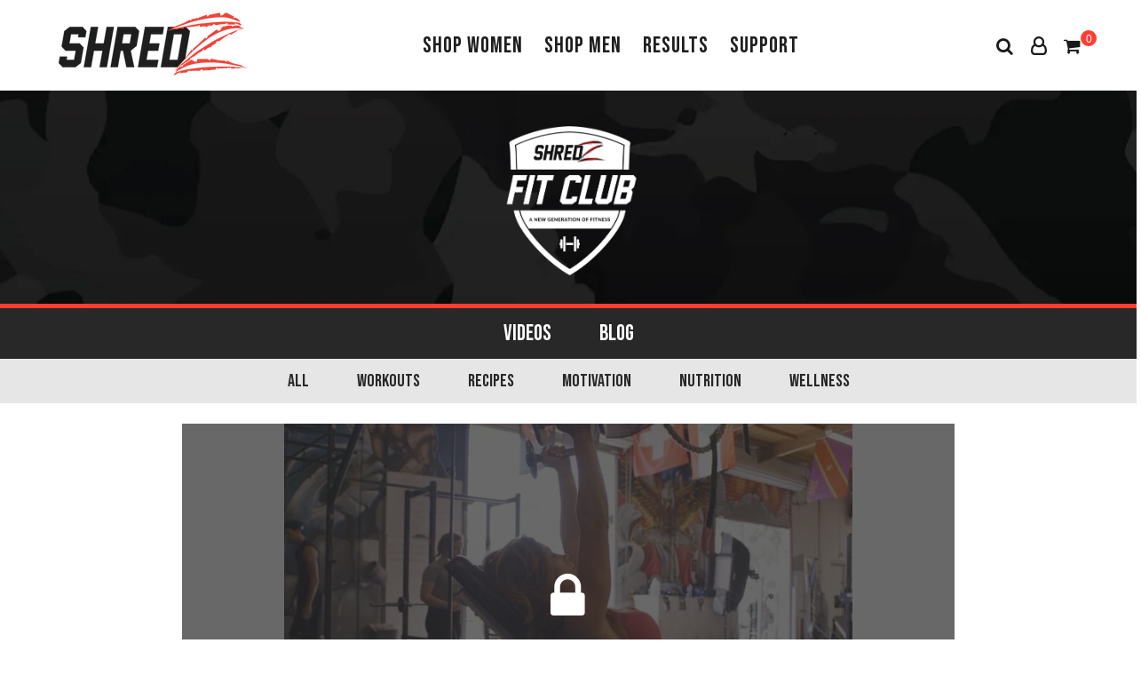

--- FILE ---
content_type: text/javascript
request_url: https://shredz.com/cdn/shop/t/47/assets/custome.js?v=114927623528441968421673452067
body_size: 292
content:
$(".brands-main").slick({dots:!1,infinite:!0,speed:600,arrows:!0,slidesToShow:10,centerPadding:"0px",autoplay:!0,autoplaySpeed:2e3,slidesToScroll:1,prevArrow:'<button type="button" class="slick-prev">Previous</button>',nextArrow:'<button type="button" class="slick-next">Next</button>',responsive:[{breakpoint:1370,settings:{slidesToShow:9,slidesToScroll:1,infinite:!0,dots:!1}},{breakpoint:1230,settings:{slidesToShow:8,slidesToScroll:1,infinite:!0,dots:!1}},{breakpoint:1024,settings:{slidesToShow:6,slidesToScroll:1,infinite:!0,dots:!1}},{breakpoint:600,settings:{slidesToShow:6,slidesToScroll:1}},{breakpoint:480,settings:{slidesToShow:3,slidesToScroll:1}}]}),$(".client-reviews").slick({dots:!1,infinite:!0,speed:600,arrows:!0,slidesToShow:3,autoplay:!0,autoplaySpeed:2e3,slidesToScroll:1,prevArrow:'<button type="button" class="slick-prev">Previous</button>',nextArrow:'<button type="button" class="slick-next">Next</button>',responsive:[{breakpoint:1024,settings:{slidesToShow:2,slidesToScroll:1,infinite:!0,dots:!1}},{breakpoint:600,settings:{slidesToShow:1,slidesToScroll:1}},{breakpoint:480,settings:{slidesToShow:1,slidesToScroll:1}}]}),$(".result-sliderim").slick({dots:!1,infinite:!0,speed:600,arrows:!0,slidesToShow:4,autoplay:!0,autoplaySpeed:2e3,slidesToScroll:1,prevArrow:'<button type="button" class="slick-prev">Previous</button>',nextArrow:'<button type="button" class="slick-next">Next</button>',responsive:[{breakpoint:1024,settings:{slidesToShow:3,slidesToScroll:1,infinite:!0,dots:!1}},{breakpoint:600,settings:{slidesToShow:2,slidesToScroll:1}},{breakpoint:480,settings:{slidesToShow:1,slidesToScroll:1}}]}),$(".coching-s").slick({dots:!1,infinite:!0,speed:600,arrows:!0,slidesToShow:1,autoplay:!0,autoplaySpeed:2e3,slidesToScroll:1,prevArrow:'<button type="button" class="slick-prev"><i class="fa fa-angle-right" aria-hidden="true"></i></button>',nextArrow:'<button type="button" class="slick-next"><i class="fa fa-angle-left" aria-hidden="true"></i></button>',responsive:[{breakpoint:1024,settings:{slidesToShow:1,slidesToScroll:1,infinite:!0,dots:!1}},{breakpoint:600,settings:{slidesToShow:1,slidesToScroll:1}},{breakpoint:480,settings:{slidesToShow:1,slidesToScroll:1}}]}),$(".faq-list h3").click(function(){$(this).next("div").slideToggle(500),$(this).parent("div").toggleClass("active"),$(this).parent("div").siblings().removeClass("active").children("div").slideUp(500)}),$(".q_a_str h2").click(function(){$(this).next("div").slideToggle(500),$(this).parent("div").toggleClass("active"),$(this).parent("div").siblings().removeClass("active").children("div").slideUp(500)}),setTimeout(function(){$(".accordion > li a").addClass("text-link"),$(".accordion > li:eq(0) a").addClass("active").next().slideDown(),$(".accordion a").click(function(j){var dropDown=$(this).closest("li").find("p");$(this).closest(".accordion").find("p").not(dropDown).slideUp(),$(this).hasClass("active")?$(this).removeClass("active"):($(this).closest(".accordion").find("a.active").removeClass("active"),$(this).addClass("active")),dropDown.stop(!1,!0).slideToggle(),j.preventDefault()})});var width=$(window).width();width>767&&$(".related-slider").slick({dots:!1,infinite:!0,speed:600,arrows:!0,slidesToShow:4,autoplay:!0,autoplaySpeed:2e3,slidesToScroll:1,prevArrow:'<button type="button" class="slick-prev"><i class="fa fa-angle-right" aria-hidden="true"></i></button>',nextArrow:'<button type="button" class="slick-next"><i class="fa fa-angle-left" aria-hidden="true"></i></button>',responsive:[{breakpoint:1024,settings:{slidesToShow:3,slidesToScroll:1,infinite:!0,dots:!1}},{breakpoint:600,settings:{slidesToShow:2,slidesToScroll:1}},{breakpoint:480,settings:{slidesToShow:1,slidesToScroll:1}}]}),$(document).ready(function(){$(".filter-bar-nav ul li.all-products a").hasClass("active")&&$(".product-filters-all-p").addClass("d-block"),$(".filter-bar-nav ul li.for-women a").hasClass("active")&&($(".product-filters-women").addClass("d-block"),$(".product-filters-women .for-women-bundles").addClass("d-block")),$(".filter-bar-nav ul li.for-men a").hasClass("active")&&($(".product-filters-men").addClass("d-block"),$(".product-filters-men .for-men-bundles").addClass("d-block")),$(".product-filters-men a.bundles").hasClass("active")&&$(".product-filters-men .for-men-bundles").addClass("d-block"),$(".product-filters-men a.supplements").hasClass("active")&&$(".product-filters-men .for-men-supplements").addClass("d-block"),$(".product-filters-men a.diet-plans").hasClass("active")&&$(".product-filters-men .for-men-diet-plans").addClass("d-block"),$(".product-filters-women a.bundles").hasClass("active")&&$(".product-filters-women .for-women-bundles").addClass("d-block"),$(".product-filters-women a.supplements").hasClass("active")&&$(".product-filters-women .for-women-supplements").addClass("d-block"),$(".product-filters-women a.diet-plans").hasClass("active")&&$(".product-filters-women .for-women-diet-plans").addClass("d-block"),window.location.href.indexOf("/collections/made-for-men/bundles-men+weight-loss-men")>-1&&$(".product-filters-men .for-men-bundles").addClass("d-block"),window.location.href.indexOf("/collections/all")>-1&&($(".product-filters-all-p").addClass("d-block"),$(".filter-bar-nav ul li.all-products a").addClass("active")),window.location.href.indexOf("/collections/made-for-women")>-1&&($(".product-filters-women").addClass("d-block"),$(".filter-bar-nav ul li.for-women a").addClass("active")),window.location.href.indexOf("/collections/made-for-men")>-1&&($(".product-filters-men").addClass("d-block"),$(".filter-bar-nav ul li.for-men a").addClass("active"))}),$(document).on("change",".cart-prod-qty",function(){var item=$(this).data("item"),qty=$(this).val(),cartitem=$(this).closest(".lara-cart-site-mini");$.ajax({url:"/cart/change.js",dataType:"json",data:{quantity:qty,id:item},success:function(resp){$(".tt-badge-cart.site-counter").text(resp.item_count),cartitem.find(".tt-quantity").text(qty+" X"),$(".tt-cart-total-price.limoniapps-discountninja-cart-subtotal-price").text(Shopify.formatMoney(resp.total_price)),$(".tt-cart-total-price #revy-cart-subtotal-price").text(Shopify.formatMoney(resp.total_price))}})}),$(document).on("click",".minus-btna, .plus-btna",function(e){var $input=$(this).parent().find("input"),count=parseInt($input.val(),10)+parseInt(e.currentTarget.className==="plus-btna"?1:-1,10);$input.val(count).change()});
//# sourceMappingURL=/cdn/shop/t/47/assets/custome.js.map?v=114927623528441968421673452067


--- FILE ---
content_type: application/javascript
request_url: https://cdn.attn.tv/3.08.19/analytics.js
body_size: 94624
content:
!function(e){function t(n){if(r[n])return r[n].exports;var o=r[n]={i:n,l:!1,exports:{}};return e[n].call(o.exports,o,o.exports,t),o.l=!0,o.exports}var r={};t.m=e,t.c=r,t.i=function(e){return e},t.d=function(e,r,n){t.o(e,r)||Object.defineProperty(e,r,{configurable:!1,enumerable:!0,get:n})},t.n=function(e){var r=e&&e.__esModule?function(){return e.default}:function(){return e};return t.d(r,"a",r),r},t.o=function(e,t){return Object.prototype.hasOwnProperty.call(e,t)},t.p="",t(t.s=693)}([function(e,t,r){"use strict";r.d(t,"a",function(){return n}),r.d(t,"h",function(){return o}),r.d(t,"k",function(){return u}),r.d(t,"b",function(){return a}),r.d(t,"e",function(){return i}),r.d(t,"f",function(){return c}),r.d(t,"g",function(){return d}),r.d(t,"j",function(){return p}),r.d(t,"l",function(){return l}),r.d(t,"m",function(){return s}),r.d(t,"i",function(){return y}),r.d(t,"c",function(){return f}),r.d(t,"d",function(){return m});var n={ERROR:"e",SKIP_LOG_ERROR:"sle",WARNING:"w",INFO:"i",PAGE_VIEW:"v",ADD_TO_CART:"c",CHECKOUT:"o",PURCHASE:"p",PRODUCT_VIEW:"d",SEARCH:"q",ORDER_CONFIRMED:"oc"},o={visitor_id:"u",type:"t",sdk_version:"v",client:"c",meta:"m",referrer:"r",load_time:"lt",checksum:"cs"},u="MISSING",a=Object.freeze({FACEBOOK:"f",SHOPIFY:"s",SHOPIFY_LIQUID:"sl",GOOGLE_ANALYTICS:"g",BUTTON_CLICK:"b"}),i="attntv_checkout_store_",c="joinCheckoutPhone",d="transactionalJoinCheckoutPhone",p=Object.freeze({WINDOW_GETTER:"WINDOW_GETTER",CUSTOM:"CUSTOM",DOCUMENT_SELECTOR:"DOCUMENT_SELECTOR",PRODUCT_SCOPE:"PRODUCT_SCOPE"}),l=/^1?\d{10}$/,s=/\S+@\S+/,y=/[^\d.]/g,f=/\/?[0-9]+\/checkouts\/[0-9a-fA-F]+\/thank_you/,m=/.*\/r\/purchase.*thanks.*/},function(e,t,r){"use strict";r.d(t,"f",function(){return y}),r.d(t,"h",function(){return p}),r.d(t,"b",function(){return l}),r.d(t,"i",function(){return s}),r.d(t,"a",function(){return f}),r.d(t,"d",function(){return _}),r.d(t,"e",function(){return O}),r.d(t,"g",function(){return C}),r.d(t,"c",function(){return j}),r.d(t,"k",function(){return h}),r.d(t,"l",function(){return q}),r.d(t,"m",function(){return S}),r.d(t,"n",function(){return v}),r.d(t,"j",function(){return g});var n=r(53),o=r(3),u=r(8),a=r(10),i=r(4),c=r(0),d=function(){function e(e,t){var r=[],n=!0,o=!1,u=void 0;try{for(var a,i=e[Symbol.iterator]();!(n=(a=i.next()).done)&&(r.push(a.value),!t||r.length!==t);n=!0);}catch(e){o=!0,u=e}finally{try{!n&&i.return&&i.return()}finally{if(o)throw u}}return r}return function(t,r){if(Array.isArray(t))return t;if(Symbol.iterator in Object(t))return e(t,r);throw new TypeError("Invalid attempt to destructure non-iterable instance")}}(),p=function(e){return 0===e.indexOf("?")&&(e=e.substr(1)),e.split("&").reduce(function(e,t){var r=t.split("="),n=d(r,2),o=n[0],u=n[1];return e[o]=decodeURIComponent(u).replace(/\+g/," "),e},{})},l=function(e){if("string"!=typeof e&&"number"!=typeof e)return null;var t=parseFloat(e.toString().replace(/[^0-9.]/g,""));return!t===+t?null:t?t.toFixed(2):null},s=function(e){if("string"!=typeof e&&"number"!=typeof e)return"1";var t=parseInt(e.toString().replace(/[^0-9.]/g,""),10);return t?String(t):"1"},y=function(e){var t="";if(!e||!e.nodeName)return t;switch(e.nodeName.toUpperCase()){case"META":t=e.content;break;case"INPUT":t=e.value||e.alt;break;case"IMG":t=e.src||e.alt;break;default:t=e.textContent}return i.a.trim(t)},f=function(e){var t=r.i(a.a)(),o=new n.a(e,e.document);return t.init(o,(new Date).getTime()),{sender:t,visitor:o,cookieStore:new u.a("attntv_mstore_",e,t)}},m=/^1?\d{10}$/,T=/\S+@\S+/,_=function(e){var t=e.replace(/[\s|()-]/g,"").match(m);return t?t[0]:null},O=function(e){var t=e.match(T);return t?t[0]:null},E=/^(?:((http(s)?|ftp):\/\/))(?:\S+(?::\S*)?@)?(?:(?!(?:10|127)(?:\.\d{1,3}){3})(?!(?:169\.254|192\.168)(?:\.\d{1,3}){2})(?!172\.(?:1[6-9]|2\d|3[0-1])(?:\.\d{1,3}){2})(?:[1-9]\d?|1\d\d|2[01]\d|22[0-3])(?:\.(?:1?\d{1,2}|2[0-4]\d|25[0-5])){2}(?:\.(?:[1-9]\d?|1\d\d|2[0-4]\d|25[0-4]))|(?:(?:[a-z0-9\u00a1-\uffff][a-z0-9\u00a1-\uffff_-]{0,62})?[a-z0-9\u00a1-\uffff]\.)+(?:[a-z\u00a1-\uffff]{2,}\.?))(?::\d{2,5})?(?:[/?#]\S*)?$/i,C=function(e){return E.test(e)},j=function(e,t,n){var u=0;r.i(o.b)("Starting polling");var a=function(){(e()||u>n)&&(clearInterval(i),r.i(o.b)("Stopped polling")),u++},i=setInterval(a,t)},h=function(e,t){try{if(e===c.a.PURCHASE){return window.Shopify.checkout.line_items.find(function(e){return e.sku===t||e.product_id===Number(t)||e.variant_id===Number(t)}).product_id.toString()}return window.ShopifyAnalytics.meta.product.id.toString()}catch(e){}},S=function(e,t){try{if(e===c.a.PURCHASE){return window.Shopify.checkout.line_items.find(function(e){return e.sku===t||e.product_id===Number(t)}).title.toString()}var r=q(e,t);return window.ShopifyAnalytics.meta.product.variants.find(function(e){return e.id===r}).name}catch(e){}},v=function(e,t){try{if(e===c.a.PURCHASE){return window.Shopify.checkout.line_items.find(function(e){return e.sku===t||e.product_id===Number(t)}).price.toString()}var r=q(e,t),n=window.ShopifyAnalytics.meta.product.variants.find(function(e){return e.id===r}),o=n.price,u=o.slice(o.length-2);return o.substr(0,o.length-2)+"."+u}catch(e){}},q=function(e,t){try{if(e===c.a.PURCHASE){return window.Shopify.checkout.line_items.find(function(e){return e.sku===t||e.product_id===Number(t)}).variant_id.toString()}return window.ShopifyAnalytics.meta.selectedVariantId.toString()}catch(e){}},g=function(e){return"string"!=typeof e?"":e.charAt(0).toUpperCase()+e.slice(1)}},function(e,t,r){"use strict";function n(e,t,r){return t in e?Object.defineProperty(e,t,{value:r,enumerable:!0,configurable:!0,writable:!0}):e[t]=r,e}r.d(t,"b",function(){return d}),r.d(t,"a",function(){return p});var o,u,a={DOM:"DOM",WINDOW:"WINDOW",DATA_LAYER:"DATA_LAYER",COOKIE:"COOKIE"},i={domSelectors:"domSelectors",windowSelectors:"windowSelectors",paths:"paths"},c=(o={},n(o,i.domSelectors,a.DOM),n(o,i.windowSelectors,a.WINDOW),{PHONE:"PHONE",CART_TOTAL:"CART_TOTAL",EMAIL:"EMAIL",PRODUCTS:"PRODUCTS",CART_PAYMENT_TYPE:"CART_PAYMENT_TYPE",CART_ORDER_ID:"CART_ORDER_ID",CART_COUPON:"CART_COUPON",PRODUCT_NAME:"PRODUCT_NAME",PRODUCT_IMAGE_URL:"PRODUCT_IMAGE_URL",PRODUCT_SKU:"PRODUCT_SKU",CART_CURRENCY:"CART_CURRENCY",PRODUCT_PRICE:"PRODUCT_PRICE"}),d=(u={},n(u,c.PHONE,{getterSuffix:"Phone",isRequired:!0,shouldError:!1}),n(u,"CART_TOTAL",{getterSuffix:"CartTotal",isRequired:!0,shouldError:!1}),n(u,"CART_ORDER_ID",{getterSuffix:"CartOrderId",isRequired:!0,shouldError:!1}),n(u,"EMAIL",{getterSuffix:"Email",isRequired:!0,shouldError:!1}),n(u,"PRODUCTS",{getterSuffix:"Products",isRequired:!0,shouldError:!0}),n(u,"CART_PAYMENT_TYPE",{getterSuffix:"CartPaymentType",isRequired:!1,shouldError:!1}),n(u,"CART_COUPON",{getterSuffix:"CartCoupon",isRequired:!0,shouldError:!1}),n(u,"PRODUCT_NAME",{getterSuffix:"ProductName",isRequired:!0,shouldError:!1}),n(u,"PRODUCT_IMAGE_URL",{getterSuffix:"ProductImageUrl",isRequired:!0,shouldError:!1}),n(u,"PRODUCT_SKU",{getterSuffix:"ProductSku",isRequired:!0,shouldError:!1}),n(u,"CART_CURRENCY",{getterSuffix:"CartCurrency",isRequired:!1,shouldError:!1}),n(u,"PRODUCT_PRICE",{getterSuffix:"ProductPrice",isRequired:!0,shouldError:!1}),/\S+@\S+/),p=/\d{10}/},function(e,t,r){"use strict";r.d(t,"b",function(){return n}),r.d(t,"a",function(){return o});var n=function(){for(var e=arguments.length,t=Array(e),r=0;r<e;r++)t[r]=arguments[r]},o=function(){for(var e=arguments.length,t=Array(e),r=0;r<e;r++)t[r]=arguments[r]}},function(e,t,r){"use strict";var n=function(e){return"function"==typeof e&&/\{\s+\[native code\]/.test(Function.prototype.toString.call(e))},o={endsWith:function(e,t,r){return n(String.prototype.endsWith)?e.endsWith(t,r):((void 0===r||r>e.length)&&(r=e.length),e.substring(r-t.length,r)===t)},includes:function(e,t,r){return n(String.prototype.includes)?e.includes(t,r):("number"!=typeof r&&(r=0),!(r+t.length>e.length)&&-1!==e.indexOf(t,r))},startsWith:function(e,t,r){return n(String.prototype.startsWith)?e.startsWith(t,r):e.substring(!r||r<0?0:+r,t.length)===t},trim:function(e){return n(String.prototype.trim)?e.trim():e.replace(/^[\s\uFEFF\xA0]+|[\s\uFEFF\xA0]+$/g,"")},split:function(e,t){if(n(String.prototype.split))return e.split(t);for(var r=[],o="",u=0;u<e.length;u++){var a=e[u];a!==t?o+=a:(o&&r.push(o),o="")}return o&&r.push(o),r},startsWithPrototype:function(){String.prototype.startsWith||Object.defineProperty(String.prototype,"startsWith",{value:function(e,t){var r=t>0?0|t:0;return this.substring(r,r+e.length)===e}})},includesPrototype:function(){String.prototype.includes||(String.prototype.includes=function(e,t){if(e instanceof RegExp)throw TypeError("first argument must not be a RegExp");return void 0===t&&(t=0),-1!==this.indexOf(e,t)})}};t.a=o},function(e,t,r){"use strict";var n=function(e){return"function"==typeof e&&/\{\s+\[native code\]/.test(Function.prototype.toString.call(e))},o={every:function(e,t,r){if(null==e)throw new TypeError("array is null or not defined");if(n(Array.prototype.every))return e.every(t,r);var o,u,a=Object(e),i=a.length>>>0;if("function"!=typeof t)throw new TypeError;for(arguments.length>2&&(o=r),u=0;u<i;){var c;if(u in a){c=a[u];if(!t.call(o,c,u,a))return!1}u++}return!0},filter:function(e,t,r){if("function"!=typeof t||!e)throw new TypeError;if(n(Array.prototype.filter))return e.filter(t,r);var o=e.length>>>0,u=new Array(o),a=e,i=0,c=-1;if(void 0===r)for(;++c!==o;)c in e&&t(a[c],c,a)&&(u[i++]=a[c]);else for(;++c!==o;)c in e&&t.call(r,a[c],c,a)&&(u[i++]=a[c]);return u.length=i,u},find:function(e,t,r){if(null==e)throw new TypeError('"this" is null or not defined');if(n(Array.prototype.find))return e.find(t,r);var o=Object(e),u=o.length>>>0;if("function"!=typeof t)throw new TypeError("predicate must be a function");for(var a=0;a<u;){var i=o[a];if(t.call(r,i,a,o))return i;a++}},forEach:function(e,t,r){if(null==e)throw new TypeError("array is null or not defined");if(n(Array.prototype.forEach))return void e.forEach(t,r);var o,u,a=Object(e),i=a.length>>>0;if("function"!=typeof t)throw new TypeError(t+" is not a function");for(arguments.length>2&&(o=arguments[2]),u=0;u<i;){var c;u in a&&(c=a[u],t.call(o,c,u,a)),u++}},from:n(Array.from)?Array.from:function(){var e=Object.prototype.toString,t=function(t){return"function"==typeof t||"[object Function]"===e.call(t)},r=function(e){var t=Number(e);return isNaN(t)?0:0!==t&&isFinite(t)?(t>0?1:-1)*Math.floor(Math.abs(t)):t},n=Math.pow(2,53)-1,o=function(e){var t=r(e);return Math.min(Math.max(t,0),n)};return function(e){var r=this,n=Object(e);if(null==e)throw new TypeError("Array.from requires an array-like object - not null or undefined");var u,a=arguments.length>1?arguments[1]:void 0;if(void 0!==a){if(!t(a))throw new TypeError("Array.from: when provided, the second argument must be a function");arguments.length>2&&(u=arguments[2])}for(var i,c=o(n.length),d=t(r)?Object(new r(c)):new Array(c),p=0;p<c;)i=n[p],d[p]=a?void 0===u?a(i,p):a.call(u,i,p):i,p+=1;return d.length=c,d}}(),includes:function(e,t){return-1!==this.indexOf(e,t,0)},indexOf:function(e,t,r){if(null==e)throw new TypeError("array is null or not defined");if(n(Array.prototype.indexOf))return e.indexOf(t,r);var o,u=Object(e),a=u.length>>>0;if(0===a)return-1;var i=0|r;if(i>=a)return-1;for(o=Math.max(i>=0?i:a-Math.abs(i),0);o<a;){if(o in u&&u[o]===t)return o;o++}return-1},isArray:n(Array.isArray)?Array.isArray:function(e){return"[object Array]"===Object.prototype.toString.call(e)},map:function(e,t,r){if(null==e)throw new TypeError("this is null or not defined");if(n(Array.prototype.map))return e.map(t,r);var o,u,a,i=Object(e),c=i.length>>>0;if("function"!=typeof t)throw new TypeError(t+" is not a function");for(arguments.length>2&&(o=arguments[2]),u=new Array(c),a=0;a<c;){var d,p;a in i&&(d=i[a],p=t.call(o,d,a,i),u[a]=p),a++}return u},of:Array.of||function(){return Array.prototype.slice.call(arguments)},reduce:function(e,t){if(null===e)throw new TypeError("reduce called on null or undefined");if("function"!=typeof t)throw new TypeError(t+" is not a function");var r,o=Object(e),u=o.length>>>0,a=0;if(arguments.length>2)r=arguments[2];else{for(;a<u&&!(a in o);)a++;if(a>=u)throw new TypeError("Reduce of empty array with no initial value");r=o[a++]}if(n(Array.prototype.reduce))return e.reduce(t,r);for(;a<u;)a in o&&(r=t(r,o[a],a,o)),a++;return r},some:function(e,t,r){if(null==e)throw new TypeError("Array.prototype.some called on null or undefined");if("function"!=typeof t)throw new TypeError;if(n(Array.prototype.some))return e.some(t,r);for(var o=Object(e),u=o.length>>>0,a=0;a<u;a++)if(a in o&&t.call(r,o[a],a,o))return!0;return!1},findPrototype:function(){Array.prototype.find||Object.defineProperty(Array.prototype,"find",{value:function(e){if(null==this)throw TypeError('"this" is null or not defined');var t=Object(this),r=t.length>>>0;if("function"!=typeof e)throw TypeError("predicate must be a function");for(var n=arguments[1],o=0;o<r;){var u=t[o];if(e.call(n,u,o,t))return u;o++}},configurable:!0,writable:!0})}};t.a=o},function(e,t,r){"use strict";function n(e){if(Array.isArray(e)){for(var t=0,r=Array(e.length);t<e.length;t++)r[t]=e[t];return r}return Array.from(e)}Object.defineProperty(t,"__esModule",{value:!0}),r.d(t,"amerimarkBrandsEnricherConfig",function(){return u});var o=r(0),u={phone:[{type:o.j.CUSTOM,fn:function(){var e=document.querySelector("input#phone");return e&&e.value.replace(/[^\d]/g,"")}},{type:o.j.CUSTOM,fn:function(){var e=document.querySelector(".review-edit-heading"),t=e&&e.parentNode,r=t&&t.innerText.split("\n\n"),n=r&&r.find(function(e){return e.match(/\d/g)&&e.match(/\d/g).length>=10});return n&&n.replace(/[^\d]/g,"")}}],cartCoupon:[{type:o.j.DOCUMENT_SELECTOR,query:"#coupon-code"}],sku:[{type:o.j.DOCUMENT_SELECTOR,query:"#prod-id"}],price:[{type:o.j.DOCUMENT_SELECTOR,query:"#item_price_value"},{type:o.j.CUSTOM,fn:function(){var e=document.querySelector("#item_preferences"),t=e&&e.children,r=t&&t.length&&[].concat(n(t)),o=r&&r.filter(function(e){return e.textContent.includes("$")}),u=o&&o.length&&o[o.length-1],a=u&&u.children&&[].concat(n(u.children)),i=a&&a.length&&a.find(function(e){return"input"===e.localName}),c=i&&i.value,d=a&&a.length&&a.find(function(e){return"select"===e.localName}),p=d&&d.children,l=p&&p.length&&[].concat(n(p)),s=l&&l.length&&l.find(function(e){return e.value===c}),y=s&&s.textContent,f=y&&y.indexOf("$"),m=f&&y&&y.slice(f);return m&&m}}]}},function(e,t){function r(e,t){var r,n,o,u,a,i,c,d;for(r=3&e.length,n=e.length-r,o=t,a=3432918353,i=461845907,d=0;d<n;)c=255&e.charCodeAt(d)|(255&e.charCodeAt(++d))<<8|(255&e.charCodeAt(++d))<<16|(255&e.charCodeAt(++d))<<24,++d,c=(65535&c)*a+(((c>>>16)*a&65535)<<16)&4294967295,c=c<<15|c>>>17,c=(65535&c)*i+(((c>>>16)*i&65535)<<16)&4294967295,o^=c,o=o<<13|o>>>19,u=5*(65535&o)+((5*(o>>>16)&65535)<<16)&4294967295,o=27492+(65535&u)+((58964+(u>>>16)&65535)<<16);switch(c=0,r){case 3:c^=(255&e.charCodeAt(d+2))<<16;case 2:c^=(255&e.charCodeAt(d+1))<<8;case 1:c^=255&e.charCodeAt(d),c=(65535&c)*a+(((c>>>16)*a&65535)<<16)&4294967295,c=c<<15|c>>>17,c=(65535&c)*i+(((c>>>16)*i&65535)<<16)&4294967295,o^=c}return o^=e.length,o^=o>>>16,o=2246822507*(65535&o)+((2246822507*(o>>>16)&65535)<<16)&4294967295,o^=o>>>13,o=3266489909*(65535&o)+((3266489909*(o>>>16)&65535)<<16)&4294967295,(o^=o>>>16)>>>0}e.exports=r},function(e,t,r){"use strict";function n(e,t){if(!(e instanceof t))throw new TypeError("Cannot call a class as a function")}var o=r(3),u=r(10),a=function(){function e(e,t){for(var r=0;r<t.length;r++){var n=t[r];n.enumerable=n.enumerable||!1,n.configurable=!0,"value"in n&&(n.writable=!0),Object.defineProperty(e,n.key,n)}}return function(t,r,n){return r&&e(t.prototype,r),n&&e(t,n),t}}(),i=function(){function e(t){var o=this,a=arguments.length>1&&void 0!==arguments[1]?arguments[1]:window,i=arguments.length>2&&void 0!==arguments[2]?arguments[2]:r.i(u.a)();n(this,e),this.popKey=function(e,t){var r=o.getKey(e,t);return o.deleteKey(e),r},this.popKeyWithDomain=function(e,t,r){var n=o.getKey(e,t);return o.deleteKeyWithDomain(e,r),n},this.prefix="string"==typeof t?t:"attntv_store_",this.document=a.document,this.expirationDate="expires=Thu, 01 Jan 1970 00:00:01 GMT;",this.sender=i}return a(e,[{key:"__getCookie",value:function(e){var t="(?:(?:^|.*;\\s*)"+e+"\\s*\\=\\s*([^;]*).*$)|^.*$",r=this.document.cookie.replace(new RegExp(t),"$1");return r||null}},{key:"__setCookie",value:function(e,t,r){var n=r?e+"="+t+";path=/;expires="+r.toUTCString():e+"="+t+";path=/";this.document.cookie=n}},{key:"__setCookieWithDomain",value:function(e,t,r){this.document.cookie=e+"="+t+";domain="+r+";path=/;max-age=2147483647"}},{key:"__deleteCookieWithDomain",value:function(e,t){this.document.cookie=e+"=;domain="+t+";"+this.expirationDate+";path=/"}},{key:"__expireCookie",value:function(e){this.document.cookie=e+"=;"+this.expirationDate+";path=/"}},{key:"__isCookieValueTooLarge",value:function(e){return e.length>3500}},{key:"__maxIECookiesReached",value:function(){return this.document.cookie.split(";").length>=45}},{key:"__maxCookiesReached",value:function(){return this.document.cookie.split(";").length>=150}},{key:"get",value:function(e,t){var r=this.__getCookie(""+this.prefix+e);return null!==r?r:t}},{key:"getKey",value:function(e,t){var r=arguments.length>2&&void 0!==arguments[2]&&arguments[2],n=this.__getCookie(""+this.prefix+e);if(r)return null!==n?n:t;var o=n&&JSON.parse(n);return null!==n?o:t}},{key:"setKey",value:function(e,t,r){var n=!(arguments.length>3&&void 0!==arguments[3])||arguments[3];if(void 0!==t){var o=JSON.stringify(t);if(this.__maxIECookiesReached()&&n&&this.sender.warning(new Error("Maximum cookie amount of 45 exceeded for IE")),this.__maxCookiesReached())throw new Error("Maximum cookie amount of 150 exceeded");if(this.__isCookieValueTooLarge(o))throw new Error("Attempted to set cookie with value length greater than 3500");this.__setCookie(""+this.prefix+e,o,r)}}},{key:"setKeyWithoutValidation",value:function(e,t,r){if(t){var n=JSON.stringify(t);this.__setCookie(""+this.prefix+e,n,r)}}},{key:"setKeyWithDomain",value:function(e,t,r){var n=arguments.length>3&&void 0!==arguments[3]&&arguments[3];this.__setCookieWithDomain(""+this.prefix+e,n?t:JSON.stringify(t),r)}},{key:"deleteKey",value:function(e){this.__expireCookie(""+this.prefix+e)}},{key:"deleteKeyWithDomain",value:function(e,t){this.__deleteCookieWithDomain(""+this.prefix+e,t)}},{key:"displayStoredValues",value:function(){var t=arguments.length>0&&void 0!==arguments[0]?arguments[0]:["cartTotal","cartDiscount","cartCoupon","phone","email","productList"],n=new e;t.forEach(function(e){r.i(o.b)(e+": ",n.getKey(e,""))})}}]),e}();t.a=i},function(e,t,r){"use strict";function n(e,t,r){return t in e?Object.defineProperty(e,t,{value:r,enumerable:!0,configurable:!0,writable:!0}):e[t]=r,e}r.d(t,"b",function(){return he}),r.d(t,"a",function(){return Se}),r.d(t,"c",function(){return qe});var o,u,a,i,c,d,p,l,s,y,f,m,T,_,O,E,C,j,h,S,v,q,g,M,w,D,b,R,U,N,L,A,I,W,P,k,x,G,F,B,K,H,V,Y,z,$,J,X,Z,Q,ee,te,re,ne,oe,ue,ae,ie,ce,de,pe,le,se,ye=r(0),fe=r(7),me=r.n(fe),Te=/add to cart|add to bag|buy now|add to my cart|add to order/gi,_e=/place order/gi,Oe={search:"search"},Ee=(o={},n(o,ye.a.ADD_TO_CART,[ye.b.SHOPIFY_LIQUID,ye.b.SHOPIFY,ye.b.FACEBOOK,ye.b.GOOGLE_ANALYTICS,ye.b.BUTTON_CLICK]),n(o,ye.a.PRODUCT_VIEW,[ye.b.SHOPIFY_LIQUID,ye.b.SHOPIFY,ye.b.FACEBOOK]),n(o,ye.a.PURCHASE,[ye.b.FACEBOOK,ye.b.GOOGLE_ANALYTICS]),o),Ce={78457145:(u={},n(u,ye.a.ADD_TO_CART,[ye.b.GOOGLE_ANALYTICS]),n(u,ye.a.PRODUCT_VIEW,[ye.b.GOOGLE_ANALYTICS]),n(u,ye.a.PURCHASE,[ye.b.GOOGLE_ANALYTICS]),u),1841955375:n({},ye.a.PRODUCT_VIEW,[ye.b.FACEBOOK]),1598045538:n({},ye.a.PRODUCT_VIEW,[ye.b.FACEBOOK]),1329647024:n({},ye.a.PRODUCT_VIEW,[ye.b.GOOGLE_ANALYTICS]),904098109:n({},ye.a.PRODUCT_VIEW,[ye.b.GOOGLE_ANALYTICS]),2872711490:n({},ye.a.PRODUCT_VIEW,[ye.b.SHOPIFY]),856926580:(a={},n(a,ye.a.ADD_TO_CART,[ye.b.SHOPIFY,ye.b.GOOGLE_ANALYTICS]),n(a,ye.a.PRODUCT_VIEW,[ye.b.SHOPIFY,ye.b.GOOGLE_ANALYTICS]),n(a,ye.a.PURCHASE,[ye.b.GOOGLE_ANALYTICS]),a),1672260212:(i={},n(i,ye.a.ADD_TO_CART,[ye.b.SHOPIFY,ye.b.GOOGLE_ANALYTICS]),n(i,ye.a.PURCHASE,[ye.b.GOOGLE_ANALYTICS]),i),1370246101:n({},ye.a.ADD_TO_CART,[ye.b.GOOGLE_ANALYTICS]),3378931861:n({},ye.a.ADD_TO_CART,[ye.b.GOOGLE_ANALYTICS]),2105500182:(c={},n(c,ye.a.ADD_TO_CART,[ye.b.SHOPIFY,ye.b.GOOGLE_ANALYTICS]),n(c,ye.a.PRODUCT_VIEW,[ye.b.GOOGLE_ANALYTICS]),n(c,ye.a.PURCHASE,[ye.b.GOOGLE_ANALYTICS]),c),709755471:n({},ye.a.PRODUCT_VIEW,document.querySelector("#product-addtocart-button")?[ye.b.FACEBOOK]:[]),3824945614:n({},ye.a.ADD_TO_CART,[ye.b.SHOPIFY,ye.b.GOOGLE_ANALYTICS]),3132741703:(d={},n(d,ye.a.PRODUCT_VIEW,[ye.b.GOOGLE_ANALYTICS]),n(d,ye.a.ADD_TO_CART,[ye.b.GOOGLE_ANALYTICS]),d),660074653:n({},ye.a.ADD_TO_CART,[ye.b.SHOPIFY_LIQUID,ye.b.SHOPIFY,ye.b.FACEBOOK]),4190862779:(p={},n(p,ye.a.PRODUCT_VIEW,[ye.b.GOOGLE_ANALYTICS]),n(p,ye.a.PURCHASE,[ye.b.GOOGLE_ANALYTICS]),p),3995392218:n({},ye.a.ADD_TO_CART,[ye.b.GOOGLE_ANALYTICS]),1354283316:n({},ye.a.ADD_TO_CART,[ye.b.BUTTON_CLICK]),3883565201:n({},ye.a.PURCHASE,[ye.b.GOOGLE_ANALYTICS]),4046969669:n({},ye.a.ADD_TO_CART,window.location.pathname.indexOf("/products/")>0||window.location.pathname.indexOf("/collections/")>0?[ye.b.FACEBOOK]:[]),882270472:n({},ye.a.ADD_TO_CART,[ye.b.FACEBOOK]),4289756796:n({},ye.a.PURCHASE,[ye.b.GOOGLE_ANALYTICS]),1805366950:n({},ye.a.PURCHASE,[ye.b.GOOGLE_ANALYTICS]),2261431093:n({},ye.a.ADD_TO_CART,[ye.b.GOOGLE_ANALYTICS]),1020732863:n({},ye.a.ADD_TO_CART,[ye.b.GOOGLE_ANALYTICS]),2977545290:(l={},n(l,ye.a.ADD_TO_CART,[ye.b.GOOGLE_ANALYTICS]),n(l,ye.a.PRODUCT_VIEW,[ye.b.GOOGLE_ANALYTICS]),l),2546602898:n({},ye.a.ADD_TO_CART,[ye.b.GOOGLE_ANALYTICS]),2049251968:n({},ye.a.ADD_TO_CART,[ye.b.GOOGLE_ANALYTICS]),2186821647:(s={},n(s,ye.a.ADD_TO_CART,[ye.b.GOOGLE_ANALYTICS]),n(s,ye.a.PURCHASE,[ye.b.GOOGLE_ANALYTICS]),s),2682900845:(y={},n(y,ye.a.ADD_TO_CART,[ye.b.FACEBOOK]),n(y,ye.a.PURCHASE,[ye.b.FACEBOOK]),y),2755414194:n({},ye.a.ADD_TO_CART,[ye.b.FACEBOOK]),3219671546:n({},Oe.search,[ye.b.FACEBOOK]),3326735655:n({},Oe.search,[ye.b.FACEBOOK]),3157578224:n({},ye.a.PURCHASE,[ye.b.GOOGLE_ANALYTICS]),3646707944:n({},ye.a.PURCHASE,[ye.b.FACEBOOK]),1006486886:n({},ye.a.PURCHASE,[ye.b.GOOGLE_ANALYTICS]),2585286514:(f={},n(f,ye.a.PRODUCT_VIEW,[ye.b.GOOGLE_ANALYTICS]),n(f,ye.a.ADD_TO_CART,[ye.b.GOOGLE_ANALYTICS]),n(f,ye.a.PURCHASE,[ye.b.GOOGLE_ANALYTICS]),f),2507354647:(m={},n(m,ye.a.ADD_TO_CART,[ye.b.GOOGLE_ANALYTICS]),n(m,ye.a.PURCHASE,[ye.b.GOOGLE_ANALYTICS]),m),2014105795:n({},ye.a.PRODUCT_VIEW,[ye.b.FACEBOOK]),2617339488:n({},ye.a.PRODUCT_VIEW,[ye.b.FACEBOOK]),891338038:n({},ye.a.PRODUCT_VIEW,[ye.b.GOOGLE_ANALYTICS]),2500492888:n({},ye.a.PRODUCT_VIEW,[ye.b.GOOGLE_ANALYTICS]),3884103616:(T={},n(T,ye.a.PRODUCT_VIEW,[ye.b.GOOGLE_ANALYTICS]),n(T,ye.a.ADD_TO_CART,[ye.b.GOOGLE_ANALYTICS]),n(T,ye.a.PURCHASE,[ye.b.FACEBOOK,ye.b.GOOGLE_ANALYTICS]),T),1098452751:(_={},n(_,ye.a.ADD_TO_CART,[ye.b.FACEBOOK]),n(_,ye.a.PURCHASE,[ye.b.FACEBOOK]),_),115884004:n({},ye.a.ADD_TO_CART,[ye.b.FACEBOOK]),4234675601:n({},ye.a.PRODUCT_VIEW,[ye.b.FACEBOOK]),1867410022:(O={},n(O,ye.a.ADD_TO_CART,[ye.b.GOOGLE_ANALYTICS,ye.b.FACEBOOK]),n(O,ye.a.PURCHASE,[ye.b.GOOGLE_ANALYTICS]),O),489105407:n({},ye.a.PURCHASE,[ye.b.FACEBOOK]),2039554206:n({},ye.a.ADD_TO_CART,[ye.b.GOOGLE_ANALYTICS]),704042967:n({},ye.a.PRODUCT_VIEW,window.location.pathname.indexOf("/product/")>0?[ye.b.FACEBOOK]:[]),2227675922:n({},ye.a.PRODUCT_VIEW,window.location.href.indexOf("/stores/")>0?[]:[ye.b.FACEBOOK]),3712733319:n({},ye.a.PURCHASE,[ye.b.GOOGLE_ANALYTICS]),613409376:n({},ye.a.PRODUCT_VIEW,[ye.b.GOOGLE_ANALYTICS]),1597157047:n({},ye.a.ADD_TO_CART,[ye.b.GOOGLE_ANALYTICS]),2541630207:n({},ye.a.PURCHASE,[ye.b.FACEBOOK]),2934980345:(E={},n(E,ye.a.PRODUCT_VIEW,window.location.pathname.indexOf("/product")>0?[ye.b.FACEBOOK]:[]),n(E,ye.a.ADD_TO_CART,[ye.b.GOOGLE_ANALYTICS]),E),1818867657:(C={},n(C,ye.a.PRODUCT_VIEW,window.location.href.indexOf(".html")>0&&!(window.location.href.indexOf("info/blog")>0)?[ye.b.FACEBOOK]:[]),n(C,ye.a.ADD_TO_CART,window.location.href.indexOf(".html")>0&&!(window.location.href.indexOf("info/blog")>0)?[ye.b.FACEBOOK]:[]),C),3056475284:n({},ye.a.PRODUCT_VIEW,window.location.href.indexOf("/catalog/product/")>0?[ye.b.FACEBOOK]:[]),3465497400:n({},ye.a.PRODUCT_VIEW,document.querySelector("#add-to-cart")?[ye.b.FACEBOOK]:[]),3216868556:n({},ye.a.ADD_TO_CART,[ye.b.GOOGLE_ANALYTICS]),1821885143:n({},ye.a.PRODUCT_VIEW,window.location.href.indexOf("/products")>0?[ye.b.FACEBOOK]:[]),1805403710:n({},ye.a.PRODUCT_VIEW,!document.querySelector("#va-size")||document.querySelector(".search-result-content")||!window.MathTag||"category"===window.MathTag.event_type||window.location.href.indexOf("/cart")>0?[]:[ye.b.FACEBOOK]),2471826937:n({},ye.a.PRODUCT_VIEW,window.location.href.indexOf("/products/")>0?[ye.b.FACEBOOK]:[]),3275998217:n({},ye.a.PRODUCT_VIEW,document.querySelector(".add-to-cart")?[ye.b.FACEBOOK]:[]),3788172080:n({},ye.a.PRODUCT_VIEW,[ye.b.FACEBOOK]),681581279:n({},ye.a.PRODUCT_VIEW,window.location.href.indexOf("product")>0?[ye.b.FACEBOOK]:[]),963154485:n({},ye.a.PRODUCT_VIEW,[ye.b.FACEBOOK]),2794834072:n({},ye.a.PURCHASE,[ye.b.FACEBOOK]),1095104224:n({},ye.a.PRODUCT_VIEW,window.location.href.indexOf("pages")>0?[]:[ye.b.FACEBOOK]),2677190161:n({},ye.a.ADD_TO_CART,[ye.b.FACEBOOK]),4143810517:n({},ye.a.ADD_TO_CART,window.location.href.indexOf("wishlist")>0||"/"===window.location.pathname?[]:[ye.b.FACEBOOK]),2116143832:(j={},n(j,ye.a.PRODUCT_VIEW,window.location.href.indexOf("product")>0&&!(window.location.href.indexOf("personalize")>0)?[ye.b.FACEBOOK]:[]),n(j,ye.a.ADD_TO_CART,window.location.href.indexOf("product")>0&&!(window.location.href.indexOf("personalize")>0)?[ye.b.FACEBOOK]:[]),j),3245852136:n({},ye.a.PRODUCT_VIEW,[ye.b.GOOGLE_ANALYTICS]),2715203850:n({},ye.a.ADD_TO_CART,[ye.b.GOOGLE_ANALYTICS]),2058479665:(h={},n(h,ye.a.ADD_TO_CART,[ye.b.GOOGLE_ANALYTICS]),n(h,ye.a.PRODUCT_VIEW,[ye.b.GOOGLE_ANALYTICS]),n(h,ye.a.PURCHASE,[ye.b.GOOGLE_ANALYTICS]),h),1691005981:n({},ye.a.ADD_TO_CART,window.location.href.indexOf("product")>0&&!(window.location.href.indexOf("product-category")>0)?[ye.b.FACEBOOK]:[]),1130059526:n({},ye.a.PRODUCT_VIEW,window.location.href.indexOf("/products/")>0?[ye.b.FACEBOOK]:[]),573537199:n({},ye.a.ADD_TO_CART,[ye.b.BUTTON_CLICK]),671378295:n({},ye.a.PRODUCT_VIEW,[ye.b.FACEBOOK]),642782691:n({},ye.a.PURCHASE,[ye.b.GOOGLE_ANALYTICS]),3977955185:(S={},n(S,ye.a.ADD_TO_CART,[ye.b.FACEBOOK]),n(S,ye.a.PURCHASE,[ye.b.GOOGLE_ANALYTICS]),S),4011532263:n({},ye.a.PURCHASE,[ye.b.GOOGLE_ANALYTICS]),3862151514:n({},ye.a.PURCHASE,[ye.b.FACEBOOK]),1098039181:n({},ye.a.PURCHASE,[ye.b.FACEBOOK]),2077563209:n({},ye.a.PURCHASE,window.location.href.indexOf("/thank_you")>0?[ye.b.GOOGLE_ANALYTICS]:[]),964856753:n({},ye.a.ADD_TO_CART,window.location.href.indexOf("/products/")>0?[ye.b.FACEBOOK]:[ye.b.SHOPIFY]),2695128388:n({},ye.a.PURCHASE,[ye.b.FACEBOOK]),1858286250:n({},ye.a.ADD_TO_CART,window.item?[ye.b.FACEBOOK]:[]),2436759944:(v={},n(v,ye.a.PRODUCT_VIEW,window.location.pathname.indexOf("products")>0?[ye.b.FACEBOOK]:[]),n(v,ye.a.ADD_TO_CART,[ye.b.GOOGLE_ANALYTICS]),v),3090100080:n({},ye.a.ADD_TO_CART,document.querySelector("#product-addtocart-button")?[ye.b.FACEBOOK]:[]),3306524959:(q={},n(q,ye.a.ADD_TO_CART,document.querySelector("#add-to-cart")?[ye.b.FACEBOOK]:[]),n(q,ye.a.PURCHASE,[ye.b.FACEBOOK]),q),2905429278:n({},ye.a.ADD_TO_CART,window.location.pathname.startsWith("/product/")?[ye.b.FACEBOOK]:[]),957311390:(g={},n(g,ye.a.PRODUCT_VIEW,window.location.pathname.startsWith("/p/")?[ye.b.FACEBOOK]:[]),n(g,ye.a.ADD_TO_CART,window.location.pathname.startsWith("/p/")?[ye.b.FACEBOOK]:[]),g),377035738:n({},ye.a.ADD_TO_CART,window.location.href.indexOf("/products/")>0?[ye.b.GOOGLE_ANALYTICS]:[]),3447461425:(M={},n(M,ye.a.PRODUCT_VIEW,[ye.b.GOOGLE_ANALYTICS]),n(M,ye.a.ADD_TO_CART,[ye.b.GOOGLE_ANALYTICS]),M),489677182:n({},ye.a.PURCHASE,window.location.href.indexOf("/thank_you")>0?[ye.b.FACEBOOK]:[]),2022763444:n({},ye.a.PURCHASE,[ye.b.FACEBOOK]),1643501700:n({},ye.a.ADD_TO_CART,document.querySelector("button.add-to-cart")?[ye.b.FACEBOOK]:[]),309020585:n({},ye.a.PURCHASE,[ye.b.GOOGLE_ANALYTICS]),2484440466:n({},ye.a.PURCHASE,window.location.pathname.startsWith("/cart/receipt/")?[ye.b.FACEBOOK]:[]),1006208354:n({},ye.a.ADD_TO_CART,window.location.href.indexOf("/products/")>-1?[ye.b.FACEBOOK]:[]),3931012168:(w={},n(w,ye.a.PRODUCT_VIEW,window.item?[ye.b.FACEBOOK]:[]),n(w,ye.a.ADD_TO_CART,window.location.pathname.indexOf("lens-flow")>0?[]:[ye.b.FACEBOOK]),w),3008826582:(D={},n(D,ye.a.PRODUCT_VIEW,[ye.b.FACEBOOK]),n(D,ye.a.ADD_TO_CART,[ye.b.FACEBOOK]),D),2234675935:n({},ye.a.PURCHASE,[ye.b.FACEBOOK]),2800145214:(b={},n(b,ye.a.PRODUCT_VIEW,[ye.b.FACEBOOK]),n(b,ye.a.ADD_TO_CART,window.location.pathname.startsWith("/cart")?[]:[ye.b.FACEBOOK]),b),3043490314:n({},ye.a.PRODUCT_VIEW,[ye.b.GOOGLE_ANALYTICS]),2477939475:n({},ye.a.ADD_TO_CART,window.location.href.indexOf("shop")>0?[ye.b.FACEBOOK]:[]),1167943865:(R={},n(R,ye.a.PRODUCT_VIEW,[ye.b.FACEBOOK]),n(R,ye.a.ADD_TO_CART,[ye.b.FACEBOOK]),R),1439183147:n({},ye.a.PURCHASE,[ye.b.GOOGLE_ANALYTICS]),1581015057:n({},ye.a.PURCHASE,[ye.b.FACEBOOK]),841375197:n({},ye.a.PRODUCT_VIEW,window.location.href.indexOf("product")>0?[ye.b.FACEBOOK]:[]),521452292:n({},ye.a.PRODUCT_VIEW,document.querySelector("#addToCartButton")?[ye.b.FACEBOOK]:[]),1264941606:n({},ye.a.PURCHASE,[ye.b.FACEBOOK]),4283336272:n({},ye.a.PURCHASE,[ye.b.FACEBOOK]),1077361372:n({},ye.a.PURCHASE,[ye.b.GOOGLE_ANALYTICS]),992878890:(U={},n(U,ye.a.PRODUCT_VIEW,window.location.href.indexOf("/products/")>0?[ye.b.FACEBOOK]:[]),n(U,ye.a.ADD_TO_CART,window.location.href.indexOf("/products/")>0?[ye.b.FACEBOOK]:[]),U),3836786219:n({},ye.a.PURCHASE,[ye.b.GOOGLE_ANALYTICS]),2528259956:n({},ye.a.PRODUCT_VIEW,window.google_tag_params&&"product"===window.google_tag_params.pagetype?[ye.b.FACEBOOK]:[]),3375158734:(N={},n(N,ye.a.PRODUCT_VIEW,document.querySelector("#product-addtocart-button")?[ye.b.FACEBOOK]:[]),n(N,ye.a.ADD_TO_CART,!document.querySelector("#product-addtocart-button")&&[]),N),123089308:n({},ye.a.PURCHASE,[ye.b.FACEBOOK]),3671649709:(L={},n(L,ye.a.ADD_TO_CART,window.location.pathname.startsWith("/cart")&&[]),n(L,ye.a.PURCHASE,[ye.b.FACEBOOK]),L),64457728:n({},ye.a.PURCHASE,[ye.b.FACEBOOK]),2783557065:n({},ye.a.PURCHASE,[ye.b.FACEBOOK]),3697762718:n({},ye.a.PURCHASE,[ye.b.GOOGLE_ANALYTICS,ye.b.FACEBOOK]),1199230487:(A={},n(A,ye.a.PRODUCT_VIEW,window.location.href.includes("/products/")?[ye.b.FACEBOOK]:[]),n(A,ye.a.ADD_TO_CART,[ye.b.GOOGLE_ANALYTICS]),A),3539004748:n({},ye.a.PURCHASE,[ye.b.GOOGLE_ANALYTICS]),1922392473:n({},ye.a.PRODUCT_VIEW,document.querySelector("#product-addtocart-button")?[ye.b.FACEBOOK]:[]),2969989252:n({},ye.a.PURCHASE,[ye.b.GOOGLE_ANALYTICS]),114295122:n({},ye.a.PURCHASE,[ye.b.FACEBOOK]),3784591416:n({},ye.a.PURCHASE,[ye.b.GOOGLE_ANALYTICS]),2544375410:n({},ye.a.PURCHASE,[ye.b.GOOGLE_ANALYTICS]),719113598:n({},ye.a.PURCHASE,[ye.b.FACEBOOK]),3802117435:n({},ye.a.PURCHASE,[ye.b.FACEBOOK]),104612164:n({},ye.a.ADD_TO_CART,document.querySelector("#product-add-to-cart")?[ye.b.FACEBOOK]:[]),1326999786:(I={},n(I,ye.a.ADD_TO_CART,document.querySelector("#product-addtocart-button")?[ye.b.FACEBOOK]:[ye.b.GOOGLE_ANALYTICS]),n(I,ye.a.PURCHASE,[ye.b.FACEBOOK]),I),2726387816:(W={},n(W,ye.a.ADD_TO_CART,[ye.b.GOOGLE_ANALYTICS]),n(W,ye.a.PURCHASE,[ye.b.FACEBOOK]),W),3160737603:n({},ye.a.PURCHASE,[ye.b.GOOGLE_ANALYTICS]),3938780313:n({},ye.a.ADD_TO_CART,[ye.b.FACEBOOK]),303610039:n({},ye.a.PURCHASE,[ye.b.FACEBOOK]),687498603:n({},ye.a.PURCHASE,document.cookie.indexOf("attntv_mstore_products")>0?[ye.b.FACEBOOK]:[]),2733387657:n({},ye.a.PURCHASE,[ye.b.GOOGLE_ANALYTICS]),3053606279:n({},ye.a.PURCHASE,[ye.b.FACEBOOK]),434584661:(P={},n(P,ye.a.ADD_TO_CART,window.location.href.indexOf("/products/")>0?[ye.b.FACEBOOK]:[]),n(P,ye.a.PRODUCT_VIEW,window.location.href.indexOf("/products/")>0&&window.dataLayer&&window.dataLayer.find(function(e){return"EEproductClick"===e.event})?[ye.b.FACEBOOK]:[]),P),3045171656:n({},ye.a.PURCHASE,[ye.b.FACEBOOK]),3825607604:(k={},n(k,ye.a.PRODUCT_VIEW,document.querySelector(".productdetailspage .p-info-wrapper")?[ye.b.FACEBOOK]:[]),n(k,ye.a.ADD_TO_CART,[ye.b.GOOGLE_ANALYTICS]),k),2763888495:n({},ye.a.PURCHASE,[ye.b.FACEBOOK]),4074129135:(x={},n(x,ye.a.PRODUCT_VIEW,document.querySelector("#add-to-cart")||document.querySelector("#add-to-cart-2")?[ye.b.FACEBOOK]:[]),n(x,ye.a.PURCHASE,[ye.b.FACEBOOK]),x),3619097007:n({},ye.a.ADD_TO_CART,[ye.b.FACEBOOK]),4210785546:(G={},n(G,ye.a.ADD_TO_CART,[ye.b.FACEBOOK]),n(G,ye.a.PURCHASE,[ye.b.FACEBOOK]),G),2460496977:n({},ye.a.ADD_TO_CART,[ye.b.GOOGLE_ANALYTICS]),1018451156:(F={},n(F,ye.a.PRODUCT_VIEW,[ye.b.GOOGLE_ANALYTICS]),n(F,ye.a.PURCHASE,[ye.b.FACEBOOK]),F),1535840106:n({},ye.a.PURCHASE,[ye.b.GOOGLE_ANALYTICS]),4216206056:n({},ye.a.PURCHASE,[ye.b.GOOGLE_ANALYTICS]),3282236793:n({},ye.a.PURCHASE,[ye.b.GOOGLE_ANALYTICS]),239322674:n({},ye.a.PURCHASE,[ye.b.GOOGLE_ANALYTICS]),1937585880:(B={},n(B,ye.a.ADD_TO_CART,[ye.b.GOOGLE_ANALYTICS]),n(B,ye.a.PURCHASE,[ye.b.GOOGLE_ANALYTICS]),B),256450484:n({},ye.a.PRODUCT_VIEW,window.location.pathname.indexOf("/Home/Cart")>-1?[]:[ye.b.FACEBOOK]),349931349:n({},ye.a.PURCHASE,[ye.b.GOOGLE_ANALYTICS]),1451707186:n({},ye.a.PURCHASE,[ye.b.FACEBOOK]),1584352811:(K={},n(K,ye.a.PRODUCT_VIEW,window.location.href.indexOf("/product/")>-1?[ye.b.FACEBOOK]:[]),n(K,ye.a.ADD_TO_CART,window.location.href.indexOf("/product/")>-1?[ye.b.FACEBOOK]:[]),n(K,ye.a.PURCHASE,[ye.b.FACEBOOK]),K),2771959193:n({},ye.a.PURCHASE,[ye.b.GOOGLE_ANALYTICS]),232381663:n({},ye.a.PURCHASE,[ye.b.FACEBOOK]),592183458:n({},ye.a.PURCHASE,[ye.b.FACEBOOK]),2109955481:n({},ye.a.PURCHASE,[ye.b.FACEBOOK]),287611230:n({},ye.a.PRODUCT_VIEW,document.querySelector("#add-to-cart")?[ye.b.GOOGLE_ANALYTICS]:[]),1565323721:(H={},n(H,ye.a.PURCHASE,[ye.b.FACEBOOK]),n(H,ye.a.ADD_TO_CART,[ye.b.GOOGLE_ANALYTICS]),H),1938434645:n({},ye.a.PRODUCT_VIEW,window.location.href.indexOf("/products/")>-1?[ye.b.FACEBOOK]:[]),2106977743:n({},ye.a.PRODUCT_VIEW,[ye.b.GOOGLE_ANALYTICS]),1764128624:n({},ye.a.PURCHASE,[ye.b.FACEBOOK]),1831352406:n({},ye.a.PURCHASE,[ye.b.FACEBOOK]),2244600335:n({},ye.a.PURCHASE,[ye.b.FACEBOOK]),2720833928:n({},ye.a.PURCHASE,[ye.b.FACEBOOK]),740446972:n({},ye.a.PURCHASE,[ye.b.FACEBOOK]),2373964275:n({},ye.a.PURCHASE,[ye.b.FACEBOOK]),4188340590:(V={},n(V,ye.a.PRODUCT_VIEW,document.querySelector(".detail")?[ye.b.FACEBOOK]:[]),n(V,ye.a.PURCHASE,[ye.b.FACEBOOK]),V),110602484:n({},ye.a.PURCHASE,[ye.b.FACEBOOK]),2473947260:n({},ye.a.PURCHASE,[ye.b.FACEBOOK]),4110495939:(Y={},n(Y,ye.a.PURCHASE,[ye.b.GOOGLE_ANALYTICS]),n(Y,ye.a.PRODUCT_VIEW,document.querySelector("div.c-product-main__add-bag")?[ye.b.FACEBOOK]:[]),Y),380345052:n({},ye.a.PURCHASE,[ye.b.FACEBOOK]),2301200891:(z={},n(z,ye.a.PRODUCT_VIEW,window.location.href.indexOf("product/")>-1?[ye.b.FACEBOOK]:[]),n(z,ye.a.ADD_TO_CART,window.location.href.indexOf("product/")>-1?[ye.b.FACEBOOK]:[]),z),2983095877:($={},n($,ye.a.PURCHASE,[ye.b.FACEBOOK]),n($,ye.a.ADD_TO_CART,document.querySelector('button[id^="AddToCart"]')?[ye.b.FACEBOOK]:[]),$),2908484176:n({},ye.a.PRODUCT_VIEW,document.querySelector("#product-addtocart-button")?[ye.b.FACEBOOK]:[]),93197371:n({},ye.a.PURCHASE,[ye.b.GOOGLE_ANALYTICS]),3813588677:n({},ye.a.PURCHASE,[ye.b.FACEBOOK]),435923517:n({},ye.a.PURCHASE,[ye.b.FACEBOOK]),860481657:n({},ye.a.PURCHASE,[ye.b.GOOGLE_ANALYTICS]),1969286307:n({},ye.a.PURCHASE,[ye.b.GOOGLE_ANALYTICS]),514524474:(J={},n(J,ye.a.PRODUCT_VIEW,document.querySelector("#new_addcart")?[ye.b.FACEBOOK]:[]),n(J,ye.a.PURCHASE,document.querySelector("div.succ_info")?[ye.b.FACEBOOK]:[]),J),3768094087:n({},ye.a.ADD_TO_CART,window.location.href.indexOf("/products/")>-1?[ye.b.FACEBOOK]:[]),3981476621:n({},ye.a.PURCHASE,[ye.b.FACEBOOK]),3408614409:(X={},n(X,ye.a.ADD_TO_CART,[ye.b.FACEBOOK]),n(X,ye.a.PURCHASE,[ye.b.FACEBOOK]),X),923972567:n({},ye.a.PURCHASE,[ye.b.GOOGLE_ANALYTICS]),1388731983:n({},ye.a.PURCHASE,[ye.b.FACEBOOK]),764292849:n({},ye.a.PRODUCT_VIEW,document.querySelector(".product-details__section")?[ye.b.FACEBOOK]:[]),1619526478:(Z={},n(Z,ye.a.PRODUCT_VIEW,[ye.b.FACEBOOK]),n(Z,ye.a.PURCHASE,[ye.b.FACEBOOK]),Z),3871799532:n({},ye.a.PURCHASE,[ye.b.FACEBOOK]),2428352833:n({},ye.a.PURCHASE,[ye.b.FACEBOOK]),2969055360:(Q={},n(Q,ye.a.PRODUCT_VIEW,document.querySelector(".pt_product_details")?[ye.b.FACEBOOK]:[]),n(Q,ye.a.PURCHASE,[ye.b.FACEBOOK]),Q),1256866411:n({},ye.a.ADD_TO_CART,window.location.href.indexOf("products/")>-1?[ye.b.GOOGLE_ANALYTICS]:[]),1239375341:n({},ye.a.PURCHASE,[ye.b.FACEBOOK]),3563741161:n({},ye.a.PRODUCT_VIEW,window.location.href.indexOf("product/")>-1?[ye.b.FACEBOOK]:[]),588383050:n({},ye.a.PURCHASE,[ye.b.FACEBOOK]),3502934439:n({},ye.a.PRODUCT_VIEW,window.location.href.indexOf("products/")>-1?[ye.b.FACEBOOK]:[]),2494060614:n({},ye.a.PURCHASE,[ye.b.FACEBOOK]),2082609876:(ee={},n(ee,ye.a.PRODUCT_VIEW,[ye.b.FACEBOOK]),n(ee,ye.a.PURCHASE,[ye.b.GOOGLE_ANALYTICS]),ee),3899091788:n({},ye.a.ADD_TO_CART,0===window.location.pathname.indexOf("/cart")?[]:[ye.b.FACEBOOK]),104148276:n({},ye.a.PURCHASE,[ye.b.FACEBOOK]),982259522:(te={},n(te,ye.a.PRODUCT_VIEW,[ye.b.FACEBOOK]),n(te,ye.a.ADD_TO_CART,document.querySelector(".no-mobile")?[ye.b.GOOGLE_ANALYTICS]:[ye.b.FACEBOOK]),te),3933925864:n({},ye.a.ADD_TO_CART,[ye.b.FACEBOOK]),2477876293:(re={},n(re,ye.a.PURCHASE,window.location.href.indexOf("products")>-1?[]:[ye.b.FACEBOOK]),n(re,ye.a.ADD_TO_CART,window.location.href.indexOf("products")>-1?[ye.b.FACEBOOK]:[]),re),765187762:(ne={},n(ne,ye.a.ADD_TO_CART,[ye.b.GOOGLE_ANALYTICS]),n(ne,ye.a.PURCHASE,[ye.b.GOOGLE_ANALYTICS]),ne),2753868484:(oe={},n(oe,ye.a.PRODUCT_VIEW,window.location.href.indexOf("products")>-1?[ye.b.FACEBOOK]:[]),n(oe,ye.a.PURCHASE,[ye.b.GOOGLE_ANALYTICS]),oe),3400219702:n({},ye.a.ADD_TO_CART,window.location.href.indexOf("products/")>-1?[ye.b.FACEBOOK]:[]),4268461334:n({},ye.a.PURCHASE,[ye.b.FACEBOOK]),2901962276:n({},ye.a.PRODUCT_VIEW,document.querySelector(".ProductPage-Purchase .btn-success")?[ye.b.FACEBOOK]:[]),3742856062:n({},ye.a.PURCHASE,[ye.b.FACEBOOK]),1359045840:(ue={},n(ue,ye.a.PRODUCT_VIEW,[ye.b.GOOGLE_ANALYTICS]),n(ue,ye.a.ADD_TO_CART,[ye.b.GOOGLE_ANALYTICS]),n(ue,ye.a.PURCHASE,[ye.b.GOOGLE_ANALYTICS]),ue),1063837407:(ae={},n(ae,ye.a.PRODUCT_VIEW,document.querySelector(".single_add_to_cart_button")?[ye.b.FACEBOOK]:[]),n(ae,ye.a.ADD_TO_CART,document.querySelector(".single_add_to_cart_button")?[ye.b.GOOGLE_ANALYTICS]:[]),ae),2680630973:(ie={},n(ie,ye.a.PRODUCT_VIEW,window.location.href.includes(".html")?[ye.b.FACEBOOK]:[]),n(ie,ye.a.ADD_TO_CART,window.location.href.includes(".html")?[ye.b.FACEBOOK]:[]),ie),3214127789:n({},ye.a.PURCHASE,[ye.b.FACEBOOK]),1400341780:n({},ye.a.PURCHASE,[ye.b.GOOGLE_ANALYTICS]),3965161629:n({},ye.a.PURCHASE,[ye.b.GOOGLE_ANALYTICS]),2947875201:n({},ye.a.ADD_TO_CART,[ye.b.FACEBOOK]),3673552520:n({},ye.a.PURCHASE,[ye.b.GOOGLE_ANALYTICS]),1740720029:n({},ye.a.PURCHASE,[ye.b.FACEBOOK]),1008127339:n({},ye.a.ADD_TO_CART,[ye.b.FACEBOOK]),135078907:n({},ye.a.PURCHASE,[ye.b.SHOPIFY]),2374186633:(ce={},n(ce,ye.a.PRODUCT_VIEW,document.querySelector("button.productPicker-cart")?[ye.b.GOOGLE_ANALYTICS]:[]),n(ce,ye.a.ADD_TO_CART,[ye.b.GOOGLE_ANALYTICS]),n(ce,ye.a.PURCHASE,[ye.b.FACEBOOK]),ce),2429733022:n({},ye.a.PURCHASE,[ye.b.GOOGLE_ANALYTICS]),1641463374:n({},ye.a.ADD_TO_CART,window.location.href.indexOf("ShoppingCartView")>-1||window.location.href.indexOf("SinglePageCheckoutView")>-1?[]:[ye.b.FACEBOOK,ye.b.GOOGLE_ANALYTICS]),2836941717:n({},ye.a.PURCHASE,[ye.b.FACEBOOK]),2571977160:n({},ye.a.PURCHASE,[ye.b.FACEBOOK]),1511042660:n({},ye.a.PURCHASE,[ye.b.FACEBOOK]),2863862365:n({},ye.a.PURCHASE,[ye.b.FACEBOOK]),2528310009:n({},ye.a.PURCHASE,[ye.b.FACEBOOK]),1378429466:n({},ye.a.PRODUCT_VIEW,document.querySelector("#btnSubmit")?[ye.b.FACEBOOK]:[]),3348848399:n({},ye.a.PRODUCT_VIEW,document.querySelector("h1.product-details__heading")?[ye.b.FACEBOOK]:[]),3802317644:n({},ye.a.PURCHASE,[ye.b.FACEBOOK]),4090539884:(de={},n(de,ye.a.PRODUCT_VIEW,[ye.b.FACEBOOK]),n(de,ye.a.ADD_TO_CART,[ye.b.FACEBOOK]),n(de,ye.a.PURCHASE,[ye.b.FACEBOOK]),de),1410556780:n({},ye.a.PURCHASE,[ye.b.GOOGLE_ANALYTICS]),461286840:n({},ye.a.PURCHASE,[ye.b.GOOGLE_ANALYTICS]),2941716940:n({},ye.a.ADD_TO_CART,window.location.pathname.startsWith("/cart")?[]:[ye.b.FACEBOOK]),715767450:n({},ye.a.PURCHASE,[ye.b.FACEBOOK]),3724749882:n({},ye.a.ADD_TO_CART,[ye.b.GOOGLE_ANALYTICS]),1813452668:n({},ye.a.PURCHASE,[ye.b.SHOPIFY]),4232858557:n({},ye.a.PURCHASE,[ye.b.GOOGLE_ANALYTICS]),2581769838:n({},ye.a.PRODUCT_VIEW,document.querySelector(".product-info-main")?[ye.b.FACEBOOK]:[]),1391745733:n({},ye.a.ADD_TO_CART,window.location.href.indexOf("/checkout")>-1?[]:[ye.b.FACEBOOK]),295120260:n({},ye.a.PURCHASE,[ye.b.GOOGLE_ANALYTICS,ye.b.FACEBOOK]),3176019878:n({},ye.a.PRODUCT_VIEW,window.location.pathname.startsWith("/products/")&&!document.querySelector('[id^="productModal"][aria-hidden="false"]')?[]:[ye.b.SHOPIFY,ye.b.FACEBOOK,ye.b.GOOGLE_ANALYTICS]),3404277141:(pe={},n(pe,ye.a.ADD_TO_CART,[ye.b.FACEBOOK,ye.b.GOOGLE_ANALYTICS]),n(pe,ye.a.PURCHASE,[ye.b.GOOGLE_ANALYTICS]),pe),1616626666:n({},ye.a.PURCHASE,[ye.b.FACEBOOK]),801536938:n({},ye.a.ADD_TO_CART,[ye.b.FACEBOOK]),201646100:n({},ye.a.PURCHASE,[ye.b.GOOGLE_ANALYTICS]),830712950:(le={},n(le,ye.a.PRODUCT_VIEW,[]),n(le,ye.a.ADD_TO_CART,[]),le),2175016180:n({},ye.a.ADD_TO_CART,window.location.pathname.startsWith("/products/")?[ye.b.FACEBOOK]:[]),2870542641:n({},ye.a.ADD_TO_CART,window.location.href.indexOf("cid=ci")>-1?[]:[ye.b.FACEBOOK]),2628224451:n({},ye.a.ADD_TO_CART,window.location.href.indexOf("/cart")>-1?[]:[ye.b.GOOGLE_ANALYTICS]),4009193270:(se={},n(se,ye.a.ADD_TO_CART,window.location.href.indexOf("/compare")>-1?[]:[ye.b.FACEBOOK]),n(se,ye.a.PURCHASE,[ye.b.GOOGLE_ANALYTICS]),se),1619882391:n({},ye.a.ADD_TO_CART,document.querySelector('.DrawerContainer[aria-hidden="false"]')?[]:[ye.b.GOOGLE_ANALYTICS,ye.b.FACEBOOK]),2644631279:n({},ye.a.ADD_TO_CART,[ye.b.FACEBOOK]),578595066:n({},ye.a.ADD_TO_CART,window.productName?[ye.b.GOOGLE_ANALYTICS]:[])},je={1841955375:{subscribedbuttonclick:function(e){return e["cd[buttonText]"].match(_e)?ye.a.PURCHASE:null}},1598045538:{subscribedbuttonclick:function(e){return e["cd[buttonText]"].match(_e)?ye.a.PURCHASE:null}},2293189707:{subscribedbuttonclick:function(e){return e["cd[buttonText]"].match(Te)?ye.a.ADD_TO_CART:null}},1986299223:{subscribedbuttonclick:function(e){return e["cd[buttonText]"].match(Te)?ye.a.ADD_TO_CART:null}},2734954661:{subscribedbuttonclick:function(e){return e["cd[buttonText]"].match(Te)?ye.a.ADD_TO_CART:null}},3535561861:{subscribedbuttonclick:function(e){return e["cd[buttonText]"].match(Te)?ye.a.ADD_TO_CART:null}},3855191817:{subscribedbuttonclick:function(e){return e["cd[buttonText]"].match(/add to cart|continue/gi)?ye.a.ADD_TO_CART:null}},4234675601:{subscribedbuttonclick:function(e){return e["cd[buttonText]"].match(Te)?ye.a.ADD_TO_CART:null}},380975221:{subscribedbuttonclick:function(e){return e["cd[buttonText]"].match(Te)?ye.a.ADD_TO_CART:null}},3507943235:{subscribedbuttonclick:function(e){return e["cd[pageFeatures]"].match(/{"title":"Added to Cart"}/gi)?ye.a.ADD_TO_CART:null}},1672260212:{subscribedbuttonclick:function(e){return e["cd[buttonText]"].match(Te)?ye.a.ADD_TO_CART:null}},4009455993:{subscribedbuttonclick:function(e){return e["cd[buttonText]"].match(_e)?ye.a.PURCHASE:null}},3840751917:{subscribedbuttonclick:function(e){return e["cd[buttonText]"].match(Te)?ye.a.ADD_TO_CART:null}},1892534574:{subscribedbuttonclick:function(e){return e["cd[buttonText]"].match(Te)?ye.a.ADD_TO_CART:null}},2755414194:{subscribedbuttonclick:function(e){return e["cd[buttonText]"].match(Te)?ye.a.ADD_TO_CART:null}},190553923:{subscribedbuttonclick:function(e){return e["cd[buttonText]"].match(Te)?ye.a.ADD_TO_CART:null}},4121922188:{subscribedbuttonclick:function(e){return e["cd[buttonText]"].match(Te)?ye.a.ADD_TO_CART:null}},890597654:{subscribedbuttonclick:function(e){return e["cd[buttonText]"].match(Te)?ye.a.ADD_TO_CART:null}},4016476327:{subscribedbuttonclick:function(e){return e["cd[buttonText]"].match(Te)?ye.a.ADD_TO_CART:null}},495349311:{subscribedbuttonclick:function(e){return e["cd[buttonText]"].match(Te)?ye.a.ADD_TO_CART:null}},287832661:{subscribedbuttonclick:function(e){var t=e["cd[buttonText]"];return t.match(Te)?ye.a.ADD_TO_CART:t.match(_e)?ye.a.PURCHASE:null}},2613003875:{subscribedbuttonclick:function(e){return e["cd[buttonText]"].match(Te)?ye.a.ADD_TO_CART:null}},2473841493:{subscribedbuttonclick:function(e){return e["cd[buttonText]"].match(Te)?ye.a.ADD_TO_CART:null}},1867410022:{subscribedbuttonclick:function(e){return e["cd[buttonText]"].match(Te)?ye.a.ADD_TO_CART:null}},3970827773:{subscribedbuttonclick:function(e){return e["cd[buttonText]"].match(Te)?ye.a.ADD_TO_CART:null}},3491638902:{subscribedbuttonclick:function(e){return e["cd[buttonText]"].match(Te)?ye.a.ADD_TO_CART:null}},2677190161:{subscribedbuttonclick:function(e){return e["cd[buttonText]"].match(Te)?ye.a.ADD_TO_CART:null}},3245852136:{subscribedbuttonclick:function(e){return e["cd[buttonText"].match(_e)?ye.a.PURCHASE:null}},3977955185:{subscribedbuttonclick:function(e){return e["cd[buttonText]"].match(Te)?ye.a.ADD_TO_CART:null}},1455413606:{subscribedbuttonclick:function(e){return e["cd[buttonText]"].match(Te)?ye.a.ADD_TO_CART:null}},1858286250:{subscribedbuttonclick:function(e){return e["cd[buttonText]"].match(Te)?ye.a.ADD_TO_CART:null}},3090100080:{subscribedbuttonclick:function(e){return e["cd[buttonText]"].match(Te)?ye.a.ADD_TO_CART:null}},4046969669:{subscribedbuttonclick:function(e){return e["cd[buttonText]"].match(Te)?ye.a.ADD_TO_CART:null}},1643501700:{subscribedbuttonclick:function(e){return e["cd[buttonText]"].match(Te)?ye.a.ADD_TO_CART:null}},961040331:{subscribedbuttonclick:function(e){return e["cd[buttonText]"].match(Te)?ye.a.ADD_TO_CART:null}},900949791:{subscribedbuttonclick:function(e){return e["cd[buttonText]"].match(Te)?ye.a.ADD_TO_CART:null}},2800145214:{subscribedbuttonclick:function(e){return e["cd[buttonText]"].match(Te)?ye.a.ADD_TO_CART:null}},3938780313:{subscribedbuttonclick:function(e){return e["cd[buttonText]"].match(/NO, I LOVE WHAT I'VE GOT|SAVE AND ADD TO CART/)?ye.a.ADD_TO_CART:null}},434584661:{subscribedbuttonclick:function(e){return e["cd[buttonText]"].match(/add to cart|subscribe now/gi)?ye.a.ADD_TO_CART:null}},2788351587:{subscribedbuttonclick:function(e){return e["cd[buttonText]"].match(Te)?ye.a.ADD_TO_CART:null}},3619097007:{subscribedbuttonclick:function(e){return e["cd[buttonText]"].match(Te)?ye.a.ADD_TO_CART:null}},4210785546:{subscribedbuttonclick:function(e){return e["cd[buttonText]"].match(Te)?ye.a.ADD_TO_CART:null}},1030877339:{microdata:function(e){try{return"Product"===JSON.parse(e["cd[JSON-LD]"])[0]["@type"]?ye.a.PRODUCT_VIEW:null}catch(e){return null}},subscribedbuttonclick:function(e){return e["cd[buttonText]"].match(Te)?ye.a.ADD_TO_CART:null}},2908484176:{subscribedbuttonclick:function(e){return e["cd[buttonText]"].match(Te)?ye.a.ADD_TO_CART:null}},295120260:{subscribedbuttonclick:function(e){return e["cd[buttonText]"].match(/submit order/gi)?ye.a.PURCHASE:null}},3408614409:{subscribedbuttonclick:function(e){return e["cd[buttonText]"].match(Te)?ye.a.ADD_TO_CART:null}},966032776:{microdata:function(e){return e.dl.match(/OrderPlaced/)?ye.a.PURCHASE:null}}},he=function(e,t,r){var n=void 0,o=me()(e),u=window.__attentive_cfg;return(!u||!ve(u,t))&&(n=Ce[o]&&Ce[o][t]?Ce[o][t]:Ee[t],n.indexOf(r)>-1)},Se=function(e,t){var r=me()(e),n=window.__attentive_cfg;return n&&ve(n,t)?[]:Ce[r]&&Ce[r][t]?Ce[r][t]:Ee[t]},ve=function(e,t){if("CUSTOM"===e.os||t===ye.a.PRODUCT_VIEW&&"META"!==e.os&&"CUSTOM"===e.pvp||t===ye.a.ADD_TO_CART&&"META"!==e.os&&"CUSTOM"===e.ap||t===ye.a.PURCHASE&&"META"!==e.os&&"CUSTOM"===e.pp)return!0},qe=function(e,t,r){if(!e)return null;var n=me()(e),o=je[n]&&je[n][t];return"function"==typeof o?o(r):null}},function(e,t,r){"use strict";var n=r(7),o=r.n(n),u=r(0),a=r(3),i=r(60),c=r(52),d="function"==typeof Symbol&&"symbol"==typeof Symbol.iterator?function(e){return typeof e}:function(e){return e&&"function"==typeof Symbol&&e.constructor===Symbol&&e!==Symbol.prototype?"symbol":typeof e},p=function(){function e(e,t){var r=new XMLHttpRequest;return"withCredentials"in r?r.open(e,t,!0):void 0!==("undefined"==typeof XDomainRequest?"undefined":d(XDomainRequest))?(r=new XDomainRequest,r.open(e,t)):r=null,r}function t(t,n,o,u,i,c,d){var p=e(t,n);if(!p)return void r.i(a.a)("CORS not supported");var l=null;"POST"===t&&(p.setRequestHeader("Accept","application/json"),p.setRequestHeader("Content-Type","application/json"),p.setRequestHeader("X-AttentiveIntegration",u.toString()),l=JSON.stringify(o)),d&&p.setRequestHeader("X-AttentiveIntegrationOrigin","recharge"),p.onload=i,p.onerror=c,p.send(l)}var n=null,p=null,l=!1,s="",y=function(e,t){var r=arguments.length>2&&void 0!==arguments[2]&&arguments[2];l&&!r||(n=e,p=t,l=!0)},f=function(){return l&&!(!n||!p)},m=function(e,t){var a=n&&n.getId()||"",c="undefined"!=typeof CLIENT?CLIENT:window.__attentive_domain.replace(".attn.tv",""),d=o()(a+e+"3.08.19"+document.referrer+c+r.i(i.a)()),l=encodeURIComponent(document.referrer),s="https://events.attentivemobile.com/e?"+u.h.visitor_id+"="+a+"&"+u.h.type+"="+e+"&"+u.h.sdk_version+"=3.08.19&"+u.h.referrer+"="+l+"&"+u.h.client+"="+c+"&"+u.h.load_time+"="+p+"&"+u.h.checksum+"="+d;if(t){for(var y=Object.keys(t),f=0;f<y.length;f++){var m=y[f];null!==t[m]&&void 0!==t[m]||(delete t[m],S({name:"Null Custom Parameter",message:m}))}try{s+="&"+u.h.meta+"="+encodeURIComponent(JSON.stringify(t))}catch(e){v(e)}}var _=(new Date).getTime();return"undefined"!=typeof performance&&"function"==typeof performance.now&&(_+=performance.now()),s+="&cb="+_,e!==u.a.PAGE_VIEW&&e!==u.a.PRODUCT_VIEW&&e!==u.a.ADD_TO_CART||(s+="&pd="+encodeURIComponent(T())),s},T=function(){return s||window.location.href},_=function(e){s=e},O=function(e,t){var n=m(e,t);r.i(a.b)("sending beacon",n),navigator.sendBeacon(n)},E=function(e,t){var n=j(e,t),o=m(e,n);r.i(a.b)("sending",o),new Image(1,1).src=o},C=function(e){return function(t,o){p&&n||r.i(a.a)("No visitor or load time in event sender factory"),e(t,o)}}(E),j=function(e,t){if(e===u.a.PRODUCT_VIEW||e===u.a.ADD_TO_CART||e===u.a.PURCHASE){var r={};for(var n in t)r[n]=t[n];return r.price&&"string"==typeof r.price&&(r.price=r.price&&r.price.replace(u.i,"")),r}return t},h=function(){C(u.a.PAGE_VIEW)},S=function(e){C(u.a.WARNING,{name:e&&e.name,message:e&&e.message})},v=function(e){var t=e.name==c.a.name?u.a.SKIP_LOG_ERROR:u.a.ERROR;C(t,{name:e&&e.name,message:e&&e.message})},q=function(e){C(u.a.INFO,{name:e&&e.name,message:e&&e.message})},g=function(){r.i(a.b)(this.response)},M=function(){r.i(a.b)(this.response)};return{pageView:h,info:q,warning:S,error:v,join:function(e,u){try{var c="undefined"!=typeof CLIENT?CLIENT:window.__attentive_domain.replace(".attn.tv",""),d="undefined"!=typeof CLIENT_EXTERNAL_ID?CLIENT_EXTERNAL_ID:window.__attentive_cfg.ceid,p={phone:e,visitorId:n&&n.getId()||"",client:c,companyExternalId:d};t("POST","https://api.attentivemobile.com/checkout-join",p,o()(p.phone+p.visitorId+p.client+p.companyExternalId+r.i(i.a)()),g,M,u)}catch(e){r.i(a.a)(e)}},transactionalJoin:function(e,u){try{var c="undefined"!=typeof CLIENT?CLIENT:window.__attentive_domain.replace(".attn.tv",""),d="undefined"!=typeof CLIENT_EXTERNAL_ID?CLIENT_EXTERNAL_ID:window.__attentive_cfg.ceid,p={phone:e,visitorId:n&&n.getId()||"",client:c,companyExternalId:d};t("POST","https://api.attentivemobile.com/transactional-join",p,o()(p.phone+p.visitorId+p.client+p.companyExternalId+r.i(i.a)()),g,M,u)}catch(e){r.i(a.a)(e)}},init:y,sendEvent:E,sendEventBeacon:O,isInitialized:f,setPdParam:_}};t.a=p},function(e,t,r){"use strict";var n=r(59),o=r(58),u=function(e,t){if(""===t)return e;var n=r.i(o.a)(t);if(null===n)throw new Error("Unable to normalize path: "+t);for(var u=0;u<n.length;u++){var a=n[u];if(!(e instanceof Object&&a in e))return;e=e[a]}return e},a=function(e,t){return new n.a(u(e,t),t)};t.a=a},function(e,t,r){"use strict";r.d(t,"b",function(){return d}),r.d(t,"a",function(){return p}),r.d(t,"c",function(){return l});var n=r(7),o=r.n(n),u=r(0),a={78457145:{name:function(e){return e.includes("/")?e.split("/")[0].trim():e.includes("|")?e.split("|")[0].trim():void 0}},3219671546:{name:function(e){return e.startsWith("asdf")&&e.slice(4)},sku:function(e){return e.includes("-")&&e.replace(/-/g,"")},phone:function(e){return e.replace(/\D/g,"")}},3008826582:{name:function(e){return e.includes(" / ")&&e.split(" / ")[0]}},1164698896:{name:function(e){return e.indexOf(" - ")>-1&&e.split(" - ")[0]}},3274349850:{name:function(e){return e.match(/^\[".+"\]$/)&&e.slice(2,e.length-2)}},3697762718:{name:function(e){return[/ \((WO)?MEN'S\)(.+)?/,/n.+/,/ \/ (Extra )?(Small|Medium|Large)(.+)?/].forEach(function(t){e.match(t)&&(e=e.replace(t,""))}),e}},3671649709:{name:function(e){return e.match(/^KVD Vegan Beauty - /)&&e.replace(/^KVD Vegan Beauty - /,"")}},3490423450:{name:function(e){return!!e&&e.split(" - ")[0]}},3802117435:{name:function(e){return!!e&&e.replace(/ \| SuperJeweler.*/,"").replace(/^.+\| /,"")}},29208236:{name:function(e){var t=e&&e.replace(new RegExp("[0-9]","g"),""),r=t.split(" / ").length>1?t.split(" / ")[0]:t,n="n"===r[r.length-1]?r.substring(0,r.length-1):r;return!!e&&t&&r&&n}},3784591416:{name:function(e){return!!e&&e.replace(/ ( )?\| .+/g,"")}},3777312975:{name:function(e){return!!e&&e.replace(/ . Brooks Brothers$/,"")}},2969989252:{name:function(e){return!!e&&e.replace(/ - [A-Z]{2,}.+/,"")}},303610039:{name:function(e){return!!e&&/^\[".+"]$/.test(e)&&e.slice(2,e.length-2)}},1014719446:{name:function(e){return[/ - No Color \/ OS/,/- NC \/ OS/,/ - No Color \/ ONE SIZE/,/ nNo Color \/ OSn/,/No Color \/ OS/].forEach(function(t){e.match(t)&&(e=e.replace(t,""))}),e}},1009740851:{sku:function(e){return!!e&&e.replace("V-","")}},1287075644:{sku:function(e){return!!e&&e.replace("V-","")}},2049775530:{sku:function(e){return!!e&&e.replace("V-","")}},1007842730:{sku:function(e){return!!e&&e.replace("V-","")}},2648428161:{sku:function(e){return!!e&&e.replace("V-","")}},3882749639:{name:function(e){return!!e&&e.replace(/ auto renew/i,"")}},2771959193:{name:function(e){return!!e&&e.split(" - ")[0]}},4101871498:{coupon:function(e){return e.indexOf("ApplyPromoCode")>-1&&""}},1564406074:{name:function(e){return!!e&&e.replace(/&#?[\d\w]+;/g,"")}},2858634011:{name:function(e){return!!e&&e.replace(/\d x /g,"")}},1006486886:{name:function(e){return!!e&&e.replace(/&#?[\d\w]+;/g,"")}},1443544432:{name:function(e){return!!e&&e.replace(/ \| Rebecca Taylor/g,"")}},1489624589:{name:function(e){return!!e&&e.replace(/ \| Dillard's/g,"")}},3347712043:{name:function(e){return!!e&&e.replace(/™/g,"")}},17958358:{name:function(e){return!!e&&e.replace(/&#?[\d\w]+;/g,"")}},4110495939:{cartCoupon:function(e){return!!e&&e.replace(/^.+\|\|/,"")},name:function(e){return!!e&&/[A-Z]{4,}/g.test(e)?e.split(" ").map(function(e){return e.slice(0,1).toUpperCase()+e.slice(1).toLowerCase()}).join(" "):e}},942445764:{name:function(e){return!!e&&e.split(" - ")[0]}},3989335113:{name:function(e){return!!e&&e.split(" | AdvoCare")[0]}},757649408:{name:function(e){var t=!!e&&e.indexOf(" ("),r=!!e&&e.indexOf(" - ");return t>-1?e.slice(0,t):r>-1?e.slice(0,r):void 0}},3269760523:{name:function(e){var t=e.match(/^\["(.+)"\]$/);return!!t&&t[1]}},1199230487:{name:function(e){return!!e&&e.split(" - ")[0]}},3448560569:{name:function(e){return!!e&&e.replace(/\s+(–|-) Knix.+$/,"")}},2870542641:{name:function(e){return!!e&&e.replace(" | Zenni Optical Eyeglasses","")}},2151193335:{name:function(e){return!!e&&e.split(" - ")[0]}},1619882391:{subProductId:function(e,t){if(t&&!t.subProductId&&t.sku)return t.sku}}},i={2282513618:function(){var e=window.location.href;return e.indexOf("?")>-1?e.split("?")[0]:e},3347712043:function(){var e=window.location.href;return e.indexOf("?")>-1?e.split("?")[0]:e},1006208354:function(){var e=window.location.href;return e.indexOf("?")>-1?e.split("?")[0]:e},1505294907:function(){var e=window.location.href;return e.match(/\/shop\/\w+\.html$/)?e+"?makeanoffer=true":e},1007842730:function(){return window.location.href.split("?")[0]},2151193335:function(){return window.location.href.split("?")[0]},2648428161:function(){return window.location.href.split("?")[0]}},c={3219671546:function(e){return e.type===u.a.PRODUCT_VIEW?e.name!==document.title:e.type!==u.a.ADD_TO_CART||!!e.sku},3176019878:function(e){return e.type!==u.a.PRODUCT_VIEW&&e.type!==u.a.ADD_TO_CART||!!e.sku},801536938:function(e){return e.type!==u.a.ADD_TO_CART||"undefined"!==e.sku},201646100:function(e){return e.type!==u.a.PURCHASE||!!e.sku},3040866862:function(e){return e.type!==u.a.PURCHASE||!!e.sku},2958467260:function(e){return e.type!==u.a.PURCHASE||!!e.orderId&&!!e.sku},1141000631:function(e){return e.type!==u.a.PURCHASE||!!e.orderId&&!!e.name}},d=function(e){var t=a[o()(window.__attentive_domain)];t&&Object.keys(t).forEach(function(r){var n=t[r];if(e[r]){var o=n(e[r],e);o&&(e[r]=o)}else if(e.hasOwnProperty(r))try{var u=n(e[r],e);u&&(e[r]=u)}catch(e){}})},p=function(e){var t=o()(window.__attentive_domain);t in i&&e.setPdParam(i[t]())},l=function(e){var t=c[o()(window.__attentive_domain)];return!t||t(e)}},function(e,t,r){"use strict";Object.defineProperty(t,"__esModule",{value:!0});var n=r(0);t.default={3465497400:{cartCoupon:[{type:n.j.CUSTOM,fn:function(){return document.querySelector(".success")&&document.querySelector(".success").innerText.split(" ")[2]}}]}}},function(e,t,r){"use strict";Object.defineProperty(t,"__esModule",{value:!0});var n=r(0);t.default={4076573110:{products:[{type:n.j.CUSTOM,fn:function(){var e=window.checkoutConfig&&window.checkoutConfig.quoteItemData;return e&&e.map(function(e){return{name:e.name,sku:e.product_id,price:e.price,quantity:e.qty}})}}],cartTotal:[{type:n.j.WINDOW_GETTER,query:".dlObjects[0].ecommerce.purchase.actionField.revenue"}]}}},function(e,t,r){"use strict";Object.defineProperty(t,"__esModule",{value:!0});var n=r(0);t.default={1927634094:{email:[{type:n.j.WINDOW_GETTER,query:".eventCompleteOrder.email"},{type:n.j.WINDOW_GETTER,query:".insideFrontInterface.chat.data.user_email"}],phone:[{type:n.j.DOCUMENT_SELECTOR,query:".phonenumber"}],price:[{type:n.j.DOCUMENT_SELECTOR,query:".product-price"},{type:n.j.DOCUMENT_SELECTOR,query:".price"}]}}},function(e,t,r){"use strict";Object.defineProperty(t,"__esModule",{value:!0});var n=r(0);t.default={2759368751:{phone:[{type:n.j.CUSTOM,fn:function(){var e=document.querySelector("input#phone-ups");return e&&e.value}}],email:[{type:n.j.CUSTOM,fn:function(){var e=document.querySelector("input#uid");return e&&e.value}}],image:[{type:n.j.CUSTOM,fn:function(){var e=document.querySelector(".root-product .j-img img");return e&&e.src}}],name:[{type:n.j.DOCUMENT_SELECTOR,query:".j-title-epsilon"}],products:[{type:n.j.CUSTOM,fn:function(){var e=window.dataLayer&&window.dataLayer.find(function(e){return e.products&&e.products[0].id&&e.products[0].name&&e.products[0].price}),t=e&&e.products;return t.length>0&&t.map(function(e){return{sku:e.id,name:e.name,price:e.price,quantity:e.quantity}})}}]}}},function(e,t,r){"use strict";Object.defineProperty(t,"__esModule",{value:!0});var n=r(0);t.default={1818867657:{email:[{type:n.j.DOCUMENT_SELECTOR,query:".form-control.email"},{type:n.j.DOCUMENT_SELECTOR,query:".order-summary-email"}],phone:[{type:n.j.DOCUMENT_SELECTOR,query:".form-control.shippingPhoneNumber"},{type:n.j.DOCUMENT_SELECTOR,query:".shipping-phone"}],orderID:[{type:n.j.WINDOW_GETTER,query:".rm_trans.orderid"}]}}},function(e,t,r){"use strict";Object.defineProperty(t,"__esModule",{value:!0});var n=r(0);t.default={2212626029:{name:[{type:n.j.DOCUMENT_SELECTOR,query:".Product__title"}],image:[{type:n.j.DOCUMENT_SELECTOR,query:".ProductPhoto"}]}}},function(e,t,r){"use strict";Object.defineProperty(t,"__esModule",{value:!0});var n=r(0);t.default={580796638:{name:[{type:n.j.DOCUMENT_SELECTOR,query:"div > h2"},{type:n.j.WINDOW_GETTER,query:".yotpo.productName"}],image:[{type:n.j.DOCUMENT_SELECTOR,query:"picture > img"}],sku:[{type:n.j.WINDOW_GETTER,query:".yotpo.pageSku"}],price:[{type:n.j.DOCUMENT_SELECTOR,query:"button > div > div.css-hqv2s1"}]}}},function(e,t,r){"use strict";Object.defineProperty(t,"__esModule",{value:!0});var n=r(0);t.default={506389278:{name:[{type:n.j.DOCUMENT_SELECTOR,query:".product-single__title"}],image:[{type:n.j.DOCUMENT_SELECTOR,query:".product-single__photo"}]}}},function(e,t,r){"use strict";Object.defineProperty(t,"__esModule",{value:!0});var n=r(0);t.default={819346894:{name:[{type:n.j.WINDOW_GETTER,query:".Shopify.checkout.billing_address.phone"}],image:[{type:n.j.CUSTOM,fn:function(){var e=document.querySelector(".swiper-zoom-container img");return e&&e.src}}]}}},function(e,t,r){"use strict";Object.defineProperty(t,"__esModule",{value:!0});var n=r(0);t.default={1612459870:{cartCoupon:[{type:n.j.WINDOW_GETTER,query:".utag.data.promo_code"}],phone:[{type:n.j.CUSTOM,fn:function(){var e=document.querySelector("#delivery_phone_parts_1"),t=document.querySelector("#delivery_phone_parts_2"),r=document.querySelector("#delivery_phone_parts_3");if(e&&t&&r)return e.value+t.value+r.value}}],email:[{type:n.j.WINDOW_GETTER,query:".utag.data.customer_email"}]}}},function(e,t,r){"use strict";function n(e){if(Array.isArray(e)){for(var t=0,r=Array(e.length);t<e.length;t++)r[t]=e[t];return r}return Array.from(e)}Object.defineProperty(t,"__esModule",{value:!0});var o=r(0);t.default={1176451723:{cartCoupon:[{type:o.j.CUSTOM,fn:function(){var e=[].concat(n(document.querySelectorAll('script[type="text/json"]'))).filter(function(e){return e.innerText.includes("couponCodes")});if(e&&e[0]&&e[0].innerText)try{return JSON.parse(e[0].innerText).couponCodes[0]}catch(e){}}}]}}},function(e,t,r){"use strict";Object.defineProperty(t,"__esModule",{value:!0});var n=r(0);t.default={388815874:{image:[{type:n.j.CUSTOM,fn:function(){if(window.productPage.defaultVariant.Images[0]||window.productPage.mainImage){var e=window.productPage.defaultVariant.Images[0]||window.productPage.mainImage.src;return e.startsWith("/globalassets/")?"https://www.jensonusa.com"+e:e}}}]}}},function(e,t,r){"use strict";Object.defineProperty(t,"__esModule",{value:!0});var n=r(0);t.default={3863164513:{cartTotal:[{type:n.j.DOCUMENT_SELECTOR,query:"._ltk.Order.OrderTotal"}]}}},function(e,t,r){"use strict";function n(e){if(Array.isArray(e)){for(var t=0,r=Array(e.length);t<e.length;t++)r[t]=e[t];return r}return Array.from(e)}Object.defineProperty(t,"__esModule",{value:!0});var o=r(0);t.default={2473947260:{phone:[{type:o.j.DOCUMENT_SELECTOR,query:"div.billing-address li:nth-child(6)"},{type:o.j.DOCUMENT_SELECTOR,query:"div.shipping-address li:nth-child(6)"}],email:[{type:o.j.WINDOW_GETTER,query:".utag.data.customer_email"},{type:o.j.DOCUMENT_SELECTOR,query:"div.billing-address li:nth-child(7)"}],orderId:[{type:o.j.WINDOW_GETTER,query:".utag.data.order_id"},{type:o.j.WINDOW_GETTER,query:".args[0].order_number"},{type:o.j.WINDOW_GETTER,query:"._linkedin.order_id"},{type:o.j.WINDOW_GETTER,query:".resx.transactionid"},{type:o.j.WINDOW_GETTER,query:".__MGX__.PageObject.OrderId"}],products:[{type:o.j.CUSTOM,fn:function(){var e=window.utag_base&&window.utag_base.page_name,t=[].concat(n(document.querySelectorAll("div.order-item")));if("Receipt"===e)return t.length>0&&t.map(function(e){var t=e.querySelector("div.product-name > a"),r=t&&t.innerText,n=r&&r.split(" - "),o=n.length>0&&n[0],u=n.length>0&&n[1],a=e.querySelector("div.item-quantity"),i=a&&a.innerText,c=e.querySelector("div.item-price-due-today");return{name:o,sku:u,quantity:i,price:c&&c.innerText}})}}],cartCoupon:[{type:o.j.CUSTOM,fn:function(){var e=document.querySelector("div.promo-title"),t=e&&e.innerText;return t&&t.split(": ")[1]}},{type:o.j.CUSTOM,fn:function(){var e=document.querySelector("div.promotion-callout > p.heading"),t=e&&e.innerText;return t&&t.split(": ")[1]}}]}}},function(e,t,r){"use strict";Object.defineProperty(t,"__esModule",{value:!0});var n=r(0);t.default={3882869600:{cartCoupon:[{type:n.j.WINDOW_GETTER,query:".sidecar.transactions.discounts[0].name"}]}}},function(e,t,r){"use strict";Object.defineProperty(t,"__esModule",{value:!0});var n=r(0);t.default={2346199781:{products:[{type:n.j.CUSTOM,fn:function(){var e=window.checkoutConfig,t=e&&e.quoteItemData;return t&&t.map(function(e){return{name:e.name,sku:e.sku,price:e.price}})}}],email:[{type:n.j.WINDOW_GETTER,query:".customerData.email"}],phone:[{type:n.j.DOCUMENT_SELECTOR,query:".address-item-text a"}],cartCoupon:[{type:n.j.CUSTOM,fn:function(){var e=document.querySelector('[name="discount_code"]');return e&&e.value}}]}}},function(e,t,r){"use strict";Object.defineProperty(t,"__esModule",{value:!0});var n=r(0);t.default={1619526478:{phone:[{type:n.j.WINDOW_GETTER,query:".Shopify.checkout.shipping_address.phone"},{type:n.j.WINDOW_GETTER,query:".Shopify.checkout.billing_address.phone"},{type:n.j.CUSTOM,fn:function(){var e=document.querySelector("address.address");return e&&e.innerText.split("\n").find(function(e){return e.match(/\d{10}/)})}}],products:[{type:n.j.CUSTOM,fn:function(){return window.Shopify.checkout&&window.Shopify.checkout.line_items.length&&window.Shopify.checkout.line_items.map(function(e){return{name:e.title,image:e.image_url,sku:e.sku,price:e.price,quantity:e.quantity}})}}]}}},function(e,t,r){"use strict";Object.defineProperty(t,"__esModule",{value:!0});var n=r(0);t.default={3056475284:{name:[{type:n.j.DOCUMENT_SELECTOR,query:"h1.pwc-title"}],image:[{type:n.j.DOCUMENT_SELECTOR,query:"div.pwc-mainimage img#zoomy-small_rId-zoomy-1"}],cartCoupon:[{type:n.j.DOCUMENT_SELECTOR,query:'.validCoupon[aria-label^="Coupon Code"]'}],email:[{type:n.j.DOCUMENT_SELECTOR,query:"#Email"}],phone:[{type:n.j.DOCUMENT_SELECTOR,query:'[name="PhoneNumber"]'}]}}},function(e,t,r){"use strict";Object.defineProperty(t,"__esModule",{value:!0});var n=r(0);t.default={1922392473:{phone:[{type:n.j.DOCUMENT_SELECTOR,query:'[name="telephone"]'}],email:[{type:n.j.DOCUMENT_SELECTOR,query:"#customer-email"},{type:n.j.DOCUMENT_SELECTOR,query:".email"}],products:[{type:n.j.CUSTOM,fn:function(){var e=window.dataLayer&&window.dataLayer.find(function(e){return e.transactionProducts});return e&&e.transactionProducts.map(function(e){return{name:e.name,sku:e.sku,price:e.price,quantity:e.quantity}})}}]}}},function(e,t,r){"use strict";Object.defineProperty(t,"__esModule",{value:!0});var n=r(0);t.default={2082609876:{phone:[{type:n.j.CUSTOM,fn:function(){var e=document.querySelector("#phoneNumber");return e&&e.value}},{type:n.j.CUSTOM,fn:function(){var e=document.querySelector(".order-address__block a"),t=e&&e.innerText&&e.innerText.split(": ")&&e.innerText.split(": ")[1];return t&&t.replace(/[^\d]/g,"")}}],email:[{type:n.j.CUSTOM,fn:function(){var e=document.querySelector('[name="email"]');return e&&e.value}},{type:n.j.CUSTOM,fn:function(){var e=window.dataLayer&&window.dataLayer.filter(function(e){return"purchase"===e.event});return e&&e[0]&&e[0].transaction_email}},{type:n.j.CUSTOM,fn:function(){var e=document.querySelectorAll(".order-id-block p"),t=e.length>1&&e[1]&&e[1].innerText,r=t&&t.split(" ");return r&&r[r.length-1]}}],orderId:[{type:n.j.CUSTOM,fn:function(){var e=window.dataLayer&&window.dataLayer.filter(function(e){return"purchase"===e.event});return e&&e[0]&&e[0].transaction_id}}],cartTotal:[{type:n.j.CUSTOM,fn:function(){var e=window.dataLayer&&window.dataLayer.filter(function(e){return"purchase"===e.event});return e&&e[0]&&e[0].transaction_sub_total}}],cartCoupon:[{type:n.j.CUSTOM,fn:function(){var e=window.dataLayer&&window.dataLayer.filter(function(e){return"purchase"===e.event}),t=e&&e[0]&&e[0].ecommerce;return t&&t.purchase&&t.purchase.actionField&&t.purchase.actionField.coupon}}],products:[{type:n.j.CUSTOM,fn:function(){var e=window.dataLayer&&window.dataLayer.filter(function(e){return e.ecommerce&&e.ecommerce.detail&&e.ecommerce.detail.products}),t=e&&e[0]&&e[0].ecommerce.detail.products;return t&&t.map(function(e){return{name:e.name,sku:e.id,price:e.price}})}},{type:n.j.CUSTOM,fn:function(){var e=window.dataLayer&&window.dataLayer.filter(function(e){return"purchase"===e.event}),t=e&&e[0]&&e[0].transaction_products;return t&&t.map(function(e){return{name:e.name,sku:e.sku,price:e.price}})}}],image:[{type:n.j.DOCUMENT_SELECTOR,query:".swiper-slide img"}]}}},function(e,t,r){"use strict";Object.defineProperty(t,"__esModule",{value:!0});var n=r(0);t.default={1145820883:{email:[{type:n.j.WINDOW_GETTER,query:".purchaseData.email"},{type:n.j.DOCUMENT_SELECTOR,query:"#email"}],phone:[{type:n.j.WINDOW_GETTER,query:".purchaseData.phone"},{type:n.j.DOCUMENT_SELECTOR,query:'[name="phone_number"]'}],orderId:[{type:n.j.WINDOW_GETTER,query:".purchaseData.orderId"},{type:n.j.DOCUMENT_SELECTOR,query:"[class*=order-number]"}],products:[{type:n.j.WINDOW_GETTER,query:".purchaseData.products"}]}}},function(e,t,r){"use strict";Object.defineProperty(t,"__esModule",{value:!0});var n=r(0);t.default={115884004:{email:[{type:n.j.DOCUMENT_SELECTOR,query:"#email"}],phone:[{type:n.j.DOCUMENT_SELECTOR,query:"input#uniqueNamePhone"},{type:n.j.DOCUMENT_SELECTOR,query:'input[type="tel"]'}],cartCoupon:[{type:n.j.DOCUMENT_SELECTOR,query:"#promo input"}],name:[{type:n.j.DOCUMENT_SELECTOR,query:"#modal-right > h2"}],image:[{type:n.j.DOCUMENT_SELECTOR,query:"#modal-right > div > div > lazy-image > img"}]}}},function(e,t,r){"use strict";Object.defineProperty(t,"__esModule",{value:!0});var n=r(0);t.default={671378295:{email:[{type:n.j.WINDOW_GETTER,query:".conduit.cart.items[0].email"}],phone:[{type:n.j.DOCUMENT_SELECTOR,query:'[name="phone"]'},{type:n.j.DOCUMENT_SELECTOR,query:'[name="shippingAddress.phone"]'},{type:n.j.DOCUMENT_SELECTOR,query:"span.tel"}],sku:[{type:n.j.WINDOW_GETTER,query:".productID"},{type:n.j.WINDOW_GETTER,query:".BCData.product_attributes.sku"}]}}},function(e,t,r){"use strict";Object.defineProperty(t,"__esModule",{value:!0});var n=r(0);t.default={1203635157:{products:[{type:n.j.CUSTOM,fn:function(){var e=window.cart_json;return(e&&e.line_items).map(function(e){return{name:e.product_title,sku:e.product_id,price:e.price}})}}],phone:[{type:n.j.WINDOW_GETTER,query:".cart_json.billing_address.phone"}]}}},function(e,t,r){"use strict";Object.defineProperty(t,"__esModule",{value:!0});var n=r(0);t.default={2261431093:{email:[{type:n.j.WINDOW_GETTER,query:".JF.email_config.email"}],name:[{type:n.j.WINDOW_GETTER,query:".GTM_dataLayerProductsArray[0].name"}]}}},function(e,t,r){"use strict";Object.defineProperty(t,"__esModule",{value:!0});var n=r(0);t.default={3815464601:{cartCoupon:[{type:n.j.CUSTOM,fn:function(){return window.$JFK&&window.$JFK.z&&window.$JFK.z.coupon}}],orderId:[{type:n.j.WINDOW_GETTER,query:".OID"}]}}},function(e,t,r){"use strict";function n(e){if(Array.isArray(e)){for(var t=0,r=Array(e.length);t<e.length;t++)r[t]=e[t];return r}return Array.from(e)}Object.defineProperty(t,"__esModule",{value:!0});var o=r(0);t.default={2698312289:{email:[{type:o.j.DOCUMENT_SELECTOR,query:'input[name="email"]'},{type:o.j.CUSTOM,fn:function(){var e=[].concat(n(document.querySelectorAll('div > div > div > div > div > div[data-h="shiping-preview-info"]'))),t=e.length>0&&e.filter(function(e){return e.innerText.includes("@")});return t.length>0&&t[0]&&t[0].innerText}}],phone:[{type:o.j.DOCUMENT_SELECTOR,query:'input[name="address.phone"]'}],orderId:[{type:o.j.WINDOW_GETTER,query:".order_number"},{type:o.j.DOCUMENT_SELECTOR,query:'p[data-h="thank-you-info-data"]'}],products:[{type:o.j.CUSTOM,fn:function(){var e=window.dataLayer&&window.dataLayer.find(function(e){return e[2]&&e[2].products});return e&&e[2].products.map(function(e){return{name:e.name,sku:e.sku,price:e.price}})}},{type:o.j.CUSTOM,fn:function(){var e=[].concat(n(document.querySelectorAll('[data-h="line-item"]')));return e.length>0&&e.map(function(e){return{name:e.querySelector('[data-h="line-item-name"]').innerText.split("x ")[1],sku:e.querySelector('[name="sku"]').value,price:e.querySelector('[data-h="line-item-price"]').innerText,image:e.querySelector("img").src}})}},{type:o.j.CUSTOM,fn:function(){var e=[].concat(n(document.querySelectorAll('[data-h="line-item"] img')));return window.products&&window.products.map(function(t,r){return{name:t.name,sku:t.sku,price:t.price,image:e.length>r&&e[r]&&e[r].src}})}}],image:[{type:o.j.DOCUMENT_SELECTOR,query:'[data-h="product-image"] img'}]}}},function(e,t,r){"use strict";Object.defineProperty(t,"__esModule",{value:!0});var n=r(0);t.default={2044730361:{name:[{type:n.j.WINDOW_GETTER,query:".oattr.share.title"}]}}},function(e,t,r){"use strict";Object.defineProperty(t,"__esModule",{value:!0});var n=r(0);t.default={2473841493:{sku:[{type:n.j.DOCUMENT_SELECTOR,query:"table.muji-table > tbody > tr:nth-child(1) > td"}]}}},function(e,t,r){"use strict";Object.defineProperty(t,"__esModule",{value:!0});var n=r(0);t.default={1618400952:{cartCoupon:[{type:n.j.CUSTOM,fn:function(){var e=document.querySelector(".cart-coupon > .value");try{return e&&e.innerText.trim()}catch(e){}}},{type:n.j.CUSTOM,fn:function(){var e=document.querySelector(".cartcoupon > .value");try{return e&&e.innerText.trim()}catch(e){}}}]}}},function(e,t,r){"use strict";Object.defineProperty(t,"__esModule",{value:!0});var n=r(0);t.default={1322311475:{image:[{type:n.j.DOCUMENT_SELECTOR,query:".image-gallery-image img"}]}}},function(e,t,r){"use strict";Object.defineProperty(t,"__esModule",{value:!0});var n=r(0);t.default={521369079:{name:[{type:n.j.CUSTOM,fn:function(){return window.oattr.share.title&&window.oattr.share.title.replace(" on PalmBeach Jewelry","")}}]}}},function(e,t,r){"use strict";Object.defineProperty(t,"__esModule",{value:!0});var n=r(0);t.default={3903090773:{phone:[{type:n.j.DOCUMENT_SELECTOR,query:".value.phone"}],email:[{type:n.j.DOCUMENT_SELECTOR,query:".col-xs-12 a"}]}}},function(e,t,r){"use strict";Object.defineProperty(t,"__esModule",{value:!0});var n=r(0);t.default={3813588677:{products:[{type:n.j.CUSTOM,fn:function(){var e=window.Shopify&&window.Shopify.checkout&&window.Shopify.checkout.line_items;return e&&e.map(function(e){return{name:e.title,sku:e.product_id,price:e.price,quantity:e.quantity}})}}]}}},function(e,t,r){"use strict";Object.defineProperty(t,"__esModule",{value:!0});var n=r(0);t.default={4092513045:{image:[{type:n.j.DOCUMENT_SELECTOR,query:"img#mainIMG"}]}}},function(e,t,r){"use strict";Object.defineProperty(t,"__esModule",{value:!0});var n=r(0);t.default={3802117435:{name:[{type:n.j.DOCUMENT_SELECTOR,query:"#pageTitle"}],phone:[{type:n.j.DOCUMENT_SELECTOR,query:"#ShipPhone"},{type:n.j.DOCUMENT_SELECTOR,query:"#BillPhone"},{type:n.j.CUSTOM,fn:function(){var e=window.dataLayer&&window.dataLayer.find(function(e){return e.customerPhone});return e&&e.customerPhone}},{type:n.j.CUSTOM,fn:function(){var e=window.dataLayer&&window.dataLayer.find(function(e){return e.customer&&e.customer.phone});return e&&e.customer.phone}},{type:n.j.CUSTOM,fn:function(){var e=window.dataLayer&&window.dataLayer.find(function(e){return e.customer&&e.customer.telephone});return e&&e.customer.telephone}}],email:[{type:n.j.DOCUMENT_SELECTOR,query:"#BillPhone"},{type:n.j.CUSTOM,fn:function(){var e=window.dataLayer&&window.dataLayer.find(function(e){return e.email});return e&&e.email}},{type:n.j.CUSTOM,fn:function(){var e=window.dataLayer&&window.dataLayer.find(function(e){return e.customer&&e.customer.email});return e&&e.customer.email}}],cartCoupon:[{type:n.j.WINDOW_GETTER,query:".global_couponCode"},{type:n.j.DOCUMENT_SELECTOR,query:"strong .special-text"}]}}},function(e,t,r){"use strict";Object.defineProperty(t,"__esModule",{value:!0});var n=r(0);t.default={323371497:{cartCoupon:[{type:n.j.WINDOW_GETTER,query:"t_promocode"}],phone:[{type:n.j.CUSTOM,fn:function(){var e=document.querySelector("input[name=bill_p1]")&&document.querySelector("input[name=bill_p1]").value,t=document.querySelector("input[name=bill_p2]")&&document.querySelector("input[name=bill_p2]").value,r=document.querySelector("input[name=bill_p3]")&&document.querySelector("input[name=bill_p3]").value;return e&&t&&r&&""+e+t+r}}]}}},function(e,t,r){"use strict";Object.defineProperty(t,"__esModule",{value:!0});var n=r(0);t.default={1682900285:{image:[{type:n.j.CUSTOM,fn:function(){var e=document.querySelector(".slick-vertical > div > div > div.product_image.slick-slide.slick-current.slick-active > img");return(e&&e.src).replace("=75","=480")}}],name:[{type:n.j.CUSTOM,fn:function(){var e=document.querySelector(".line-item__summary");if(e&&e.innerText&&e.innerText.split("/")&&e.innerText.split("/")[0].trim())return e.innerText.split("/")[0].trim()}},{type:n.j.DOCUMENT_SELECTOR,query:".product-info__title"}]}}},function(e,t,r){"use strict";Object.defineProperty(t,"__esModule",{value:!0});var n=r(0);t.default={252604891:{cartTotal:[{type:n.j.WINDOW_GETTER,query:".transactionInfo.total"}],orderId:[{type:n.j.WINDOW_GETTER,query:".transactionInfo.id"}]}}},function(e,t,r){"use strict";function n(e,t){if(!(e instanceof t))throw new TypeError("Cannot call a class as a function")}function o(e,t){if(!e)throw new ReferenceError("this hasn't been initialised - super() hasn't been called");return!t||"object"!=typeof t&&"function"!=typeof t?e:t}function u(e,t){if("function"!=typeof t&&null!==t)throw new TypeError("Super expression must either be null or a function, not "+typeof t);e.prototype=Object.create(t&&t.prototype,{constructor:{value:e,enumerable:!1,writable:!0,configurable:!0}}),t&&(Object.setPrototypeOf?Object.setPrototypeOf(e,t):e.__proto__=t)}r.d(t,"a",function(){return a});var a=function(e){function t(e){var r;n(this,t);for(var u=arguments.length,a=Array(u>1?u-1:0),i=1;i<u;i++)a[i-1]=arguments[i];var c=o(this,(r=t.__proto__||Object.getPrototypeOf(t)).call.apply(r,[this].concat(a)));return c.name="SkipLogError",c.date=new Date,c}return u(t,e),t}(Error)},function(e,t,r){"use strict";function n(e,t){if(!(e instanceof t))throw new TypeError("Cannot call a class as a function")}var o=r(8),u=function(){function e(e,t){for(var r=0;r<t.length;r++){var n=t[r];n.enumerable=n.enumerable||!1,n.configurable=!0,"value"in n&&(n.writable=!0),Object.defineProperty(e,n.key,n)}}return function(t,r,n){return r&&e(t.prototype,r),n&&e(t,n),t}}(),a=function(){function e(){var t=this,r=arguments.length>0&&void 0!==arguments[0]?arguments[0]:window,o=arguments.length>1&&void 0!==arguments[1]?arguments[1]:document;n(this,e),this.getCookie=function(e){return t.document.cookie.replace(new RegExp("(?:(?:^|.*;\\s*)"+e+"\\s*=\\s*([^;]*).*$)|^.*$"),"$1")},this.createImg=function(e){new(0,t.window.Image)(1,1).src="https://"+t.__attentive_domain+e},this.setId=function(){var e=t.getQueryParam,r=t.getCookie,n=t.createImg,o=r("__attentive_id"),u=r("__attentive_cco"),a=e("attn-vid")||e("visitorId"),i=e("attn-sid")||e("subscriberId"),c=e("attn-eid")||e("externalId"),d=Boolean(o),p=t.userId,l=!1;if(u)try{new Date(Number(u)+1e3*t.MAX_AGE)-new Date<2592e6&&(l=!0)}catch(e){}d||null==a?o&&a?(t.userId=o,a!==o&&n("/sv?qid="+a+"&cid="+o)):t.storageAvailable()&&null!==localStorage.getItem("__attentive_id")?(t.userId=localStorage.getItem("__attentive_id"),localStorage.removeItem("__attentive_id")):t.userId=!o&&!a||l?t.createUUID():o:t.userId=a,i?n("/sv?sid="+i+"&cid="+t.userId):c?n("/sv?seid="+c+"&cid="+t.userId):o&&l&&n("/sv?qid="+o+"&cid="+t.userId),p!==t.userId&&(t.document.cookie="__attentive_id="+t.userId+";path=/;max-age="+t.MAX_AGE),u&&!l||(t.document.cookie="__attentive_cco="+String(Date.now())+";path=/;max-age="+t.MAX_AGE)},this.getQueryParam=function(e){var r=t.queryParams;return r(t.window.location.search,e)||r(t.window.location.hash,e)};var u=r.__attentive_cfg&&r.__attentive_cfg.gdpr;this.MAX_AGE=u?33696e3:189216e4,this.userId=null,this.document=o,this.window=r,this.__attentive_domain=r.__attentive_domain}return u(e,[{key:"getId",value:function(){return this.userId||this.setId(),this.userId}},{key:"rotateId",value:function(){this.userId=null;var e=new o.a("__attentive");e.deleteKey("_id"),e.deleteKey("_cco"),this.setId()}},{key:"valueExistsInUrl",value:function(e){var t=e+"=";return-1!==this.window.location.search.indexOf(t)||-1!==this.window.location.hash.indexOf(t)}},{key:"queryParams",value:function(e,t){var r=null;return e.substring(1).split("&").forEach(function(e){var n=e.split("=");n[0]===t&&(r=n[1])}),r}},{key:"createUUID",value:function(){var e=(new Date).getTime();return"undefined"!=typeof performance&&"function"==typeof performance.now&&(e+=performance.now()),"xxxxxxxxxxxx4xxxyxxxxxxxxxxxxxxx".replace(/[xy]/g,function(t){var r=(e+16*Math.random())%16|0;return e=Math.floor(e/16),("x"===t?r:3&r|8).toString(16)})}},{key:"storageAvailable",value:function(){var e=this.window.localStorage,t="__storage_test__";try{return e.setItem(t,t),e.removeItem(t),!0}catch(t){return t instanceof this.window.DOMException&&(22===t.code||1014===t.code||"QuotaExceededError"===t.name||"NS_ERROR_DOM_QUOTA_REACHED"===t.name)&&0!==e.length}}}]),e}();t.a=a},function(e,t,r){"use strict";Object.defineProperty(t,"__esModule",{value:!0});var n=r(3),o=r(1),u=r(684),a=r(685),i=r(4),c=r(5),d="function"==typeof Symbol&&"symbol"==typeof Symbol.iterator?function(e){return typeof e}:function(e){return e&&"function"==typeof Symbol&&e.constructor===Symbol&&e!==Symbol.prototype?"symbol":typeof e},p=r.i(o.a)(window),l=p.sender,s=p.visitor,y=p.cookieStore;i.a.startsWithPrototype(),i.a.includesPrototype(),c.a.findPrototype();try{window.__attentive.metaTrackingStarted||window.__attn_mo||("object"===d(window.__attentive_cfg)&&Object.freeze(window.__attentive_cfg),window.__attentive_cfg&&window.__attentive_cfg.cxd&&("string"!=typeof window.__attentive_cfg.cxd&&l.error({name:"Invalid root domain value",message:"window.__attentive_cfg.cxd must be string of root domain to persist visitor"}),r.i(a.a)(window.__attentive_cfg.cxd,s,window,l)),window.__attentive.metaTrackingStarted=!0,window.__attn_mo=!0,window.__attentive_bca_events=[],l.pageView(),r.i(u.a)(l,s,y))}catch(e){r.i(n.a)(e),l.error(e)}},function(e,t,r){function n(e){return r(o(e))}function o(e){var t=u[e];if(!(t+1))throw new Error("Cannot find module '"+e+"'.");return t}var u={"./meta-1000bulbs.js":67,"./meta-16handles.js":68,"./meta-1aauto.js":69,"./meta-1stopbedrooms.js":70,"./meta-21threads.js":71,"./meta-2bb.js":72,"./meta-3balls.js":73,"./meta-3bn.js":74,"./meta-4moms.js":75,"./meta-80eighty.js":76,"./meta-aavia.js":77,"./meta-accuquilt.js":78,"./meta-acmetools.js":79,"./meta-advocare.js":80,"./meta-aftershokz.js":81,"./meta-agjeans":13,"./meta-agjeans.js":13,"./meta-alala.js":82,"./meta-albeebaby.js":83,"./meta-allenedmonds.js":84,"./meta-allform.js":85,"./meta-aloette.js":86,"./meta-alphapaw.js":87,"./meta-amautoparts.js":88,"./meta-amerimark-beautyboutique.js":89,"./meta-amerimark-brands.js":6,"./meta-amerimark-fgs.js":90,"./meta-amerimark-harrietcarter.js":91,"./meta-amerimark.js":92,"./meta-amerisleep.js":93,"./meta-amfreight.js":94,"./meta-amika.js":95,"./meta-amiri.js":96,"./meta-aninebing.js":97,"./meta-anthonyrichards.js":98,"./meta-anthropologie.js":99,"./meta-ap.js":100,"./meta-apmex.js":101,"./meta-appliancesconnection.js":102,"./meta-apt2b.js":103,"./meta-apw.js":104,"./meta-aquatalia.js":105,"./meta-argentovivo.js":106,"./meta-armanibeauty.js":107,"./meta-art.js":108,"./meta-ashleystewart.js":109,"./meta-asos.js":110,"./meta-atticsalt.js":111,"./meta-autoanything.js":112,"./meta-autobrush.js":113,"./meta-avon.js":114,"./meta-awara.js":115,"./meta-axcidshop.js":116,"./meta-ayr.js":117,"./meta-azazie.js":118,"./meta-backpacks.js":119,"./meta-bakedbymelissa.js":120,"./meta-barbellmedicine.js":121,"./meta-bariatricpal.js":122,"./meta-barkpotty.js":123,"./meta-barkshop.js":124,"./meta-bates.js":125,"./meta-batteriesplus.js":126,"./meta-bdga.js":127,"./meta-beachcamera.js":128,"./meta-bearmattress.js":129,"./meta-beautycarechoices.js":130,"./meta-bebe.js":131,"./meta-belkin.js":132,"./meta-benefitcosemetics.js":133,"./meta-benq.js":134,"./meta-bespokepost.js":135,"./meta-betabrand.js":136,"./meta-bhldn.js":137,"./meta-biblio.js":138,"./meta-bikebandit.js":139,"./meta-bikeberry.js":140,"./meta-bikeexchange.js":141,"./meta-birchliving.js":142,"./meta-bistromd.js":143,"./meta-bite.js":144,"./meta-bladehq.js":145,"./meta-blindschalet.js":146,"./meta-bliss.js":147,"./meta-blissy.js":148,"./meta-bloomscape.js":149,"./meta-bnl.js":150,"./meta-bobs.js":151,"./meta-bodyglove.js":152,"./meta-bodyguardz.js":153,"./meta-bonafide.js":154,"./meta-bonanza.js":155,"./meta-boobie.js":156,"./meta-bostonproper.js":157,"./meta-botanicchoice.js":158,"./meta-bouqs.js":159,"./meta-boxlunch.js":160,"./meta-bradfordexchange.js":161,"./meta-brandless.js":162,"./meta-brandsmart.js":163,"./meta-brewbike.js":164,"./meta-brightbite.js":165,"./meta-brighton.js":166,"./meta-brooksbrothers.js":167,"./meta-brs.js":168,"./meta-bubblybelle.js":169,"./meta-buckedup.js":170,"./meta-bulova.js":171,"./meta-bundle.js":172,"./meta-burstoralcare.js":173,"./meta-burton.js":174,"./meta-butterlondon.js":175,"./meta-buydig.js":176,"./meta-bwbooks.js":177,"./meta-c2g.js":178,"./meta-cameronseafood.js":179,"./meta-campsaver.js":180,"./meta-candl.js":181,"./meta-canvasdiscount.js":182,"./meta-canvaspeople.js":183,"./meta-cariloha.js":184,"./meta-carparts.js":185,"./meta-carpe.js":186,"./meta-catfootwear.js":187,"./meta-cb2.js":188,"./meta-century21.js":189,"./meta-chaco.js":190,"./meta-chamberlaincoffee.js":191,"./meta-charlottetilbury.js":192,"./meta-cheers.js":193,"./meta-chromeindustries.js":194,"./meta-cirkul.js":195,"./meta-citizen.js":196,"./meta-cityfurniture.js":197,"./meta-claires.js":198,"./meta-cleanitsupply.js":199,"./meta-clearrear.js":200,"./meta-coach.js":201,"./meta-colonbroom.js":202,"./meta-colorandco.js":203,"./meta-contactscart.js":204,"./meta-cookieskids.js":205,"./meta-coolframes.js":206,"./meta-corsair.js":207,"./meta-cosbar.js":208,"./meta-cosmedix.js":209,"./meta-countryliving.js":210,"./meta-countryoutfitter.js":211,"./meta-cove.js":212,"./meta-cpo.js":213,"./meta-cpy.js":214,"./meta-crateandbarrel.js":215,"./meta-crateandkids.js":216,"./meta-crayola.js":217,"./meta-creationl.js":218,"./meta-crest.js":219,"./meta-crunchi.js":220,"./meta-cuddleclones.js":221,"./meta-customizedgirl.js":222,"./meta-cuyana.js":223,"./meta-cyclegear.js":224,"./meta-dacw.js":225,"./meta-daodrops.js":226,"./meta-davidsbridal.js":227,"./meta-de.js":228,"./meta-dealgenius.js":229,"./meta-dearbrightly.js":230,"./meta-deckofscarlet.js":231,"./meta-denon.js":232,"./meta-dermalogica.js":233,"./meta-dermstore.js":234,"./meta-designbyhumans.js":235,"./meta-df.js":236,"./meta-dgskin.js":237,"./meta-dgy.js":238,"./meta-dia.js":239,"./meta-dibellas.js":240,"./meta-dickeys.js":241,"./meta-dillards.js":242,"./meta-discountdance.js":243,"./meta-diversdirect.js":244,"./meta-dohenys.js":245,"./meta-dollskill.js":246,"./meta-dormify.js":247,"./meta-dphue.js":248,"./meta-dreamcloud.js":249,"./meta-dressup.js":250,"./meta-dribbleup.js":251,"./meta-drmartens.js":252,"./meta-drschollsshoes.js":253,"./meta-drwc.js":254,"./meta-ds.js":255,"./meta-dss.js":256,"./meta-dsservices.js":257,"./meta-eatstreet.js":258,"./meta-ebags.js":259,"./meta-echelonfit.js":260,"./meta-edcskincare.js":261,"./meta-elemis.js":262,"./meta-elgato.js":263,"./meta-energymuse.js":264,"./meta-ensorings.js":265,"./meta-entirelypets.js":266,"./meta-envision.js":267,"./meta-erincondren.js":268,"./meta-esalerugs.js":269,"./meta-eshakti.js":270,"./meta-everymanjack":14,"./meta-everymanjack.js":14,"./meta-everyplate.js":271,"./meta-eyebuydirect.js":272,"./meta-ezcontacts.js":273,"./meta-fabkids.js":274,"./meta-fabletics.js":275,"./meta-fableticsmen.js":276,"./meta-fashiontofigure.js":277,"./meta-fathead.js":278,"./meta-femmedetox.js":279,"./meta-fenty.js":280,"./meta-fgreene.js":281,"./meta-finditparts.js":282,"./meta-findyourtrainer.js":283,"./meta-firemtn.js":284,"./meta-firstaidbeauty.js":285,"./meta-fitlifefoods.js":286,"./meta-flowersfordreams.js":287,"./meta-foco.js":288,"./meta-forever21.js":289,"./meta-foursigmatic.js":290,"./meta-fractureme.js":291,"./meta-fragrancenet.js":292,"./meta-frame.js":293,"./meta-framebridge.js":294,"./meta-framesdirect.js":295,"./meta-francosarto.js":296,"./meta-frankandeileen.js":297,"./meta-fredericks.js":298,"./meta-freepeople.js":299,"./meta-freshbrothers.js":300,"./meta-frette.js":301,"./meta-fromyouflowers.js":302,"./meta-frye.js":303,"./meta-fy.js":304,"./meta-g2a.js":305,"./meta-gainful.js":306,"./meta-galls.js":307,"./meta-garnethill.js":308,"./meta-garrettwade.js":309,"./meta-gearup.js":310,"./meta-getbevel.js":311,"./meta-ghostbed.js":312,"./meta-gianthoodies.js":313,"./meta-gilt.js":314,"./meta-globalgolf.js":315,"./meta-goggles4u.js":316,"./meta-golfavenue.js":317,"./meta-gooddyeyoung.js":318,"./meta-goodstock.js":319,"./meta-goosecreek.js":320,"./meta-gopurebeauty.js":321,"./meta-greatcourses.js":322,"./meta-greats.js":323,"./meta-greekgear.js":324,"./meta-greetabl.js":325,"./meta-growace.js":326,"./meta-gshock.js":327,"./meta-gw.js":328,"./meta-hairtamin.js":329,"./meta-hammacher.js":330,"./meta-happyp.js":331,"./meta-hdf.js":332,"./meta-healthsqyre.js":333,"./meta-healthwarehouse.js":334,"./meta-helixsleep.js":335,"./meta-hellobello.js":336,"./meta-hellobelloca.js":337,"./meta-herroom.js":338,"./meta-highkey.js":339,"./meta-hisroom.js":340,"./meta-hobbyking.js":341,"./meta-hollandbulbfarms.js":342,"./meta-hollywoodfeed.js":343,"./meta-homedics.js":344,"./meta-homescience.js":345,"./meta-horze.js":346,"./meta-hotshotsecret.js":347,"./meta-hottopic.js":348,"./meta-houseoflashes.js":349,"./meta-htc.js":350,"./meta-hudabeauty.js":351,"./meta-humnutrition.js":352,"./meta-hushpuppies.js":353,"./meta-hvmn.js":354,"./meta-hydroflask.js":355,"./meta-icing.js":356,"./meta-idealfit.js":357,"./meta-idlesleep.js":358,"./meta-igloo.js":359,"./meta-ilmf.js":360,"./meta-inspiranza.js":361,"./meta-inspireuplift.js":362,"./meta-interiordefine.js":363,"./meta-invitehealth.js":364,"./meta-iseeme.js":365,"./meta-itcosmetics.js":366,"./meta-jaanuu":15,"./meta-jaanuu.js":15,"./meta-jacadi":16,"./meta-jacadi.js":16,"./meta-jackrabbit":17,"./meta-jackrabbit.js":17,"./meta-jackrogers":18,"./meta-jackrogers.js":18,"./meta-jambys":19,"./meta-jambys.js":19,"./meta-jaxxon":20,"./meta-jaxxon.js":20,"./meta-jbw":21,"./meta-jbw.js":21,"./meta-jcwhitney":22,"./meta-jcwhitney.js":22,"./meta-jellybelly":23,"./meta-jellybelly.js":23,"./meta-jensonusa":24,"./meta-jensonusa.js":24,"./meta-jerrysartarama":25,"./meta-jerrysartarama.js":25,"./meta-jewelrytv":26,"./meta-jewelrytv.js":26,"./meta-jimmyjazz":27,"./meta-jimmyjazz.js":27,"./meta-jins":28,"./meta-jins.js":28,"./meta-jll":29,"./meta-jll.js":29,"./meta-jockey":30,"./meta-jockey.js":30,"./meta-johnnywas":31,"./meta-johnnywas.js":31,"./meta-jomashop":32,"./meta-jomashop.js":32,"./meta-joybird":33,"./meta-joybird.js":33,"./meta-juicepress":34,"./meta-juicepress.js":34,"./meta-jumpsport":35,"./meta-jumpsport.js":35,"./meta-jupiter":36,"./meta-jupiter.js":36,"./meta-justfab":37,"./meta-justfab.js":37,"./meta-justforkix":38,"./meta-justforkix.js":38,"./meta-karmaloop.js":367,"./meta-katespade.js":368,"./meta-katvond.js":369,"./meta-keds.js":370,"./meta-keen.js":371,"./meta-keh.js":372,"./meta-kendrascott.js":373,"./meta-kerastase.js":374,"./meta-kicksonfire.js":375,"./meta-kiehls.js":376,"./meta-kleincanvas.js":377,"./meta-kontrolfreek.js":378,"./meta-kseries.js":379,"./meta-lancome.js":380,"./meta-lander.js":381,"./meta-laneige.js":382,"./meta-lascana.js":383,"./meta-laundress.js":384,"./meta-le.js":385,"./meta-legendairymilk.js":386,"./meta-legrand.js":387,"./meta-lensdirect.js":388,"./meta-level.js":389,"./meta-leylamilani.js":390,"./meta-lifeextension.js":391,"./meta-lifeway.js":392,"./meta-lightingnewyork.js":393,"./meta-limecrime.js":394,"./meta-lisaleonard.js":395,"./meta-livefeather.js":396,"./meta-lively.js":397,"./meta-loccitane.js":398,"./meta-lookhuman.js":399,"./meta-lorex.js":400,"./meta-losangelesapparel.js":401,"./meta-louisianacrawfish.js":402,"./meta-lovecrafts.js":403,"./meta-lovewellness.js":404,"./meta-luckybrand.js":405,"./meta-lulus.js":406,"./meta-lunya.js":407,"./meta-lysse.js":408,"./meta-mackspw.js":409,"./meta-madewell.js":410,"./meta-magnolia.js":411,"./meta-map.js":412,"./meta-marantz.js":413,"./meta-marika.js":414,"./meta-marleylilly.js":415,"./meta-maurices.js":416,"./meta-mchilds.js":417,"./meta-mejuri":39,"./meta-mejuri.js":39,"./meta-mercato.js":418,"./meta-mersea.js":419,"./meta-michaels.js":420,"./meta-micromark.js":421,"./meta-militaryhippie.js":422,"./meta-mintrx.js":423,"./meta-mishimoto.js":424,"./meta-missha.js":425,"./meta-mln.js":426,"./meta-mobstub.js":427,"./meta-modcloth.js":428,"./meta-modgents.js":429,"./meta-modli.js":430,"./meta-moment.js":431,"./meta-monq.js":432,"./meta-monsterbass.js":433,"./meta-moonbowlsi.js":434,"./meta-moonjuice":40,"./meta-moonjuice.js":40,"./meta-mos.js":435,"./meta-moxyo.js":436,"./meta-mpix.js":437,"./meta-mrsprindables.js":438,"./meta-muji":41,"./meta-muji.js":41,"./meta-murad.js":439,"./meta-musely.js":440,"./meta-musictoday.js":441,"./meta-mustela.js":442,"./meta-mynamenecklace.js":443,"./meta-myrlgn.js":444,"./meta-naadam.js":445,"./meta-namco_pools.js":446,"./meta-nataliemills.js":447,"./meta-nathanwpyle.js":448,"./meta-naturalizer.js":449,"./meta-nautica.js":450,"./meta-nectarsleep.js":451,"./meta-neonearth.js":452,"./meta-netgear.js":453,"./meta-newton.js":454,"./meta-ninewest.js":455,"./meta-nobull.js":456,"./meta-nomatic.js":457,"./meta-nordictrack.js":458,"./meta-novica.js":459,"./meta-nuface.js":460,"./meta-nursingpillow.js":461,"./meta-nydj":42,"./meta-nydj.js":42,"./meta-nyxcosmetics.js":462,"./meta-objective":43,"./meta-objective.js":43,"./meta-oc.js":463,"./meta-ofra.js":464,"./meta-oh.js":465,"./meta-olay.js":466,"./meta-oldies.js":467,"./meta-omahasteaks.js":468,"./meta-onlinemetals.js":469,"./meta-onnit.js":470,"./meta-opticsplanet.js":471,"./meta-oradina.js":472,"./meta-outdoorresearch.js":473,"./meta-overstockart.js":474,"./meta-overtime.js":475,"./meta-pacifica.js":476,"./meta-pacsun.js":477,"./meta-pact.js":478,"./meta-pairofthieves.js":479,"./meta-palmbeachjewelry":44,"./meta-palmbeachjewelry.js":44,"./meta-papermart.js":480,"./meta-paravel.js":481,"./meta-partycity.js":482,"./meta-patchmd.js":483,"./meta-patpat.js":484,"./meta-paulaschoice.js":485,"./meta-peachandlily.js":486,"./meta-penchalet.js":487,"./meta-pepper.js":488,"./meta-petalandpup.js":489,"./meta-petcarerx.js":490,"./meta-petedge.js":491,"./meta-pharmaca.js":492,"./meta-philips.js":493,"./meta-philosophy.js":494,"./meta-pier1.js":495,"./meta-pinkblush.js":496,"./meta-pinklily.js":497,"./meta-piperlou.js":498,"./meta-pixibeauty.js":499,"./meta-pmdbeauty.js":500,"./meta-polk.js":501,"./meta-polyandbark.js":502,"./meta-popmarket.js":503,"./meta-proactiv.js":504,"./meta-proform.js":505,"./meta-projectyourself":45,"./meta-projectyourself.js":45,"./meta-psc.js":506,"./meta-puravida.js":507,"./meta-purcosmetics.js":508,"./meta-pwh.js":509,"./meta-rainbow.js":510,"./meta-raise.js":511,"./meta-raneys.js":512,"./meta-rangerup.js":513,"./meta-rbg.js":514,"./meta-rco.js":515,"./meta-readysetfood.js":516,"./meta-realcountryladies.js":517,"./meta-reebok.js":518,"./meta-represent.js":519,"./meta-revelnail.js":520,"./meta-revzilla.js":521,"./meta-riogrande.js":522,"./meta-ripcurl.js":523,"./meta-ritual.js":524,"./meta-rm.js":525,"./meta-rockymountainoils.js":526,"./meta-ross-simons.js":527,"./meta-rotita.js":528,"./meta-roverparts.js":529,"./meta-rrsports.js":530,"./meta-rtic.js":531,"./meta-rue21.js":532,"./meta-ruelala.js":533,"./meta-rugsusa.js":534,"./meta-ryka.js":535,"./meta-saatchiart.js":536,"./meta-saatva.js":537,"./meta-safelife.js":538,"./meta-salomon.js":539,"./meta-samedelman.js":540,"./meta-sarpinos.js":541,"./meta-sassyjones":46,"./meta-sassyjones.js":46,"./meta-saucony.js":542,"./meta-savagex.js":543,"./meta-scentbird.js":544,"./meta-scheels.js":545,"./meta-schutz.js":546,"./meta-sclpt.js":547,"./meta-scosche.js":548,"./meta-sdbullion.js":549,"./meta-seshday.js":550,"./meta-sfi.js":551,"./meta-shefit.js":552,"./meta-shein.js":553,"./meta-sheplers.js":554,"./meta-shinearmor.js":555,"./meta-shoebacca.js":556,"./meta-shoecarnival.js":557,"./meta-shoedazzle.js":558,"./meta-shoepalace.js":559,"./meta-shoesensation.js":560,"./meta-shopcraftables.js":561,"./meta-shutterfly.js":562,"./meta-sigmabeauty.js":563,"./meta-simpletire.js":564,"./meta-simsupply.js":565,"./meta-sitnsleep.js":566,"./meta-skechers.js":567,"./meta-skullcandy.js":568,"./meta-slt.js":569,"./meta-snowjoe":47,"./meta-snowjoe.js":47,"./meta-soccer.js":570,"./meta-solostove.js":571,"./meta-soylent.js":572,"./meta-spanx.js":573,"./meta-spencers.js":574,"./meta-spiceology.js":575,"./meta-spicylingerie.js":576,"./meta-splendies.js":577,"./meta-splove.js":578,"./meta-sportsu.js":579,"./meta-spreadshirt.js":580,"./meta-sprouts.js":581,"./meta-staples.js":582,"./meta-statelymen.js":583,"./meta-steinhafels.js":584,"./meta-stephendavidleonard.js":585,"./meta-storyville.js":586,"./meta-striderite.js":587,"./meta-strongnation.js":588,"./meta-stryx.js":589,"./meta-sullenclothing.js":590,"./meta-sunfrog.js":591,"./meta-supergoop.js":592,"./meta-superjeweler":48,"./meta-superjeweler.js":48,"./meta-swanson.js":593,"./meta-swap.js":594,"./meta-swell.js":595,"./meta-swimoutlet.js":596,"./meta-swissgear.js":597,"./meta-t3micro.js":598,"./meta-talbots.js":599,"./meta-tanga.js":600,"./meta-tarte.js":601,"./meta-teac.js":602,"./meta-teamketo.js":603,"./meta-teepublic.js":604,"./meta-teespring.js":605,"./meta-teleflora.js":606,"./meta-teleflorafh.js":607,"./meta-tervis.js":608,"./meta-test.js":609,"./meta-tfdfs.js":610,"./meta-tfjcpenney":49,"./meta-tfjcpenney.js":49,"./meta-tfsavings.js":611,"./meta-tfunionplus.js":612,"./meta-tgifridays.js":613,"./meta-theartofcoachingvolleyball.js":614,"./meta-thegasper.js":615,"./meta-thenormalbrand.js":616,"./meta-therealreal.js":617,"./meta-theroomplace.js":618,"./meta-thewebster.js":619,"./meta-thirdlove.js":620,"./meta-thm.js":621,"./meta-thompsontee.js":622,"./meta-threadless.js":623,"./meta-thredup.js":624,"./meta-threedots.js":625,"./meta-threewishes.js":626,"./meta-tiebar.js":627,"./meta-tillerandhatch.js":628,"./meta-timeforme.js":629,"./meta-tinceilings.js":630,"./meta-tinyorganics.js":631,"./meta-tipsyelves.js":632,"./meta-tireagent.js":633,"./meta-tobi.js":634,"./meta-tommyjohn":50,"./meta-tommyjohn.js":50,"./meta-tomo.js":635,"./meta-topfoxx.js":636,"./meta-touchupdirect.js":637,"./meta-trade.js":638,"./meta-tradesy.js":639,"./meta-treasuredlocks.js":640,"./meta-tridentflyfishing.js":641,"./meta-tumi.js":642,"./meta-ucity.js":643,"./meta-umzu.js":644,"./meta-uniqlo.js":645,"./meta-universalstandard.js":646,"./meta-untangled.js":647,"./meta-uods.js":648,"./meta-urbanoutfitters.js":649,"./meta-victoriantradingco.js":650,"./meta-vietri.js":651,"./meta-viktor-rolf.js":652,"./meta-vince.js":653,"./meta-vive.js":654,"./meta-wallflowerjeans":51,"./meta-wallflowerjeans.js":51,"./meta-watchgang.js":655,"./meta-wearfigs.js":656,"./meta-webeyecare.js":657,"./meta-wgaca.js":658,"./meta-wildfox.js":659,"./meta-wilton.js":660,"./meta-wovenly.js":661,"./meta-wpainter.js":662,"./meta-ws.js":663,"./meta-wunderkeks.js":664,"./meta-yankeecandle.js":665,"./meta-yaymaker.js":666,"./meta-yoursclothing.js":667,"./meta-yslbeauty.js":668,"./meta-zales.js":669,"./meta-zazzle.js":670,"./meta-zenni.js":671,"./meta-zoma.js":672,"./meta-zudo.js":673};n.keys=function(){return Object.keys(u)},n.resolve=o,e.exports=n,n.id=55},function(e,t,r){"use strict";function n(e,t){if(!(e instanceof t))throw new TypeError("Cannot call a class as a function")}r.d(t,"a",function(){return o});var o=function e(t){n(this,e),this.message=t,this.name="AccessError"}},function(e,t,r){"use strict";function n(e,t){if(!(e instanceof t))throw new TypeError("Cannot call a class as a function")}var o="function"==typeof Symbol&&"symbol"==typeof Symbol.iterator?function(e){return typeof e}:function(e){return e&&"function"==typeof Symbol&&e.constructor===Symbol&&e!==Symbol.prototype?"symbol":typeof e},u=function e(t,r){var u=this;n(this,e),this.numberOrString=function(){if("string"==typeof u._raw||"number"==typeof u._raw)return u._raw},this.string=function(){if("string"==typeof u._raw)return u._raw},this.number=function(){if("number"==typeof u._raw)return u._raw},this.boolean=function(){if("boolean"==typeof u._raw)return u._raw},this.object=function(){if(u._raw&&"object"===o(u._raw))return u._raw},this.array=function(){if(u._raw&&u._raw instanceof Array)return u._raw},this.func=function(){if("function"==typeof u._raw)return u._raw},this.any=function(){if(u._raw)return u._raw},this._raw=t,this._path=r};t.a=u},function(e,t,r){"use strict";var n=r(4),o=function(){function e(e,t){var r=[],n=!0,o=!1,u=void 0;try{for(var a,i=e[Symbol.iterator]();!(n=(a=i.next()).done)&&(r.push(a.value),!t||r.length!==t);n=!0);}catch(e){o=!0,u=e}finally{try{!n&&i.return&&i.return()}finally{if(o)throw u}}return r}return function(t,r){if(Array.isArray(t))return t;if(Symbol.iterator in Object(t))return e(t,r);throw new TypeError("Invalid attempt to destructure non-iterable instance")}}(),u=/^(([a-z0-9_-]*)((?:\[[a-z0-9_-]+\])+)?)$/i,a=/\[([a-z0-9_-]+)\]/gi,i=function(e){for(var t=n.a.startsWith(e,".")?e.slice(1).split("."):e.split("."),r=[],i=0;i<t.length;i++){var c=t[i];if(!c)return null;var d=c.match(u);if(!d)return null;var p=o(d,4),l=p[0],s=p[1],y=p[2],f=p[3];if(""===l||l!==s)return null;if(y&&r.push(y),f)for(var m=new RegExp(a),T=!0;T;){var _=m.exec(f);T=null!==_,T&&r.push(_[1])}}return r.length>0?r:null};t.a=i},function(e,t,r){"use strict";function n(e,t){if(!(e instanceof t))throw new TypeError("Cannot call a class as a function")}var o=r(56),u=r(57),a=function e(t,r){var a=this;n(this,e),this.numberOrString=function(){var e=a.maybe.string(),t=a.maybe.number();if(void 0!==e)return e;if(void 0!==t)return t;throw new o.a(a._path)},this.string=function(){var e=a.maybe.string();if(void 0!==e)return e;throw new o.a(a._path)},this.number=function(){var e=a.maybe.number();if(void 0!==e)return e;throw new o.a(a._path)},this.boolean=function(){var e=a.maybe.boolean();if(void 0!==e)return e;throw new o.a(a._path)},this.object=function(){var e=a.maybe.object();if(void 0!==e)return e;throw new o.a(a._path)},this.array=function(){var e=a.maybe.array();if(void 0!==e)return e;throw new o.a(a._path)},this.func=function(){var e=a.maybe.func();if(void 0!==e)return e;throw new o.a(a._path)},this._raw=t,this._path=r,this.maybe=new u.a(t,r)};t.a=a},function(e,t,r){"use strict";function n(){var e=new Date;return e.getUTCFullYear().toString()+"-"+(e.getUTCMonth()+1).toString()+"-"+e.getUTCDate().toString()+"-"+e.getUTCHours().toString()+"-"+e.getUTCMinutes().toString()}t.a=n},function(e,t,r){"use strict";r.d(t,"a",function(){return u});var n=(r(5),r(4)),o=(function(){function e(e,t){var r=[],n=!0,o=!1,u=void 0;try{for(var a,i=e[Symbol.iterator]();!(n=(a=i.next()).done)&&(r.push(a.value),!t||r.length!==t);n=!0);}catch(e){o=!0,u=e}finally{try{!n&&i.return&&i.return()}finally{if(o)throw u}}return r}}(),function(e){return e&&e.nodeName&&"string"==typeof e.nodeName}),u=function(e){var t="";if(o(e))switch(e.nodeName.toUpperCase()){case"INPUT":t=e.value;break;case"IMG":t=e.src;break;default:t=e.textContent}return n.a.trim(t)}},function(e,t,r){"use strict";r.d(t,"a",function(){return o});var n=function(e,t){return function(r){try{e(r)}catch(e){t.error(e)}}},o=function(e,t,r,o){var u=n(o,t);try{e.addEventListener(r,u)}catch(e){t.error(e)}return u}},function(e,t,r){"use strict";r.d(t,"a",function(){return o});var n=(r(0),function(e){return e===+e}),o=function(e,t,r){var o=""!==e&&parseFloat(e.toString().replace(/[^0-9.]/g,""));if(!n(o)){if(!r)return;throw new TypeError("Trying to sanitize "+t+" that isn't number or string")}return o.toFixed(2).toString()}},function(e,t,r){"use strict";var n=function(e,t){if(window.__attni&&window.__attni.id&&!t.getKey("cid_sent")){var r="https://id.attentivemobile.com/sh/i?id="+e.userId+"&ad="+window.__attentive_domain+"&cid="+window.__attni.id;window.__attni.email&&(r+="&em="+window.__attni.email);new Image(1,1).src=r,t.setKey("cid_sent","1")}};t.a=n},function(e,t,r){"use strict";r.d(t,"a",function(){return u});var n=r(0),o=r(8),u=function(e){if(function(){var e=window.location.href,t=window.document.createElement("a");t.href=e;var r=null!==t.pathname.match(n.c)&&!!window.Shopify.checkout,o=null!==e.match(n.d),u=window.chData&&window.chData.last_charged_page_type,a="checkout_page"===u&&!!(window.chData.order.last_charged_line_items.length>0);return r||o||a}()){var t=new o.a(n.e,window),r=t.getKey(n.f),u=t.getKey(n.g),a=null!==window.location.href.match(n.d);r&&(e.join(r,a),t.deleteKey(n.f)),u&&(e.transactionalJoin(u,a),t.deleteKey(n.g))}}},function(e,t,r){"use strict";r.d(t,"a",function(){return o});var n=Object.assign||function(e){for(var t=1;t<arguments.length;t++){var r=arguments[t];for(var n in r)Object.prototype.hasOwnProperty.call(r,n)&&(e[n]=r[n])}return e},o=function(e){return e.keys().reduce(function(t,r){return n({},t,e(r).default)},{})}(r(55))},function(e,t,r){"use strict";Object.defineProperty(t,"__esModule",{value:!0});var n=r(0);t.default={1752313548:{name:[{type:n.j.DOCUMENT_SELECTOR,query:".product-detail .primary-color strong"}],image:[{type:n.j.DOCUMENT_SELECTOR,query:'[id^="product-img"] img'}],phone:[{type:n.j.DOCUMENT_SELECTOR,query:"#email-confirm"}],email:[{type:n.j.DOCUMENT_SELECTOR,query:'input[name="shipping[phone]"]'}],cartCoupon:[{type:n.j.DOCUMENT_SELECTOR,query:"#coupon_code"}],orderId:[{type:n.j.DOCUMENT_SELECTOR,query:".page-content strong"}]}}},function(e,t,r){"use strict";Object.defineProperty(t,"__esModule",{value:!0});var n=r(0);t.default={3965161629:{email:[{type:n.j.CUSTOM,fn:function(){var e=window.dataLayer&&window.dataLayer.find(function(e){return e.ecommerce&&e.ecommerce.purchase&&e.ecommerce.purchase.actionField&&"purchase"===e.ecommerce.purchase.actionField.action&&e.ecommerce.purchase.actionField.email});return e&&e.ecommerce.purchase.actionField.email}}],phone:[{type:n.j.CUSTOM,fn:function(){var e=window.dataLayer&&window.dataLayer.find(function(e){return e.ecommerce&&e.ecommerce.purchase&&e.ecommerce.purchase.actionField&&"purchase"===e.ecommerce.purchase.actionField.action&&e.ecommerce.purchase.actionField.phoneNumber});return e&&e.ecommerce.purchase.actionField.phoneNumber}}],cartCoupon:[{type:n.j.CUSTOM,fn:function(){var e=window.dataLayer&&window.dataLayer.find(function(e){return e.ecommerce&&e.ecommerce.purchase&&e.ecommerce.purchase.actionField&&"purchase"===e.ecommerce.purchase.actionField.action&&e.ecommerce.purchase.actionField.coupon});return e&&e.ecommerce.purchase.actionField.coupon}}]}}},function(e,t,r){"use strict";Object.defineProperty(t,"__esModule",{value:!0});var n=r(0);t.default={2667028673:{productImage:[{type:n.j.CUSTOM,fn:function(){return document.querySelector("#main-img")&&"https:"+document.querySelector("#main-img").getAttribute("data-img-src")}}]}}},function(e,t,r){"use strict";function n(e){if(Array.isArray(e)){for(var t=0,r=Array(e.length);t<e.length;t++)r[t]=e[t];return r}return Array.from(e)}Object.defineProperty(t,"__esModule",{value:!0});var o=r(0);t.default={4148005139:{image:[{type:o.j.DOCUMENT_SELECTOR,query:"#image-main"}],phone:[{type:o.j.CUSTOM,fn:function(){var e=document.querySelector('[name="billing[telephone]"]');return e&&e.value}},{type:o.j.CUSTOM,fn:function(){var e=document.querySelector('[name="shipping[telephone]"]');return e&&e.value}}],email:[{type:o.j.DOCUMENT_SELECTOR,query:'[onclick^="contactOneStop"]'},{type:o.j.DOCUMENT_SELECTOR,query:".top-sec-rgt p:last-of-type a"},{type:o.j.CUSTOM,fn:function(){var e=document.querySelector("#oar_email");return e&&e.value}},{type:o.j.CUSTOM,fn:function(){var e=document.querySelector("#billing\\:email");return e&&e.value}}],orderId:[{type:o.j.CUSTOM,fn:function(){var e=document.querySelector(".view-order-link"),t=e&&e.parentElement&&e.parentElement.innerText.match(/#(\d+)/);return t&&t[1]}}],products:[{type:o.j.CUSTOM,fn:function(){var e=[].concat(n(document.querySelectorAll(".cart-brand-item")));return!!e.length&&e.map(function(e){var t=e.querySelector(".product-name"),r=t&&t.innerText.split("\n")[0],n=r&&r.match(/\s(\S+)$/),o=n&&n[1],u=o&&r.replace(n[0],""),a=e.querySelector(".product-qty .value"),i=a&&a.innerText,c=e.querySelector(".price");return{name:u,sku:o,quantity:i,price:c&&c.innerText}})}}]}}},function(e,t,r){"use strict";Object.defineProperty(t,"__esModule",{value:!0});var n=r(0);t.default={2670305891:{image:[{type:n.j.DOCUMENT_SELECTOR,query:".product-image img"}]}}},function(e,t,r){"use strict";Object.defineProperty(t,"__esModule",{value:!0});var n=r(0);t.default={2644631279:{phone:[{type:n.j.CUSTOM,fn:function(){var e=document.querySelector("#checkout_shipping_address_phone");return e&&e.value}},{type:n.j.WINDOW_GETTER,query:".Shopify.checkout.billing_address.phone"},{type:n.j.WINDOW_GETTER,query:".Shopify.checkout.shipping_address.phone"}],cartCoupon:[{type:n.j.WINDOW_GETTER,query:".google_tag_params.ecomm_pname"},{type:n.j.WINDOW_GETTER,query:".Shopify.checkout.discount.code"}]}}},function(e,t,r){"use strict";function n(e){if(Array.isArray(e)){for(var t=0,r=Array(e.length);t<e.length;t++)r[t]=e[t];return r}return Array.from(e)}Object.defineProperty(t,"__esModule",{value:!0});var o=r(0);t.default={573537199:{orderId:[{type:o.j.DOCUMENT_SELECTOR,query:".ordernum"},{type:o.j.WINDOW_GETTER,query:"._guti.data.Order.PubOrderID"}],cartTotal:[{type:o.j.WINDOW_GETTER,query:"._guti.data.Order.TotalRevenue"},{type:o.j.CUSTOM,fn:function(){var e=document.querySelectorAll("td"),t=e.length>0&&[].concat(n(e)),r=void 0;t.forEach(function(e,t){e.innerText.includes("Order Total")&&(r=t)});var o=t[r+1].innerText.replace(/\$/g,"");return e.length>1&&t&&r&&o}}],email:[{type:o.j.CUSTOM,fn:function(){var e=document.querySelectorAll("td"),t=e.length>0&&[].concat(n(e)),r=t&&t.filter(function(e){return e.innerText.includes("@")}),o=r&&r[0].innerText;return e.length>1&&t&&r&&o}}],phone:[{type:o.j.CUSTOM,fn:function(){var e=document.querySelectorAll("td"),t=e.length>0&&[].concat(n(e)),r=t&&t.map(function(e){return e.innerText.split("\n")}).flat(),o=r&&r.filter(function(e){return e.match(/^[+]?[(]?[0-9]{3}[)]?[-\s.]?[0-9]{3}[-\s.]?[0-9]{4,6}$/)}),u=o.length>0&&o[0];return e.length>0&&t&&r&&o&&u}}],name:[{type:o.j.WINDOW_GETTER,query:".google_tag_params.ecomm_pname"},{type:o.j.WINDOW_GETTER,query:"._guti.data.Order.Product[0].ModelName"},{type:o.j.CUSTOM,fn:function(){var e=document.querySelector(".cart .details"),t=e&&e.innerText.split("\n")[0];return e&&t}}],image:[{type:o.j.CUSTOM,fn:function(){var e=document.querySelector(".con .img img"),t=e&&e.src;return e&&t}}],sku:[{type:o.j.CUSTOM,fn:function(){var e=window.location.href.split("="),t=e.length>1&&e[1];if(window.location.href.includes("sku"))return e&&t}},{type:o.j.WINDOW_GETTER,query:"._guti.data.Order.Product[0].Sku"}],quantity:[{type:o.j.WINDOW_GETTER,query:"._guti.data.Order.Product[0].Quantity"}]}}},function(e,t,r){"use strict";Object.defineProperty(t,"__esModule",{value:!0});var n=r(0);t.default={275852914:{phone:[{name:n.j.CUSTOM,fn:function(){try{var e=window.Shopify&&window.Shopify.checkout&&window.Shopify.checkout.shipping_address&&window.Shopify.checkout.shipping_address.phone,t=window.Shopify&&window.Shopify.checkout&&window.Shopify.checkout.billing_address&&window.Shopify.checkout.billing_address.phone;if(e)return e;if(t)return t;var r=document.querySelector('input[name="arrive_signup_form[phone]"'),n=document.querySelector('input[name="customer_notification_subscription[handle]"');if(r.value)return r.value;if(n.value)return n.value}catch(e){}}}]}}},function(e,t,r){"use strict";Object.defineProperty(t,"__esModule",{value:!0});var n=r(0);t.default={967708227:{phone:[{type:n.j.DOCUMENT_SELECTOR,query:"#phoneInput"}],coupon:[{type:n.j.CUSTOM,fn:function(){var e=document.querySelector(".SubTotal > .copy.title.Even > p");return e.innerText.startsWith("COUPON")?e.innerText.slice(8,-1):""}}],name:[{type:n.j.DOCUMENT_SELECTOR,query:"#product-name"}],image:[{type:n.j.DOCUMENT_SELECTOR,query:".slides > li > img"}]}}},function(e,t,r){"use strict";Object.defineProperty(t,"__esModule",{value:!0});var n=r(0);t.default={1460542426:{phone:[{type:n.j.CUSTOM,fn:function(){var e=document.querySelector('input[name="telephone"]');return e&&e.value}},{type:n.j.CUSTOM,fn:function(){var e=window.dataLayer&&window.dataLayer.find(function(e){return e.ecommerce&&e.ecommerce.purchase&&e.ecommerce.purchase.actionField&&e.ecommerce.purchase.actionField.phone});return e&&e.ecommerce.purchase.actionField.phone}}],email:[{type:n.j.CUSTOM,fn:function(){var e=document.querySelector("#customer-email");return e&&e.value}},{type:n.j.CUSTOM,fn:function(){var e=window.dataLayer&&window.dataLayer.find(function(e){return e.ecommerce&&e.ecommerce.purchase&&e.ecommerce.purchase.actionField&&e.ecommerce.purchase.actionField.email});return e&&e.ecommerce.purchase.actionField.email}}],cartCoupon:[{type:n.j.DOCUMENT_SELECTOR,query:".discount.coupon"}]}}},function(e,t,r){"use strict";Object.defineProperty(t,"__esModule",{value:!0});var n=r(0);t.default={1077361372:{email:[{type:n.j.WINDOW_GETTER,query:".cart_json.email"}],phone:[{type:n.j.WINDOW_GETTER,query:".cart_json.phone"}],sku:[{type:n.j.WINDOW_GETTER,query:".cart_json.line_items[0].product_id"}],orderId:[{type:n.j.CUSTOM,fn:function(){var e=document.querySelector(".thank-you__order__number"),t=e&&e.innerText.split("#");return e&&t&&t[1]}}],cartCoupon:[{type:n.j.WINDOW_GETTER,query:".cart_json.discount_code"}],name:[{type:n.j.WINDOW_GETTER,query:".cart_json.line_items[0].product_title"}]}}},function(e,t,r){"use strict";Object.defineProperty(t,"__esModule",{value:!0});var n=r(0);t.default={3799499773:{name:[{type:n.j.DOCUMENT_SELECTOR,query:".page-title"},{type:n.j.CUSTOM,fn:function(){var e=document.querySelector("title");return e&&e.innerText&&e.innerText.length&&e.innerText.split(" | ")[0]}},{type:n.j.CUSTOM,fn:function(){try{return JSON.parse(document.querySelector('input[name="hs_context"]').value).pageTitle.split(" | ")[0]}catch(e){}}}]}}},function(e,t,r){"use strict";Object.defineProperty(t,"__esModule",{value:!0});var n=r(0);t.default={4090539884:{name:[{type:n.j.WINDOW_GETTER,query:".pdpDataLayer[0].shortDescription"},{type:n.j.DOCUMENT_SELECTOR,query:"h1.main_header"}],image:[{type:n.j.WINDOW_GETTER,query:".usi_app.product_page_data.image"},{type:n.j.DOCUMENT_SELECTOR,query:"#productMainImage"},{type:n.j.DOCUMENT_SELECTOR,query:"#mobileImg_0"}],sku:[{type:n.j.WINDOW_GETTER,query:".pdpDataLayer[0].partNumber"},{type:n.j.DOCUMENT_SELECTOR,query:'[itemprop="sku"]'}],phone:[{type:n.j.WINDOW_GETTER,query:".lists.Checkout.phone"}],email:[{type:n.j.WINDOW_GETTER,query:".lists.Checkout.ltkEmail"},{type:n.j.WINDOW_GETTER,query:"._ltk.Customer.Email"},{type:n.j.WINDOW_GETTER,query:".order.email"}],cartTotal:[{type:n.j.WINDOW_GETTER,query:".ecommerceDataLayer[0].purchase.actionField.subTotal"},{type:n.j.WINDOW_GETTER,query:".USI_orderAmt"}],products:[{type:n.j.CUSTOM,fn:function(){try{var e=window.ecommerceDataLayer[0].purchase.products;return e&&e.length&&e.map(function(e){return{name:e.name,sku:e.id,quantity:e.quantity,price:e.price}})}catch(e){}}}]}}},function(e,t,r){"use strict";Object.defineProperty(t,"__esModule",{value:!0});var n=r(0);t.default={3989335113:{image:[{type:n.j.DOCUMENT_SELECTOR,query:".slick-PDP-large-container img"}],phone:[{type:n.j.CUSTOM,fn:function(){var e=document.querySelector("#PhoneNumberInput");return e&&e.value}}],email:[{type:n.j.CUSTOM,fn:function(){var e=document.querySelector("#EmailInput");return e&&e.value}}]}}},function(e,t,r){"use strict";Object.defineProperty(t,"__esModule",{value:!0});var n=r(0);t.default={3822745247:{name:[{type:n.j.CUSTOM,fn:function(){if("/pages/meb"===window.location.pathname)return"After Shokz Headphone"}}]}}},function(e,t,r){"use strict";Object.defineProperty(t,"__esModule",{value:!0});var n=r(0);t.default={2214247558:{name:[{type:n.j.WINDOW_GETTER,query:"yotpo.productName"},{type:n.j.WINDOW_GETTER,query:"item.Name"}]}}},function(e,t,r){"use strict";Object.defineProperty(t,"__esModule",{value:!0});var n=r(0);t.default={2794834072:{name:[{type:n.j.DOCUMENT_SELECTOR,query:"h1.item"}],image:[{type:n.j.DOCUMENT_SELECTOR,query:'[data-slick-index="0"] > a > img'},{type:n.j.DOCUMENT_SELECTOR,query:"#pdGalleryMain"},{type:n.j.DOCUMENT_SELECTOR,query:".itemImg > a > img"}],sku:[{type:n.j.WINDOW_GETTER,query:".pdProductCode"}],price:[{type:n.j.WINDOW_GETTER,query:".PAGE_ATTRS.salePrice"}],orderId:[{type:n.j.CUSTOM,fn:function(){var e=document.querySelector('[name="ysco_key_order_id"]');return e&&e.value}}],cartTotal:[{type:n.j.WINDOW_GETTER,query:".orderTotal"},{type:n.j.DOCUMENT_SELECTOR,query:'[pdyahoocarthandle="total_row"] .ys_last'}],phone:[{type:n.j.DOCUMENT_SELECTOR,query:"#shipping-phone"},{type:n.j.DOCUMENT_SELECTOR,query:".ys_phone"}],email:[{type:n.j.DOCUMENT_SELECTOR,query:"#billing-email"},{type:n.j.DOCUMENT_SELECTOR,query:".ys_email"},{type:n.j.DOCUMENT_SELECTOR,query:".ys_billToEmail"}],coupon:[{type:n.j.CUSTOM,fn:function(){var e=/\(([^)]+)\)/,t=document.querySelector(".pdCouponEntryTitle"),r=t&&t.innerText,n=r&&r.match(e);return n&&n[1]}},{type:n.j.DOCUMENT_SELECTOR,query:".pdPromotionCheckoutMessage"}]}}},function(e,t,r){"use strict";Object.defineProperty(t,"__esModule",{value:!0});var n=r(0);t.default={3765641427:{cartCoupon:[{type:n.j.WINDOW_GETTER,query:".utag.data.coupon_codes[0]"},{type:n.j.DOCUMENT_SELECTOR,query:"div.cart-coupon > span.value"}],orderId:[{type:n.j.WINDOW_GETTER,query:".cyServerValues.OrderNumber"},{type:n.j.WINDOW_GETTER,query:".resx.transactionid"},{type:n.j.WINDOW_GETTER,query:"._wds_oi"}],email:[{type:n.j.WINDOW_GETTER,query:".cyServerValues.UserId"},{type:n.j.WINDOW_GETTER,query:".resx.customerid"}]}}},function(e,t,r){"use strict";Object.defineProperty(t,"__esModule",{value:!0});var n=r(0);t.default={592183458:{name:[{type:n.j.DOCUMENT_SELECTOR,query:"h1.product-title"}],image:[{type:n.j.DOCUMENT_SELECTOR,query:".swiper-container .swiper-slide-active img"}]}}},function(e,t,r){"use strict";function n(e){if(Array.isArray(e)){for(var t=0,r=Array(e.length);t<e.length;t++)r[t]=e[t];return r}return Array.from(e)}Object.defineProperty(t,"__esModule",{value:!0});var o=r(0);t.default={3402497500:{image:[{type:o.j.DOCUMENT_SELECTOR,query:".productdetail-k-window-img"}],cartTotal:[{type:o.j.WINDOW_GETTER,query:"._ltk.Order.OrderTotal"},{type:o.j.WINDOW_GETTER,query:"._ltk.Assembler.Data.Order.OrderTotal"},{type:o.j.DOCUMENT_SELECTOR,query:".subtotal-cart-total-amount"},{type:o.j.CUSTOM,fn:function(){try{var e=document.querySelector(".subtotal-cart-total-amount"),t=[].concat(n(e.children))[0],r=t.innerText.replace(/US/g,"");return e&&e.children&&t&&r}catch(e){}}}],phone:[{type:o.j.CUSTOM,fn:function(){try{var e=/^(\+\d{1,2}\s)?\(?\d{3}\)?[\s.-]\d{3}[\s.-]\d{4}$/g,t=document.querySelectorAll(".dl-horizontal.subtotal-billing-add-dl-content > dd"),r=[].concat(n(t)).filter(function(t){return t.innerText.match(e)}),o=r[0].innerText;return t&&t.length&&r&&r.length&&o}catch(e){}}}],email:[{type:o.j.CUSTOM,fn:function(){try{var e=/[A-Za-z0-9._%+-]+@[A-Za-z0-9.-]+\.[A-Za-z]{2,}/g,t=document.querySelectorAll(".dl-horizontal.subtotal-contact-info-dl-content > dd"),r=[].concat(n(t)).filter(function(t){return t.innerText.match(e)}),o=r[0].innerText;return t&&t.length&&r&&r.length&&o}catch(e){}}}],orderId:[{type:o.j.DOCUMENT_SELECTOR,query:".thank-you-order-content.ng-binding"},{type:o.j.WINDOW_GETTER,query:"._ltk.Order.OrderNumber"},{type:o.j.WINDOW_GETTER,query:"._ltk.SCA.OrderNumber"}],cartCoupon:[{type:o.j.CUSTOM,fn:function(){var e=document.querySelector(".subtotal-coupon-title.ng-binding"),t=e&&e.innerText.split(" - ");return t&&t[1]}}]}}},function(e,t,r){"use strict";function n(e){if(Array.isArray(e)){for(var t=0,r=Array(e.length);t<e.length;t++)r[t]=e[t];return r}return Array.from(e)}Object.defineProperty(t,"__esModule",{value:!0});var o=r(0),u=r(2);t.default={2706271779:{phone:[{type:o.j.WINDOW_GETTER,query:".dataLayer_content.orderData.customer.billing.phone"},{type:o.j.WINDOW_GETTER,query:".dataLayer_content.google_tag_params.orderData.customer.billing.phone"},{type:o.j.CUSTOM,fn:function(){var e=[].concat(n(document.querySelectorAll(".address-t tr"))),t=e.length>1&&e[1]&&e[1].innerText;return t&&t.match(u.a)&&t.match(u.a)[0]}},{type:o.j.CUSTOM,fn:function(){var e=document.querySelector("#billing_phone");return e&&e.value}}],email:[{type:o.j.WINDOW_GETTER,query:".dataLayer_content.orderData.customer.billing.email"},{type:o.j.WINDOW_GETTER,query:".dataLayer_content.google_tag_params.orderData.customer.billing.email"},{type:o.j.CUSTOM,fn:function(){var e=[].concat(n(document.querySelectorAll(".address-t tr"))),t=e.length>1&&e[1]&&e[1].innerText;return t&&t.match(u.b)&&t.match(u.b)[0]}},{type:o.j.CUSTOM,fn:function(){var e=document.querySelector("#thanks p"),t=e&&e.innerText;return t&&t.match(u.b)&&t.match(u.b)[0]}},{type:o.j.CUSTOM,fn:function(){var e=document.querySelector("#billing_email");return e&&e.value}}],orderId:[{type:o.j.WINDOW_GETTER,query:".orderId"},{type:o.j.WINDOW_GETTER,query:".dataLayer_content.orderData.attributes.order_number"},{type:o.j.WINDOW_GETTER,query:".dataLayer_content.ecommerce.purchase.actionField.id"}],products:[{type:o.j.CUSTOM,fn:function(){var e=window.dataLayer_content&&window.dataLayer_content.ecommerce&&window.dataLayer_content.ecommerce.purchase&&window.dataLayer_content.ecommerce.purchase.products;return e&&e.map(function(e){return{sku:e.id,name:e.name,price:e.price,quantity:e.quantity}})}},{type:o.j.CUSTOM,fn:function(){var e=window.dataLayer&&window.dataLayer.find(function(e){return e.ecommerce&&e.ecommerce.purchase&&e.ecommerce.purchase.products});return e&&e.ecommerce.purchase.products.map(function(e){return{sku:e.id,name:e.name,price:e.price,quantity:e.quantity}})}}],cartCoupon:[{type:o.j.WINDOW_GETTER,query:".coupon"},{type:o.j.WINDOW_GETTER,query:".dataLayer_content.ecommerce.purchase.actionField.coupon"},{type:o.j.WINDOW_GETTER,query:".dataLayer_content.orderData.attributes.coupons"}],cartTotal:[{type:o.j.WINDOW_GETTER,query:".dataLayer_content.ecomm_totalvalue"},{type:o.j.WINDOW_GETTER,query:".dataLayer_content.google_tag_params.ecomm_totalvalue"},{type:o.j.WINDOW_GETTER,query:".dataLayer_content.ecommerce.purchase.actionField.revenue"}]}}},function(e,t,r){"use strict";Object.defineProperty(t,"__esModule",{value:!0});var n=r(0);t.default={2092698889:{image:[{type:n.j.DOCUMENT_SELECTOR,query:"img.lazy.current-image"}]}}},function(e,t,r){"use strict";Object.defineProperty(t,"__esModule",{value:!0});var n=r(6),o=Object.assign||function(e){for(var t=1;t<arguments.length;t++){var r=arguments[t];for(var n in r)Object.prototype.hasOwnProperty.call(r,n)&&(e[n]=r[n])}return e};t.default={1564406074:o({},n.amerimarkBrandsEnricherConfig)}},function(e,t,r){"use strict";Object.defineProperty(t,"__esModule",{value:!0});var n=r(6),o=Object.assign||function(e){for(var t=1;t<arguments.length;t++){var r=arguments[t];for(var n in r)Object.prototype.hasOwnProperty.call(r,n)&&(e[n]=r[n])}return e};t.default={1006486886:o({},n.amerimarkBrandsEnricherConfig)}},function(e,t,r){"use strict";Object.defineProperty(t,"__esModule",{value:!0});var n=r(6),o=Object.assign||function(e){for(var t=1;t<arguments.length;t++){var r=arguments[t];for(var n in r)Object.prototype.hasOwnProperty.call(r,n)&&(e[n]=r[n])}return e};t.default={17958358:o({},n.amerimarkBrandsEnricherConfig)}},function(e,t,r){"use strict";Object.defineProperty(t,"__esModule",{value:!0});var n=r(6);t.default={3236507183:{price:n.amerimarkBrandsEnricherConfig.price}}},function(e,t,r){"use strict";Object.defineProperty(t,"__esModule",{value:!0});var n=r(0);t.default={2404342695:{image:[{type:n.j.DOCUMENT_SELECTOR,query:".gallery-image-wrap > img"}]}}},function(e,t,r){"use strict";Object.defineProperty(t,"__esModule",{value:!0});var n=r(0);t.default={151339642:{name:[{type:n.j.DOCUMENT_SELECTOR,query:".nwc--heading"},{type:n.j.WINDOW_GETTER,query:".RISKX.client_info.document_title"}],image:[{type:n.j.DOCUMENT_SELECTOR,query:".easyzoom img"},{type:n.j.DOCUMENT_SELECTOR,query:".slider img"}],phone:[{type:n.j.CUSTOM,fn:function(){var e=document.querySelector("#primaryPhoneNumber");return e&&e.value.replace(/\D/g,"")}},{type:n.j.CUSTOM,fn:function(){var e=document.querySelector("#orderSummary"),t=e&&e.innerText.match(/\(\d{3}\) \d{3}-\d{4}/);return t&&t[0]}}],email:[{type:n.j.CUSTOM,fn:function(){var e=document.querySelector("#email");return e&&e.value}},{type:n.j.CUSTOM,fn:function(){var e=document.querySelector("#emailJoin");return e&&e.value}}]}}},function(e,t,r){"use strict";Object.defineProperty(t,"__esModule",{value:!0});var n=r(0);t.default={365563020:{name:[{type:n.j.CUSTOM,fn:function(){var e=document.querySelector(".title-ratings h1");return e&&e.innerText.replace(/\n/g," ")}}]}}},function(e,t,r){"use strict";function n(e){if(Array.isArray(e)){for(var t=0,r=Array(e.length);t<e.length;t++)r[t]=e[t];return r}return Array.from(e)}Object.defineProperty(t,"__esModule",{value:!0});var o=r(0);t.default={2084468393:{products:[{type:o.j.CUSTOM,fn:function(){return window.Shopify.checkout&&window.Shopify.checkout.line_items.length&&window.Shopify.checkout.line_items.map(function(e){return{name:e.title,image:e.image_url,sku:e.sku,price:e.price,quantity:e.quantity}})}},{type:o.j.CUSTOM,fn:function(){return window.Shopify.hasOwnProperty("Checkout")&&"contact_information"===window.Shopify.Checkout.step&&[].concat(n(document.querySelectorAll(".product"))).map(function(e,t){var r=e.querySelector(".product__description__name"),n=r&&r.innerText||r.innerHTML,o=e.querySelector("img"),u=o&&o.src.replace("small","large"),a=e.querySelector(".product__price .order-summary__emphasis"),i=a&&a.innerText||a.innerHTML,c=e.querySelector(".product-thumbnail__quantity");return{name:n,image:u,sku:t,price:i,quantity:c&&c.innerText||c.innerHTML}})}}]}}},function(e,t,r){"use strict";Object.defineProperty(t,"__esModule",{value:!0});var n=r(0);t.default={2014105795:{image:[{type:n.j.DOCUMENT_SELECTOR,query:".product__slider img"},{type:n.j.DOCUMENT_SELECTOR,query:".quickAdd-checkout-view__image"}],name:[{type:n.j.CUSTOM,fn:function(){var e=document.querySelector(".product__title.h4.heading--4-product")&&document.querySelector(".product__title.h4.heading--4-product").innerText,t=e&&e.split(" - ");return t&&t[0]}}]}}},function(e,t,r){"use strict";function n(e){if(Array.isArray(e)){for(var t=0,r=Array(e.length);t<e.length;t++)r[t]=e[t];return r}return Array.from(e)}Object.defineProperty(t,"__esModule",{value:!0});var o=r(0);t.default={2032899608:{price:[{type:o.j.DOCUMENT_SELECTOR,query:"#item_price_value"},{type:o.j.CUSTOM,fn:function(){var e=document.querySelector("#item_preferences"),t=e&&e.children,r=t&&t.length&&[].concat(n(t)),o=r&&r.filter(function(e){return e.textContent.includes("$")}),u=o&&o.length&&o[o.length-1],a=u&&u.children&&[].concat(n(u.children)),i=a&&a.length&&a.find(function(e){return"input"===e.localName}),c=i&&i.value,d=a&&a.length&&a.find(function(e){return"select"===e.localName}),p=d&&d.children,l=p&&p.length&&[].concat(n(p)),s=l&&l.length&&l.find(function(e){return e.value===c}),y=s&&s.textContent,f=y&&y.indexOf("$"),m=f&&y&&y.slice(f);return m&&m}}]}}},function(e,t,r){"use strict";Object.defineProperty(t,"__esModule",{value:!0});var n=r(0);t.default={790668739:{name:[{type:n.j.WINDOW_GETTER,query:".urbn.vendor.product_name[0]"}],sku:[{type:n.j.WINDOW_GETTER,query:".urbn.vendor.product_style_number[0]"}],price:[{type:n.j.WINDOW_GETTER,query:".urbn.vendor.product_selling_price[0]"}],image:[{type:n.j.DOCUMENT_SELECTOR,query:".c-pwa-image-viewer__img img"}]}}},function(e,t,r){"use strict";Object.defineProperty(t,"__esModule",{value:!0});var n=r(0);t.default={3254415111:{email:[{type:n.j.DOCUMENT_SELECTOR,query:"#dwfrm_singleshipping_shippingAddress_email_emailAddress"}],orderId:[{type:n.j.WINDOW_GETTER,query:".productPurch.id"},{type:n.j.DOCUMENT_SELECTOR,query:".order-number > span.value"}],cartCoupon:[{type:n.j.CUSTOM,fn:function(){var e=document.querySelector(".bonusitem"),t=e&&e.innerText;return t&&t.slice(9)}}]}}},function(e,t,r){"use strict";Object.defineProperty(t,"__esModule",{value:!0});var n=r(0);t.default={4121922188:{email:[{type:n.j.WINDOW_GETTER,query:".utag.data.uemail"}],phone:[{type:n.j.DOCUMENT_SELECTOR,query:"#PrimaryPhone"}],price:[{type:n.j.WINDOW_GETTER,query:".utag.sender[317].data.Price[0]"}],sku:[{type:n.j.DOCUMENT_SELECTOR,query:".utag.data.product_sku_string"}]}}},function(e,t,r){"use strict";Object.defineProperty(t,"__esModule",{value:!0});var n=r(0);t.default={4263259711:{orderId:[{type:n.j.CUSTOM,fn:function(){var e=document.querySelector(".ordernum");return e&&e.innerText&&e.innerText.slice(-7)}}],cartTotal:[{type:n.j.CUSTOM,fn:function(){var e=document.querySelectorAll(".footer"),t=e.length-1;return e&&e[t]&&e[t].innerText&&e[t].innerText.split("$")&&e[t].innerText.split("$")[1]}}],cartCoupon:[{type:n.j.CUSTOM,fn:function(){var e=document.querySelector(".prod-name-warranties.pl-mobile-4.font-12.valign-middle.col-50");return e&&e.innerText.split("(")&&e.innerText.split("(")[1]&&e.innerText.split("(")[1].slice(0,-1)}}]}}},function(e,t,r){"use strict";Object.defineProperty(t,"__esModule",{value:!0});var n=r(0);t.default={2251166267:{cartTotal:[{type:n.j.WINDOW_GETTER,query:".Shopify.checkout.total_price"}]}}},function(e,t,r){"use strict";Object.defineProperty(t,"__esModule",{value:!0});var n=r(0);t.default={2874266938:{cartCoupon:[{type:n.j.CUSTOM,fn:function(){var e=document.querySelectorAll("p");e&&(e=Array.from(e),e.map(function(e){if(e.innerText&&e.innerText.includes("applied"))return e.innerText.match(/Coupon (.*) has/)[1]||""}))}}]}}},function(e,t,r){"use strict";Object.defineProperty(t,"__esModule",{value:!0});var n=r(0);t.default={3768094087:{image:[{type:n.j.DOCUMENT_SELECTOR,query:".selected img.zoomImg"}]}}},function(e,t,r){"use strict";Object.defineProperty(t,"__esModule",{value:!0});var n=r(0);t.default={660074653:{email:[{type:n.j.DOCUMENT_SELECTOR,query:"#confirmed-page > p:nth-child(3) > strong:nth-child(2)"}],orderId:[{type:n.j.DOCUMENT_SELECTOR,query:"#confirmed-page > p:nth-child(2) > strong"}]}}},function(e,t,r){"use strict";Object.defineProperty(t,"__esModule",{value:!0});var n=r(0);t.default={3631064050:{cartCoupon:[{type:n.j.DOCUMENT_SELECTOR,query:".cartcoupon .value"}],email:[{type:n.j.DOCUMENT_SELECTOR,query:".customer_email span.value"}],phone:[{type:n.j.DOCUMENT_SELECTOR,query:".orderconfirmation_billingaddress li.phone span.value"}],products:[{type:n.j.CUSTOM,fn:function(){var e=window.app&&window.app.page&&window.app.page.trackerData&&window.app.page.trackerData.ShopAction9Tag;return e&&e.map(function(e){return{name:e.productName,sku:e.UPC,price:e.unitPrice}})}}]}}},function(e,t,r){"use strict";Object.defineProperty(t,"__esModule",{value:!0});var n=r(0);t.default={2477876293:{image:[{type:n.j.DOCUMENT_SELECTOR,query:"img.hero-image"}],name:[{type:n.j.CUSTOM,fn:function(){var e=window.dataLayer&&window.dataLayer.find(function(e){return e.page&&e.page.pageInfo&&e.page.pageInfo.productPageDisplayName});return e&&e.page.pageInfo.productPageDisplayName}}],products:[{type:n.j.CUSTOM,fn:function(){var e=window.dataLayer,t=e&&e.filter(function(e){return e.ecommerce&&e.ecommerce.purchase&&e.ecommerce.purchase.products});return t[0]&&t[0].ecommerce.purchase.products.map(function(e){return{name:e.name,sku:e.sku,price:e.price}})}}]}}},function(e,t,r){"use strict";Object.defineProperty(t,"__esModule",{value:!0});var n=r(0);t.default={678056283:{cartCoupon:[{type:n.j.WINDOW_GETTER,query:".personaliDataLayer[0].cart.couponCode"}],email:[{type:n.j.WINDOW_GETTER,query:".currentVisitor.__data.Email"}]}}},function(e,t,r){"use strict";Object.defineProperty(t,"__esModule",{value:!0});var n=r(0);t.default={2597407195:{cartCoupon:[{type:n.j.WINDOW_GETTER,query:".tracking.orderConfirmedPageLoadCompleted.order.discountCode.code"}],email:[{type:n.j.DOCUMENT_SELECTOR,query:'[data-bind="text: emailAddress"]'}],phone:[{type:n.j.CUSTOM,fn:function(){var e=document.querySelector(".address-summary");if(e){var t=e.textContent,r=t.slice(-10);if(10===r.length&&!isNaN(r))return r}}}]}}},function(e,t,r){"use strict";Object.defineProperty(t,"__esModule",{value:!0});var n=r(0);t.default={3712733319:{email:[{type:n.j.DOCUMENT_SELECTOR,query:"input[name=Email]"}],phone:[{type:n.j.DOCUMENT_SELECTOR,query:"input[name=BillingPhoneNumber]"}],orderId:[{type:n.j.WINDOW_GETTER,query:".Order[0]"},{type:n.j.CUSTOM,fn:function(){var e=document.querySelector("#div_articleid_49"),t=e&&e.innerText,r=t&&t.includes("Thank you for placing your order. Your order number is ")&&t.split("Thank you for placing your order. Your order number is "),n=r.length>0&&r.splice(-1);return n.length>0&&n[0].length>1&&n[0].slice(0,-1)}}],cartCoupon:[{type:n.j.DOCUMENT_SELECTOR,query:".v65-cart-giftcert-details-cell > font > b"}]}}},function(e,t,r){"use strict";Object.defineProperty(t,"__esModule",{value:!0});var n=r(0);t.default={2702097948:{phone:[{type:n.j.DOCUMENT_SELECTOR,query:"#BillingPhone"},{type:n.j.WINDOW_GETTER,query:".CART.BillingAddress.DayPhoneNumber"},{type:n.j.WINDOW_GETTER,query:".ORDER.Payload.BillingAddress.DayPhoneNumber"}],orderId:[{type:n.j.WINDOW_GETTER,query:".order.OrderId"},{type:n.j.WINDOW_GETTER,query:".ORDER_ID"}],cartCoupon:[{type:n.j.WINDOW_GETTER,query:".CART.CartPromotions[0].Code"}]}}},function(e,t,r){"use strict";Object.defineProperty(t,"__esModule",{value:!0});var n=r(0);t.default={3788172080:{sku:[{type:n.j.WINDOW_GETTER,query:".dataLayer[3].ecommerce.detail.products[0].id"}]}}},function(e,t,r){"use strict";Object.defineProperty(t,"__esModule",{value:!0});var n=r(0);t.default={1561829365:{name:[{type:n.j.CUSTOM,fn:function(){var e=window.utag,t=e&&e.data,r=t&&t["meta.keywords"];return r&&r.split(",")[0]}}],image:[{type:n.j.DOCUMENT_SELECTOR,query:".ProductImage"}]}}},function(e,t,r){"use strict";Object.defineProperty(t,"__esModule",{value:!0});var n=r(0);t.default={1446409858:{image:[{type:n.j.WINDOW_GETTER,query:"._klaviyoItem.ImageURL"}],name:[{type:n.j.WINDOW_GETTER,query:"._klaviyoItem.ProductName"}],cartTotal:[{type:n.j.WINDOW_GETTER,query:".yotpoTrackConversionData.orderAmount"}]}}},function(e,t,r){"use strict";Object.defineProperty(t,"__esModule",{value:!0});var n=r(0);t.default={6863417:{name:[{type:n.j.DOCUMENT_SELECTOR,query:".hs-product-title"}]}}},function(e,t,r){"use strict";Object.defineProperty(t,"__esModule",{value:!0});var n=r(0);t.default={3575121863:{orderId:[{type:n.j.CUSTOM,fn:function(){try{return document.querySelector(".os-header__heading span.os-order-number").innerText.split(" #")[1]}catch(e){}}}]}}},function(e,t,r){"use strict";Object.defineProperty(t,"__esModule",{value:!0});var n=r(0);t.default={3491638902:{email:[{type:n.j.WINDOW_GETTER,query:".pageData.email"},{type:n.j.WINDOW_GETTER,query:".$nuxt.userInfoEmail"},{type:n.j.DOCUMENT_SELECTOR,query:"#_email"},{type:n.j.DOCUMENT_SELECTOR,query:"#guest_email"}],image:[{type:n.j.DOCUMENT_SELECTOR,query:'[imgtype="photo"] ._magnifier > img'}],sku:[{type:n.j.WINDOW_GETTER,query:".dataLayer[0].goodsId"}],name:[{type:n.j.DOCUMENT_SELECTOR,query:"#name-des span"}],phone:[{type:n.j.DOCUMENT_SELECTOR,query:'input[name="address[phone]"]'},{type:n.j.CUSTOM,fn:function(){var e=document.querySelector(".psuc-address p"),t=e&&e.innerText;return t&&t.slice(-10)}}],price:[{type:n.j.DOCUMENT_SELECTOR,query:"#price > span"}]}}},function(e,t,r){"use strict";Object.defineProperty(t,"__esModule",{value:!0});var n=r(0);t.default={2527513424:{image:[{type:n.j.DOCUMENT_SELECTOR,query:".image > img"}],price:[{type:n.j.WINDOW_GETTER,query:".optionsPrice.productPrice"}],sku:[{type:n.j.DOCUMENT_SELECTOR,query:'[itemprop="sku"]'}]}}},function(e,t,r){"use strict";Object.defineProperty(t,"__esModule",{value:!0});var n=r(0);t.default={2058479665:{phone:[{type:n.j.CUSTOM,fn:function(){var e=document.querySelector('input[name="telephone"]'),t=e&&e.value;return t&&t.replace(/[^0-9]/g,"")}}],email:[{type:n.j.DOCUMENT_SELECTOR,query:'[data-bind="text: getEmailAddress()"]'},{type:n.j.WINDOW_GETTER,query:"._adroll_email"}],cartTotal:[{type:n.j.DOCUMENT_SELECTOR,query:".grand.totals .price"},{type:n.j.CUSTOM,fn:function(){var e=window.dataLayer&&window.dataLayer.find(function(e){return e.hasOwnProperty("ecommerce")&&e.ecommerce.hasOwnProperty("purchase")}),t=e&&e.ecommerce.purchase&&e.ecommerce.purchase.actionField;return t&&t.subtotal}}],orderId:[{type:n.j.DOCUMENT_SELECTOR,query:".checkout-success span"},{type:n.j.CUSTOM,fn:function(){var e=window.dataLayer&&window.dataLayer.find(function(e){return e.hasOwnProperty("ecommerce")&&e.ecommerce.hasOwnProperty("purchase")}),t=e&&e.ecommerce.purchase&&e.ecommerce.purchase.actionField;return t&&t.id}}]}}},function(e,t,r){"use strict";Object.defineProperty(t,"__esModule",{value:!0});var n=r(0);t.default={2477939475:{image:[{type:n.j.WINDOW_GETTER,query:".productImage"},{type:n.j.WINDOW_GETTER,query:".item.ImageUrl"}]}}},function(e,t,r){"use strict";Object.defineProperty(t,"__esModule",{value:!0});var n=r(0);t.default={1786612885:{phone:[{type:n.j.CUSTOM,fn:function(){var e=document.querySelector('[id$="signup_form_phone"]');return e&&e.value.replace(/\D/g,"")}},{type:n.j.CUSTOM,fn:function(){var e=document.querySelector('[name="arrive_signup_form[phone]"]');return e&&e.value.replace(/\D/g,"")}},{type:n.j.CUSTOM,fn:function(){var e=document.querySelector('[name="customer_notification_subscription[handle]"');return e&&e.value.replace(/\D/g,"")}},{type:n.j.CUSTOM,fn:function(){var e=document.querySelector("address.address"),t=e&&e.innerText.split("\n").find(function(e){var t=e.match(/\d/g);return t&&t.length>=10});return t&&t.replace(/\D/g,"")}}]}}},function(e,t,r){"use strict";Object.defineProperty(t,"__esModule",{value:!0});var n=r(0);t.default={3117775319:{products:[{type:n.j.CUSTOM,fn:function(){var e=window.cart_json;return(e&&e.line_items).map(function(e){return{name:e.product_title,sku:e.product_id,price:e.price}})}}],orderId:[{type:n.j.WINDOW_GETTER,query:".sas_orderId"},{type:n.j.CUSTOM,fn:function(){var e=document.querySelector(".thank-you__order__number strong"),t=e&&e.innerText.split(" ")[1];return e&&t&&t.substr(1)}}],phone:[{type:n.j.WINDOW_GETTER,query:".cart_json.shipping_address.phone"}],email:[{type:n.j.WINDOW_GETTER,query:".cart_json.shipping_address.email"}],cartTotal:[{type:n.j.WINDOW_GETTER,query:".cart_json.subtotal_price"}]}}},function(e,t,r){"use strict";Object.defineProperty(t,"__esModule",{value:!0});var n=r(0);t.default={1032661793:{image:[{type:n.j.WINDOW_GETTER,query:".selectedItem.images.grid[0].url"}]}}},function(e,t,r){"use strict";function n(e){if(Array.isArray(e)){for(var t=0,r=Array(e.length);t<e.length;t++)r[t]=e[t];return r}return Array.from(e)}Object.defineProperty(t,"__esModule",{value:!0});var o=r(0);t.default={3383247237:{phone:[{type:o.j.WINDOW_GETTER,query:".data.order.billing.billingAddress.address.phone"},{type:o.j.WINDOW_GETTER,query:".data.order.shipping.shippingAddress.phone"},{type:o.j.CUSTOM,fn:function(){var e=document.querySelector("#dwfrm_singleshipping_shippingAddress_addressFields_phone");return e&&e.value.replace(/\D/g,"")}},{type:o.j.CUSTOM,fn:function(){var e=[].concat(n(document.querySelectorAll(".spc-collapsed-shipping-address-secondary"))),t=e.find(function(e){var t=e.innerText.match(/\d/g);return t&&t.length>=10});return t&&t.innerText.replace(/\D/g,"")}},{type:o.j.CUSTOM,fn:function(){var e=/\(\d{3}\) \d{3}-\d{4}/,t=document.querySelector(".spc-confirmation-shipping-address"),r=t&&t.innerText.match(e);return r&&r[0].replace(/\D/g,"")}}],email:[{type:o.j.WINDOW_GETTER,query:".data.order.orderEmail"},{type:o.j.CUSTOM,fn:function(){var e=document.querySelector("#dwfrm_singleshipping_shippingAddress_addressFields_emailAddress");return e&&e.value}},{type:o.j.CUSTOM,fn:function(){var e=document.querySelector('[name="EmailAddress"][type="email"]:not(#promo-signup-offer-email)');return e&&e.value}}]}}},function(e,t,r){"use strict";Object.defineProperty(t,"__esModule",{value:!0});var n=r(0);t.default={3045171656:{image:[{type:n.j.DOCUMENT_SELECTOR,query:".product-large-image"}],email:[{type:n.j.DOCUMENT_SELECTOR,query:"#Email"}],products:[{type:n.j.CUSTOM,fn:function(){var e=window.dataLayer&&window.dataLayer.find(function(e){return e.ecommerce&&e.ecommerce.purchase&&e.ecommerce.purchase.products});return e&&e.ecommerce.purchase.products.length&&e.ecommerce.purchase.products.map(function(e){return{sku:e.id,name:e.name,price:e.price,quantity:e.quantity}})}}]}}},function(e,t,r){"use strict";Object.defineProperty(t,"__esModule",{value:!0});var n=r(0);t.default={114295122:{products:[{type:n.j.CUSTOM,fn:function(){var e=document.querySelectorAll(".product");return Array.from(e).map(function(e){return{name:e.querySelector(".product__description__name").innerText,sku:e.querySelector(".product__description__name").innerText,price:e.querySelector(".product__price span").innerText.replace("$","")}})}}],orderId:[{type:n.j.CUSTOM,fn:function(){var e=document.querySelector(".os-order-number");return e&&e.innerText.replace("Order #","")}}]}}},function(e,t,r){"use strict";Object.defineProperty(t,"__esModule",{value:!0});var n=r(0);t.default={2022345808:{cartCoupon:[{type:n.j.DOCUMENT_SELECTOR,query:".p-basket--not-empty__breakdown__coupons__coupon > div"},{type:n.j.CUSTOM,fn:function(){var e=document.querySelector(".p-confirmation__breakdown > li:nth-child(3) > span:nth-child(1) > div:nth-child(2) > span"),t=e&&e.textContent;return t&&t.replace("(coupons ","").replace(")","")}},{type:n.j.CUSTOM,fn:function(){var e=document.querySelector(".p-congratulations__breakdown__list > li:nth-child(4) > span"),t=e&&e.textContent;return t&&t.replace("(coupons ","").replace(")","")}}],email:[{type:n.j.DOCUMENT_SELECTOR,query:"#txtEmail"}],phone:[{type:n.j.DOCUMENT_SELECTOR,query:"#Location_txtPhone1"}],orderId:[{type:n.j.WINDOW_GETTER,query:".sa_values.orderid"}]}}},function(e,t,r){"use strict";Object.defineProperty(t,"__esModule",{value:!0});var n=r(0);t.default={4009193270:{subProductId:[{type:n.j.CUSTOM,fn:function(){try{var e=document.querySelector("#dropdownMattressSize");return e.options[e.selectedIndex].value}catch(e){}}}],name:[{type:n.j.CUSTOM,fn:function(){try{var e=document.querySelector("#dropdownMattressSize");return window.ShopifyAnalytics.meta.product.variants[e.selectedIndex].name}catch(e){}}}],products:[{type:n.j.CUSTOM,fn:function(){try{return window.orderedItems.map(function(e){return{name:e.title+" - "+e.variant_title,sku:e.product_id,subProductId:e.variant_id,price:e.price,quantity:e.quantity}})}catch(e){}}}]}}},function(e,t,r){"use strict";Object.defineProperty(t,"__esModule",{value:!0});var n=r(0);t.default={1401996412:{image:[{type:n.j.DOCUMENT_SELECTOR,query:"#prod-image-mobile > img"}],name:[{type:n.j.CUSTOM,fn:function(){var e=document.querySelector("#prod-header > h1");if(e.innerHTML)return e.innerHTML.replace("<br>"," ").replace("<span>","").split(" - ")[0]}}],phone:[{type:n.j.DOCUMENT_SELECTOR,query:"#ship-phone"}],email:[{type:n.j.DOCUMENT_SELECTOR,query:"#cust-email"}],cartCoupon:[{type:n.j.DOCUMENT_SELECTOR,query:"div.cart-summary-redux > table > tbody > tr:last-child > td:nth-child(1) > b"}]}}},function(e,t,r){"use strict";Object.defineProperty(t,"__esModule",{value:!0});var n=r(0);t.default={2715203850:{image:[{type:n.j.DOCUMENT_SELECTOR,query:"img.zoomImg"}]}}},function(e,t,r){"use strict";Object.defineProperty(t,"__esModule",{value:!0});var n=r(0);t.default={4190862779:{orderId:[{type:n.j.DOCUMENT_SELECTOR,query:".checkout-success-body > h3 > span"}],cartTotal:[{type:n.j.DOCUMENT_SELECTOR,query:".subtotals:not(.dark) > .totals > span"}],phone:[{type:n.j.DOCUMENT_SELECTOR,query:"#address\\.phone"}],email:[{type:n.j.DOCUMENT_SELECTOR,query:"#guest\\.email"}]}}},function(e,t,r){"use strict";Object.defineProperty(t,"__esModule",{value:!0});var n=r(0);t.default={3563741161:{image:[{type:n.j.DOCUMENT_SELECTOR,query:".gallery__current.desktop-only > button > img"},{type:n.j.DOCUMENT_SELECTOR,query:".gallery__slide.tns-slide-active > img"}],cartCoupon:[{type:n.j.DOCUMENT_SELECTOR,query:".checkout-totals__total.checkout-totals__total--promo > strong"}]}}},function(e,t,r){"use strict";Object.defineProperty(t,"__esModule",{value:!0});var n=r(0);t.default={3288565903:{phone:[{type:n.j.DOCUMENT_SELECTOR,query:"#OAPUFUB"}],email:[{type:n.j.DOCUMENT_SELECTOR,query:"#customer-email"}],orderId:[{type:n.j.DOCUMENT_SELECTOR,query:".orderMessageContent > span"}],cartCoupon:[{type:n.j.CUSTOM,fn:function(){if(window.location.href.indexOf("us-buy/checkout/cart")>-1)return window.checkoutConfig.totalsData.coupon_code}}]}}},function(e,t,r){"use strict";Object.defineProperty(t,"__esModule",{value:!0});var n=r(0);t.default={3605648974:{email:[{type:n.j.WINDOW_GETTER,query:".payload.em"},{type:n.j.WINDOW_GETTER,query:".BP.CacheManager._data.current_user.email"}],phone:[{type:n.j.DOCUMENT_SELECTOR,query:"div.address__phone"},{type:n.j.CUSTOM,fn:function(){var e=window.dataLayer.find(function(e){return e.user_data&&e.user_data.shipping_address&&e.user_data.shipping_address.phone});return e.user_data&&e.user_data.shipping_address&&e.user_data.shipping_address.phone}},{type:n.j.CUSTOM,fn:function(){var e=document.querySelector("address")&&document.querySelector("address").innerText;return e&&e.slice(-10)}}],orderId:[{type:n.j.WINDOW_GETTER,query:".productViewObj.order.id"},{type:n.j.WINDOW_GETTER,query:".BP.CacheManager._data.Order.current.id"},{type:n.j.CUSTOM,fn:function(){var e=window.dataLayer.find(function(e){return e.order&&e.order.id});return e&&e.order&&e.order.id}}],cartCoupon:[{type:n.j.WINDOW_GETTER,query:".productViewObj.order.coupon"},{type:n.j.WINDOW_GETTER,query:".BP.CacheManager._data.Order.current.coupon"}],products:[{type:n.j.CUSTOM,fn:function(){var e=window.BP&&window.BP.CartHelper&&window.BP.CartHelper.carts&&window.BP.CartHelper.carts.normal&&window.BP.CartHelper.carts.normal.line_items;return e&&e.map(function(e){return{name:e.product_name,sku:e.product_id,price:e.price/100}})}}]}}},function(e,t,r){"use strict";Object.defineProperty(t,"__esModule",{value:!0});var n=r(0);t.default={3275998217:{image:[{type:n.j.CUSTOM,fn:function(){try{var e=window.dataLayer.find(function(e){return!!e.productData});if(e&&e.productData&&e.productData.imageUrl)return"http://www.betabrand.com"+e.productData.imageUrl}catch(e){}}}],name:[{type:n.j.CUSTOM,fn:function(){var e=document.querySelector(".cart-product__name"),t=e&&e.innerText;return t&&t.split("\n")[0]}},{type:n.j.CUSTOM,fn:function(){var e=document.querySelector(".product-name"),t=e&&e.innerText;return t&&t.split("\n")[0]}}],sku:[{type:n.j.CUSTOM,fn:function(){try{var e=window.dataLayer.find(function(e){return!!e.productData});if(e&&e.productData&&e.productData.sku)return e.productData.sku}catch(e){}}}],email:[{type:n.j.CUSTOM,fn:function(){try{var e=window.dataLayer.find(function(e){return!!e.orderEmail});if(e&&e.orderEmail)return e.orderEmail}catch(e){}}}],cartCoupon:[{type:n.j.CUSTOM,fn:function(){var e=window.dataLayer.find(function(e){return e.orderCouponCode});return e&&e.orderCouponCode}}],phone:[{type:n.j.DOCUMENT_SELECTOR,query:".tel"}]}}},function(e,t,r){"use strict";Object.defineProperty(t,"__esModule",{value:!0});var n=r(0);t.default={3348848399:{phone:[{type:n.j.CUSTOM,fn:function(){var e=document.querySelector("div.checkout-step-summary__section:nth-child(3)"),t=e&&e.innerText,r=t&&t.slice(-12);return r&&r.split("-").join("")}}],email:[{type:n.j.DOCUMENT_SELECTOR,query:"div.checkout-step-summary__section:first-child > p"}],cartCoupon:[{type:n.j.DOCUMENT_SELECTOR,query:"span.cart__promo-code-code"},{type:n.j.CUSTOM,fn:function(){var e=window.dataLayer&&window.dataLayer.filter(function(e){return"checkout"===e.event}),t=e&&e.length&&e[0];return t&&t.ecommerce&&t.ecommerce.checkout&&t.ecommerce.checkout.actionField&&t.ecommerce.checkout.actionField.coupon}}],orderId:[{type:n.j.CUSTOM,fn:function(){var e=window.dataLayer&&window.dataLayer.filter(function(e){return!(!e.ecommerce||!e.ecommerce.purchase)}),t=e&&e.length&&e[0];return t&&t.ecommerce&&t.ecommerce.purchase&&t.ecommerce.purchase.actionField.id}},{type:n.j.WINDOW_GETTER,query:".orderItems[0].oid"}],products:[{type:n.j.CUSTOM,fn:function(){var e=window.dataLayer&&window.dataLayer.filter(function(e){return!(!e.ecommerce||!e.ecommerce.purchase)}),t=e&&e.length&&e[0],r=t&&t.ecommerce&&t.ecommerce.purchase&&t.ecommerce.purchase.products;return r&&r.length&&r.map(function(e){return{sku:e.id,name:e.name,price:e.price,quantity:e.quantity}})}}]}}},function(e,t,r){"use strict";function n(e){if(Array.isArray(e)){for(var t=0,r=Array(e.length);t<e.length;t++)r[t]=e[t];return r}return Array.from(e)}Object.defineProperty(t,"__esModule",{value:!0});var o=r(0);t.default={687498603:{name:[{type:o.j.DOCUMENT_SELECTOR,query:".title"}],sku:[{type:o.j.WINDOW_GETTER,query:".dataLayer.1.ecommProdId"}],price:[{type:o.j.DOCUMENT_SELECTOR,query:".item-price"}],image:[{type:o.j.DOCUMENT_SELECTOR,query:"#main-image"}],cartTotal:[{type:o.j.DOCUMENT_SELECTOR,query:".order-totals > tbody > tr > .cost > .price"}],products:[{type:o.j.CUSTOM,fn:function(){if(window.location.pathname.indexOf("cart")>0){return[].concat(n(document.querySelectorAll(".item"))).map(function(e){return{name:e.querySelector(".title")&&e.querySelector(".title").innerText,price:e.querySelector(".pricing").querySelector(".item-price")&&e.querySelector(".pricing > .price-wrap > .item-price").innerText,sku:e.querySelector(".title > a").href&&e.querySelector(".title > a").href.split("/").splice(-1)[0]}})}}},{type:o.j.CUSTOM,fn:function(){if(window.location.pathname.indexOf("/secure/buy")>0){return[].concat(n(document.querySelectorAll(".item"))).map(function(e){return{name:e.querySelector(".title")&&e.querySelector(".title").innerText,price:e.querySelector(".item-price")&&e.querySelector(".item-price").innerText,sku:e.id&&e.id}})}}},{type:o.j.CUSTOM,fn:function(){if(window.location.pathname.indexOf("/secure/checkout")>0){return[].concat(n(document.querySelectorAll("#page-content > div.checkout-wrapper > div.customer-order > div.tables-wrapper > table.order > tbody > tr"))).filter(function(e){return e.querySelector(".sku")}).map(function(e){return{name:e.querySelector(".title-author")&&e.querySelector(".title-author").innerText,sku:e.querySelector(".sku")&&e.querySelector(".sku").innerText,price:e.querySelector(".price-each")&&e.querySelector(".price-each").innerText}})}}}]}}},function(e,t,r){"use strict";function n(e){if(Array.isArray(e)){for(var t=0,r=Array(e.length);t<e.length;t++)r[t]=e[t];return r}return Array.from(e)}Object.defineProperty(t,"__esModule",{value:!0});var o=r(0);t.default={2246542139:{orderId:[{type:o.j.WINDOW_GETTER,query:".orderId"},{type:o.j.CUSTOM,fn:function(){try{return document.querySelector(".completed h2").innerText.split("#")[1]}catch(e){}}}],phone:[{type:o.j.DOCUMENT_SELECTOR,query:".idPhone"},{type:o.j.CUSTOM,fn:function(){try{var e=document.querySelector(".idAddressDisplay").innerHTML.split("<br>");return e[e.length-2]}catch(e){}}}],cartCoupon:[{type:o.j.DOCUMENT_SELECTOR,query:".idPromoCode"}],cartTotal:[{type:o.j.DOCUMENT_SELECTOR,query:".idPaymentTotal > .idAmount"}],email:[{type:o.j.DOCUMENT_SELECTOR,query:"#gts-o-email"},{type:o.j.WINDOW_GETTER,query:"window.TurnTo.matchData.siteUser.email"}],products:[{type:o.j.CUSTOM,fn:function(){try{return[].concat(n(window.TurnTo.turnToFeed.items)).map(function(e){return{sku:e.sku,name:e.title,price:e.price}})}catch(e){}}}]}}},function(e,t,r){"use strict";Object.defineProperty(t,"__esModule",{value:!0});var n=r(0);t.default={1858286250:{phone:[{type:n.j.DOCUMENT_SELECTOR,query:"#billing:telephone"},{type:n.j.DOCUMENT_SELECTOR,query:"#shipping:telephone"}],email:[{type:n.j.DOCUMENT_SELECTOR,query:"#billing:email"}]}}},function(e,t,r){"use strict";function n(e){if(Array.isArray(e)){for(var t=0,r=Array(e.length);t<e.length;t++)r[t]=e[t];return r}return Array.from(e)}Object.defineProperty(t,"__esModule",{value:!0});var o=r(0);t.default={349931349:{products:[{type:o.j.CUSTOM,fn:function(){var e=window.dataLayer.find(function(e){return!!e.ecommerce}),t=e&&e.ecommerce&&e.ecommerce.purchase&&e.ecommerce.purchase.products;return!!t.length&&[].concat(n(t)).map(function(e){return{sku:e.id,name:e.name,price:e.price,quantity:e.quantity}})}}],orderId:[{type:o.j.CUSTOM,fn:function(){var e=document.querySelector(".OrderSummary-table-heading"),t=e&&e.innerText.split(" "),r=t&&t.length>1&&t[1],n=r&&r.replace("#","");return e&&t&&r&&n}}]}}},function(e,t,r){"use strict";Object.defineProperty(t,"__esModule",{value:!0});var n=r(0);t.default={3408614409:{name:[{type:n.j.DOCUMENT_SELECTOR,query:"div.product-buy-module h1"}],image:[{type:n.j.DOCUMENT_SELECTOR,query:"div.swiper-slide > img"}],orderId:[{type:n.j.WINDOW_GETTER,query:".yotpoTrackConversionData.orderId"},{type:n.j.CUSTOM,fn:function(){var e=document.querySelector("span.os-order-number"),t=e&&e.innerText,r=t&&t.split(" #");return r.length>0&&r[1]}}]}}},function(e,t,r){"use strict";Object.defineProperty(t,"__esModule",{value:!0});var n=r(0);t.default={3737395094:{orderId:[{type:n.j.WINDOW_GETTER,query:".utag_data.Order_ID"}],email:[{type:n.j.WINDOW_GETTER,query:".utag_data.Email"},{type:n.j.DOCUMENT_SELECTOR,query:'input[type="email"]'}],phone:[{type:n.j.DOCUMENT_SELECTOR,query:'input[type="tel"]'}],cartTotal:[{type:n.j.WINDOW_GETTER,query:".utag_data.Order_Total"}],cartCoupon:[{type:n.j.WINDOW_GETTER,query:".utag_data.Coupon"},{type:n.j.WINDOW_GETTER,query:".utag_data.log_Coupon"}],name:[{type:n.j.WINDOW_GETTER,query:".utag_data.Product_Name"},{type:n.j.WINDOW_GETTER,query:".utag_data.log_ProgramName"}]}}},function(e,t,r){"use strict";Object.defineProperty(t,"__esModule",{value:!0});var n=r(0);t.default={3243314367:{email:[{type:n.j.DOCUMENT_SELECTOR,query:"#dwfrm_login_username"},{type:n.j.DOCUMENT_SELECTOR,query:".billing-email"},{type:n.j.WINDOW_GETTER,query:".loginRequestUserObject.userIdentities.email"}],phone:[{type:n.j.DOCUMENT_SELECTOR,query:"#dwfrm_singleshipping_shippingAddress_addressFields_phone"},{type:n.j.CUSTOM,fn:function(){var e=document.querySelector(".mini-address-location"),t=e&&e.innerHTML,r=t&&t.split("<br>");return r&&r.length&&r[r.length-1].replace(/\D/g,"")}}],image:[{type:n.j.DOCUMENT_SELECTOR,query:".primary-image"}],cartCoupon:[{type:n.j.DOCUMENT_SELECTOR,query:".cartcoupon .value"},{type:n.j.CUSTOM,fn:function(){var e=window.dataLayer&&window.dataLayer.find(function(e){return e.hasOwnProperty("couponLineItems")}),t=e&&e.couponLineItems.length&&e.couponLineItems[0];return t&&t.couponCode}}]}}},function(e,t,r){"use strict";Object.defineProperty(t,"__esModule",{value:!0});var n=r(0);t.default={2186821647:{sku:[{type:n.j.DOCUMENT_SELECTOR,query:".itemNumber"}],image:[{type:n.j.CUSTOM,fn:function(){return document.querySelector(".fancybox")&&"https://www.bladehq.com/"+document.querySelector(".fancybox").getAttribute("href")}}],name:[{type:n.j.DOCUMENT_SELECTOR,query:".item-descr-title"}],price:[{type:n.j.DOCUMENT_SELECTOR,query:".item-descr-price span"}]}}},function(e,t,r){"use strict";function n(e){if(Array.isArray(e)){for(var t=0,r=Array(e.length);t<e.length;t++)r[t]=e[t];return r}return Array.from(e)}Object.defineProperty(t,"__esModule",{value:!0});var o=r(0);t.default={1969286307:{phone:[{type:o.j.CUSTOM,fn:function(){var e=document.querySelector("#shipToPhone");return e&&e.value}}],cartTotal:[{type:o.j.DOCUMENT_SELECTOR,query:"#grandTotal"}],orderId:[{type:o.j.WINDOW_GETTER,query:".adroll_custom_data.order_id"},{type:o.j.WINDOW_GETTER,query:".mr_conv.id"}],email:[{type:o.j.CUSTOM,fn:function(){var e=[].concat(n(document.querySelectorAll("script"))).find(function(e){return/"email":/.test(e.innerText)}),t=e&&e.innerText.match(/"email": "(.+)",/);return t&&t[1]}}],products:[{type:o.j.CUSTOM,fn:function(){var e=[].concat(n(document.querySelectorAll("#cartLineitemHeader"))),t=[].concat(n(document.querySelectorAll("#cartLineitemDetails")));return!!e.length&&e.map(function(e,r){return{name:e.querySelector(".lineitemHeader b").innerText,price:t[r].querySelector(".price b").innerText.replace(/[^\d.]/g,""),sku:t[r].querySelector("img").src.match(/(\d+)\.jpg/)[1]}})}},{type:o.j.CUSTOM,fn:function(){var e=window.dataLayer.find(function(e){return e.transactionProducts});if(e)return e.transactionProducts.forEach(function(e){return e.price=e.price.toString()}),e.transactionProducts}}]}}},function(e,t,r){"use strict";Object.defineProperty(t,"__esModule",{value:!0});var n=r(0);t.default={2700784905:{phone:[{type:n.j.DOCUMENT_SELECTOR,query:"input#phoneInput"}],email:[{type:n.j.DOCUMENT_SELECTOR,query:"input#email"},{type:n.j.DOCUMENT_SELECTOR,query:'[data-test="customer-info"]'}]}}},function(e,t,r){"use strict";Object.defineProperty(t,"__esModule",{value:!0});var n=r(0),o=r(1);t.default={3805550943:{email:[{type:n.j.CUSTOM,fn:function(){var e=document.querySelector('bdo[dir="ltr"]');return e&&e.innerText&&n.m.test(e.innerText)&&e.innerText}},{type:n.j.CUSTOM,fn:function(){var e=document.querySelector("#checkout_email_or_phone");return e&&e.value&&n.m.test(e.value)&&e.value}}],phone:[{type:n.j.CUSTOM,fn:function(){var e=document.querySelector('bdo[dir="ltr"]');if(e&&e.innerText&&"+"===e.innerText[0])return e.innerText.slice(3)}},{type:n.j.CUSTOM,fn:function(){var e=document.querySelector("#checkout_email_or_phone");return e&&r.i(o.d)(e.value)}}]}}},function(e,t,r){"use strict";Object.defineProperty(t,"__esModule",{value:!0});var n=r(0);t.default={681581279:{name:[{type:n.j.DOCUMENT_SELECTOR,query:".product-name"},{type:n.j.CUSTOM,fn:function(){var e=document.querySelectorAll(".xoo-wsc-product__name");if(e.length){return e[e.length-1].innerText}}},{type:n.j.DOCUMENT_SELECTOR,query:".product_title"}],image:[{type:n.j.DOCUMENT_SELECTOR,query:".product-gallery__slider img.wp-post-image"},{type:n.j.CUSTOM,fn:function(){var e=document.querySelectorAll(".xoo-wsc-product img");if(e.length){return e[e.length-1].src}}}]}}},function(e,t,r){"use strict";Object.defineProperty(t,"__esModule",{value:!0});var n=r(0);t.default={123089308:{phone:[{type:n.j.CUSTOM,fn:function(){try{return window.Shopify.checkout.billing_address.phone.replace(/\D/g,"")}catch(e){}}},{type:n.j.CUSTOM,fn:function(){try{return window.Shopify.checkout.shipping_address.phone.replace(/\D/g,"")}catch(e){}}},{type:n.j.CUSTOM,fn:function(){try{return document.querySelector("#customer_notification_subscription_handle").value.replace(/\D/g,"")}catch(e){}}},{type:n.j.CUSTOM,fn:function(){try{return document.querySelector('[name="customer_notification_subscription[handle]"]').value.replace(/\D/g,"")}catch(e){}}}],orderId:[{type:n.j.WINDOW_GETTER,query:".checkout.order_id"},{type:n.j.CUSTOM,fn:function(){var e=document.querySelector(".os-order-number");return e&&e.innerText.replace(/.+#/,"")}},{type:n.j.CUSTOM,fn:function(){var e=window.dataLayer&&window.dataLayer.find(function(e){return e[2]&&e[2].transaction_id});return e&&e[2].transaction_id}}],cartCoupon:[{type:n.j.WINDOW_GETTER,query:".Shopify.checkout.discount.code"},{type:n.j.CUSTOM,fn:function(){var e=window.dataLayer&&window.dataLayer.find(function(e){return e.ecommerce&&e.ecommerce.purchase&&e.ecommerce.purchase.actionField&&e.ecommerce.purchase.actionField.coupon});return e&&e.ecommerce.purchase.actionField.coupon}}],products:[{type:n.j.CUSTOM,fn:function(){var e=window.Shopify&&window.Shopify.checkout&&window.Shopify.checkout.line_items;return e&&!!e.length&&e.map(function(e){var t=e.sku,r=e.title,n=e.price,o=e.quantity;return{name:r,image:e.image_url,price:n,quantity:o,sku:t}})}}]}}},function(e,t,r){"use strict";Object.defineProperty(t,"__esModule",{value:!0});var n=r(0);t.default={4170345003:{image:[{type:n.j.DOCUMENT_SELECTOR,query:'[data-slick-index="0"] > div > div > a > img'}],name:[{type:n.j.DOCUMENT_SELECTOR,query:"div.bobs-pdp-base__header_layout-row_left-container_header > h1"}]}}},function(e,t,r){"use strict";Object.defineProperty(t,"__esModule",{value:!0});var n=r(0);t.default={375396386:{orderId:[{type:n.j.CUSTOM,fn:function(){var e=document.querySelector(".os-order-number");return e&&e.innerText.replace("Order ","")}}]}}},function(e,t,r){"use strict";Object.defineProperty(t,"__esModule",{value:!0});var n=r(0);t.default={1643501700:{cartTotal:[{type:n.j.CUSTOM,fn:function(){var e=window._exp&&window._exp.find(function(e){return Array.isArray(e)&&"_setOrderTotal"===e[0]});return e&&e[1]}}],orderId:[{type:n.j.DOCUMENT_SELECTOR,query:"#order-number"}],phone:[{type:n.j.DOCUMENT_SELECTOR,query:"#shippingPhoneNumber"}],email:[{type:n.j.WINDOW_GETTER,query:".order.customer_email"}],cartCoupon:[{type:n.j.CUSTOM,fn:function(){var e=window.dataLayer&&window.dataLayer.find(function(e){return e.ecommerce&&e.ecommerce.purchase&&e.ecommerce.purchase.actionField}),t=e&&e.ecommerce.purchase.actionField;return t&&t.coupon}}],products:[{type:n.j.CUSTOM,fn:function(){var e=window.dataLayer&&window.dataLayer.find(function(e){return e.ecommerce&&e.ecommerce.purchase&&e.ecommerce.purchase.products}),t=e&&e.ecommerce.purchase.products;return t&&t.length&&t.map(function(e){return{name:e.name,sku:e.id,price:e.price,quantity:e.quantity,category:e.category}})}}]}}},function(e,t,r){"use strict";Object.defineProperty(t,"__esModule",{value:!0});var n=r(0);t.default={3502934439:{phone:[{type:n.j.CUSTOM,fn:function(){try{return window.location.href.indexOf("rechargeapps")>-1?window.Rebuy.Cart.cart.shipping_address.phone:window.Shopify.checkout.shipping_address.phone}catch(e){}}}],cartTotal:[{type:n.j.CUSTOM,fn:function(){try{return window.location.href.indexOf("rechargeapps")>-1?document.querySelector(".payment-due__price").innerText.replace("$",""):window.Shopify.checkout.total_price}catch(e){}}}],email:[{type:n.j.CUSTOM,fn:function(){try{return window.location.href.indexOf("rechargeapps")>-1?document.querySelector(".thank-you__customer__email").innerText:window.Shopify.checkout.email}catch(e){}}}],cartCoupon:[{type:n.j.CUSTOM,fn:function(){try{return window.location.href.indexOf("rechargeapps")>-1?window.Rebuy.Cart.cart.discount_code:window.Shopify.checkout.coupon}catch(e){}}}],orderId:[{type:n.j.WINDOW_GETTER,query:".Shopify.checkout.order_id"}],products:[{type:n.j.CUSTOM,fn:function(){try{if(window.location.href.indexOf("rechargeapps")>-1){return window.Rebuy.Cart.cart.line_items.map(function(e){return{name:e.product_title,price:e.price,sku:e.product_id,subProductId:e.variant_id}})}return window.Shopify.checkout.line_items.map(function(e){return{name:e.title,price:e.price,sku:e.product_id}})}catch(e){}}}]}}},function(e,t,r){"use strict";Object.defineProperty(t,"__esModule",{value:!0});var n=r(0);t.default={2357160465:{name:[{type:n.j.DOCUMENT_SELECTOR,query:'#content h2 span[itemprop="name"]'}],image:[{type:n.j.DOCUMENT_SELECTOR,query:".main_image_container a img"}]}}},function(e,t,r){"use strict";Object.defineProperty(t,"__esModule",{value:!0});var n=r(0);t.default={439343060:{phone:[{type:n.j.CUSTOM,fn:function(){try{return document.querySelector("#checkout_shipping_address_phone").value}catch(e){}}}]}}},function(e,t,r){"use strict";function n(e){if(Array.isArray(e)){for(var t=0,r=Array(e.length);t<e.length;t++)r[t]=e[t];return r}return Array.from(e)}Object.defineProperty(t,"__esModule",{value:!0});var o=r(0);t.default={2187193292:{cartCoupon:[{type:o.j.CUSTOM,fn:function(){var e=[].concat(n(document.querySelectorAll(".chkOrderSummaryLine"))),t=e.filter(function(e){if(e.innerText.includes("Discount ("))return e}),r=1===t.length&&t[0].innerText,o=r.indexOf("(")+1,u=r.indexOf(")");return r&&o&&u&&r.slice(o,u)}}]}}},function(e,t,r){"use strict";function n(e){if(Array.isArray(e)){for(var t=0,r=Array(e.length);t<e.length;t++)r[t]=e[t];return r}return Array.from(e)}Object.defineProperty(t,"__esModule",{value:!0});var o=r(0);t.default={3981476621:{phone:[{type:o.j.CUSTOM,fn:function(){var e=[].concat(n(document.querySelectorAll(".confirmation-ship-copy .confirmation-address-field"))).find(function(e){return/\d{10}/.test(e.innerText)});return e&&e.innerText}}],email:[{type:o.j.CUSTOM,fn:function(){var e=window.dataLayer&&window.dataLayer.find(function(e){return e.customerEmail});return e&&e.customerEmail}},{type:o.j.CUSTOM,fn:function(){var e=[].concat(n(document.querySelectorAll(".confirmation-ship-copy .confirmation-address-field"))).find(function(e){return/.+@.+\.\w+/.test(e.innerText)});return e&&e.innerText}}],orderId:[{type:o.j.WINDOW_GETTER,query:"._GUARANTEE.Guarantee.order"},{type:o.j.CUSTOM,fn:function(){var e=window.dataLayer&&window.dataLayer.find(function(e){return e.orderID});return e&&e.orderID}}],products:[{type:o.j.CUSTOM,fn:function(){return window.items&&window.items.length&&window.items.map(function(e){return{sku:e.id,price:e.price,quantity:e.quantity}})}}]}}},function(e,t,r){"use strict";Object.defineProperty(t,"__esModule",{value:!0});var n=r(0);t.default={764292849:{email:[{type:n.j.CUSTOM,fn:function(){var e=document.querySelector("input#email");return e&&e.value}},{type:n.j.CUSTOM,fn:function(){var e=window.dataLayer&&window.dataLayer.find(function(e){return e.email&&"Order Completed"===e.event});return e&&e.email}}],phone:[{type:n.j.CUSTOM,fn:function(){var e=document.querySelector("input#phone_number");return e&&e.value}}]}}},function(e,t,r){"use strict";Object.defineProperty(t,"__esModule",{value:!0});var n=r(0);t.default={2852683506:{email:[{type:n.j.CUSTOM,fn:function(){var e=document.querySelector(".email");return e&&e.value}},{type:n.j.WINDOW_GETTER,query:".resx.customerid"},{type:n.j.WINDOW_GETTER,query:".utag.smarter_hq._ccustid"},{type:n.j.WINDOW_GETTER,query:".utag.smarter_hq.customer_email"},{type:n.j.WINDOW_GETTER,query:".google_tag_manager.gcq.i.user_id"}],orderId:[{type:n.j.WINDOW_GETTER,query:".br_data.order_id"},{type:n.j.CUSTOM,fn:function(){var e=document.querySelector(".order-detail");return e&&e.innerText.replace("Order#: ","")}}],cartCoupon:[{type:n.j.DOCUMENT_SELECTOR,query:".cartcoupon .value"},{type:n.j.WINDOW_GETTER,query:".utag.data.coupon_codes"},{type:n.j.WINDOW_GETTER,query:".utag.data._cpromo"},{type:n.j.WINDOW_GETTER,query:".utag.smarter_hq.coupon_codes"}]}}},function(e,t,r){"use strict";function n(e){if(Array.isArray(e)){for(var t=0,r=Array(e.length);t<e.length;t++)r[t]=e[t];return r}return Array.from(e)}Object.defineProperty(t,"__esModule",{value:!0});var o=r(0);t.default={2770495635:{orderId:[{type:o.j.CUSTOM,fn:function(){var e=document.querySelector(".title.orderNumber"),t=e&&e.innerText.trim().split(" "),r=t&&t[t.length-1];return e&&t.length&&r&&r.match(/^[0-9]+$/)&&r}}],phone:[{type:o.j.CUSTOM,fn:function(){var e=document.querySelectorAll(".completedInfo > .column1 > ul > li"),t=e&&[].concat(n(e)).find(function(e){return e.innerText.match(/((\(\d{3}\) ?)|(\d{3}-))?\d{3}-\d{4}/)});return t&&t.innerText}},{type:o.j.WINDOW_GETTER,query:".globalPageTag.customer.phone"},{type:o.j.CUSTOM,fn:function(){var e=document.querySelector("input[type=tel]"),t=e&&e.value;return e&&t}}],email:[{type:o.j.CUSTOM,fn:function(){var e=document.querySelectorAll(".completedInfo > .column1 > ul > li"),t=e&&[].concat(n(e)).find(function(e){return e.innerText.match(/@/)});return t&&t.innerText}},{type:o.j.WINDOW_GETTER,query:".spapi.customer.email"},{type:o.j.CUSTOM,fn:function(){var e=document.querySelector("input[type=email]"),t=e&&e.value;return e&&t}}],name:[{type:o.j.DOCUMENT_SELECTOR,query:"heading > dd"}],cartTotal:[{type:o.j.DOCUMENT_SELECTOR,query:"#subtotal"},{type:o.j.DOCUMENT_SELECTOR,query:'dl[class="total"] > dd'},{type:o.j.DOCUMENT_SELECTOR,query:"#total_summary2"},{type:o.j.DOCUMENT_SELECTOR,query:"#total_summary1"}],sku:[{type:o.j.DOCUMENT_SELECTOR,query:".itemNum > dd"}]}}},function(e,t,r){"use strict";Object.defineProperty(t,"__esModule",{value:!0});var n=r(0);t.default={678909258:{image:[{type:n.j.DOCUMENT_SELECTOR,query:".ZoomableImage"}],phone:[{type:n.j.DOCUMENT_SELECTOR,query:"#phone"}],email:[{type:n.j.DOCUMENT_SELECTOR,query:"#email"},{type:n.j.DOCUMENT_SELECTOR,query:"#description"}]}}},function(e,t,r){"use strict";function n(e){if(Array.isArray(e)){for(var t=0,r=Array(e.length);t<e.length;t++)r[t]=e[t];return r}return Array.from(e)}Object.defineProperty(t,"__esModule",{value:!0});var o=r(0);t.default={588383050:{phone:[{type:o.j.CUSTOM,fn:function(){var e=document.querySelector("#phoneNumber");return e&&e.value.replace(/\D/g,"")}},{type:o.j.DOCUMENT_SELECTOR,query:".right-box:nth-of-type(2) span"}],email:[{type:o.j.WINDOW_GETTER,query:".lists.Checkout.ltkEmail"},{type:o.j.WINDOW_GETTER,query:"._ltk.Customer.Email"},{type:o.j.WINDOW_GETTER,query:"._ltk.SCA.Email"}],orderId:[],cartTotal:[{type:o.j.WINDOW_GETTER,query:"._ltk.Assembler.Data.Order.OrderTotal"},{type:o.j.WINDOW_GETTER,query:"._ltk.Order.OrderTotal"},{type:o.j.CUSTOM,fn:function(){var e=window.dataLayer&&window.dataLayer.find(function(e){return e.transactionTotal});return e&&e.transactionTotal}}],cartCoupon:[],products:[{type:o.j.CUSTOM,fn:function(){var e=window.dataLayer&&window.dataLayer.find(function(e){return e.transactionProducts});return e&&e.transactionProducts}},{type:o.j.CUSTOM,fn:function(){var e=window.flixJsCallbacks&&window.flixJsCallbacks.product_objects&&window.flixJsCallbacks.product_objects.product_json&&window.flixJsCallbacks.product_objects.product_json.filter&&window.flixJsCallbacks.product_objects.product_json;if(e&&Array.isArray(e))return e.filter(function(e){return e.name}).map(function(e){return{name:e.name,sku:e.productID}})}},{type:o.j.CUSTOM,fn:function(){var e=[].concat(n(document.querySelectorAll(".p-table .row:not(.head)")));if(e.length)return e.map(function(e){var t=e.querySelector(".confirm-cart-label-layout"),r=t&&t.innerText.replace(/\n+/g," "),n=e.querySelector("small"),o=n&&n.innerText.split(" | ")[1];return{name:r,sku:o&&o.split(": ")[1]}})}}]}}},function(e,t,r){"use strict";Object.defineProperty(t,"__esModule",{value:!0});var n=r(0);t.default={1116756618:{phone:[{type:n.j.WINDOW_GETTER,query:".Shopify.checkout.billing_address"}],email:[{type:n.j.WINDOW_GETTER,query:".Shopify.checkout.email"}],orderId:[{type:n.j.WINDOW_GETTER,query:".Shopify.checkout.order_id"}],cartTotal:[{type:n.j.WINDOW_GETTER,query:".Shopify.checkout.total_price"}],cartCoupon:[{type:n.j.WINDOW_GETTER,query:".Shopify.checkout.discount.code"}],products:[{type:n.j.CUSTOM,fn:function(){try{return window.Shopify.checkout.line_items.map(function(e){return{name:e.title,sku:e.sku,price:e.price}})}catch(e){}}}]}}},function(e,t,r){"use strict";Object.defineProperty(t,"__esModule",{value:!0});var n=r(0);t.default={99836053:{email:[{type:n.j.DOCUMENT_SELECTOR,query:".flex-1.text-sm.text-gray-800.mx-2"}],cartCoupon:[{type:n.j.WINDOW_GETTER,query:".text-sm.text-gray-800.uppercase"}],orderId:[{type:n.j.CUSTOM,fn:function(){try{return document.querySelector(".text-base.text-gray-600.font-light span").innerText.split(" ")[1]}catch(e){}}}]}}},function(e,t,r){"use strict";Object.defineProperty(t,"__esModule",{value:!0});var n=r(0),o="function"==typeof Symbol&&"symbol"==typeof Symbol.iterator?function(e){return typeof e}:function(e){return e&&"function"==typeof Symbol&&e.constructor===Symbol&&e!==Symbol.prototype?"symbol":typeof e};t.default={104148276:{email:[{type:n.j.DOCUMENT_SELECTOR,query:".reed_annals"}],orderId:[{type:n.j.CUSTOM,fn:function(){return function(e){for(var t=e+"=",r=decodeURIComponent(document.cookie),n=r.split(";"),o=0;o<n.length;o++){for(var u=n[o];" "==u.charAt(0);)u=u.substring(1);if(0==u.indexOf(t))return u.substring(t.length,u.length)}return""}("last_order_id")}}],image:[{type:n.j.DOCUMENT_SELECTOR,query:"#quck_cart_update_div .cartrequest_item img"}],sku:[{type:n.j.CUSTOM,fn:function(){try{return window.skuText.split("\n").filter(function(e){return!!e})[1].trim()}catch(e){}}}],products:[{type:n.j.CUSTOM,fn:function(){return window.usi_app&&Array.isArray(window.usi_app.prod_array)&&window.usi_app.prod_array.map(function(e){var t=e.name,r=e.pid;return{name:t,price:e.price,sku:r,quantity:e.qty}})}},{type:n.j.CUSTOM,fn:function(){var e=window.dataLayer&&window.dataLayer.filter(function(e){return"object"===o(e[2])&&Array.isArray(e[2].items)});return e&&e[0]&&e[0][2].items.map(function(e){return{name:e.name,price:e.price,quantity:e.quantity,sku:e.dimension3}})}}]}}},function(e,t,r){"use strict";Object.defineProperty(t,"__esModule",{value:!0});var n=r(0);t.default={3777312975:{cartCoupon:[{type:n.j.DOCUMENT_SELECTOR,query:".code-number"}],orderId:[{type:n.j.DOCUMENT_SELECTOR,query:".order-number .value"},{type:n.j.WINDOW_GETTER,query:".s.purchaseID"},{type:n.j.WINDOW_GETTER,query:".s.transactionID"}]}}},function(e,t,r){"use strict";Object.defineProperty(t,"__esModule",{value:!0});var n=r(0);t.default={1391745733:{email:[{type:n.j.CUSTOM,fn:function(){var e=window.fbDataParsed&&window.fbDataParsed.initCode,t=e&&JSON.parse(e);return t&&t.em}}],orderId:[{type:n.j.DOCUMENT_SELECTOR,query:".order-number strong"}],products:[{type:n.j.CUSTOM,fn:function(){var e=window.dataLayer&&window.dataLayer.find(function(e){return"purchase"===e[1]}),t=e&&e[2]&&e[2].items;return t&&t.map(function(e){var t=e.id;return{name:e.name,price:e.price,sku:t,quantity:e.quantity}})}}]}}},function(e,t,r){"use strict";Object.defineProperty(t,"__esModule",{value:!0});var n=r(0);t.default={3176143285:{phone:[{type:n.j.DOCUMENT_SELECTOR,query:"input#phone"}],email:[{type:n.j.DOCUMENT_SELECTOR,query:"input#email"}],orderId:[{type:n.j.CUSTOM,fn:function(){try{return document.querySelector(".other-charges > td > h2").innerText.split(":")[1].trim()}catch(e){}}}],image:[{type:n.j.DOCUMENT_SELECTOR,query:'[data-element="product.img"]'}]}}},function(e,t,r){"use strict";Object.defineProperty(t,"__esModule",{value:!0});var n=r(0);t.default={4169886052:{phone:[{type:n.j.CUSTOM,fn:function(){var e=document.querySelector("address"),t=e&&e.innerText;return t&&t.slice(-14)}}],email:[{type:n.j.DOCUMENT_SELECTOR,query:".panel-body strong"}],orderId:[{type:n.j.DOCUMENT_SELECTOR,query:".panel-body p:nth-child(2) > strong"}],cartCoupon:[{type:n.j.DOCUMENT_SELECTOR,query:".row > div:nth-child(4) > span > strong"}]}}},function(e,t,r){"use strict";Object.defineProperty(t,"__esModule",{value:!0});var n=r(0);t.default={4074129135:{cartCoupon:[{type:n.j.DOCUMENT_SELECTOR,query:".cartcoupon .value"},{type:n.j.CUSTOM,fn:function(){var e=window.dataLayer&&window.dataLayer.find(function(e){return e.basket&&e.basket.coupons});return e&&e.basket.coupons[0]}}],phone:[{type:n.j.DOCUMENT_SELECTOR,query:"#dwfrm_singleshipping_shippingAddress_addressFields_phone"},{type:n.j.DOCUMENT_SELECTOR,query:"#dwfrm_billing_billingAddress_addressFields_phone"},{type:n.j.DOCUMENT_SELECTOR,query:".phone"},{type:n.j.CUSTOM,fn:function(){var e=document.querySelector("address");return e&&e.innerText.split("\n").find(function(e){return/\d{10}/.test(e)})}}],email:[{type:n.j.DOCUMENT_SELECTOR,query:"#dwfrm_billing_billingAddress_email_emailAddress"},{type:n.j.DOCUMENT_SELECTOR,query:"#dwfrm_profile_customer_email"},{type:n.j.DOCUMENT_SELECTOR,query:"#bronto-cart-recovery-email-address"}],orderId:[{type:n.j.DOCUMENT_SELECTOR,query:".order-number .value"},{type:n.j.WINDOW_GETTER,query:".olapicCheckoutData.transactionid"},{type:n.j.WINDOW_GETTER,query:".olapicCheckout.attributes.olapictransactionId"}],products:[{type:n.j.CUSTOM,fn:function(){var e=window.dataLayer&&window.dataLayer.find(function(e){return e.ecommerce&&e.ecommerce.purchase&&e.ecommerce.purchase.products});return e&&e.ecommerce.purchase.products.length&&e.ecommerce.purchase.products.map(function(e){return{sku:e.id,name:e.name,price:e.price,quantity:e.quantity}})}}]}}},function(e,t,r){"use strict";Object.defineProperty(t,"__esModule",{value:!0});var n=r(0);t.default={2605165117:{cartCoupon:[{type:n.j.CUSTOM,fn:function(){try{return window.SHRSL_src_nomatch.split("&").find(function(e){return e.startsWith("couponcode=")}).replace("couponcode=","")}catch(e){}}}]}}},function(e,t,r){"use strict";Object.defineProperty(t,"__esModule",{value:!0});var n=r(0);t.default={48318352:{cartCoupon:[{type:n.j.DOCUMENT_SELECTOR,query:".flash-promo-success > span"}],name:[{type:n.j.DOCUMENT_SELECTOR,query:'[name="title"]'}],image:[{type:n.j.DOCUMENT_SELECTOR,query:'[property="og:image:url"]'}]}}},function(e,t,r){"use strict";Object.defineProperty(t,"__esModule",{value:!0});var n=r(0);t.default={2594232088:{cartCoupon:[{type:n.j.DOCUMENT_SELECTOR,query:".coupon-codes .value"}],name:[{type:n.j.DOCUMENT_SELECTOR,query:"h1.product-name"}]}}},function(e,t,r){"use strict";Object.defineProperty(t,"__esModule",{value:!0});var n=r(0);t.default={805468540:{image:[{type:n.j.DOCUMENT_SELECTOR,query:"#image-main"}],cartCoupon:[{type:n.j.WINDOW_GETTER,query:".coupon.value"}]}}},function(e,t,r){"use strict";Object.defineProperty(t,"__esModule",{value:!0});var n=r(0);t.default={4237575178:{phone:[{type:n.j.CUSTOM,fn:function(){var e=document.querySelector(".p-congratulations__information div");return e&&e.innerText.split("\n").find(function(e){return/\d{10}/.test(e)})}}],email:[{type:n.j.DOCUMENT_SELECTOR,query:".p-congratulations__important strong"}],cartCoupon:[{type:n.j.DOCUMENT_SELECTOR,query:".p-basket--not-empty__breakdown__coupons__coupon"}]}}},function(e,t,r){"use strict";Object.defineProperty(t,"__esModule",{value:!0});var n=r(0);t.default={3160737603:{orderId:[{type:n.j.WINDOW_GETTER,query:".sa_values.orderid"},{type:n.j.WINDOW_GETTER,query:".bwb.checkoutApp.checkout.order.OrderNumber"}],email:[{type:n.j.DOCUMENT_SELECTOR,query:"#sa_email"},{type:n.j.WINDOW_GETTER,query:".sa_values.email"},{type:n.j.WINDOW_GETTER,query:".bwb.checkoutApp.checkout.order.EmailAddress"},{type:n.j.WINDOW_GETTER,query:".bwb.checkoutApp.checkout.model.Email"}],cartCoupon:[{type:n.j.WINDOW_GETTER,query:".bwb.checkoutApp.checkout.order.PromoCode"}],products:[{type:n.j.CUSTOM,fn:function(){try{return window.bwb.checkoutApp.checkout.order.CartItems.map(function(e,t){return{name:e.Title,price:e.Price,quantity:e.Quantity,sku:t}})}catch(e){}}}]}}},function(e,t,r){"use strict";Object.defineProperty(t,"__esModule",{value:!0});var n=r(0),o=r(2);t.default={1931696738:{phone:[{type:n.j.CUSTOM,fn:function(){var e=document.querySelector(".text-tint"),t=e&&e.parentElement&&e.parentElement.innerText,r=t&&t.split("\n").find(function(e){return e.match(o.a)});return r&&r.slice(r.length-10)}}],email:[{type:n.j.CUSTOM,fn:function(){var e=document.querySelector(".text-tint"),t=e&&e.parentElement&&e.parentElement.innerText;return t&&t.split("\n").find(function(e){return e.match(o.b)})}},{type:n.j.WINDOW_GETTER,query:".c2g.trustpilot.payloadData.email"},{type:n.j.WINDOW_GETTER,query:".sap.emailAddress"}]}}},function(e,t,r){"use strict";Object.defineProperty(t,"__esModule",{value:!0});var n=r(0);t.default={3465815909:{email:[{type:n.j.CUSTOM,fn:function(){var e=document.querySelector(".email-confirmation > strong")&&document.querySelector(".email-confirmation > strong").innerText;return e||""}}],cartCoupon:[{type:n.j.CUSTOM,fn:function(){try{return window.dataLayer[2].ecommerce.purchase.actionField.coupon}catch(e){}}}]}}},function(e,t,r){"use strict";Object.defineProperty(t,"__esModule",{value:!0});var n=r(0);t.default={4283336272:{phone:[{type:n.j.CUSTOM,fn:function(){var e=window.dataLayer&&window.dataLayer.find(function(e){return e.phone});return e&&e.phone.replace(/\D/g,"")}}],email:[{type:n.j.CUSTOM,fn:function(){var e=window.dataLayer&&window.dataLayer.find(function(e){return e.orderEmail});return e&&e.orderEmail}}],orderId:[{type:n.j.CUSTOM,fn:function(){var e=window.dataLayer&&window.dataLayer.find(function(e){return e.orderNumber});return e&&e.orderNumber}}],cartCoupon:[{type:n.j.WINDOW_GETTER,query:".order.coupon_code"}],products:[{type:n.j.CUSTOM,fn:function(){var e=window.dataLayer&&window.dataLayer.find(function(e){return e.orderItems}),t=e&&e.orderItems;return t&&t.length&&t.map(function(e){return{name:e.name,price:e.price,quantity:e.quantity,sku:e.variant_sku}})}}]}}},function(e,t,r){"use strict";function n(e){if(Array.isArray(e)){for(var t=0,r=Array(e.length);t<e.length;t++)r[t]=e[t];return r}return Array.from(e)}Object.defineProperty(t,"__esModule",{value:!0});var o=r(0);t.default={3862151514:{orderId:[{type:o.j.CUSTOM,fn:function(){try{var e=window.dataLayer.find(function(e){return!!e.orderID});if(e&&e.orderID)return e.orderID}catch(e){}}}],phone:[{type:o.j.DOCUMENT_SELECTOR,query:".tel"},{type:o.j.WINDOW_GETTER,query:".conduit.cart.customer.phoneNumber"}],email:[{type:o.j.DOCUMENT_SELECTOR,query:".customerView-body"}],products:[{type:o.j.CUSTOM,fn:function(){var e=window.conduit&&window.conduit.cart&&window.conduit.cart.items[0]&&window.conduit.cart.items[0].lineItems&&window.conduit.cart.items[0].lineItems.physicalItems;return e&&e.length>0&&e.map(function(e,t){var r=e.name,n=e.extendedSalePrice;return{sku:e.sku||t,name:r,price:n}})}},{type:o.j.CUSTOM,fn:function(){var e=[].concat(n(document.querySelectorAll(".cart-item")));return e.length&&e.map(function(e,t){var r=e.children[1].querySelector(".cart-item-name").innerText,n=e.children[2].innerText;return{sku:e.children[1].querySelector(".cart-item-brand").innerText||t,name:r,price:n}})}}]}}},function(e,t,r){"use strict";Object.defineProperty(t,"__esModule",{value:!0});var n=r(0);t.default={3393884854:{name:[{type:n.j.CUSTOM,fn:function(){var e=window.dataLayer.find(function(e){return e.ecommerce.impressions});return(e&&e.ecommerce&&e.ecommerce.impressions&&e.ecommerce.impressions[0]).name}},{type:n.j.DOCUMENT_SELECTOR,query:"button.changeTitle"}],products:[{type:n.j.CUSTOM,fn:function(){var e=window.dataLayer.find(function(e){return e.ecommerce.purchase.products});return(e&&e.ecommerce&&e.ecommerce.purchase&&e.ecommerce.purchase.products).map(function(e){return{name:e.name,sku:e.id,price:e.price}})}}]}}},function(e,t,r){"use strict";Object.defineProperty(t,"__esModule",{value:!0});var n=r(0),o=r(4);t.default={3855191817:{name:[{type:n.j.DOCUMENT_SELECTOR,query:"h1.ng-binding"},{type:n.j.CUSTOM,fn:function(){var e=window.location.pathname;if(e&&o.a.includes(e,"/create-your-canvas"))return"Create Your Canvas"}}],price:[{type:n.j.DOCUMENT_SELECTOR,query:'[ng-class="price"]'}]}}},function(e,t,r){"use strict";Object.defineProperty(t,"__esModule",{value:!0});var n=r(0);t.default={2958467260:{phone:[{type:n.j.WINDOW_GETTER,query:".customer.phone"},{type:n.j.WINDOW_GETTER,query:".orderDetails.phone"}],email:[{type:n.j.WINDOW_GETTER,query:".customer.email"},{type:n.j.WINDOW_GETTER,query:".orderDetails.email"}],orderId:[{type:n.j.WINDOW_GETTER,query:".order.id"},{type:n.j.WINDOW_GETTER,query:".orderDetails.orderId"},{type:n.j.DOCUMENT_SELECTOR,query:".orderConfirmation-section strong"}],cartTotal:[{type:n.j.WINDOW_GETTER,query:".order.total"}],cartCoupon:[{type:n.j.WINDOW_GETTER,query:".orderDetails.cart_coupon"}],products:[{type:n.j.CUSTOM,fn:function(){var e=window.order&&Array.isArray(window.order.items)&&window.order.items;return e&&e.map(function(e){return{name:e.name,sku:e.id,quantity:e.quantity,price:e.priceExTax}})}}]}}},function(e,t,r){"use strict";Object.defineProperty(t,"__esModule",{value:!0});var n=r(0);t.default={2555142735:{phone:[{type:n.j.DOCUMENT_SELECTOR,query:'[data-elemname="billing_phone_number_text"]'},{type:n.j.DOCUMENT_SELECTOR,query:'[data-elemname="shipping_phone_number_text"]'}],email:[{type:n.j.WINDOW_GETTER,query:"._GUARANTEE.Guarantee.email"}],image:[{type:n.j.DOCUMENT_SELECTOR,query:"#PhotoBig_0"}]}}},function(e,t,r){"use strict";Object.defineProperty(t,"__esModule",{value:!0});var n=r(0);t.default={1264941606:{email:[{type:n.j.DOCUMENT_SELECTOR,query:"#customer_email"}],phone:[{type:n.j.DOCUMENT_SELECTOR,query:"#shipping_phone"},{type:n.j.WINDOW_GETTER,query:".FC.json.billing_address.phone"},{type:n.j.WINDOW_GETTER,query:".FC.json.shipping_address.phone"}],cartCoupon:[{type:n.j.DOCUMENT_SELECTOR,query:".fc-coupon__code"}],orderId:[{type:n.j.DOCUMENT_SELECTOR,query:".fc-container__grid--static-input--order-id > p"}],products:[{type:n.j.CUSTOM,fn:function(){return window.Shopify.checkout&&window.Shopify.checkout.line_items.length&&window.Shopify.checkout.line_items.map(function(e){return{name:e.title,image:e.image_url,sku:e.sku,price:e.price,quantity:e.quantity}})}}]}}},function(e,t,r){"use strict";Object.defineProperty(t,"__esModule",{value:!0});var n=r(0);t.default={3739061458:{phone:[{type:n.j.DOCUMENT_SELECTOR,query:"#dwfrm_singleshipping_shippingAddress_addressFields_phone"}],email:[{type:n.j.DOCUMENT_SELECTOR,query:"#dwfrm_singleshipping_shippingAddress_addressFields_emailAddress"}]}}},function(e,t,r){"use strict";Object.defineProperty(t,"__esModule",{value:!0});var n=r(0);t.default={1853762197:{name:[{type:n.j.DOCUMENT_SELECTOR,query:".shop-bar-product-title"}],email:[{type:n.j.DOCUMENT_SELECTOR,query:"#receiptEmail"},{type:n.j.WINDOW_GETTER,query:".pageData.account.email"}],orderId:[{type:n.j.WINDOW_GETTER,query:".transaction.transactionId"},{type:n.j.WINDOW_GETTER,query:".s_Obj.transactionID"}],phone:[{type:n.j.DOCUMENT_SELECTOR,query:"#DaytimePhone"}],cartCoupon:[{type:n.j.CUSTOM,fn:function(){var e=document.querySelector(".promo-code-form > .success")&&document.querySelector(".promo-code-form > .success").innerText,t=document.querySelector(".applied-promo-value")&&document.querySelector(".applied-promo-value").innerText;return e?t:""}}]}}},function(e,t,r){"use strict";Object.defineProperty(t,"__esModule",{value:!0});var n=r(0);t.default={4125729130:{name:[{type:n.j.DOCUMENT_SELECTOR,query:".product-name"}],sku:[{type:n.j.WINDOW_GETTER,query:".productID"}],image:[{type:n.j.DOCUMENT_SELECTOR,query:".product-images .product-image img"}],price:[{type:n.j.DOCUMENT_SELECTOR,query:".price span"}]}}},function(e,t,r){"use strict";Object.defineProperty(t,"__esModule",{value:!0});var n=r(0);t.default={4036851548:{phone:[{type:n.j.CUSTOM,fn:function(){var e=document.querySelector("#dwfrm_singleshipping_shippingAddress_addressFields_phone");return e&&e.value}},{type:n.j.DOCUMENT_SELECTOR,query:".spc-collapsed-shipping-address-secondary"},{type:n.j.CUSTOM,fn:function(){var e=/\(\d{3}\) \d{3}-\d{4}/,t=document.querySelector(".spc-confirmation-shipping-address"),r=t&&t.innerText.split("\n").filter(function(t){return e.test(t)});return r&&r[0]&&r[0].match(e)[0]}}],email:[{type:n.j.CUSTOM,fn:function(){var e=document.querySelector("#dwfrm_singleshipping_shippingAddress_addressFields_emailAddress");return e&&e.value}},{type:n.j.WINDOW_GETTER,query:".data.email"}]}}},function(e,t,r){"use strict";Object.defineProperty(t,"__esModule",{value:!0});var n=r(0);t.default={785302127:{name:[{type:n.j.CUSTOM,fn:function(){try{return document.querySelector("title").innerText.split(" | Chamberlain Coffee")[0]}catch(e){}}}]}}},function(e,t,r){"use strict";Object.defineProperty(t,"__esModule",{value:!0});var n=r(0);t.default={3512192196:{cartCoupon:[{type:n.j.CUSTOM,fn:function(){var e=document.querySelector(".VoucherItem"),t=e&&e.innerText;return t&&t.includes("(")?t.split("(")[1].replace(")",""):t}}],phone:[{type:n.j.DOCUMENT_SELECTOR,query:".Input.Input--tel"},{type:n.j.DOCUMENT_SELECTOR,query:'input[name="telephone"]'}],email:[{type:n.j.DOCUMENT_SELECTOR,query:'input[name="email"]'}],image:[{type:n.j.DOCUMENT_SELECTOR,query:"picture.LazyPicture.LazyPicture--visible > img"}],name:[{type:n.j.CUSTOM,fn:function(){var e=document.querySelector('h1[itemprop="name"]'),t=e&&e.innerText;return t&&function(e){return(arguments.length>1&&void 0!==arguments[1]&&arguments[1]?e.toLowerCase():e).replace(/(?:^|\s|["'([{])+\S/g,function(e){return e.toUpperCase()})}(t,!0).replace("\n"," ")}}]}}},function(e,t,r){"use strict";Object.defineProperty(t,"__esModule",{value:!0});var n=r(0);t.default={1813452668:{cartCoupon:[{type:n.j.WINDOW_GETTER,query:".discountCode"}],phone:[{type:n.j.CUSTOM,fn:function(){var e=document.querySelector(".address"),t=e&&e.innerText&&e.innerText.split("\n"),r=t&&t.length;return t&&t[r-1]}},{type:n.j.DOCUMENT_SELECTOR,query:"#checkout_shipping_address_phone"},{type:n.j.DOCUMENT_SELECTOR,query:"#checkout_billing_address_phone"},{type:n.j.WINDOW_GETTER,query:".customerPhone"}],email:[{type:n.j.DOCUMENT_SELECTOR,query:".thank-you__customer__email"}]}}},function(e,t,r){"use strict";Object.defineProperty(t,"__esModule",{value:!0});var n=r(0);t.default={1156716875:{image:[{type:n.j.DOCUMENT_SELECTOR,query:".img.primary-image"}],cartCoupon:[{type:n.j.DOCUMENT_SELECTOR,query:".cartcoupon .value"},{type:n.j.CUSTOM,fn:function(){var e=window.dataLayer&&window.dataLayer.find(function(e){return e.basket&&e.basket.coupons});return e&&e.basket.coupons[0]}}],phone:[{type:n.j.DOCUMENT_SELECTOR,query:"#dwfrm_singleshipping_shippingAddress_addressFields_phone"},{type:n.j.DOCUMENT_SELECTOR,query:"#dwfrm_billing_billingAddress_addressFields_phone"},{type:n.j.DOCUMENT_SELECTOR,query:".phone"},{type:n.j.CUSTOM,fn:function(){var e=document.querySelector("address");return e&&e.innerText.split("\n").find(function(e){return/\d{10}/.test(e)})}}],email:[{type:n.j.DOCUMENT_SELECTOR,query:"#dwfrm_billing_billingAddress_email_emailAddress"},{type:n.j.DOCUMENT_SELECTOR,query:"#dwfrm_profile_customer_email"},{type:n.j.DOCUMENT_SELECTOR,query:"#bronto-cart-recovery-email-address"}]}}},function(e,t,r){"use strict";Object.defineProperty(t,"__esModule",{value:!0});var n=r(0),o=function(){var e=window.mixpanel&&Array.isArray(window.mixpanel.cc)&&window.mixpanel.cc;if(e){var t=e[e.length-1];return{name:t&&t.properties&&t.properties.product_name,price:t&&t.properties&&t.properties.product_price,sku:t&&t.properties&&t.properties.product_id}}},u=function(){var e=window.dataLayer&&window.dataLayer.find(function(e){return e.ecommerce&&e.ecommerce.detail&&e.ecommerce.detail.products}),t=e&&e.ecommerce.detail.products;return Array.isArray(t)&&t[0]?{name:t[0].name,sku:t[0].id,price:t[0].price}:null};t.default={3176019878:{name:[{type:n.j.CUSTOM,fn:function(){var e=o();return e&&e.name}},{type:n.j.CUSTOM,fn:function(){var e=u();return e&&e.name}}],sku:[{type:n.j.CUSTOM,fn:function(){var e=o();return e&&e.sku}},{type:n.j.CUSTOM,fn:function(){var e=u();return e&&e.sku}}],price:[{type:n.j.CUSTOM,fn:function(){var e=o();return e&&e.price}},{type:n.j.CUSTOM,fn:function(){var e=u();return e&&e.price}}],image:[{type:n.j.DOCUMENT_SELECTOR,query:'[id^="productModal"][aria-hidden="false"] .product-image img'}],phone:[{type:n.j.WINDOW_GETTER,query:".cirkulIntegrations.attentive.customer.phone"}],email:[{type:n.j.DOCUMENT_SELECTOR,query:"#customer-email"},{type:n.j.WINDOW_GETTER,query:".cirkulIntegrations.attentive.customer.email"}],orderId:[{type:n.j.WINDOW_GETTER,query:".cirkulIntegrations.attentive.order.id"}],cartCoupon:[{type:n.j.WINDOW_GETTER,query:".cirkulIntegrations.attentive.order.coupon"}]}}},function(e,t,r){"use strict";Object.defineProperty(t,"__esModule",{value:!0});var n=r(0);t.default={2763888495:{cartCoupon:[{type:n.j.DOCUMENT_SELECTOR,query:".cartcoupon .value"},{type:n.j.CUSTOM,fn:function(){var e=window.dataLayer&&window.dataLayer.find(function(e){return e.basket&&e.basket.coupons});return e&&e.basket.coupons[0]}}],phone:[{type:n.j.DOCUMENT_SELECTOR,query:"#dwfrm_singleshipping_shippingAddress_addressFields_phone"},{type:n.j.DOCUMENT_SELECTOR,query:"#dwfrm_billing_billingAddress_addressFields_phone"},{type:n.j.DOCUMENT_SELECTOR,query:".phone"},{type:n.j.CUSTOM,fn:function(){var e=document.querySelector("address");return e&&e.innerText.split("\n").find(function(e){return/\d{10}/.test(e)})}}],email:[{type:n.j.DOCUMENT_SELECTOR,query:"#dwfrm_billing_billingAddress_email_emailAddress"},{type:n.j.DOCUMENT_SELECTOR,query:"#dwfrm_profile_customer_email"},{type:n.j.DOCUMENT_SELECTOR,query:"#bronto-cart-recovery-email-address"}],orderId:[{type:n.j.DOCUMENT_SELECTOR,query:".order-number .value"},{type:n.j.WINDOW_GETTER,query:".olapicCheckoutData.transactionid"},{type:n.j.WINDOW_GETTER,query:".olapicCheckout.attributes.olapictransactionId"}],products:[{type:n.j.CUSTOM,fn:function(){var e=window.dataLayer&&window.dataLayer.find(function(e){return e.ecommerce&&e.ecommerce.purchase&&e.ecommerce.purchase.products});return e&&e.ecommerce.purchase.products.length&&e.ecommerce.purchase.products.map(function(e){return{sku:e.id,name:e.name,price:e.price,quantity:e.quantity}})}}]}}},function(e,t,r){"use strict";Object.defineProperty(t,"__esModule",{value:!0});var n=r(0);t.default={661159131:{cartCoupon:[{type:n.j.DOCUMENT_SELECTOR,query:"#cart_promocode > span.promotion-label"}],phone:[{type:n.j.DOCUMENT_SELECTOR,query:"input[name='phone'].ng-valid"}],email:[{type:n.j.DOCUMENT_SELECTOR,query:"input[name='emailReceipt'].ng-valid"},{type:n.j.DOCUMENT_SELECTOR,query:"input#email.ng-valid"}],orderId:[{type:n.j.CUSTOM,fn:function(){var e=document.querySelector("div.thanks-message");return e&&e.innerText.replace("REFERENCE #","")}}]}}},function(e,t,r){"use strict";Object.defineProperty(t,"__esModule",{value:!0});var n=r(0);t.default={1706274614:{email:[{type:n.j.DOCUMENT_SELECTOR,query:"span.checkout-info"}],cartCoupon:[{type:n.j.DOCUMENT_SELECTOR,query:".cart-v2-coupon .v2-small"},{type:n.j.WINDOW_GETTER,query:".coupon"}]}}},function(e,t,r){"use strict";Object.defineProperty(t,"__esModule",{value:!0});var n=r(0);t.default={4216437370:{cartCoupon:[{type:n.j.DOCUMENT_SELECTOR,query:"span.coupon-code"}]}}},function(e,t,r){"use strict";Object.defineProperty(t,"__esModule",{value:!0});var n=r(0);t.default={3884103616:{cartTotal:[{type:n.j.WINDOW_GETTER,query:".Shopify.checkout.total_price"},{type:n.j.WINDOW_GETTER,query:".Shopify.checkout.payment_due"},{type:n.j.WINDOW_GETTER,query:".Shopify.checkout.total_price_set.shop_money.amount"},{type:n.j.WINDOW_GETTER,query:".Shopify.checkout.total_price_set.presentment_money.amount"},{type:n.j.DOCUMENT_SELECTOR,query:".total-recap__final-price"},{type:n.j.DOCUMENT_SELECTOR,query:".payment-due__price"}],orderId:[{type:n.j.WINDOW_GETTER,query:".yotpoTrackConversionData.orderId"},{type:n.j.CUSTOM,fn:function(){var e=document.querySelector(".os-order-number"),t=e&&e.innerText,r=t&&t.split("Order ");return r&&r.length&&r[1]}}],phone:[{type:n.j.DOCUMENT_SELECTOR,query:"input#checkout_email_or_phone"},{type:n.j.WINDOW_GETTER,query:"window.Shopify.checkout.phone"}],email:[{type:n.j.DOCUMENT_SELECTOR,query:"input#checkout_email_or_phone"},{type:n.j.WINDOW_GETTER,query:"window.Shopify.checkout.email"}],cartCoupon:[{type:n.j.DOCUMENT_SELECTOR,query:".reduction-code__text"},{type:n.j.WINDOW_GETTER,query:".Shopify.checkout.discount.code"}]}}},function(e,t,r){"use strict";Object.defineProperty(t,"__esModule",{value:!0});var n=r(0);t.default={232381663:{name:[{type:n.j.WINDOW_GETTER,query:".product.name"},{type:n.j.DOCUMENT_SELECTOR,query:"h1.product-name-desc"}],image:[{type:n.j.DOCUMENT_SELECTOR,query:"img#current-image"}],email:[{type:n.j.DOCUMENT_SELECTOR,query:"p.email"}],cartCoupon:[{type:n.j.WINDOW_GETTER,query:".coupon"},{type:n.j.CUSTOM,fn:function(){var e=window.dataLayer&&window.dataLayer.find(function(e){return"transaction"===e.event}),t=e&&e.ecommerce&&e.ecommerce.purchase&&e.ecommerce.purchase.actionField;return t&&t.coupon}}],products:[{type:n.j.CUSTOM,fn:function(){var e=window.dataLayer&&window.dataLayer.find(function(e){return"transaction"===e.event}),t=e&&e.ecommerce&&e.ecommerce.purchase&&e.ecommerce.purchase.products;return t&&t.map(function(e){return{sku:e.productSKU,name:e.name,quantity:e.quantity,price:e.price}})}}]}}},function(e,t,r){"use strict";Object.defineProperty(t,"__esModule",{value:!0});var n=r(0);t.default={201646100:{name:[{type:n.j.CUSTOM,fn:function(){return"ColonBroom"}}],image:[{type:n.j.DOCUMENT_SELECTOR,query:"#products img"}],sku:[{type:n.j.CUSTOM,fn:function(){return"clnbrm"}}],email:[{type:n.j.CUSTOM,fn:function(){var e=document.querySelector("#email__input");return e&&e.value}},{type:n.j.CUSTOM,fn:function(){var e=document.querySelector("#shipping__email");return e&&e.value}}],phone:[{type:n.j.CUSTOM,fn:function(){var e=document.querySelector("#shipping__phone");return e&&e.value}}],products:[{type:n.j.CUSTOM,fn:function(){var e=window.dataLayer&&window.dataLayer.find(function(e){return e.transactionProducts}),t=e&&e.transactionProducts;return t&&t.map(function(e){return{sku:"clnbrm",name:e.name,quantity:e.quantity,price:e.price}})}}]}}},function(e,t,r){"use strict";Object.defineProperty(t,"__esModule",{value:!0});var n=r(0);t.default={1709871907:{products:[{type:n.j.CUSTOM,fn:function(){var e=window.app&&window.app.page&&window.app.page.trackerData&&window.app.page.trackerData.cartProducts;return e&&e.length>0&&e.map(function(e){return{sku:e.id,name:e.name,price:e.priceValue,quantity:e.quantity}})}}]}}},function(e,t,r){"use strict";Object.defineProperty(t,"__esModule",{value:!0});var n=r(0);t.default={3038643678:{email:[{type:n.j.DOCUMENT_SELECTOR,query:"#order_customer_email"}],orderId:[{type:n.j.CUSTOM,fn:function(){var e=document.querySelector("#order_number");return e&&e.innerText.replace(/\D/g,"")}}],cartCoupon:[{type:n.j.WINDOW_GETTER,query:".Simplistic.DiscountsByTag.fod.discountCode"}]}}},function(e,t,r){"use strict";function n(e){if(Array.isArray(e)){for(var t=0,r=Array(e.length);t<e.length;t++)r[t]=e[t];return r}return Array.from(e)}Object.defineProperty(t,"__esModule",{value:!0});var o=r(0);t.default={2720833928:{cartCoupon:[{type:o.j.CUSTOM,fn:function(){var e=window.__theFormPostCollection,t=e.filter(function(e){return e.name&&"ctl00$MasterMiddle$CartListView1$wf_CouponCode"===e.name});if(t.length>0)return t[0].value}}],products:[{type:o.j.CUSTOM,fn:function(){var e=[].concat(n(document.querySelectorAll(".cart-list__item")));return e.length>0&&e.map(function(e){return{sku:e.querySelector(".item-sku-number")&&e.querySelector(".item-sku-number").innerText.split(" ")[2],name:e.querySelector(".item-product-title")&&e.querySelector(".item-product-title").innerText,price:e.querySelector(".item-price-each")&&e.querySelector(".item-price-each").innerText,image:e.querySelector(".item-product-image")&&e.querySelector(".item-product-image").src}})}},{type:o.j.CUSTOM,fn:function(){var e=window.AuspientModule&&window.AuspientModule.vendors&&window.AuspientModule.vendors.adobeDTM&&window.AuspientModule.vendors.adobeDTM.settings&&window.AuspientModule.vendors.adobeDTM.settings.data&&window.AuspientModule.vendors.adobeDTM.settings.data.orderConfirmation&&window.AuspientModule.vendors.adobeDTM.settings.data.orderConfirmation.products;return e&&e.map(function(e){return{sku:e.sku,name:e.name,price:e.price,quantity:e.quantity}})}}],phone:[{type:o.j.DOCUMENT_SELECTOR,query:"#MasterMiddle_wf_Phone1"},{type:o.j.DOCUMENT_SELECTOR,query:"#MasterMiddle_wf_sPhone"}],email:[{type:o.j.DOCUMENT_SELECTOR,query:"#MasterMiddle_wf_Email"},{type:o.j.WINDOW_GETTER,query:".SIP.Params.data.emailAddress"},{type:o.j.WINDOW_GETTER,query:".lists.Checkout.ltkEmail"},{type:o.j.WINDOW_GETTER,query:".mybuys.params.email"}]}}},function(e,t,r){"use strict";Object.defineProperty(t,"__esModule",{value:!0});var n=r(0);t.default={3931012168:{orderId:[{type:n.j.WINDOW_GETTER,query:"._rrES.invoice"}],cartTotal:[{type:n.j.WINDOW_GETTER,query:".cart_total"}],phone:[{type:n.j.DOCUMENT_SELECTOR,query:"#phone"}],email:[{type:n.j.DOCUMENT_SELECTOR,query:"#email"},{type:n.j.WINDOW_GETTER,query:"._rrES.email"}],name:[{type:n.j.WINDOW_GETTER,query:".item.ProductName"}],sku:[{type:n.j.WINDOW_GETTER,query:".item.ProductID"}],image:[{type:n.j.WINDOW_GETTER,query:".item.ImageURL"}],price:[{type:n.j.WINDOW_GETTER,query:".item.Price"}]}}},function(e,t,r){"use strict";Object.defineProperty(t,"__esModule",{value:!0});var n=r(0);t.default={287832661:{name:[{type:n.j.DOCUMENT_SELECTOR,query:"#product-name"},{type:n.j.WINDOW_GETTER,query:".brontoCart.lineItems[0].name"}],image:[{type:n.j.CUSTOM,fn:function(){var e=document.querySelector(".item.slick-slide"),t=e&&e.dataset.zoom;return t&&"https://www.corsair.com"+t}}],cartTotal:[{type:n.j.WINDOW_GETTER,query:".brontoCart.grandTotal"},{type:n.j.DOCUMENT_SELECTOR,query:".totals span"}],orderId:[{type:n.j.WINDOW_GETTER,query:".brontoCart.orderId"},{type:n.j.DOCUMENT_SELECTOR,query:".order-detail-overview .row .col-sm-3:nth-of-type(1) .item-value"}],email:[{type:n.j.WINDOW_GETTER,query:".brontoCart.emailAddress"}],phone:[{type:n.j.DOCUMENT_SELECTOR,query:"input#phone"},{type:n.j.CUSTOM,fn:function(){var e=document.querySelector(".value-order"),t=e&&e.innerText&&e.innerText.split("\n");return t&&t.length&&t[t.length-1]}}],cartCoupon:[{type:n.j.DOCUMENT_SELECTOR,query:"#voucherCode"},{type:n.j.DOCUMENT_SELECTOR,query:"[id^=voucher-code]"}]}}},function(e,t,r){"use strict";Object.defineProperty(t,"__esModule",{value:!0});var n=r(0);t.default={1440547582:{phone:[{type:n.j.DOCUMENT_SELECTOR,query:'.box-order-shipping-address [href^="tel"]'},{type:n.j.DOCUMENT_SELECTOR,query:'.box-order-billing-address [href^="tel"]'},{type:n.j.CUSTOM,fn:function(){var e=document.querySelector('input[name="telephone"]');return e&&e.value}}],email:[{type:n.j.DOCUMENT_SELECTOR,query:'[data-bind="text: getEmailAddress()"]'},{type:n.j.WINDOW_GETTER,query:".sf_widget_events.events[0].data.customer_email"},{type:n.j.CUSTOM,fn:function(){var e=document.querySelector("#customer-email");return e&&e.value}}]}}},function(e,t,r){"use strict";Object.defineProperty(t,"__esModule",{value:!0});var n=r(0);t.default={4148868859:{image:[{type:n.j.DOCUMENT_SELECTOR,query:"#media-image-0"}]}}},function(e,t,r){"use strict";Object.defineProperty(t,"__esModule",{value:!0});var n=r(0);t.default={1565891503:{name:[{type:n.j.DOCUMENT_SELECTOR,query:".product_title"}],image:[{type:n.j.DOCUMENT_SELECTOR,query:".slick-track img"}],phone:[{type:n.j.CUSTOM,fn:function(){var e=document.querySelector("#shipping_phone");return e&&e.value}},{type:n.j.CUSTOM,fn:function(){var e=document.querySelector("#billing_phone");return e&&e.value}},{type:n.j.WINDOW_GETTER,query:".dataLayer_content.orderData.customer.billing.phone"}],email:[{type:n.j.CUSTOM,fn:function(){var e=document.querySelector("#billing_email");return e&&e.value}}],orderId:[{type:n.j.WINDOW_GETTER,query:".gtm4wp_orderid_tracked"},{type:n.j.WINDOW_GETTER,query:".dataLayer_content.ecommerce.purchase.actionField.id"},{type:n.j.WINDOW_GETTER,query:".dataLayer_content.orderData.attributes.order_number"},{type:n.j.DOCUMENT_SELECTOR,query:".order strong"}],cartTotal:[{type:n.j.WINDOW_GETTER,query:".dataLayer_content.ecomm_totalvalue"},{type:n.j.WINDOW_GETTER,query:".dataLayer_content.orderData.totals.total"},{type:n.j.CUSTOM,fn:function(){var e=document.querySelectorAll(".amount"),t=e[e.length-1];return t&&t.innerText}}],cartCoupon:[{type:n.j.WINDOW_GETTER,query:".dataLayer_content.ecommerce.purchase.actionField.coupon"},{type:n.j.CUSTOM,fn:function(){var e=window.dataLayer&&window.dataLayer.find(function(e){return e.ecommerce&&e.ecommerce.hasOwnProperty("coupon")});return e&&e.ecommerce.coupon}}]}}},function(e,t,r){"use strict";Object.defineProperty(t,"__esModule",{value:!0});var n=r(0);t.default={3105466196:{email:[{type:n.j.CUSTOM,fn:function(){var e=document.querySelector('input[type="email"][id="dwfrm_billingaddress_email"]');return e&&e.value}}],phone:[{type:n.j.CUSTOM,fn:function(){var e=document.querySelector('input[type="text"][id="dwfrm_billingaddress_phone"]');return e&&e.value}}]}}},function(e,t,r){"use strict";Object.defineProperty(t,"__esModule",{value:!0});var n=r(0);t.default={1535840106:{orderId:[{type:n.j.CUSTOM,fn:function(){var e=window.dataLayer&&window.dataLayer.find(function(e){return"purchase"===e.event});return e&&e.order_id}}],email:[{type:n.j.DOCUMENT_SELECTOR,query:'input[name="customer1.email"]'},{type:n.j.CUSTOM,fn:function(){var e=document.querySelector('input[name="customer1.email"]');return e&&e.value}},{type:n.j.CUSTOM,fn:function(){var e=window.dataLayer&&window.dataLayer.find(function(e){return"purchase"===e.event});return e&&e.email}}],phone:[{type:n.j.DOCUMENT_SELECTOR,query:'input[name="customer1.phone"]'},{type:n.j.CUSTOM,fn:function(){var e=document.querySelector('input[name="customer1.phone"]');return e&&e.value}}],cartCoupon:[{type:n.j.CUSTOM,fn:function(){var e=document.querySelector('[class^="couponCode-module--discount"]'),t=e&&e.innerText;return t&&t.split(" - ")[0]}},{type:n.j.CUSTOM,fn:function(){var e=document.querySelectorAll('input[name="couponCode"]');return e&&e[1]&&e[1].value}}],name:[{type:n.j.DOCUMENT_SELECTOR,query:'[class^="index-module--productHeader"]'}],image:[{type:n.j.DOCUMENT_SELECTOR,query:'[class^="resultsListProductRow-module--image"]'}]}}},function(e,t,r){"use strict";Object.defineProperty(t,"__esModule",{value:!0});var n=r(0);t.default={3269760523:{orderId:[{type:n.j.CUSTOM,fn:function(){var e=document.querySelector(".order-number");return e&&e.innerText.replace(/[^\d\w]/g,"")}}]}}},function(e,t,r){"use strict";Object.defineProperty(t,"__esModule",{value:!0});var n=r(0);t.default={740446972:{orderId:[{type:n.j.CUSTOM,fn:function(){var e=window.Shopify,t=e&&e.checkout;return t&&t.order_id}}],email:[{type:n.j.CUSTOM,fn:function(){return window._current_user&&window._current_user.email}},{type:n.j.CUSTOM,fn:function(){var e=window.Shopify,t=e&&e.Checkout,r=t&&t.customer;return r&&r.email}}],products:[{type:n.j.CUSTOM,fn:function(){var e=window.VHX,t=e&&e.data,r=t&&t.product;return r&&{name:r.name,sku:r.id,price:r.price&&r.price/100}}},{type:n.j.CUSTOM,fn:function(){var e=window.Shopify,t=e&&e.checkout,r=t&&t.line_items;return r&&r.map(function(e){return{name:e.title,sku:e.sku,price:e.price}})}}]}}},function(e,t,r){"use strict";Object.defineProperty(t,"__esModule",{value:!0});var n=r(0),o=r(4);t.default={3788733929:{email:[{type:n.j.WINDOW_GETTER,query:".pageData.account.email"},{type:n.j.WINDOW_GETTER,query:".$Crate[0].Model.BillingAddress.Email"},{type:n.j.DOCUMENT_SELECTOR,query:"#receiptEmail"},{type:n.j.DOCUMENT_SELECTOR,query:".acct-email.bold"}],cartCoupon:[{type:n.j.WINDOW_GETTER,query:".$Crate[0].Model.Basket.DiscountCode"},{type:n.j.WINDOW_GETTER,query:".pageData.order.promoCode"}],image:[{type:n.j.CUSTOM,fn:function(){try{var e=window.digitalData.product[0].productInfo.productImage;if(e)return o.a.startsWith(e,"http")?e:"https://images.crateandbarrel.com/is/image/Crate/"+e}catch(e){}}}],name:[{type:n.j.WINDOW_GETTER,query:".digitalData.product[0].productInfo.productName"}],sku:[{type:n.j.WINDOW_GETTER,query:".digitalData.product[0].productInfo.productId"}],orderId:[{type:n.j.DOCUMENT_SELECTOR,query:".receipt-basic-information > p > span"},{type:n.j.WINDOW_GETTER,query:".digitalData.transaction.transactionId"}]}}},function(e,t,r){"use strict";Object.defineProperty(t,"__esModule",{value:!0});var n=r(0);t.default={3269606853:{email:[{type:n.j.DOCUMENT_SELECTOR,query:"#receiptEmail"},{type:n.j.DOCUMENT_SELECTOR,query:".acct-email.bold"}],orderId:[{type:n.j.DOCUMENT_SELECTOR,query:".receipt-basic-information > p > span"},{type:n.j.WINDOW_GETTER,query:".digitalData.transaction.transactionId"}]}}},function(e,t,r){"use strict";Object.defineProperty(t,"__esModule",{value:!0});var n=r(0);t.default={1293106696:{email:[{type:n.j.DOCUMENT_SELECTOR,query:"#dwfrm_billing_billingAddress_email_emailAddress"},{type:n.j.DOCUMENT_SELECTOR,query:"#email_emailAddress"}],phone:[{type:n.j.DOCUMENT_SELECTOR,query:"#dwfrm_billing_billingAddress_addressFields_phone"}]}}},function(e,t,r){"use strict";Object.defineProperty(t,"__esModule",{value:!0});var n=r(0);t.default={4052286981:{name:[{type:n.j.DOCUMENT_SELECTOR,query:".productTitle"}],image:[{type:n.j.DOCUMENT_SELECTOR,query:'[id="#slider"] img'}],sku:[{type:n.j.WINDOW_GETTER,query:".dataLayer[0].ProductID"}],email:[{type:n.j.DOCUMENT_SELECTOR,query:"#ctl00_Body1_displayEmail"},{type:n.j.DOCUMENT_SELECTOR,query:"#ctl00_Body1_lblEmail"}],phone:[{type:n.j.DOCUMENT_SELECTOR,query:"#ctl00$Body1$ucShippingAddress$txtDayPhone"}],orderId:[{type:n.j.WINDOW_GETTER,query:".SIP.Params.data.orderId"}],cartCoupon:[{type:n.j.WINDOW_GETTER,query:".__theFormPostCollection.18.value"}]}}},function(e,t,r){"use strict";Object.defineProperty(t,"__esModule",{value:!0});var n=r(0);t.default={2849897149:{email:[{type:n.j.WINDOW_GETTER,query:".PGdataLayer.user.email"},{type:n.j.WINDOW_GETTER,query:".PGjanrain.data.customer.email"}],phone:[{type:n.j.DOCUMENT_SELECTOR,query:".tel"}],products:[{type:n.j.CUSTOM,fn:function(){var e=window.productsCart;return e&&e.map(function(e){return{name:e.name,sku:e.sku,price:e.price,quantity:e.quantity}})}}]}}},function(e,t,r){"use strict";Object.defineProperty(t,"__esModule",{value:!0});var n=r(0);t.default={708630173:{image:[{type:n.j.DOCUMENT_SELECTOR,query:"#selected-product-image"}]}}},function(e,t,r){"use strict";Object.defineProperty(t,"__esModule",{value:!0});var n=r(0);t.default={2192908123:{image:[{type:n.j.DOCUMENT_SELECTOR,query:".woocommerce-product-gallery__image.flex-active-slide > a > img"}],price:[{type:n.j.DOCUMENT_SELECTOR,query:".price.nobefore"}]}}},function(e,t,r){"use strict";Object.defineProperty(t,"__esModule",{value:!0});var n=r(0);t.default={3472235736:{cartCoupon:[{type:n.j.DOCUMENT_SELECTOR,query:"#repid"}]}}},function(e,t,r){"use strict";Object.defineProperty(t,"__esModule",{value:!0});var n=r(0);t.default={2529786139:{name:[{type:n.j.DOCUMENT_SELECTOR,query:"h1.product-name"}],image:[{type:n.j.DOCUMENT_SELECTOR,query:".product-detail .primary-images-main .zoomImg"}],phone:[{type:n.j.DOCUMENT_SELECTOR,query:".shipping-phone"}]}}},function(e,t,r){"use strict";Object.defineProperty(t,"__esModule",{value:!0});var n=r(0);t.default={270057387:{cartCoupon:[{type:n.j.CUSTOM,fn:function(){var e=document.querySelector(".field-form-alert__message--success"),t=e&&e.innerText,r=t&&t.lastIndexOf(" ")+1;return!!r&&t.slice(r)}}],email:[{type:n.j.CUSTOM,fn:function(){var e=document.querySelector(".checkout-section--shipping-address"),t=e&&e.innerText,r=t&&t.split("\n");return r&&r.find(function(e){return e.match(/@/)})}},{type:n.j.WINDOW_GETTER,query:".__lc.visitor.email"},{type:n.j.DOCUMENT_SELECTOR,query:"#address_email_address"}],phone:[{type:n.j.CUSTOM,fn:function(){var e=document.querySelector(".checkout-section--shipping-address"),t=e&&e.innerText,r=t&&t.split("\n");return r&&r.find(function(e){return e.match(/((\(\d{3}\) ?)|(\d{3}-))?\d{3}-\d{4}/)})}},{type:n.j.DOCUMENT_SELECTOR,query:"#address_daytime_phone"}]}}},function(e,t,r){"use strict";Object.defineProperty(t,"__esModule",{value:!0});var n=r(0);t.default={3189379192:{name:[{type:n.j.CUSTOM,fn:function(){var e=window.a2a,t=e&&e.n1;return t&&t.linkname&&t.linkname.split(" | ")[0]}}],products:[{type:n.j.CUSTOM,fn:function(){var e=window.dacardworld,t=e&&e.cart,r=t&&t.items;return Array.isArray(r)&&r.length>0&&r.map(function(e){return{sku:e.id,name:e.name,price:e.price}})}}],cartTotal:[{type:n.j.CUSTOM,fn:function(){var e=window.dacardworld,t=e&&e.cart;return t&&t.value}}],orderId:[{type:n.j.CUSTOM,fn:function(){var e=window.dacardworld,t=e&&e.cart;return t&&t.id}}],phone:[{type:n.j.CUSTOM,fn:function(){var e=window.dacardworld,t=e&&e.user;return t&&t.phone}},{type:n.j.CUSTOM,fn:function(){var e=document.querySelector("#CustomersPhoneNumber");return e&&e.value}}],email:[{type:n.j.CUSTOM,fn:function(){var e=window.dacardworld,t=e&&e.user;return t&&t.email}},{type:n.j.CUSTOM,fn:function(){var e=document.querySelector("#CustomersEmail");return e&&e.value}}],cartCoupon:[{type:n.j.CUSTOM,fn:function(){var e=window.dacardworld,t=e&&e.cart;return t&&t.promocode}}]}}},function(e,t,r){"use strict";Object.defineProperty(t,"__esModule",{value:!0});var n=r(0);t.default={15381036:{image:[{type:n.j.DOCUMENT_SELECTOR,query:".slick-current > .fancybox > img"}],name:[{type:n.j.DOCUMENT_SELECTOR,query:".product-info > h2"}]}}},function(e,t,r){"use strict";Object.defineProperty(t,"__esModule",{value:!0});var n=r(0);t.default={4228133260:{name:[{type:n.j.DOCUMENT_SELECTOR,query:".crt-product-name"}],quantity:[{type:n.j.CUSTOM,fn:function(){var e=window.utag.data._cquan;return e.length&&e[0]}}],phone:[{type:n.j.CUSTOM,fn:function(){var e=document.querySelector(".billing_address"),t=e&&e.innerText.trim().split(" ")[7].split(/(\r\n|\n|\r)/gm),r=t&&t[2];return e&&t&&r.length&&r}}],email:[{type:n.j.CUSTOM,fn:function(){var e=document.querySelector(".billing_address"),t=e&&e.innerText.trim().split(" ")[7].split(/(\r\n|\n|\r)/gm),r=t&&t[4];return e&&t&&r.length&&r}}],category:[{type:n.j.CUSTOM,fn:function(){var e=window.utag.data.product_finding_method,t=e[0].split("/");return e&&t.length&&t[0]}}]}}},function(e,t,r){"use strict";Object.defineProperty(t,"__esModule",{value:!0});var n=r(0);t.default={4063621357:{email:[{type:n.j.DOCUMENT_SELECTOR,query:'[data-test="customer-info"]'}],phone:[{type:n.j.DOCUMENT_SELECTOR,query:"#phoneInput"}],orderId:[{type:n.j.WINDOW_GETTER,query:"._sig_order_i"},{type:n.j.WINDOW_GETTER,query:".wsa_CheckoutOrderId"}]}}},function(e,t,r){"use strict";Object.defineProperty(t,"__esModule",{value:!0});var n=r(0);t.default={3245852136:{email:[{type:n.j.WINDOW_GETTER,query:"._GUARANTEE.Guarantee.email"},{type:n.j.DOCUMENT_SELECTOR,query:"#customer-email"}],phone:[{type:n.j.DOCUMENT_SELECTOR,query:"div.shipping-information-content > a"},{type:n.j.DOCUMENT_SELECTOR,query:'[name="telephone"]'}]}}},function(e,t,r){"use strict";Object.defineProperty(t,"__esModule",{value:!0});var n=r(0);t.default={2450309298:{cartTotal:[{type:n.j.CUSTOM,fn:function(){return 1}}]}}},function(e,t,r){"use strict";Object.defineProperty(t,"__esModule",{value:!0});var n=r(0),o=r(5);t.default={997594776:{cartCoupon:[{type:n.j.CUSTOM,fn:function(){return o.a.from(document.querySelectorAll("a")).find(function(e){return e.innerText.includes("Applied coupon: ")}).innerText.replace("Applied coupon: ","")}}],phone:[{type:n.j.DOCUMENT_SELECTOR,query:"#shippingTelephone"}],image:[{type:n.j.DOCUMENT_SELECTOR,query:".picture_vjy_30f263"}],name:[{type:n.j.DOCUMENT_SELECTOR,query:".disabled_3p-_38d224"}]}}},function(e,t,r){"use strict";Object.defineProperty(t,"__esModule",{value:!0});var n=r(0);t.default={2959406090:{name:[{type:n.j.DOCUMENT_SELECTOR,query:".title-block h1"}],sku:[{type:n.j.DOCUMENT_SELECTOR,query:".title-block h1"}],image:[{type:n.j.CUSTOM,fn:function(){var e=document.querySelector(".is-selected a");return e&&e.href}}],email:[{type:n.j.CUSTOM,fn:function(){var e=document.querySelectorAll(".review-blocks"),t=e&&e.length>1&&e[2]&&e[2].innerText&&e[2].innerText.split("Email\n"),r=t&&t[1]&&t[1].split("\n");return r&&r[0]}},{type:n.j.CUSTOM,fn:function(){var e=document.querySelector(".order-no p:not(.no)"),t=e&&e.innerText&&e.innerText.split(": ");return t&&t[1]}}],orderId:[{type:n.j.CUSTOM,fn:function(){var e=document.querySelector(".order-no p"),t=e&&e.innerText&&e.innerText.split("# ");return t&&t[1]}}]}}},function(e,t,r){"use strict";Object.defineProperty(t,"__esModule",{value:!0});var n=r(0);t.default={410269501:{image:[{type:n.j.DOCUMENT_SELECTOR,query:"#zoomProductImgs > figure > img"}],cartCoupon:[{type:n.j.DOCUMENT_SELECTOR,query:".promo-code"}],orderId:[{type:n.j.WINDOW_GETTER,query:".dataLayer[1].ecommerce.purchase.actionField.id"}]}}},function(e,t,r){"use strict";Object.defineProperty(t,"__esModule",{value:!0});var n=r(0);t.default={915566770:{phone:[{type:n.j.CUSTOM,fn:function(){var e=document.querySelector("#ship_phone");return e&&e.value}},{type:n.j.CUSTOM,fn:function(){var e=document.querySelector("#bill_phone");return e&&e.value}}],cartCoupon:[{type:n.j.DOCUMENT_SELECTOR,query:".discount--details"},{type:n.j.CUSTOM,fn:function(){var e=window.dataLayer&&window.dataLayer.find(function(e){return e.transactionCoupon});return e&&e.transactionCoupon}},{type:n.j.CUSTOM,fn:function(){var e=window.dataLayer&&window.window.dataLayer.find(function(e){return e.ecommerce&&e.ecommerce.purchase&&e.ecommerce.purchase.actionfield&&e.ecommerce.purchase.actionfield.coupon});return e&&e.ecommerce.purchase.actionfield.coupon}}]}}},function(e,t,r){"use strict";Object.defineProperty(t,"__esModule",{value:!0});var n=r(0),o=r(2);t.default={609006966:{name:[{type:n.j.DOCUMENT_SELECTOR,query:"head > title"}],phone:[{type:n.j.CUSTOM,fn:function(){var e=document.querySelector(".dbh-checkout-step-content .col");if(e&&e.innerText)return e.innerText.replace(/[^\s\d]/g,"").match(o.a)[0]}}],email:[{type:n.j.CUSTOM,fn:function(){var e=document.querySelector(".dbh-checkout-step-content .col");if(e&&e.innerText)return e.innerText.match(o.b)[0]}}]}}},function(e,t,r){"use strict";Object.defineProperty(t,"__esModule",{value:!0});var n=r(0);t.default={1006910136:{cartTotal:[{type:n.j.CUSTOM,fn:function(){try{var e=window.dataLayer.find(function(e){return e.ecommerce&&e.ecommerce.purchase&&e.ecommerce.purchase.actionField});if(e)return e.ecommerce.purchase.actionField.revenue}catch(e){}}}],cartCoupon:[{type:n.j.CUSTOM,fn:function(){try{var e=window.dataLayer.find(function(e){return e.ecommerce&&e.ecommerce.purchase&&e.ecommerce.purchase.actionField});if(e)return e.ecommerce.purchase.actionField.coupon}catch(e){}}}]}}},function(e,t,r){"use strict";Object.defineProperty(t,"__esModule",{value:!0});var n=r(0);t.default={1242714608:{phone:[{type:n.j.DOCUMENT_SELECTOR,query:"address > a"}]}}},function(e,t,r){"use strict";Object.defineProperty(t,"__esModule",{value:!0});var n=r(0);t.default={595254171:{phone:[{type:n.j.CUSTOM,fn:function(){var e=document.querySelector(".address"),t=e&&e.innerText;return t&&t.slice(-14)}},{type:n.j.WINDOW_GETTER,query:".Shopify.checkout.billing_address.phone"}]}}},function(e,t,r){"use strict";Object.defineProperty(t,"__esModule",{value:!0});var n=r(0);t.default={2769843069:{email:[{type:n.j.CUSTOM,fn:function(){try{var e=window.dataLayer.find(function(e){return!!e.user_email});if(e&&e.user_email)return e.user_email}catch(e){}}},{type:n.j.WINDOW_GETTER,query:".__EXTOLE_DATA.email"}],cartTotal:[{type:n.j.CUSTOM,fn:function(){try{var e=window.dataLayer.find(function(e){return!!e.ecomm_order_cents});if(e&&e.ecomm_order_cents)return e.ecomm_order_cents/100}catch(e){}}}]}}},function(e,t,r){"use strict";function n(e){if(Array.isArray(e)){for(var t=0,r=Array(e.length);t<e.length;t++)r[t]=e[t];return r}return Array.from(e)}Object.defineProperty(t,"__esModule",{value:!0});var o=r(0);t.default={295120260:{phone:[{type:o.j.CUSTOM,fn:function(){var e=document.querySelector("#phoneNumber");return e&&e.value.replace(/\D/g,"")}},{type:o.j.CUSTOM,fn:function(){var e=[].concat(n(document.querySelectorAll('form [class^="ng-tns-c"] div[class^="ng-tns-c"]'))).find(function(e){return!e.innerText.includes("\n")&&e.innerText.match(/\(\d{3}\) \d{3}-\d{4}/)});return e&&e.innerText.replace(/\D/g,"")}},{type:o.j.CUSTOM,fn:function(){var e=[].concat(n(document.querySelectorAll('form div[class^="ng-tns-c"]'))).find(function(e){return!e.innerText.includes("\n")&&e.innerText.match(/\(\d{3}\) \d{3}-\d{4}/)});return e&&e.innerText.replace(/\D/g,"")}},{type:o.j.CUSTOM,fn:function(){var e=document.querySelector("#memberPhone");return e&&e.value}},{type:o.j.CUSTOM,fn:function(){var e=document.querySelector("#memberMobile");return e&&e.value}}],email:[{type:o.j.CUSTOM,fn:function(){var e=document.querySelector("#memberEmail");return e&&e.value}},{type:o.j.CUSTOM,fn:function(){var e=document.querySelector("#emailAddress");return e&&e.value}},{type:o.j.CUSTOM,fn:function(){var e=[].concat(n(document.querySelectorAll('form [class^="ng-tns-c"] div[class^="ng-tns-c"]'))).find(function(e){return!e.innerText.includes("\n")&&e.innerText.match(/.+@.+\..+/)});return e&&e.innerText}},{type:o.j.CUSTOM,fn:function(){var e=[].concat(n(document.querySelectorAll('form div[class^="ng-tns-c"]'))).find(function(e){return!e.innerText.includes("\n")&&e.innerText.match(/.+@.+\..+/)});return e&&e.innerText}}],orderId:[{type:o.j.CUSTOM,fn:function(){var e=window.mnkyDataLayer&&window.mnkyDataLayer.find(function(e){return e.order&&e.order.id});return e&&e.order.id}},{type:o.j.DOCUMENT_SELECTOR,query:"#review_order_id .c-order-information__data"}],cartTotal:[{type:o.j.CUSTOM,fn:function(){var e=window.mnkyDataLayer&&window.mnkyDataLayer.find(function(e){return e.order&&e.order.total});return e&&e.order.total}},{type:o.j.CUSTOM,fn:function(){var e=document.querySelector("#order_total span strong");return e&&e.innerText.replace(/[^\d.]/g,"")}},{type:o.j.CUSTOM,fn:function(){var e=window.dataLayer&&window.dataLayer.find(function(e){return e.transactionTotal});return e&&e.transactionTotal}}]}}},function(e,t,r){"use strict";function n(e){if(Array.isArray(e)){for(var t=0,r=Array(e.length);t<e.length;t++)r[t]=e[t];return r}return Array.from(e)}Object.defineProperty(t,"__esModule",{value:!0});var o=r(0);t.default={1410556780:{email:[{type:o.j.CUSTOM,fn:function(){var e=[].concat(n(document.querySelectorAll(".review-order__checkout__text .Typography__Subtitle2-sc-11outmd-7"))),t=/\S+@\S+/,r=e&&e.find(function(e){return e.innerText.match(t)});return r&&r.innerText}},{type:o.j.CUSTOM,fn:function(){var e=document.querySelector("#email-guest");return e&&e.value}}],phone:[{type:o.j.CUSTOM,fn:function(){var e=[].concat(n(document.querySelectorAll(".review-order__checkout__text .Typography__Subtitle2-sc-11outmd-7"))),t=/^1?\d{10}$/,r=e&&e.find(function(e){return e.innerText&&e.innerText.slice(2).match(t)});return r&&r.innerText&&r.innerText.slice(2)}},{type:o.j.CUSTOM,fn:function(){var e=document.querySelector("#phone");return e&&e.value}}],orderId:[{type:o.j.CUSTOM,fn:function(){var e=window.dataLayer&&window.dataLayer.find(function(e){return"transaction"===e.event});return e&&e.ecommerce&&e.ecommerce.purchase&&e.ecommerce.purchase.actionField&&e.ecommerce.purchase.actionField.id}}]}}},function(e,t,r){"use strict";Object.defineProperty(t,"__esModule",{value:!0});var n=r(0);t.default={1489624589:{orderId:[{type:n.j.WINDOW_GETTER,query:".dataLayer.order.orderId"},{type:n.j.CUSTOM,fn:function(){var e=document.querySelector('div[data-twist="success-message"]'),t=e&&e.innerText.replace(/\D/g,"");return e&&t}}],products:[{type:n.j.CUSTOM,fn:function(){var e=window.dataLayer&&window.dataLayer.cart;return e&&e.map(function(e){return{name:e.name,sku:e.sku,quantity:e.quantity,price:e.price}})}}]}}},function(e,t,r){"use strict";function n(e){if(Array.isArray(e)){for(var t=0,r=Array(e.length);t<e.length;t++)r[t]=e[t];return r}return Array.from(e)}Object.defineProperty(t,"__esModule",{value:!0});var o=r(0);t.default={190553923:{name:[{type:o.j.DOCUMENT_SELECTOR,query:"h1.productTitle > span"},{type:o.j.DOCUMENT_SELECTOR,query:"#home > div.ui-content.ui-body-a > div:nth-child(6) > div:nth-child(2)"}],image:[{type:o.j.DOCUMENT_SELECTOR,query:'[href="#zoom"] > img'},{type:o.j.DOCUMENT_SELECTOR,query:"#zoomPicture > div > img"}],orderId:[{type:o.j.WINDOW_GETTER,query:".order_id"},{type:o.j.WINDOW_GETTER,query:".orderRef"}],cartCoupon:[{type:o.j.CUSTOM,fn:function(){var e=document.querySelector("#CouponCode"),t=document.querySelector(".ui-grid-b .ui-block-b"),r=document.querySelector(".redError.biggerCheckoutPrice");if(e&&e.value&&(t||r))return e.value}}],phone:[{type:o.j.DOCUMENT_SELECTOR,query:".phoneNumber"},{type:o.j.CUSTOM,fn:function(){var e=[].concat(n(document.querySelectorAll(".ui-field-contain")||[])),t=e.filter(function(e){return e.querySelector("p > strong")&&"Billing Address"===e.querySelector("p > strong").innerText});if(t.length>0)return[].concat(n(t[0].childNodes)).filter(function(e){return e.textContent.match(/Tel:(.)/)})[0].textContent.match(/Tel:(.)/)[1]}}]}}},function(e,t,r){"use strict";Object.defineProperty(t,"__esModule",{value:!0});var n=r(0);t.default={2907316512:{phone:[{type:n.j.CUSTOM,fn:function(){var e=document.querySelector("#success-table p[data-vtntta-id]"),t=e&&e.innerText.split("\n").find(function(e){return e.match(/\d{10}/)});return t&&t.replace("T: ","")}}],email:[{type:n.j.DOCUMENT_SELECTOR,query:"#email"}]}}},function(e,t,r){"use strict";Object.defineProperty(t,"__esModule",{value:!0});var n=r(0);t.default={3284439326:{name:[{type:n.j.CUSTOM,fn:function(){var e=window.dataLayer.find(function(e){return"productDetail"===e.event}),t=e&&e.ecommerce&&e.ecommerce.detail&&e.ecommerce.detail.products&&e.ecommerce.detail.products[0];return t&&t.name}}],email:[{type:n.j.DOCUMENT_SELECTOR,query:"#customer-email"}],phone:[{type:n.j.DOCUMENT_SELECTOR,query:"div.shipping-information-content > a"}]}}},function(e,t,r){"use strict";Object.defineProperty(t,"__esModule",{value:!0});var n=r(0);t.default={1141000631:{image:[{type:n.j.DOCUMENT_SELECTOR,query:'[property="image"]'}],products:[{type:n.j.CUSTOM,fn:function(){var e=window.dataLayer&&window.dataLayer.find(function(e){return e.ecommerce&&e.ecommerce.purchase&&e.ecommerce.purchase.products}),t=e&&e.ecommerce.purchase.products;return t&&t.map(function(e){return{name:e.name,sku:e.dimension10,price:e.price}})}}],phone:[{type:n.j.DOCUMENT_SELECTOR,query:"#telephone"},{type:n.j.CUSTOM,fn:function(){var e=document.querySelector(".jss1 .MuiPaper-root p:not(.MuiTypography-root)"),t=e&&e.innerText&&e.innerText.split("\n");return t&&t[t.length-1]}}],email:[{type:n.j.CUSTOM,fn:function(){var e=document.querySelector(".jss1 .MuiPaper-root p:not(.MuiTypography-root)"),t=e&&e.innerText&&e.innerText.split("\n");return t&&t[t.length-2]}}],cartCoupon:[{type:n.j.CUSTOM,fn:function(){var e=window.dataLayer&&window.dataLayer.find(function(e){return e.ecommerce&&e.ecommerce.purchase&&e.ecommerce.purchase.actionField}),t=e&&e.ecommerce.purchase.actionField;return t&&t.coupon}}],orderId:[{type:n.j.CUSTOM,fn:function(){var e=window.dataLayer&&window.dataLayer.find(function(e){return e.ecommerce&&e.ecommerce.purchase&&e.ecommerce.purchase.actionField}),t=e&&e.ecommerce.purchase.actionField;return t&&t.id}},{type:n.j.CUSTOM,fn:function(){var e=document.querySelector("main > div > div > div > div > div > h6 > span");return e&&e.innerText}}]}}},function(e,t,r){"use strict";function n(e){if(Array.isArray(e)){for(var t=0,r=Array(e.length);t<e.length;t++)r[t]=e[t];return r}return Array.from(e)}Object.defineProperty(t,"__esModule",{value:!0});var o=r(0);t.default={1641787087:{subProductId:[{type:o.j.CUSTOM,fn:function(){var e=[].concat(n(document.querySelectorAll("li >input"))),t=window.ShopifyAnalytics&&window.ShopifyAnalytics.meta&&window.ShopifyAnalytics.meta.product&&window.ShopifyAnalytics.meta.product.variants&&[].concat(n(window.ShopifyAnalytics.meta.product.variants)),r=e.filter(function(e){return e.checked}),o=r.map(function(e){return e.value}).join(" / "),u=t.filter(function(e){return e.public_title===o});return u.length&&u[0].id&&u[0].id.toString()}}]}}},function(e,t,r){"use strict";Object.defineProperty(t,"__esModule",{value:!0});var n=r(0);t.default={163690701:{phone:[{type:n.j.CUSTOM,fn:function(){var e=document.querySelectorAll(".address")&&document.querySelectorAll(".address")[1]&&document.querySelectorAll(".address")[1].innerText.split("(")&&document.querySelectorAll(".address")[1].innerText.split("(")[1]&&document.querySelectorAll(".address")[1].innerText.split("(")[1].replace(")","");if(e)return e}}]}}},function(e,t,r){"use strict";Object.defineProperty(t,"__esModule",{value:!0});var n=r(0);t.default={532870720:{cartCoupon:[{type:n.j.DOCUMENT_SELECTOR,query:".coupon-applied__name_2uK"}],cartTotal:[{type:n.j.DOCUMENT_SELECTOR,query:"#total_price"},{type:n.j.CUSTOM,fn:function(){var e=window.dataLayer&&window.dataLayer.filter(function(e){return"transaction_analytics"===e.event}),t=e&&e.length&&e[e.length-1];return t&&t.tags&&t.tags.revenue}}],orderId:[{type:n.j.CUSTOM,fn:function(){var e=window.dataLayer&&window.dataLayer.filter(function(e){return"transaction_analytics"===e.event}),t=e&&e.length&&e[e.length-1];return t&&t.tags&&t.tags.transactionId}}],email:[{type:n.j.CUSTOM,fn:function(){var e=window.dataLayer&&window.dataLayer.filter(function(e){return"transaction_analytics"===e.event}),t=e&&e.length&&e[e.length-1];return t&&t.tags&&t.tags.email}}],phone:[{type:n.j.DOCUMENT_SELECTOR,query:"#shippingAddress_phone"}]}}},function(e,t,r){"use strict";Object.defineProperty(t,"__esModule",{value:!0});var n=r(0);t.default={665136101:{cartTotal:[{type:n.j.DOCUMENT_SELECTOR,query:".cartDrawer-total.optimizedCheckout-headingPrimary"}],orderId:[{type:n.j.DOCUMENT_SELECTOR,query:".orderConfirmation-section p span strong"}],phone:[{type:n.j.CUSTOM,fn:function(){return document.querySelector("#phoneInput")&&""!==document.querySelector("#phoneInput").value&&document.querySelector("#phoneInput").value}}]}}},function(e,t,r){"use strict";Object.defineProperty(t,"__esModule",{value:!0});var n=r(0);t.default={1204972887:{price:[{type:n.j.CUSTOM,fn:function(){var e=document.querySelector(".select-variant__SkuPriceContainer-vehzsl-11 > div:nth-child(2)");return e&&e.innerText&&e.innerText.replace("$","")}}],name:[{type:n.j.DOCUMENT_SELECTOR,query:".select-variant__SkuPriceContainer-vehzsl-11 > div:nth-child(1)"}],email:[{type:n.j.CUSTOM,fn:function(){var e=document.querySelector(".contact__ExistingInfo-sc-1o7yxpi-6");return e&&e.innerText&&e.innerText.replace("We'll send your order info to","").replace(/\n/g,"")}}],cartCoupon:[{type:n.j.CUSTOM,fn:function(){var e=document.querySelector(".kWbfiA");return e&&e.children[0]&&e.children[0].innerText&&e.children[0].innerText.replace(" SAVINGS","")}}]}}},function(e,t,r){"use strict";Object.defineProperty(t,"__esModule",{value:!0});var n=r(0);t.default={521452292:{image:[{type:n.j.DOCUMENT_SELECTOR,query:'[data-pid="img-1"]'},{type:n.j.WINDOW_GETTER,query:".imgZoomItems[0].src"},{type:n.j.WINDOW_GETTER,query:".output"}],phone:[{type:n.j.DOCUMENT_SELECTOR,query:"#address\\.phone"},{type:n.j.WINDOW_GETTER,query:".brontoCart.mobilePhoneNumber"}],name:[{type:n.j.DOCUMENT_SELECTOR,query:"h1.product-main-info__name"}]}}},function(e,t,r){"use strict";Object.defineProperty(t,"__esModule",{value:!0});var n=r(0),o=r(1);t.default={3174676835:{name:[{type:n.j.DOCUMENT_SELECTOR,query:".product-info__product-name"}],orderId:[{type:n.j.CUSTOM,fn:function(){var e=document.querySelector(".order-confirmation > div > p + p"),t=e&&e.innerText,r=t&&t.replace(/\D/g,"");return e&&t&&r}},{type:n.j.CUSTOM,fn:function(){var e=window.dataLayer.find(function(e){return"purchase"===e[1]}),t=e&&!!e.length>2&&e[2].transaction_id;return e&&t}}],products:[{type:n.j.CUSTOM,fn:function(){var e=window.transactionItems;return!!e.length&&e.map(function(e){return{sku:e.productInfo.sku,name:r.i(o.j)(e.productInfo.productName),price:e.price.basePrice,quantity:e.quantity}})}}],cartCoupon:[{type:n.j.WINDOW_GETTER,query:"s.eVar15"},{type:n.j.WINDOW_GETTER,query:"s.eVar81"}],image:[{type:n.j.CUSTOM,fn:function(){var e=document.querySelector("#product-image--main"),t=e&&e.href;return e&&t}}],sku:[{type:n.j.CUSTOM,fn:function(){var e=document.querySelector("#productinformation_productgroupid"),t=e&&e.value,r=t&&t.split("_"),n=r&&r.length>1&&r[1].replace(/\D/g,"");return e&&t&&r&&n}}]}}},function(e,t,r){"use strict";Object.defineProperty(t,"__esModule",{value:!0});var n=r(0);t.default={1063837407:{orderId:[{type:n.j.DOCUMENT_SELECTOR,query:".order strong"},{type:n.j.WINDOW_GETTER,query:".params.transaction_id"},{type:n.j.WINDOW_GETTER,query:".pysOptions.staticEvents.facebook.Purchase.0.params.order_id"},{type:n.j.WINDOW_GETTER,query:".pysOptions.staticEvents.facebook.Purchase.0.woo_order"}]}}},function(e,t,r){"use strict";Object.defineProperty(t,"__esModule",{value:!0});var n=r(0);t.default={1073679794:{email:[{type:n.j.CUSTOM,fn:function(){var e=document.querySelectorAll("strong")&&document.querySelectorAll("strong")[3];if(e)return e.innerText}}],orderId:[{type:n.j.CUSTOM,fn:function(){var e=document.querySelector(".pull-right.order-num")&&document.querySelector(".pull-right.order-num").innerText.split(":")&&document.querySelector(".pull-right.order-num").innerText.split(":")[1];if(e)return e.trim()}}]}}},function(e,t,r){"use strict";Object.defineProperty(t,"__esModule",{value:!0});var n=r(0);t.default={1964924553:{phone:[{type:n.j.CUSTOM,fn:function(){return document.querySelector(".address-holder.data-holder")&&document.querySelector(".address-holder.data-holder").innerText.split("\n").pop()}}]}}},function(e,t,r){"use strict";Object.defineProperty(t,"__esModule",{value:!0});var n=r(0);t.default={1867410022:{name:[{type:n.j.CUSTOM,fn:function(){var e=document.querySelector(".product-information > .brand"),t=e&&e.innerText,r=document.querySelector(".product-information > .product-title"),n=r&&r.innerText;return t&&n&&t+" "+n}}],image:[{type:n.j.DOCUMENT_SELECTOR,query:".product-image > img"}]}}},function(e,t,r){"use strict";Object.defineProperty(t,"__esModule",{value:!0});var n=r(0);t.default={1079254008:{sku:[{type:n.j.WINDOW_GETTER,query:".turnToConfig.sku"}]}}},function(e,t,r){"use strict";Object.defineProperty(t,"__esModule",{value:!0});var n=r(0);t.default={1795773355:{email:[{type:n.j.WINDOW_GETTER,query:".customerEmail"}]}}},function(e,t,r){"use strict";Object.defineProperty(t,"__esModule",{value:!0});var n=r(0);t.default={1647028979:{name:[{type:n.j.DOCUMENT_SELECTOR,query:".product_name"}]}}},function(e,t,r){"use strict";Object.defineProperty(t,"__esModule",{value:!0});var n=r(0);t.default={3858419974:{name:[{type:n.j.CUSTOM,fn:function(){try{return window._ltk.SCA.Assembler.Data.SCAItems[0].Name}catch(e){return""}}}],image:[{type:n.j.CUSTOM,fn:function(){try{return"https://www.edcskincare.com"+window._ltk.SCA.Assembler.Data.SCAItems[0].ImageUrl}catch(e){return""}}}],orderId:[{type:n.j.CUSTOM,fn:function(){try{return document.querySelector("div#checkoutThankYou > h2").innerText.split("Your invoice ")[1]}catch(e){}}}],products:[{type:n.j.CUSTOM,fn:function(){try{var e=window._ltk.SCA.Assembler.Data.SCAItems,t=[];for(var r in e)t.push(e[r]);return t&&t.map(function(e){return{name:e.Name,sku:e.Sku,price:e.Price,quantity:e.Quantity}})}catch(e){}}}]}}},function(e,t,r){"use strict";Object.defineProperty(t,"__esModule",{value:!0});var n=r(0);t.default={877902858:{name:[{type:n.j.DOCUMENT_SELECTOR,query:"h1.product-name > span"}],image:[{type:n.j.DOCUMENT_SELECTOR,query:"div.slick-active div.slide-item > img"}],phone:[{type:n.j.DOCUMENT_SELECTOR,query:"div.cart-info address > span > a"},{type:n.j.WINDOW_GETTER,query:".lists.Checkout.Phone"}],email:[{type:n.j.DOCUMENT_SELECTOR,query:'[placeholder="name@email.com"]'},{type:n.j.WINDOW_GETTER,query:".lists.Checkout.ltkEmail"},{type:n.j.WINDOW_GETTER,query:"._ltk.Customer.Email"}],cartCoupon:[{type:n.j.CUSTOM,fn:function(){var e=document.querySelector("div.applied-coupon"),t=e&&e.innerText;return(t&&t.split('"'))[1]}},{type:n.j.WINDOW_GETTER,query:".rm_trans.discountCode"}]}}},function(e,t,r){"use strict";function n(e){if(Array.isArray(e)){for(var t=0,r=Array(e.length);t<e.length;t++)r[t]=e[t];return r}return Array.from(e)}Object.defineProperty(t,"__esModule",{value:!0});var o=r(0),u=function(){return window.dataLayer&&[].concat(n(window.dataLayer)).sort(function(){return-1}).find(function(e){return"addToCart"===e.event||"productDetailView"===e.event})},a=function(){return window.dataLayer&&window.dataLayer.find(function(e){return"orderConfirmation"===e.event})};t.default={3724749882:{name:[{type:o.j.CUSTOM,fn:function(){var e=u();return e&&e.productName}}],image:[{type:o.j.CUSTOM,fn:function(){var e=u();return e&&e.productImageURL}},{type:o.j.CUSTOM,fn:function(){var e=[].concat(n(document.querySelectorAll('.buy-popup .pack:not(.out-of-stock-class) [type="checkbox"]'))).find(function(e){return e.checked}),t=e&&e.closest(".pack").querySelector(".img"),r=t&&t.style.backgroundImage.match(/\("(.+)"\)/);return r&&r[1]}},{type:o.j.DOCUMENT_SELECTOR,query:"img.device"},{type:o.j.DOCUMENT_SELECTOR,query:".media-library-slide img"}],sku:[{type:o.j.CUSTOM,fn:function(){var e=u();return e&&e.sku}}],price:[{type:o.j.CUSTOM,fn:function(){var e=u();return e&&e.productPrice}}],phone:[{type:o.j.CUSTOM,fn:function(){var e=a();return e&&e.shippingPhone}},{type:o.j.CUSTOM,fn:function(){var e=document.querySelector(".address");return e&&e.innerText.split("\n").find(function(e){return/\d{10}/.test(e)})}}],email:[{type:o.j.CUSTOM,fn:function(){var e=a();return e&&e.customerEmail}}],orderId:[{type:o.j.CUSTOM,fn:function(){var e=a();return e&&e.orderID}}],cartTotal:[{type:o.j.CUSTOM,fn:function(){var e=a();return e&&e.orderTotal}}],cartCoupon:[{type:o.j.CUSTOM,fn:function(){var e=a();return e&&Array.isArray(e.orderCouponCode)&&e.orderCouponCode[0]}}],products:[{type:o.j.CUSTOM,fn:function(){var e=a();return e&&Array.isArray(e.cartContents)&&e.cartContents.map(function(e){return{name:e.name,sku:e.sku,price:e.price,quantity:e.quantity,category:e.category}})}}]}}},function(e,t,r){"use strict";Object.defineProperty(t,"__esModule",{value:!0});var n=r(0);t.default={1408358001:{orderId:[{type:n.j.WINDOW_GETTER,query:".urlParams.order"}],cartTotal:[{type:n.j.CUSTOM,fn:function(){try{return Number(window.urlParams.amount)/100}catch(e){}}}]}}},function(e,t,r){"use strict";Object.defineProperty(t,"__esModule",{value:!0});var n=r(0);t.default={2522148870:{image:[{type:n.j.DOCUMENT_SELECTOR,query:".sidebar_image > img"}]}}},function(e,t,r){"use strict";Object.defineProperty(t,"__esModule",{value:!0});var n=r(0);t.default={1098452751:{phone:[{type:n.j.DOCUMENT_SELECTOR,query:"#shipping-phone"}],email:[{type:n.j.DOCUMENT_SELECTOR,query:"#billing-email_monitus"}],name:[{type:n.j.DOCUMENT_SELECTOR,query:"div > .name"}],image:[{type:n.j.DOCUMENT_SELECTOR,query:"div > .image"}],orderId:[{type:n.j.WINDOW_GETTER,query:".order_id"}]}}},function(e,t,r){"use strict";Object.defineProperty(t,"__esModule",{value:!0});var n=r(0);t.default={4036405800:{name:[{type:n.j.DOCUMENT_SELECTOR,query:"title"}],image:[{type:n.j.CUSTOM,fn:function(){var e=document.querySelector("div.product-hero-block"),t=e&&e.style.backgroundImage,r=t&&t.split("url(");return r&&r.length&&r[1]&&r[1].slice(1,-2)}}],orderId:[{type:n.j.WINDOW_GETTER,query:".bookingData.id"}],phone:[{type:n.j.DOCUMENT_SELECTOR,query:"#finance_order_user_attributes_mobile_number"}],email:[{type:n.j.DOCUMENT_SELECTOR,query:"p.card-text > em"}],cartCoupon:[{type:n.j.CUSTOM,fn:function(){var e=document.querySelector("span.voucher-code-success"),t=e&&e.innerText,r=t&&t.split(" ");return r&&r.length&&r[2]}}],cartTotal:[{type:n.j.DOCUMENT_SELECTOR,query:"tfoot > tr:first-child > td:nth-child(2)"},{type:n.j.WINDOW_GETTER,query:".bookingData.total"}],products:[{type:n.j.CUSTOM,fn:function(){var e=window.bookingData&&window.bookingData.lineItems;return e&&e.length&&e.map(function(e){return{sku:e.productId,name:e.name,price:e.price,quantity:e.quantity}})}}]}}},function(e,t,r){"use strict";Object.defineProperty(t,"__esModule",{value:!0});var n=r(0);t.default={3840751917:{sku:[{type:n.j.WINDOW_GETTER,query:".sku"}]}}},function(e,t,r){"use strict";function n(e){if(Array.isArray(e)){for(var t=0,r=Array(e.length);t<e.length;t++)r[t]=e[t];return r}return Array.from(e)}Object.defineProperty(t,"__esModule",{value:!0});var o=r(0);t.default={1720310423:{email:[{type:o.j.WINDOW_GETTER,query:".transaction.email"},{type:o.j.WINDOW_GETTER,query:".lists.Checkout.ltkEmail"},{type:o.j.WINDOW_GETTER,query:"._rrES.email"}],phone:[{type:o.j.WINDOW_GETTER,query:".transaction.phone"},{type:o.j.CUSTOM,fn:function(){var e=document.querySelectorAll("address"),t=!!e.length&&[].concat(n(e)).map(function(e){return e.innerText.split("\n")}).flat(),r=!!t.length&&t.filter(function(e){return e.match(/^\d{10}$/)});return!!e.length&&!!t.length&&r.length&&r[0]}}],orderId:[{type:o.j.WINDOW_GETTER,query:".transaction.orderId"},{type:o.j.WINDOW_GETTER,query:".data.order_id"},{type:o.j.WINDOW_GETTER,query:"._rrES.invoice"}],cartCoupon:[{type:o.j.WINDOW_GETTER,query:".data.coupon"}]}}},function(e,t,r){"use strict";Object.defineProperty(t,"__esModule",{value:!0});var n=r(0);t.default={1890837061:{image:[{type:n.j.DOCUMENT_SELECTOR,query:"#HighResImagesRepeater img"},{type:n.j.DOCUMENT_SELECTOR,query:".js-loading-card__img"}],email:[{type:n.j.DOCUMENT_SELECTOR,query:"#registerEmailInput"},{type:n.j.DOCUMENT_SELECTOR,query:"#EshaktiUserFullName"},{type:n.j.WINDOW_GETTER,query:".rawUserDetails.emailId"}],phone:[{type:n.j.DOCUMENT_SELECTOR,query:"#registerMobileInput"},{type:n.j.DOCUMENT_SELECTOR,query:".shipPhoneInput"},{type:n.j.DOCUMENT_SELECTOR,query:".rawUserDetails.mobileNumber"}],sku:[{type:n.j.WINDOW_GETTER,query:".yotpo.analytics.pageSku"},{type:n.j.WINDOW_GETTER,query:".yotpo.pageSku"}]}}},function(e,t,r){"use strict";Object.defineProperty(t,"__esModule",{value:!0});var n=r(0);t.default={3157578224:{sku:[{type:n.j.CUSTOM,fn:function(){return window.location.href.indexOf("signup/")&&"https://www.everyplate.com/plans"!==window.location.href&&window.location.href.split("signup/").pop()}}],name:[{type:n.j.CUSTOM,fn:function(){var e=window.dataLayer,t=e.find(function(e){return"funnel"===e.gaEventCategory&&"sale"===e.gaEventAction});return t&&t.ecommerce&&t.ecommerce.purchase&&t.ecommerce.purchase.products[0]&&t.ecommerce.purchase.products[0].name}}],price:[{type:n.j.CUSTOM,fn:function(){var e=window.dataLayer,t=e.find(function(e){return"funnel"===e.gaEventCategory&&"sale"===e.gaEventAction});return t&&t.ecommerce&&t.ecommerce.purchase&&t.ecommerce.purchase.hasOwnProperty("actionField")&&t.ecommerce.purchase.actionField.revenue}}],orderId:[{type:n.j.CUSTOM,fn:function(){var e=window.dataLayer,t=e.find(function(e){return"funnel"===e.gaEventCategory&&"sale"===e.gaEventAction});return t&&t.ecommerce&&t.ecommerce.purchase&&t.ecommerce.purchase.hasOwnProperty("actionField")&&t.ecommerce.purchase.actionField.id}},{type:n.j.WINDOW_GETTER,query:"._pp.orderId"},{type:n.j.WINDOW_GETTER,query:"._pp.debug.orderId"},{type:n.j.WINDOW_GETTER,query:"._pp.orderValue"}],phone:[{type:n.j.DOCUMENT_SELECTOR,query:'input[name="phone"]'}],email:[{type:n.j.CUSTOM,fn:function(){var e=window.dataLayer,t=e.find(function(e){return"funnel"===e.gaEventCategory&&"sale"===e.gaEventAction});return t&&t.email}}],cartCoupon:[{type:n.j.CUSTOM,fn:function(){var e=window.dataLayer,t=e.find(function(e){return"funnel"===e.gaEventCategory&&"sale"===e.gaEventAction});return t&&t.ecommerce&&t.ecommerce.purchase&&t.ecommerce.purchase.hasOwnProperty("actionField")&&t.ecommerce.purchase.actionField.coupon}},{type:n.j.CUSTOM,fn:function(){var e=window.dataLayer,t=e.find(function(e){return"applyVoucher"===e.gaEventCategory&&"notificationImpression"===e.gaEventAction});return t&&t.split(" | ")&&t.split(" | ")[2]}}]}}},function(e,t,r){"use strict";Object.defineProperty(t,"__esModule",{value:!0});var n=r(0);t.default={1956614197:{email:[{type:n.j.DOCUMENT_SELECTOR,query:".selected-content.selected-email-address"}],phone:[{type:n.j.CUSTOM,fn:function(){try{var e=document.querySelector("#currect-address"),t=e.split("\n");return t[t.length-1].split(" ")[1]}catch(e){}}}],cartCoupon:[{type:n.j.CUSTOM,fn:function(){try{var e=document.querySelector("#coupon-code");if("0"!==e.innerText&&e.innerText.length)return e.innerText}catch(e){}}}]}}},function(e,t,r){"use strict";Object.defineProperty(t,"__esModule",{value:!0});var n=r(0);t.default={1042307732:{email:[{type:n.j.CUSTOM,fn:function(){return window.lists&&window.lists.Checkout&&window.lists.Checkout.ltkEmail}},{type:n.j.CUSTOM,fn:function(){return window._ltk&&window._ltk.Customer&&window._ltk.Customer.Email}},{type:n.j.CUSTOM,fn:function(){return window.sa_values&&window.sa_values.email}}],image:[{type:n.j.DOCUMENT_SELECTOR,query:"#product-single-image-container img"},{type:n.j.DOCUMENT_SELECTOR,query:".product-image img.main-img-zoom"}]}}},function(e,t,r){"use strict";Object.defineProperty(t,"__esModule",{value:!0});var n=r(0);t.default={1569049005:{phone:[{type:n.j.DOCUMENT_SELECTOR,query:"input[name=shipping_phone]"}],email:[{type:n.j.WINDOW_GETTER,query:".Fabkids.email_config.email"}],name:[{type:n.j.WINDOW_GETTER,query:".GTM_dataLayerProductsArray[0].name"}],image:[{type:n.j.DOCUMENT_SELECTOR,query:'[role="presentation"].zoomImg'},{type:n.j.DOCUMENT_SELECTOR,query:".image-wrapper > img"}]}}},function(e,t,r){"use strict";Object.defineProperty(t,"__esModule",{value:!0});var n=r(0);t.default={2336834040:{name:[{type:n.j.DOCUMENT_SELECTOR,query:"h1.product-name"}],image:[{type:n.j.DOCUMENT_SELECTOR,query:"#product-images .is-selected img"}],phone:[{type:n.j.CUSTOM,fn:function(){var e=document.querySelector("address.Purchase-text"),t=e&&e.innerHTML.split("<br>");return t&&t[t.length-1].trim()}}],email:[{type:n.j.WINDOW_GETTER,query:".Fabletics.email_config.email"}],orderId:[{type:n.j.CUSTOM,fn:function(){var e=document.querySelector("div.Confirmation-order-number");return e&&e.innerText.replace("Order Number: ","")}}],cartTotal:[{type:n.j.DOCUMENT_SELECTOR,query:"tfoot td.Purchase-totals-table-value"}]}}},function(e,t,r){"use strict";Object.defineProperty(t,"__esModule",{value:!0});var n=r(0);t.default={3313582087:{name:[{type:n.j.DOCUMENT_SELECTOR,query:"h1.product-name"}],image:[{type:n.j.DOCUMENT_SELECTOR,query:"#product-images .is-selected img"}],phone:[{type:n.j.CUSTOM,fn:function(){var e=document.querySelector("address.Purchase-text"),t=e&&e.innerHTML.split("<br>");return t&&t[t.length-1].trim()}}],email:[{type:n.j.WINDOW_GETTER,query:".Fabletics.email_config.email"}],orderId:[{type:n.j.CUSTOM,fn:function(){var e=document.querySelector("div.Confirmation-order-number");return e&&e.innerText.replace("Order Number: ","")}}],cartTotal:[{type:n.j.DOCUMENT_SELECTOR,query:"tfoot td.Purchase-totals-table-value"}]}}},function(e,t,r){"use strict";Object.defineProperty(t,"__esModule",{value:!0});var n=r(0);t.default={1796923041:{image:[{type:n.j.CUSTOM,fn:function(){var e=document.querySelector("#prodImageUrl");if(e&&e.value)return"http:"+e.value}}],cartCoupon:[{type:n.j.DOCUMENT_SELECTOR,query:"#availableCoupon > div.row > div.col > span"}],phone:[{type:n.j.DOCUMENT_SELECTOR,query:"#validPhone"}],orderId:[{type:n.j.WINDOW_GETTER,query:".transID"}]}}},function(e,t,r){"use strict";Object.defineProperty(t,"__esModule",{value:!0});var n=r(0);t.default={3358021685:{email:[{type:n.j.DOCUMENT_SELECTOR,query:"#email"}],phone:[{type:n.j.DOCUMENT_SELECTOR,query:"#phone"}],cartCoupon:[{type:n.j.DOCUMENT_SELECTOR,query:".gift-card-number"}],orderId:[{type:n.j.CUSTOM,fn:function(){var e=document.querySelector(".form--bordered--title");return e&&e.length?e.innerText.replace(/[^0-9.]/g,""):""}}]}}},function(e,t,r){"use strict";Object.defineProperty(t,"__esModule",{value:!0});var n=r(0);t.default={1239375341:{products:[{type:n.j.CUSTOM,fn:function(){return window.Shopify.checkout&&window.Shopify.checkout.line_items.length&&window.Shopify.checkout.line_items.map(function(e){var t=e.title,r=e.image_url,n=e.product_id,o=e.price,u=e.quantity;return{name:t,image:r,sku:n&&n.toString(),price:o,quantity:u}})}}]}}},function(e,t,r){"use strict";Object.defineProperty(t,"__esModule",{value:!0});var n=r(0);t.default={4085641782:{cartCoupon:[{type:n.j.DOCUMENT_SELECTOR,query:".cart-coupon-code .value"},{type:n.j.CUSTOM,fn:function(){var e=window.dataLayer&&window.dataLayer.find(function(e){return e.couponLineItems});return e&&e.couponLineItems&&e.couponLineItems[0]&&e.couponLineItems[0].couponCode}},{type:n.j.WINDOW_GETTER,query:".couponLineItems[0].couponCode"}]}}},function(e,t,r){"use strict";Object.defineProperty(t,"__esModule",{value:!0});var n=r(0);t.default={3139359245:{name:[{type:n.j.DOCUMENT_SELECTOR,query:".product__description__name"}]}}},function(e,t,r){"use strict";Object.defineProperty(t,"__esModule",{value:!0});var n=r(0);t.default={3535561861:{sku:[{type:n.j.WINDOW_GETTER,query:"dataLayer[1].productId"}]}}},function(e,t,r){"use strict";Object.defineProperty(t,"__esModule",{value:!0});var n=r(0);t.default={2196312907:{name:[{type:n.j.DOCUMENT_SELECTOR,query:"span.name"}],cartTotal:[{type:n.j.DOCUMENT_SELECTOR,query:"tr.total > td.value"}],phone:[{type:n.j.DOCUMENT_SELECTOR,query:".book-location-phone"}],email:[{type:n.j.DOCUMENT_SELECTOR,query:".book-message.alert-success > p > span"},{type:n.j.WINDOW_GETTER,query:".spapi.customer.email"},{type:n.j.WINDOW_GETTER,query:".intercomSettings.email"}]}}},function(e,t,r){"use strict";Object.defineProperty(t,"__esModule",{value:!0});var n=r(0);t.default={2796647522:{name:[{type:n.j.DOCUMENT_SELECTOR,query:".pdp-title"}],image:[{type:n.j.DOCUMENT_SELECTOR,query:"#displayimage"}],price:[{type:n.j.DOCUMENT_SELECTOR,query:".item-pricing li b"}],phone:[{type:n.j.CUSTOM,fn:function(){var e=document.querySelector("#BillingAddress_Phone");return e&&e.value}},{type:n.j.CUSTOM,fn:function(){var e=document.querySelector(".checkout-formed-text");return e&&e.innerText.split("\n").find(function(e){return/\d{10}/g.test(e)})}}],email:[{type:n.j.CUSTOM,fn:function(){var e=document.querySelector("#BillingAddress_EmailAddress");return e&&e.value}}],orderId:[{type:n.j.CUSTOM,fn:function(){var e=document.querySelector("#ConfirmationInformationContainer span");return e&&e.innerText.split("#")[1]}}],cartCoupon:[{type:n.j.WINDOW_GETTER,query:".fmg.analytics.pgdata.couponCode"}]}}},function(e,t,r){"use strict";Object.defineProperty(t,"__esModule",{value:!0});var n=r(0);t.default={2858634011:{phone:[{type:n.j.DOCUMENT_SELECTOR,query:"span.tel"}],email:[{type:n.j.DOCUMENT_SELECTOR,query:".customerView-body"}],products:[{type:n.j.CUSTOM,fn:function(){try{return window.PGdataLayer.ecomm.products.map(function(e){return{name:e.name,price:e.price}})}catch(e){}}}]}}},function(e,t,r){"use strict";Object.defineProperty(t,"__esModule",{value:!0});var n=r(0);t.default={1180822521:{phone:[{type:n.j.DOCUMENT_SELECTOR,query:"#billing_phone"}],email:[{type:n.j.WINDOW_GETTER,query:".mailchimp_submitted_email"},{type:n.j.DOCUMENT_SELECTOR,query:"#billing_email"},{type:n.j.WINDOW_GETTER,query:".mailchimp_cart.current_email"}],cartCoupon:[{type:n.j.WINDOW_GETTER,query:"dataLayer_content.cartContent.totals.applied_coupons.1"},{type:n.j.CUSTOM,fn:function(){var e=document.querySelector(".cart-discount > th"),t=e&&e.innerText;if(t&&t.startsWith("Coupon")){var r=t.split(":");return r&&r[1].slice(1)}}}]}}},function(e,t,r){"use strict";Object.defineProperty(t,"__esModule",{value:!0});var n=r(0);t.default={4009455993:{cartTotal:[{type:n.j.CUSTOM,fn:function(){try{var e=window.dataLayer.find(function(e){return e.ecommerce&&e.ecommerce.purchase}),t=e&&e.ecommerce.purchase.actionField;if(t&&t.revenue)return t.revenue}catch(e){}}}],phone:[{type:n.j.CUSTOM,fn:function(){try{var e=window.dataLayer.find(function(e){return"email-0"===e["gtm.elementId"]});if(e&&e["gtm.element"]&&e["gtm.element"]._value)return e["gtm.element"]._value}catch(e){}}}],email:[{type:n.j.CUSTOM,fn:function(){try{var e=window.dataLayer.find(function(e){return"phone-0"===e["gtm.elementId"]});if(e&&e["gtm.element"]&&e["gtm.element"]._value)return e["gtm.element"]._value}catch(e){}}}]}}},function(e,t,r){"use strict";Object.defineProperty(t,"__esModule",{value:!0});var n=r(0),o=r(1);t.default={489677182:{phone:[{type:n.j.CUSTOM,fn:function(){var e=document.querySelectorAll(".address")&&document.querySelectorAll(".address")[1],t=e&&e.innerText.split(/\n/),n=t&&t[t.length-1];return r.i(o.d)(n)}}],products:[{type:n.j.CUSTOM,fn:function(){return window.Shopify.checkout&&window.Shopify.checkout.line_items.length&&window.Shopify.checkout.line_items.map(function(e){return{name:e.title,image:e.image_url,sku:e.sku,price:e.price,quantity:e.quantity}})}}]}}},function(e,t,r){"use strict";Object.defineProperty(t,"__esModule",{value:!0});var n=r(0);t.default={1626154870:{image:[{type:n.j.CUSTOM,fn:function(){try{var e=document.querySelector('[rel="image_src"]');if(e&&e.href)return e.href}catch(e){}}},{type:n.j.DOCUMENT_SELECTOR,query:".active .p_zoomin .product_image"}],phone:[{type:n.j.WINDOW_GETTER,query:".userBasket.BillingAddressInfo.Tel"}],email:[{type:n.j.WINDOW_GETTER,query:".userBasket.Email"}],cartCoupon:[{type:n.j.CUSTOM,fn:function(){try{var e=window.dataLayer.find(function(e){return!!e.transaction});if(e&&e.transaction.coupon)return e.transaction.coupon}catch(e){}}}]}}},function(e,t,r){"use strict";Object.defineProperty(t,"__esModule",{value:!0});var n=r(0);t.default={882270472:{image:[{type:n.j.DOCUMENT_SELECTOR,query:'[alt="Product Image"]'}]}}},function(e,t,r){"use strict";Object.defineProperty(t,"__esModule",{value:!0});var n=r(0);t.default={1035697123:{email:[{type:n.j.WINDOW_GETTER,query:".utag.data.customer_email"}],phone:[{type:n.j.WINDOW_GETTER,query:".utag.data.customer_shipping_phone"}]}}},function(e,t,r){"use strict";Object.defineProperty(t,"__esModule",{value:!0});var n=r(0);t.default={2528259956:{name:[{type:n.j.CUSTOM,fn:function(){var e=document.querySelector("title");return e&&e.innerText.replace(/(.\|.+)|( at FragranceNet.com.+)/i,"")}}]}}},function(e,t,r){"use strict";Object.defineProperty(t,"__esModule",{value:!0});var n=r(0);t.default={1506584649:{phone:[{type:n.j.CUSTOM,fn:function(){var e=window.dataLayer&&window.dataLayer.find(function(e){return e.shippingInfo&&e.shippingInfo.phone});return e&&e.shippingInfo.phone}}]}}},function(e,t,r){"use strict";Object.defineProperty(t,"__esModule",{value:!0});var n=r(0);t.default={3683512279:{phone:[{type:n.j.CUSTOM,fn:function(){var e=document.querySelectorAll(".col.col-12");if(e&&e[1]&&e[1].innerText){return e[1].innerText.replace("Phone  ","")}}}],cartCoupon:[{type:n.j.CUSTOM,fn:function(){var e=document.querySelector(".ng-binding");if(e&&e.innerText)return e.innerText.replace("Applied promo code: ","")}}]}}},function(e,t,r){"use strict";Object.defineProperty(t,"__esModule",{value:!0});var n=r(0);t.default={638491951:{email:[{type:n.j.DOCUMENT_SELECTOR,query:"#clientEmail"}],phone:[{type:n.j.DOCUMENT_SELECTOR,query:"#shipPhoneDay"}],orderId:[{type:n.j.DOCUMENT_SELECTOR,query:".weight-bold"}],name:[{type:n.j.WINDOW_GETTER,query:".productFullName"}]}}},function(e,t,r){"use strict";Object.defineProperty(t,"__esModule",{value:!0});var n=r(0),o=r(1);t.default={2159232840:{name:[{type:n.j.DOCUMENT_SELECTOR,query:".product-info__product-name"}],orderId:[{type:n.j.CUSTOM,fn:function(){var e=document.querySelector(".order-confirmation > div > p + p"),t=e&&e.innerText,r=t&&t.replace(/\D/g,"");return e&&t&&r}},{type:n.j.CUSTOM,fn:function(){var e=window.dataLayer.find(function(e){return"purchase"===e[1]}),t=e&&!!e.length>2&&e[2].transaction_id;return e&&t}}],products:[{type:n.j.CUSTOM,fn:function(){var e=window.transactionItems;return!!e.length&&e.map(function(e){return{sku:e.productInfo.sku,name:r.i(o.j)(e.productInfo.productName),price:e.price.basePrice,quantity:e.quantity}})}}],cartCoupon:[{type:n.j.WINDOW_GETTER,query:"s.eVar15"},{type:n.j.WINDOW_GETTER,query:"s.eVar81"}],image:[{type:n.j.CUSTOM,fn:function(){var e=document.querySelector("#product-image--main"),t=e&&e.href;return e&&t}}],sku:[{type:n.j.CUSTOM,fn:function(){var e=document.querySelector("#productinformation_productgroupid"),t=e&&e.value,r=t&&t.split("_"),n=r&&r.length>1&&r[1].replace(/\D/g,"");return e&&t&&r&&n}}]}}},function(e,t,r){"use strict";Object.defineProperty(t,"__esModule",{value:!0});var n=r(0);t.default={512452919:{name:[{type:n.j.WINDOW_GETTER,query:".item.Name"}]}}},function(e,t,r){"use strict";Object.defineProperty(t,"__esModule",{value:!0});var n=r(0);t.default={1354283316:{email:[{type:n.j.DOCUMENT_SELECTOR,query:"#checkoutLogin"}],phone:[{type:n.j.DOCUMENT_SELECTOR,query:"#checkoutPhoneNumber"}],cartCoupon:[{type:n.j.DOCUMENT_SELECTOR,query:".cart-financials [ng-model*=totalDiscount] > span:first-child"}],image:[{type:n.j.DOCUMENT_SELECTOR,query:".slide-image"}],sku:[{type:n.j.DOCUMENT_SELECTOR,query:".sku"}]}}},function(e,t,r){"use strict";Object.defineProperty(t,"__esModule",{value:!0});var n=r(0),o=r(2);t.default={2206625271:{email:[{type:n.j.CUSTOM,fn:function(){var e=document.querySelectorAll(".c-order-receipt-summary__value");if(e){e=Array.from(e);for(var t=0;t<e.length;t++)if(e[t].innerText&&e[t].innerText.match(o.b))return e[t].innerText.match(o.b)[0]}}}],orderId:[{type:n.j.DOCUMENT_SELECTOR,query:".c-order-receipt-summary__order-number"}],name:[{type:n.j.WINDOW_GETTER,query:".urbn.vendor.product_name[0]"}],sku:[{type:n.j.WINDOW_GETTER,query:".urbn.vendor.product_style_number[0]"}],price:[{type:n.j.WINDOW_GETTER,query:".urbn.vendor.product_selling_price[0]"}],image:[{type:n.j.DOCUMENT_SELECTOR,query:".c-pwa-image-viewer__img img"}]}}},function(e,t,r){"use strict";Object.defineProperty(t,"__esModule",{value:!0});var n=r(0);t.default={4210785546:{phone:[{type:n.j.DOCUMENT_SELECTOR,query:"#PhoneNumber"}],email:[{type:n.j.DOCUMENT_SELECTOR,query:"#Email"}],orderId:[{type:n.j.CUSTOM,fn:function(){var e=window.dataLayer&&window.dataLayer.find(function(e){return e.hasOwnProperty("transactionId")});return e&&e.transactionId}}],products:[{type:n.j.CUSTOM,fn:function(){var e=window.dataLayer&&window.dataLayer.find(function(e){return e.hasOwnProperty("transactionProducts")});return e&&e.transactionProducts.length>0&&e.transactionProducts.map(function(e){return{name:e.name,sku:e.sku,price:e.price,quantity:e.quantity}})}}],cartCoupon:[{type:n.j.DOCUMENT_SELECTOR,query:"span.cpnRcptName"}],name:[{type:n.j.CUSTOM,fn:function(){var e=document.querySelector("div.ui-dialog-titlebar > span");return(e&&e.innerText&&e.innerText.split("Customize "))[1]}}],image:[{type:n.j.DOCUMENT_SELECTOR,query:"#divItemMain img"}]}}},function(e,t,r){"use strict";Object.defineProperty(t,"__esModule",{value:!0});var n=r(0);t.default={2244600335:{phone:[{type:n.j.DOCUMENT_SELECTOR,query:"span.order-summary-phone"},{type:n.j.DOCUMENT_SELECTOR,query:"div.shipping-phone"}],email:[{type:n.j.DOCUMENT_SELECTOR,query:"span.order-summary-email"}],orderId:[{type:n.j.DOCUMENT_SELECTOR,query:"span.order-number"},{type:n.j.CUSTOM,fn:function(){var e=window.dataLayer&&window.dataLayer.find(function(e){return"crto_transactionpage"===e.event});return e&&e.crto&&e.crto.transactionid}}],cartCoupon:[{type:n.j.CUSTOM,fn:function(){var e=window.dataLayer&&window.dataLayer.find(function(e){return!!e.coupon});return e&&e.coupon}}],products:[{type:n.j.CUSTOM,fn:function(){var e=window.products;return e.length>0&&e.map(function(e){return{sku:e.id,name:e.name,price:e.price,quantity:e.quantity}})}}]}}},function(e,t,r){"use strict";Object.defineProperty(t,"__esModule",{value:!0});var n=r(0);t.default={3145250804:{cartCoupon:[{type:n.j.WINDOW_GETTER,query:".coupon_code"}],orderId:[{type:n.j.WINDOW_GETTER,query:".dataLayer[0].cart.items[0].id"}]}}},function(e,t,r){"use strict";Object.defineProperty(t,"__esModule",{value:!0});var n=r(0);t.default={products:[{type:n.j.CUSTOM,fn:function(){var e=window.transactionData&&window.transactionData.cartItems;return e&&e.map(function(e){return{name:e.name,sku:e.sku,price:e.price,quantity:e.quantity}})}}]}},function(e,t,r){"use strict";Object.defineProperty(t,"__esModule",{value:!0});var n=r(0);t.default={1584352811:{products:[{type:n.j.CUSTOM,fn:function(){var e=document.querySelector(".product-title span"),t=window.dataLayer&&window.dataLayer.find(function(e){return e.product_sku});return[{name:e&&e.innerText,sku:t&&t.product_sku}]}}],email:[{type:n.j.CUSTOM,fn:function(){var e=window.dataLayer&&window.dataLayer.find(function(e){return e.email});return e&&e.email}},{type:n.j.DOCUMENT_SELECTOR,query:".flash strong"}],orderId:[{type:n.j.CUSTOM,fn:function(){var e=window.dataLayer&&window.dataLayer.find(function(e){return e.order_number});return e&&e.order_number}},{type:n.j.CUSTOM,fn:function(){var e=document.querySelector(".flash h3"),t=e&&e.innerText&&e.innerText.split("(#"),r=t&&t[1]&&t[1].split(")");return r&&r[0]}}]}}},function(e,t,r){"use strict";Object.defineProperty(t,"__esModule",{value:!0});var n=r(0);t.default={898282348:{email:[{type:n.j.DOCUMENT_SELECTOR,query:'input[name="email"]'},{type:n.j.DOCUMENT_SELECTOR,query:".summary-header-container b"},{type:n.j.CUSTOM,fn:function(){try{return JSON.parse(document.querySelector("#__NEXT_DATA__").innerText).props.initialState.cart.data.user.email}catch(e){}}}],cartTotal:[{type:n.j.WINDOW_GETTER,query:".__INITIAL_STATE__.quote.amount"},{type:n.j.DOCUMENT_SELECTOR,query:".price-summary__row.price-summary__row--last .price__cost"}]}}},function(e,t,r){"use strict";Object.defineProperty(t,"__esModule",{value:!0});var n=r(0);t.default={1726404190:{email:[{type:n.j.DOCUMENT_SELECTOR,query:'input[name="fromEmail"]'}],cartCoupon:[{type:n.j.DOCUMENT_SELECTOR,query:"input#referral-large"},{type:n.j.WINDOW_GETTER,query:".cti120639.dl.Sale.Basket.discountCode"}]}}},function(e,t,r){"use strict";Object.defineProperty(t,"__esModule",{value:!0});var n=r(0);t.default={2934766879:{email:[{type:n.j.WINDOW_GETTER,query:".TurnTo.turnToFeed.email"},{type:n.j.DOCUMENT_SELECTOR,query:"input#SIEMAL"},{type:n.j.DOCUMENT_SELECTOR,query:'[name="SIEMALI"]'}],orderId:[{type:n.j.WINDOW_GETTER,query:".TurnTo.turnToFeed.orderId"},{type:n.j.CUSTOM,fn:function(){var e=document.querySelector("div#confirm__container_top > div:nth-child(4) > div > div:nth-child(1)")&&document.querySelector("div#confirm__container_top > div:nth-child(4) > div > div:nth-child(1)").innerText,t=e&&e.split(": ");return t&&t[1]}}],phone:[{type:n.j.DOCUMENT_SELECTOR,query:"input#SITELB"},{type:n.j.DOCUMENT_SELECTOR,query:"input#SITELS"}],cartCoupon:[{type:n.j.CUSTOM,fn:function(){var e=document.querySelector("div.checkout__right p:first-child")&&document.querySelector("div.checkout__right p:first-child").innerText;return(e&&e.split(/\W/))[3]}}]}}},function(e,t,r){"use strict";Object.defineProperty(t,"__esModule",{value:!0});var n=r(0);t.default={1641463374:{image:[{type:n.j.DOCUMENT_SELECTOR,query:".iwc-main-img"},{type:n.j.DOCUMENT_SELECTOR,query:'.c-main-image img[itemprop="image"]'}]}}},function(e,t,r){"use strict";Object.defineProperty(t,"__esModule",{value:!0});var n=r(0);t.default={3539004748:{phone:[{type:n.j.DOCUMENT_SELECTOR,query:'#checkout-step-billing input[name="billing[telephone]"'}]}}},function(e,t,r){"use strict";Object.defineProperty(t,"__esModule",{value:!0});var n=r(0);t.default={2002849326:{cartCoupon:[{type:n.j.CUSTOM,fn:function(){try{if(document.querySelector("div.success").innerText.indexOf("code accepted")>-1){return document.querySelector("#ctl00_MasterMiddle_CartListView1_wf_CouponCode").value}}catch(e){}}}]}}},function(e,t,r){"use strict";Object.defineProperty(t,"__esModule",{value:!0});var n=r(0);t.default={1909216700:{name:[{type:n.j.DOCUMENT_SELECTOR,query:"h1.uppercase"}],image:[{type:n.j.DOCUMENT_SELECTOR,query:"img.v-lazy-image-loaded"}],phone:[{type:n.j.DOCUMENT_SELECTOR,query:"#order_bill_address_attributes_phone"},{type:n.j.DOCUMENT_SELECTOR,query:"#order_ship_address_attributes_phone"},{type:n.j.CUSTOM,fn:function(){var e=document.querySelector("#billing-review div.tel");return e&&e.innerText.replace("Phone ","")}},{type:n.j.CUSTOM,fn:function(){var e=document.querySelector("#shipping-review div.tel");return e&&e.innerText.replace("Phone ","")}}],email:[{type:n.j.DOCUMENT_SELECTOR,query:'input[placeholder="Email"]'}],products:[{type:n.j.CUSTOM,fn:function(){var e=window.dataLayer&&window.dataLayer.filter(function(e){return"transaction"===e.event}),t=e.length>0&&e[0],r=t&&t.ecommerce&&t.ecommerce.purchase&&t.ecommerce.purchase.products;return r.length>0&&r.map(function(e){return{name:e.name,sku:e.sku,price:e.price,quantity:e.quantity}})}}]}}},function(e,t,r){"use strict";function n(e){if(Array.isArray(e)){for(var t=0,r=Array(e.length);t<e.length;t++)r[t]=e[t];return r}return Array.from(e)}Object.defineProperty(t,"__esModule",{value:!0});var o=r(0);t.default={495349311:{email:[{type:o.j.DOCUMENT_SELECTOR,query:"#billing_email"},{type:o.j.WINDOW_GETTER,query:"._GUARANTEE.Guarantee"}],phone:[{type:o.j.DOCUMENT_SELECTOR,query:"#billing_phone"}],cartCoupon:[{type:o.j.CUSTOM,fn:function(){var e=document.querySelector(".cart-discount"),t=e&&[].concat(n(e.classList)),r=t&&t.find(function(e){return"coupon-"===e.substr(0,7)});return r&&r.substr(7)}},{type:o.j.DOCUMENT_SELECTOR,query:".cart-discount"}]}}},function(e,t,r){"use strict";Object.defineProperty(t,"__esModule",{value:!0});var n=r(0);t.default={923972567:{image:[{type:n.j.DOCUMENT_SELECTOR,query:"img.image-zoom"}]}}},function(e,t,r){"use strict";Object.defineProperty(t,"__esModule",{value:!0});var n=r(0);t.default={1618222115:{orderId:[{type:n.j.CUSTOM,fn:function(){var e=document.querySelector("#order_confirmation em");return e&&e.innerText&&e.innerText.split(" ")[1]}}],email:[{type:n.j.WINDOW_GETTER,query:".utag.data.userdata_email"}],phone:[{type:n.j.CUSTOM,fn:function(){var e=document.querySelector(".billing-address"),t=e&&e.innerText.split("\n"),r=t&&t[t.length-1];return e&&t.length>0&&RegExp("^[0-9]").test(r)&&r}}]}}},function(e,t,r){"use strict";Object.defineProperty(t,"__esModule",{value:!0});var n=r(0);t.default={3535980233:{email:[{type:n.j.DOCUMENT_SELECTOR,query:".geoP-email"},{type:n.j.WINDOW_GETTER,query:".cbar_e_last"},{type:n.j.DOCUMENT_SELECTOR,query:"#ctl00_cplhMain_lblEmailAddr"}],phone:[{type:n.j.DOCUMENT_SELECTOR,query:".geoP-phone"},{type:n.j.DOCUMENT_SELECTOR,query:'[title="Phone"]'},{type:n.j.DOCUMENT_SELECTOR,query:"#tbSMSNumber"}],cartCoupon:[{type:n.j.WINDOW_GETTER,query:".coupontext"}],orderId:[{type:n.j.WINDOW_GETTER,query:".uts_orderid"},{type:n.j.DOCUMENT_SELECTOR,query:"#lblOrderNum"}]}}},function(e,t,r){"use strict";Object.defineProperty(t,"__esModule",{value:!0});var n=r(0);t.default={2581769838:{name:[{type:n.j.DOCUMENT_SELECTOR,query:".page-title"}],image:[{type:n.j.DOCUMENT_SELECTOR,query:".fotorama__img"}]}}},function(e,t,r){"use strict";Object.defineProperty(t,"__esModule",{value:!0});var n=r(0),o=r(688);t.default={2494060614:{products:[{type:n.j.CUSTOM,fn:function(){var e=window.dataLayer&&o.a.find(window.dataLayer,function(e){return e.ecommerce&&e.ecommerce.purchase}),t=e&&e.ecommerce.purchase&&e.ecommerce.purchase.products;return t&&t.map(function(e){return{name:e.name,sku:e.id,price:e.price}})}}],email:[{type:n.j.CUSTOM,fn:function(){var e=document.querySelector("#customer-email");return e&&e.value}},{type:n.j.DOCUMENT_SELECTOR,query:"#cexp-step-payment .flex-col > span"}],phone:[{type:n.j.CUSTOM,fn:function(){var e=document.querySelector("span > i.fa-phone"),t=e&&e.nextSibling;return t&&t.textContent}},{type:n.j.CUSTOM,fn:function(){var e=document.querySelector("#billing_telephone");return e&&e.value}},{type:n.j.CUSTOM,fn:function(){var e=document.querySelector("#address_telephone");return e&&e.value}}]}}},function(e,t,r){"use strict";Object.defineProperty(t,"__esModule",{value:!0});var n=r(0);t.default={1691005981:{name:[{type:n.j.DOCUMENT_SELECTOR,query:".product-title.product_title.entry-title"}],image:[{type:n.j.DOCUMENT_SELECTOR,query:".wp-post-image.skip-lazy"}],price:[{type:n.j.DOCUMENT_SELECTOR,query:".price.product-page-price > .woocommerce-Price-amount.amount"}],orderId:[{type:n.j.WINDOW_GETTER,query:".dataLayer_content.transactionId"},{type:n.j.DOCUMENT_SELECTOR,query:".woocommerce-order-overview__order > strong"}],email:[{type:n.j.WINDOW_GETTER,query:".mailchimp_cart.current_email"},{type:n.j.WINDOW_GETTER,query:".mailchimp_submitted_email"},{type:n.j.DOCUMENT_SELECTOR,query:"#billing_email"}]}}},function(e,t,r){"use strict";Object.defineProperty(t,"__esModule",{value:!0});var n=r(0);t.default={182561079:{cartCoupon:[{type:n.j.DOCUMENT_SELECTOR,query:".reduction-code__text"}]}}},function(e,t,r){"use strict";function n(e){if(Array.isArray(e)){for(var t=0,r=Array(e.length);t<e.length;t++)r[t]=e[t];return r}return Array.from(e)}Object.defineProperty(t,"__esModule",{value:!0});var o=r(0);t.default={3306524959:{name:[{type:o.j.DOCUMENT_SELECTOR,query:".hs-product-title"}],price:[{type:o.j.DOCUMENT_SELECTOR,query:".hs-price-total"}],products:[{type:o.j.CUSTOM,fn:function(){return window.Shopify.checkout&&window.Shopify.checkout.line_items.length&&window.Shopify.checkout.line_items.map(function(e){return{name:e.title,image:e.image_url,sku:e.sku,price:e.price,quantity:e.quantity}})}},{type:o.j.CUSTOM,fn:function(){return window.Shopify.hasOwnProperty("Checkout")&&"contact_information"===window.Shopify.Checkout.step&&[].concat(n(document.querySelectorAll(".product"))).map(function(e,t){var r=e.querySelector(".product__description__name"),n=r&&r.innerText||r.innerHTML,o=e.querySelector("img"),u=o&&o.src.replace("small","large"),a=e.querySelector(".product__price .order-summary__emphasis"),i=a&&a.innerText||a.innerHTML,c=e.querySelector(".product-thumbnail__quantity");return{name:n,image:u,sku:t,price:i,quantity:c&&c.innerText||c.innerHTML}})}}]}}},function(e,t,r){"use strict";Object.defineProperty(t,"__esModule",{value:!0});var n=r(0);t.default={1095104224:{image:[{type:n.j.WINDOW_GETTER,query:".afterpay_product.media[0].src"},{type:n.j.WINDOW_GETTER,query:".afterpay_product.media[0].preview_image.src"},{type:n.j.CUSTOM,fn:function(){var e=document.querySelectorAll("#main-carousel img.lazyloaded");return e&&e.length&&e[1]&&e[1].src}}],sku:[{type:n.j.WINDOW_GETTER,query:".afterpay_current_variant.sku"},{type:n.j.CUSTOM,fn:function(){var e=document.querySelector("div.sku_details"),t=e&&e.innerText,r=t&&t.split("SKU: ");return r&&r.length&&r[1]}}]},products:[{type:n.j.CUSTOM,fn:function(){var e=window.Shopify&&window.Shopify.checkout&&window.Shopify.lineItems;return e.length>0&&e.map(function(e){return{sku:e.product_id,name:e.title,price:e.price,quantity:e.quantity,image:e.image_url}})}}]}},function(e,t,r){"use strict";Object.defineProperty(t,"__esModule",{value:!0});var n=r(0);t.default={2901962276:{name:[{type:n.j.DOCUMENT_SELECTOR,query:".ProductPage-Header-Title h1"},{type:n.j.WINDOW_GETTER,query:".bvDCC.catalogData.catalogProducts[0].productName"}],image:[{type:n.j.DOCUMENT_SELECTOR,query:".ProductPage-PreviewWrapper img"},{type:n.j.WINDOW_GETTER,query:".bvDCC.catalogData.catalogProducts[0].productImageURL"}],price:[{type:n.j.DOCUMENT_SELECTOR,query:".BuyOptions-Option_isChosen .BuyOptions-Price"},{type:n.j.DOCUMENT_SELECTOR,query:".BuyOptions-Price"}],sku:[{type:n.j.CUSTOM,fn:function(){var e=document.querySelector(".ProductPage-Header-CourseNumber");return e&&e.innerText.replace(/\D/g,"")}},{type:n.j.WINDOW_GETTER,query:".bvDCC.catalogData.catalogProducts[0].productId"}],orderId:[{type:n.j.WINDOW_GETTER,query:".s.purchaseID"},{type:n.j.DOCUMENT_SELECTOR,query:".confirmation-order-number > strong"},{type:n.j.CUSTOM,fn:function(){var e=document.querySelector(".OrderConfirmation-OrderNumber");return e&&e.innerText.replace(/\D/g,"")}}],email:[{type:n.j.WINDOW_GETTER,query:".tgc_utag_data.customer_email"},{type:n.j.WINDOW_GETTER,query:".utag.data.customer_email"},{type:n.j.WINDOW_GETTER,query:"._adroll_email"}],phone:[{type:n.j.CUSTOM,fn:function(){var e=document.querySelector("#telephone");return e&&e.value}},{type:n.j.CUSTOM,fn:function(){try{var e=document.querySelector(".conf-billing-info.conf-info-box > p"),t=e.innerText.split(" | ");return t[t.length-1].slice(-10)}catch(e){}}}]}}},function(e,t,r){"use strict";Object.defineProperty(t,"__esModule",{value:!0});var n=r(0);t.default={2302414130:{name:[{type:n.j.DOCUMENT_SELECTOR,query:".product-title.show-on-desktop > a"}]}}},function(e,t,r){"use strict";Object.defineProperty(t,"__esModule",{value:!0});var n=r(0);t.default={3282236793:{phone:[{type:n.j.DOCUMENT_SELECTOR,query:".ys_phone"}],email:[{type:n.j.DOCUMENT_SELECTOR,query:"#ys_billToEmail"}]}}},function(e,t,r){"use strict";Object.defineProperty(t,"__esModule",{value:!0});var n=r(0);t.default={2753868484:{name:[{type:n.j.CUSTOM,fn:function(){var e=document.querySelector("title"),t=e&&e.innerText;return t&&t.replace(" - Greetabl","")}}],image:[{type:n.j.DOCUMENT_SELECTOR,query:"figure.full-figure > img"},{type:n.j.WINDOW_GETTER,query:".railsReduxData.build.box_images[3]"}],price:[{type:n.j.DOCUMENT_SELECTOR,query:"nav.navbar strong"}],orderId:[{type:n.j.CUSTOM,fn:function(){var e=document.querySelector("div.thank-you-header__order"),t=e&&e.innerText,r=t&&t.split("#");return r&&r.length>0&&r[1]}}],cartCoupon:[{type:n.j.WINDOW_GETTER,query:".ju_qstr.promo"}],email:[{type:n.j.WINDOW_GETTER,query:".amplitude._instances.$default_instance.options.userId"}]}}},function(e,t,r){"use strict";Object.defineProperty(t,"__esModule",{value:!0});var n=r(0);t.default={555368798:{phone:[{type:n.j.DOCUMENT_SELECTOR,query:"#billing:telephone"},{type:n.j.DOCUMENT_SELECTOR,query:"#shipping:telephone"}],email:[{type:n.j.DOCUMENT_SELECTOR,query:"#billing:email"}]}}},function(e,t,r){"use strict";Object.defineProperty(t,"__esModule",{value:!0});var n=r(0),o=r(2);t.default={1286651349:{name:[{type:n.j.DOCUMENT_SELECTOR,query:".name"}],image:[{type:n.j.DOCUMENT_SELECTOR,query:".img-contain"}],email:[{type:n.j.DOCUMENT_SELECTOR,query:"#emailGuestTemp"},{type:n.j.CUSTOM,fn:function(){var e=document.querySelector("address"),t=e&&e.innerText.split("\n");return t&&t.find(function(e){return e.match(o.b)})}}],phone:[{type:n.j.DOCUMENT_SELECTOR,query:"#shippingPhoneNumber"},{type:n.j.DOCUMENT_SELECTOR,query:"#billingPhoneNumber"},{type:n.j.CUSTOM,fn:function(){var e=document.querySelector("address"),t=e&&e.innerText.split("\n");return t&&t.find(function(e){return e.match(/\d{9}/g)})}}]}}},function(e,t,r){"use strict";function n(e){if(Array.isArray(e)){for(var t=0,r=Array(e.length);t<e.length;t++)r[t]=e[t];return r}return Array.from(e)}Object.defineProperty(t,"__esModule",{value:!0});var o=r(0);t.default={1030877339:{name:[{type:o.j.DOCUMENT_SELECTOR,query:'[aria-current="page"]'},{type:o.j.DOCUMENT_SELECTOR,query:".item-detail h1"},{type:o.j.DOCUMENT_SELECTOR,query:".collection-detail-header-container h1"}],image:[{type:o.j.DOCUMENT_SELECTOR,query:"img.feature"},{type:o.j.DOCUMENT_SELECTOR,query:".photo img"}],price:[{type:o.j.CUSTOM,fn:function(){var e=document.querySelector(".price-now");return e&&e.textContent}}],sku:[{type:o.j.CUSTOM,fn:function(){try{return document.querySelector(".description-container").innerText.split("\n").find(function(e){return e.includes("Model Number: ")}).replace("Model Number: ","")}catch(e){return null}}}],phone:[{type:o.j.DOCUMENT_SELECTOR,query:"[name=customer-phone]"},{type:o.j.CUSTOM,fn:function(){try{var e=[].concat(n(document.querySelectorAll("script"))).find(function(e){return e.innerText.includes("_learnq.push")});return JSON.parse(/_learnq.push(.*\[.*"identify".+);/.exec(e.innerText)[0].replace(/_learnq.push\(|\).+/g,""))[1].$phone_number}catch(e){}}}],email:[{type:o.j.DOCUMENT_SELECTOR,query:"[name=customer-email]"},{type:o.j.CUSTOM,fn:function(){try{var e=[].concat(n(document.querySelectorAll("script"))).find(function(e){return e.innerText.includes("_learnq.push")});return JSON.parse(/_learnq.push(.*\[.*"identify".+);/.exec(e.innerText)[0].replace(/_learnq.push\(|\).+/g,""))[1].$email}catch(e){}}}]}}},function(e,t,r){"use strict";Object.defineProperty(t,"__esModule",{value:!0});var n=r(0);t.default={2105500182:{image:[{type:n.j.CUSTOM,fn:function(){var e=document.querySelector("#CartContainer img"),t=e&&e.src;return t&&t.replace("_small","")}},{type:n.j.DOCUMENT_SELECTOR,query:".product-featured-img"},{type:n.j.DOCUMENT_SELECTOR,query:"#product-featured-image"}]}}},function(e,t,r){"use strict";Object.defineProperty(t,"__esModule",{value:!0});var n=r(0);t.default={961040331:{image:[{type:n.j.DOCUMENT_SELECTOR,query:".MagicSlideshow img"},{type:n.j.DOCUMENT_SELECTOR,query:"img[data-image]"}],phone:[{type:n.j.CUSTOM,fn:function(){var e=document.querySelector("#ctl00_ContentPlaceHolder_shippingControl_addressControl_txtPhoneNumber");return e&&e.value.replace(/\D/g,"")}}],cartCoupon:[{type:n.j.WINDOW_GETTER,query:".universal_variable.basket.voucher"},{type:n.j.DOCUMENT_SELECTOR,query:"#offerCode"}],name:[{type:n.j.WINDOW_GETTER,query:".CelebrosAnalytics.productname"},{type:n.j.WINDOW_GETTER,query:".taghelper.ProductDetail.Name"},{type:n.j.WINDOW_GETTER,query:".universal_variable.product.name"},{type:n.j.DOCUMENT_SELECTOR,query:"title"}]}}},function(e,t,r){"use strict";Object.defineProperty(t,"__esModule",{value:!0});var n=r(0);t.default={357311105:{products:[{type:n.j.CUSTOM,fn:function(){var e=window.Shopify;return(e&&e.checkout&&e.checkout.line_items).map(function(e){return{name:e.title,sku:e.sku,price:e.price}})}}]}}},function(e,t,r){"use strict";function n(e){if(Array.isArray(e)){for(var t=0,r=Array(e.length);t<e.length;t++)r[t]=e[t];return r}return Array.from(e)}Object.defineProperty(t,"__esModule",{value:!0});var o=r(0);t.default={218388903:{phone:[{type:o.j.WINDOW_GETTER,query:".data.order.billing.billingAddress.address.phone"},{type:o.j.WINDOW_GETTER,query:".data.order.shipping.shippingAddress.phone"},{type:o.j.CUSTOM,fn:function(){var e=document.querySelector("#dwfrm_singleshipping_shippingAddress_addressFields_phone");return e&&e.value.replace(/\D/g,"")}},{type:o.j.CUSTOM,fn:function(){var e=[].concat(n(document.querySelectorAll(".spc-collapsed-shipping-address-secondary"))),t=e.find(function(e){var t=e.innerText.match(/\d/g);return t&&t.length>=10});return t&&t.innerText.replace(/\D/g,"")}},{type:o.j.CUSTOM,fn:function(){var e=/\(\d{3}\) \d{3}-\d{4}/,t=document.querySelector(".spc-confirmation-shipping-address"),r=t&&t.innerText.match(e);return r&&r[0].replace(/\D/g,"")}}],email:[{type:o.j.WINDOW_GETTER,query:".data.order.orderEmail"},{type:o.j.CUSTOM,fn:function(){var e=document.querySelector("#dwfrm_singleshipping_shippingAddress_addressFields_emailAddress");return e&&e.value}},{type:o.j.CUSTOM,fn:function(){var e=document.querySelector('[name="EmailAddress"][type="email"]:not(#promo-signup-offer-email)');return e&&e.value}}]}}},function(e,t,r){"use strict";Object.defineProperty(t,"__esModule",{value:!0});var n=r(0);t.default={1018451156:{image:[{type:n.j.CUSTOM,fn:function(){var e=window.dataLayer&&window.dataLayer.find(function(e){return"Product Viewed"===e.event});return e&&e.image_url}}],orderId:[{type:n.j.CUSTOM,fn:function(){var e=window.dataLayer&&window.dataLayer.find(function(e){return"Order Completed"===e.event});return e&&e.order_id}}],cartCoupon:[{type:n.j.CUSTOM,fn:function(){var e=window.dataLayer&&window.dataLayer.find(function(e){return"Order Completed"===e.event});return e&&e.coupon}}],phone:[{type:n.j.DOCUMENT_SELECTOR,query:'input[name="phone"]'}],email:[{type:n.j.DOCUMENT_SELECTOR,query:'input[name="email"]'}]}}},function(e,t,r){"use strict";Object.defineProperty(t,"__esModule",{value:!0});var n=r(0);t.default={2379950235:{phone:[{type:n.j.WINDOW_GETTER,query:".phoneNumberObj.phoneNumber"}]}}},function(e,t,r){"use strict";Object.defineProperty(t,"__esModule",{value:!0});var n=r(0);t.default={2175016180:{name:[{type:n.j.WINDOW_GETTER,query:".__sharethis__.meta.name"},{type:n.j.WINDOW_GETTER,query:".__sharethis__.meta.twitter:title"},{type:n.j.DOCUMENT_SELECTOR,query:".product-buy-module__content > h2"}]}}},function(e,t,r){"use strict";Object.defineProperty(t,"__esModule",{value:!0});var n=r(0);t.default={2282513618:{email:[{type:n.j.DOCUMENT_SELECTOR,query:".thank-you__customer__email"}],cartTotal:[{type:n.j.DOCUMENT_SELECTOR,query:".total-line__price[data-checkout-subtotal-price-target]"}],phone:[{type:n.j.WINDOW_GETTER,query:".customerPhone"}],cartCoupon:[{type:n.j.WINDOW_GETTER,query:".discountCode"}],name:[{type:n.j.WINDOW_GETTER,query:".item.Name"}],image:[{type:n.j.WINDOW_GETTER,query:".addToCartApp.product.images[1]"}]}}},function(e,t,r){"use strict";function n(e){if(Array.isArray(e)){for(var t=0,r=Array(e.length);t<e.length;t++)r[t]=e[t];return r}return Array.from(e)}Object.defineProperty(t,"__esModule",{value:!0});var o=r(0);t.default={1740720029:{phone:[{type:o.j.WINDOW_GETTER,query:".customerPhone"}],cartCoupon:[{type:o.j.WINDOW_GETTER,query:".discountCode"}],products:[{type:o.j.CUSTOM,fn:function(){var e=[].concat(n(document.querySelectorAll(".summary-body .product-list .product")));if(e&&e.length)return e.map(function(e){var t=e.querySelector(".product__info__name"),r=t&&t.innerText,n=t&&t.querySelector("strong").innerText;return{name:n,quantity:n&&r&&r.replace(n,"").replace(/\D/g,""),price:e.querySelector(".product__price")&&e.querySelector(".product__price").innerText}})}},{type:o.j.CUSTOM,fn:function(){if(Array.isArray(window.items))return window.items.map(function(e){return{sku:e.id,name:e.name,price:e.price,quantity:e.quantity,category:e.category}})}},{type:o.j.CUSTOM,fn:function(){if(window.cart_json&&Array.isArray(window.cart_json.line_items)){return window.cart_json.line_items.map(function(e){return{sku:e.product_id,name:e.title,price:e.price,quantity:e.quantity}}).filter(function(e){return e.price&&Number(e.price)})}}}]}}},function(e,t,r){"use strict";Object.defineProperty(t,"__esModule",{value:!0});var n=r(0);t.default={1608234858:{name:[{type:n.j.DOCUMENT_SELECTOR,query:"#product-name > h1"}],image:[{type:n.j.WINDOW_GETTER,query:".primaryImage"}],orderId:[{type:n.j.WINDOW_GETTER,query:".order_id"}],cartCoupon:[{type:n.j.WINDOW_GETTER,query:".dataLayerMisc.discountCode"}],email:[{type:n.j.WINDOW_GETTER,query:".dataLayerMisc.customerEmail"}],phone:[{type:n.j.DOCUMENT_SELECTOR,query:"#ShipPhone1"}]}}},function(e,t,r){"use strict";Object.defineProperty(t,"__esModule",{value:!0});var n=r(0);t.default={2752624912:{email:[{type:n.j.CUSTOM,fn:function(){var e=document.querySelectorAll(".text-container")&&document.querySelectorAll(".text-container")[2]&&document.querySelectorAll(".text-container")[2].innerText&&document.querySelectorAll(".text-container")[2].innerText.split(" ")&&document.querySelectorAll(".text-container")[2].innerText.split(" ")[1]&&document.querySelectorAll(".text-container")[2].innerText.split(" ")[1].split(/\s+/g)&&document.querySelectorAll(".text-container")[2].innerText.split(" ")[1].split(/\s+/g)[1];if(e)return e}}],phone:[{type:n.j.CUSTOM,fn:function(){var e=document.querySelectorAll(".address")&&document.querySelectorAll(".address")[1]&&document.querySelectorAll(".address")[1].innerText.split("(")&&document.querySelectorAll(".address")[1].innerText.split("(")[1]&&document.querySelectorAll(".address")[1].innerText.split("(")[1].replace(")","");if(e)return e}}]}}},function(e,t,r){"use strict";Object.defineProperty(t,"__esModule",{value:!0});var n=r(0);t.default={584365487:{name:[{type:n.j.DOCUMENT_SELECTOR,query:"#product-name > h1"}],image:[{type:n.j.WINDOW_GETTER,query:".primaryImage"}],orderId:[{type:n.j.WINDOW_GETTER,query:".order_id"}],cartCoupon:[{type:n.j.WINDOW_GETTER,query:".dataLayerMisc.discountCode"}],email:[{type:n.j.WINDOW_GETTER,query:".dataLayerMisc.customerEmail"}],phone:[{type:n.j.DOCUMENT_SELECTOR,query:"#ShipPhone1"}]}}},function(e,t,r){"use strict";Object.defineProperty(t,"__esModule",{value:!0});var n=r(0);t.default={1795098102:{phone:[{type:n.j.DOCUMENT_SELECTOR,query:'[type="tel"]'}],email:[{type:n.j.WINDOW_GETTER,query:".rdkCustomerData.customer_email"}]}}},function(e,t,r){"use strict";Object.defineProperty(t,"__esModule",{value:!0});var n=r(0);t.default={1359045840:{image:[{type:n.j.DOCUMENT_SELECTOR,query:"#PhotoThumbnails_imgPhoto"},{type:n.j.DOCUMENT_SELECTOR,query:".zoomImg"},{type:n.j.CUSTOM,fn:function(){var e=document.querySelectorAll(".ShoppingCartThumbnail");return!!e.length&&e[e.length-1].src}}],phone:[{type:n.j.CUSTOM,fn:function(){var e=document.querySelector("#addrBilling_txtPhoneNumber");return e&&e.value}},{type:n.j.CUSTOM,fn:function(){var e=document.querySelector("#ctlBillingAddress_lblPhone");return e&&e.innerText.trim()}}],email:[{type:n.j.CUSTOM,fn:function(){var e=document.querySelector("#addrBilling_txtEmailAddress");return e&&e.value}}],orderId:[{type:n.j.DOCUMENT_SELECTOR,query:"#lblOrderID"}],cartCoupon:[{type:n.j.CUSTOM,fn:function(){if(document.querySelector(".Discounts")){var e=document.querySelector(".ShoppingCartCouponCodeTextbox");return e&&e.value}}}]}}},function(e,t,r){"use strict";Object.defineProperty(t,"__esModule",{value:!0});var n=r(0);t.default={2404724416:{email:[{type:n.j.DOCUMENT_SELECTOR,query:"#createaccountpasswordform div:nth-child(3)"},{type:n.j.DOCUMENT_SELECTOR,query:"#retcustemail"},{type:n.j.DOCUMENT_SELECTOR,query:"#newcustemail"},{type:n.j.DOCUMENT_SELECTOR,query:"#LoginModel_Email"}],cartTotal:[{type:n.j.DOCUMENT_SELECTOR,query:".value"}],phone:[{type:n.j.DOCUMENT_SELECTOR,query:"#shippingphone"}],cartCoupon:[{type:n.j.DOCUMENT_SELECTOR,query:"#coupon-code"}],orderId:[{type:n.j.DOCUMENT_SELECTOR,query:".orderId"}]}}},function(e,t,r){"use strict";Object.defineProperty(t,"__esModule",{value:!0});var n=r(0);t.default={900949791:{image:[{type:n.j.DOCUMENT_SELECTOR,query:".etalage_thumb_active img.etalage_thumb_image"},{type:n.j.DOCUMENT_SELECTOR,query:".main-container .product-img-box  img"}]}}},function(e,t,r){"use strict";Object.defineProperty(t,"__esModule",{value:!0});var n=r(0);t.default={2293189707:{sku:[{type:n.j.WINDOW_GETTER,query:".BCData.product_attributes.sku"}]}}},function(e,t,r){"use strict";Object.defineProperty(t,"__esModule",{value:!0});var n=r(0);t.default={2755414194:{name:[{type:n.j.WINDOW_GETTER,query:".skuJson.name"}],image:[{type:n.j.CUSTOM,fn:function(){return document.querySelector(".image-zoom").href}}],price:[{type:n.j.DOCUMENT_SELECTOR,query:".skuBestPrice"}]}}},function(e,t,r){"use strict";Object.defineProperty(t,"__esModule",{value:!0});var n=r(0);t.default={453542720:{email:[{type:n.j.WINDOW_GETTER,query:".trustpilot_order_data.OrderData.recipientEmail"},{type:n.j.WINDOW_GETTER,query:"._GUARANTEE.Guarantee.email"},{type:n.j.CUSTOM,fn:function(){var e=document.querySelector("#billing_email");return e&&e.value}}],phone:[{type:n.j.CUSTOM,fn:function(){var e=document.querySelector("#billing_phone");return e&&e.value}}],cartCoupon:[{type:n.j.CUSTOM,fn:function(){var e=document.querySelector(".cart-discount th"),t=e&&e.innerText&&e.innerText.split(": ");return t&&t.length>1&&t[1]}}],orderId:[{type:n.j.WINDOW_GETTER,query:".USI_orderID"},{type:n.j.WINDOW_GETTER,query:"._sb_conversion.id"}],products:[{type:n.j.CUSTOM,fn:function(){var e=window.dataLayer&&window.dataLayer.filter(function(e){return e.crto}),t=e&&e[0]&&e[0].crto&&e[0].crto.products,r=document.querySelectorAll(".woocommerce-table__product-name a");return t&&t.map(function(e,t){return{name:r&&r.length>0&&r[t]&&r[t].innerText,sku:e.id,price:e.price}})}}]}}},function(e,t,r){"use strict";Object.defineProperty(t,"__esModule",{value:!0});var n=r(0);t.default={2217052562:{email:[{type:n.j.CUSTOM,fn:function(){var e=document.querySelector(".email");return e&&e.value}},{type:n.j.WINDOW_GETTER,query:".resx.customerid"},{type:n.j.WINDOW_GETTER,query:".utag.smarter_hq._ccustid"},{type:n.j.WINDOW_GETTER,query:".utag.smarter_hq.customer_email"},{type:n.j.WINDOW_GETTER,query:".google_tag_manager.gcq.i.user_id"}],orderId:[{type:n.j.WINDOW_GETTER,query:".br_data.order_id"},{type:n.j.CUSTOM,fn:function(){var e=document.querySelector(".order-detail");return e&&e.innerText.replace("Order#: ","")}}],cartCoupon:[{type:n.j.DOCUMENT_SELECTOR,query:".cartcoupon .value"},{type:n.j.WINDOW_GETTER,query:".utag.data.coupon_codes"},{type:n.j.WINDOW_GETTER,query:".utag.data._cpromo"},{type:n.j.WINDOW_GETTER,query:".utag.smarter_hq.coupon_codes"}]}}},function(e,t,r){"use strict";Object.defineProperty(t,"__esModule",{value:!0});var n=r(0);t.default={4131971799:{name:[{type:n.j.DOCUMENT_SELECTOR,query:".product-info__title"}]}}},function(e,t,r){"use strict";Object.defineProperty(t,"__esModule",{value:!0});var n=r(0);t.default={1216521427:{image:[{type:n.j.DOCUMENT_SELECTOR,query:".main-image > img:nth-child(1)"}],price:[{type:n.j.DOCUMENT_SELECTOR,query:".pricing > span"}]}}},function(e,t,r){"use strict";Object.defineProperty(t,"__esModule",{value:!0});var n=r(0);t.default={831542978:{phone:[{type:n.j.CUSTOM,fn:function(){var e=document.querySelector(".shipping-phone");try{return e&&e.innerText.trim()}catch(e){}}},{type:n.j.CUSTOM,fn:function(){var e=document.querySelector(".order-summary-phone");try{return e&&e.innerText.trim()}catch(e){}}}],cartCoupon:[{type:n.j.CUSTOM,fn:function(){var e=document.querySelector(".coupon-code");try{return e&&e.innerText.split(" ")[0]}catch(e){}}}]}}},function(e,t,r){"use strict";Object.defineProperty(t,"__esModule",{value:!0});var n=r(0),o=r(1);t.default={2979509752:{email:[{type:n.j.WINDOW_GETTER,query:"._ltk.Customer.Email"},{type:n.j.CUSTOM,fn:function(){var e=document.querySelector(".order-info");if(e)return r.i(o.e)(e.textContent)}}],phone:[{type:n.j.DOCUMENT_SELECTOR,query:'[type="tel"]'}]}}},function(e,t,r){"use strict";Object.defineProperty(t,"__esModule",{value:!0});var n=r(0);t.default={3502444146:{phone:[{type:n.j.CUSTOM,fn:function(){var e=document.querySelector("#dwfrm_singleshipping_shippingAddress_addressFields_phone");return e&&e.value}},{type:n.j.DOCUMENT_SELECTOR,query:".spc-collapsed-shipping-address-secondary"},{type:n.j.CUSTOM,fn:function(){var e=/\(\d{3}\) \d{3}-\d{4}/,t=document.querySelector(".spc-confirmation-shipping-address"),r=t&&t.innerText.split("\n").filter(function(t){return e.test(t)});return r&&r[0]&&r[0].match(e)[0]}}],email:[{type:n.j.CUSTOM,fn:function(){var e=document.querySelector("#dwfrm_singleshipping_shippingAddress_addressFields_emailAddress");return e&&e.value}},{type:n.j.WINDOW_GETTER,query:".data.email"}]}}},function(e,t,r){"use strict";Object.defineProperty(t,"__esModule",{value:!0});var n=r(0);t.default={185898936:{cartTotal:[{type:n.j.WINDOW_GETTER,query:".chData.order.total_price"}],orderId:[{type:n.j.WINDOW_GETTER,query:".chData.order.order_number"}],email:[{type:n.j.WINDOW_GETTER,query:".chData.order.customer.email"}],phone:[{type:n.j.WINDOW_GETTER,query:".chData.order.shipping_address.phone"}],cartCoupon:[{type:n.j.WINDOW_GETTER,query:".chData.order.coupon"}]}}},function(e,t,r){"use strict";Object.defineProperty(t,"__esModule",{value:!0});var n=r(0);t.default={453272634:{name:[{type:n.j.DOCUMENT_SELECTOR,query:".page-title"}]}}},function(e,t,r){"use strict";Object.defineProperty(t,"__esModule",{value:!0});var n=r(0);t.default={417949680:{cartCoupon:[{type:n.j.DOCUMENT_SELECTOR,query:".cart-v2-coupon .v2-small.v2-semi-bold"},{type:n.j.CUSTOM,fn:function(){try{var e=window.dl.ecommerce.purchase.actionField.coupon;return"n/a"===e?null:e}catch(e){}}}]}}},function(e,t,r){"use strict";Object.defineProperty(t,"__esModule",{value:!0});var n=r(0);t.default={1615617087:{cartCoupon:[{type:n.j.WINDOW_GETTER,query:"data.transactionPromoCode"}]}}},function(e,t,r){"use strict";Object.defineProperty(t,"__esModule",{value:!0});var n=r(0);t.default={4081269118:{sku:[{type:n.j.DOCUMENT_SELECTOR,query:"span.sku"}],image:[{type:n.j.DOCUMENT_SELECTOR,query:"div.wc-pro-gallery img.lozad"}],email:[{type:n.j.WINDOW_GETTER,query:"._adroll_email"},{type:n.j.DOCUMENT_SELECTOR,query:"#billing_email"},{type:n.j.WINDOW_GETTER,query:".dataLayer_content.orderData.customer.billing.email"}],cartCoupon:[{type:n.j.DOCUMENT_SELECTOR,query:"code"},{type:n.j.WINDOW_GETTER,query:".dataLayer_content.cartContent.totals.applied_coupons[0]"}],orderId:[{type:n.j.WINDOW_GETTER,query:".gtm4wp_orderid_tracked"},{type:n.j.WINDOW_GETTER,query:".dataLayer_content.orderData.attributes.order_number"}],name:[{type:n.j.DOCUMENT_SELECTOR,query:"div.wc-pro-overview h1.product_title"}],phone:[{type:n.j.WINDOW_GETTER,query:".dataLayer_content.orderData.customer.billing.phone"},{type:n.j.DOCUMENT_SELECTOR,query:"#billing_phone"}]}}},function(e,t,r){"use strict";Object.defineProperty(t,"__esModule",{value:!0});var n=r(0);t.default={2115313891:{email:[{type:n.j.WINDOW_GETTER,query:".Shopify.checkout.email"},{type:n.j.WINDOW_GETTER,query:".Shopify.Checkout.customer.email "}],phone:[{type:n.j.WINDOW_GETTER,query:".Shopify.checkout.billing_address.phone "},{type:n.j.WINDOW_GETTER,query:".Shopify.checkout.shipping_address.phone"},{type:n.j.WINDOW_GETTER,query:".Shopify.checkout.phone"}]}}},function(e,t,r){"use strict";Object.defineProperty(t,"__esModule",{value:!0});var n=r(0);t.default={2544375410:{orderId:[{type:n.j.CUSTOM,fn:function(){var e=window.Shopify,t=e&&e.checkout;return t&&t.order_id}}],products:[{type:n.j.CUSTOM,fn:function(){return window.Shopify&&window.Shopify.checkout&&window.Shopify.checkout.line_items.length&&window.Shopify.checkout.line_items.map(function(e){return{name:e.title,sku:e.sku,price:e.price}})}}],phone:[{type:n.j.CUSTOM,fn:function(){var e=window.Shopify,t=e&&e.checkout,r=t&&t.billing_address;return r&&r.phone}}],email:[{type:n.j.CUSTOM,fn:function(){var e=window.Shopify,t=e&&e.checkout;return t&&t.email}}]}}},function(e,t,r){"use strict";Object.defineProperty(t,"__esModule",{value:!0});var n=r(0);t.default={144670258:{email:[{type:n.j.DOCUMENT_SELECTOR,query:".customerView-body"}],phone:[{type:n.j.DOCUMENT_SELECTOR,query:".tel"}],orderId:[{type:n.j.DOCUMENT_SELECTOR,query:'[data-test="order-confirmation-order-number-text"] > span > strong'}]}}},function(e,t,r){"use strict";function n(e){if(Array.isArray(e)){for(var t=0,r=Array(e.length);t<e.length;t++)r[t]=e[t];return r}return Array.from(e)}Object.defineProperty(t,"__esModule",{value:!0});var o=r(0);t.default={3214127789:{phone:[{type:o.j.CUSTOM,fn:function(){var e=document.querySelector('input[name="phone_number"]');return e&&e.value}},{type:o.j.DOCUMENT_SELECTOR,query:".phone-number"}],email:[{type:o.j.CUSTOM,fn:function(){var e=document.querySelector('input[name="email"]');return e&&e.value}},{type:o.j.DOCUMENT_SELECTOR,query:".e-mail"},{type:o.j.WINDOW_GETTER,query:".billingAddress.email"}],orderId:[{type:o.j.WINDOW_GETTER,query:".ecommerce.purchase.actionField.id"}],products:[{type:o.j.CUSTOM,fn:function(){return window.ecommerce&&window.ecommerce.purchase&&Array.isArray(window.ecommerce.purchase.products)&&window.ecommerce.purchase.products.map(function(e){return{sku:e.id,name:e.name,price:e.price,quantity:e.quantity}})}},{type:o.j.CUSTOM,fn:function(){var e=window.dataLayer&&[].concat(n(window.dataLayer)).sort(function(){return-1}).find(function(e){return e.ecommerce&&e.ecommerce.checkout&&Array.isArray(e.ecommerce.checkout.products)});return e&&e.ecommerce.checkout.products.map(function(e){return{sku:e.id,name:e.name,price:e.price,quantity:e.quantity}})}},{type:o.j.CUSTOM,fn:function(){var e=[].concat(n(document.querySelectorAll(".product-detail-section tbody tr")));return e&&e.map(function(e){var t=e.querySelector("th:nth-of-type(1)"),r=e.querySelector("th:nth-of-type(2)"),n=e.querySelector("th:nth-of-type(3)");return{name:t&&t.innerText,price:r&&r.innerText,quantity:n&&n.innerText}})}}]}}},function(e,t,r){"use strict";Object.defineProperty(t,"__esModule",{value:!0});var n=r(0);t.default={1708355132:{phone:[{type:n.j.DOCUMENT_SELECTOR,query:"#billing:telephone"},{type:n.j.DOCUMENT_SELECTOR,query:"#shipping:telephone"}],orderId:[{type:n.j.WINDOW_GETTER,query:".order.id"},{type:n.j.WINDOW_GETTER,query:"_pp.orderId"}]}}},function(e,t,r){"use strict";Object.defineProperty(t,"__esModule",{value:!0});var n=r(0);t.default={3896775924:{image:[{type:n.j.DOCUMENT_SELECTOR,query:"#prod-image-link"}],name:[{type:n.j.DOCUMENT_SELECTOR,query:"#MainContent_productsummary > h1"}]}}},function(e,t,r){"use strict";Object.defineProperty(t,"__esModule",{value:!0});var n=r(0);t.default={1068870143:{image:[{type:n.j.DOCUMENT_SELECTOR,query:".standard-options > img"}]}}},function(e,t,r){"use strict";Object.defineProperty(t,"__esModule",{value:!0});var n=r(0);t.default={239322674:{image:[{type:n.j.DOCUMENT_SELECTOR,query:".page-productdetail .c-carousel__item img"}],sku:[{type:n.j.WINDOW_GETTER,query:".data.productSKU"},{type:n.j.DOCUMENT_SELECTOR,query:'input[name="pid]'}],cartCoupon:[{type:n.j.DOCUMENT_SELECTOR,query:".orderconfirmation_couponcode .code"},{type:n.j.CUSTOM,fn:function(){var e=document.querySelector(".c-cart-coupon__list-message"),t=e&&e.innerText&&e.innerText.split(" "),r=t&&t[2]&&t[2].split("`");return r&&r[1]}}],phone:[{type:n.j.DOCUMENT_SELECTOR,query:".phone .value"}],email:[{type:n.j.DOCUMENT_SELECTOR,query:".customer_email .value"}],products:[{type:n.j.CUSTOM,fn:function(){return window.rm_trans&&Array.isArray(window.rm_trans.lineitems)&&window.rm_trans.lineitems.map(function(e){return{sku:e.SKU,name:e.productName,quantity:e.quantity,price:e.unitPrice}})}},{type:n.j.CUSTOM,fn:function(){return Array.isArray(window.productArray)&&window.productArray.map(function(e){return{category:e.category,sku:e.dimension48,name:e.name,price:e.price,quantity:e.quantity}})}}]}}},function(e,t,r){"use strict";Object.defineProperty(t,"__esModule",{value:!0});var n=r(0);t.default={1536100072:{cartCoupon:[{type:n.j.DOCUMENT_SELECTOR,query:"span.discount.coupon"}]}}},function(e,t,r){"use strict";Object.defineProperty(t,"__esModule",{value:!0});var n=r(0);t.default={1256866411:{name:[{type:n.j.DOCUMENT_SELECTOR,query:"h1.product-name"}],email:[{type:n.j.WINDOW_GETTER,query:".params.email"},{type:n.j.DOCUMENT_SELECTOR,query:"#dwfrm_billing_billingAddress_email_emailAddress"},{type:n.j.DOCUMENT_SELECTOR,query:"#dwfrm_singleshipping_shippingAddress_addressFields_email"}],cartCoupon:[{type:n.j.WINDOW_GETTER,query:"._product.coupon"},{type:n.j.DOCUMENT_SELECTOR,query:"div.cart-coupon > span"}],phone:[{type:n.j.DOCUMENT_SELECTOR,query:"#dwfrm_billing_billingAddress_addressFields_phone"},{type:n.j.DOCUMENT_SELECTOR,query:"#dwfrm_singleshipping_shippingAddress_addressFields_phone"}],image:[{type:n.j.DOCUMENT_SELECTOR,query:".primary-image > img"},{type:n.j.DOCUMENT_SELECTOR,query:".primary-image > div > img"}]}}},function(e,t,r){"use strict";Object.defineProperty(t,"__esModule",{value:!0});var n=r(0);t.default={3671649709:{email:[{type:n.j.DOCUMENT_SELECTOR,query:"#dwfrm_login_username"},{type:n.j.DOCUMENT_SELECTOR,query:".billing-email"},{type:n.j.WINDOW_GETTER,query:".loginRequestUserObject.userIdentities.email"},{type:n.j.CUSTOM,fn:function(){var e=window.dataLayer&&window.dataLayer.find(function(e){return e.userEmail});return e&&e.userEmail}}],phone:[{type:n.j.DOCUMENT_SELECTOR,query:"#dwfrm_singleshipping_shippingAddress_addressFields_phone"},{type:n.j.WINDOW_GETTER,query:".lists.GuestCheckout.dwfrm_singleshipping_shippingAddress_addressFields_phone"},{type:n.j.WINDOW_GETTER,query:".lists.PayPal.dwfrm_singleshipping_shippingAddress_addressFields_phone"},{type:n.j.CUSTOM,fn:function(){var e=document.querySelector(".mini-address-location"),t=e&&e.innerText.split("\n"),r=t&&t.filter(function(e){return e.match(/\d/g)&&e.match(/\d/g).length>=10});return r&&r[0]&&r[0].replace(/\D/g,"")}}],image:[{type:n.j.DOCUMENT_SELECTOR,query:".primary-image"}],cartCoupon:[{type:n.j.DOCUMENT_SELECTOR,query:".cartcoupon .value"}],products:[{type:n.j.CUSTOM,fn:function(){return window.location.pathname.startsWith("/cart")&&window.gaBasket&&window.gaBasket.map(function(e){return{id:e.id,name:e.name,price:e.price,quantity:e.quantity}})}}]}}},function(e,t,r){"use strict";Object.defineProperty(t,"__esModule",{value:!0});var n=r(0);t.default={2314162794:{phone:[{type:n.j.DOCUMENT_SELECTOR,query:"input.spc-input-phone.spc-input-text.valid"}],email:[{type:n.j.DOCUMENT_SELECTOR,query:'input[type="email"]'}]}}},function(e,t,r){"use strict";Object.defineProperty(t,"__esModule",{value:!0});var n=r(0);t.default={3829219763:{image:[{type:n.j.DOCUMENT_SELECTOR,query:".img.primary-image.loaded"}],price:[{type:n.j.WINDOW_GETTER,query:"window.ecom.detail.products[0].price"}],cartCoupon:[{type:n.j.DOCUMENT_SELECTOR,query:".cartcoupon.clearfix > .value"}],email:[{type:n.j.DOCUMENT_SELECTOR,query:'input[type="email"]'}],phone:[{type:n.j.DOCUMENT_SELECTOR,query:'input[type="text"]'}],name:[{type:n.j.WINDOW_GETTER,query:".pageContext.title"},{type:n.j.WINDOW_GETTER,query:".oattr.share.title"}]}}},function(e,t,r){"use strict";Object.defineProperty(t,"__esModule",{value:!0});var n=r(0);t.default={303610039:{phone:[{type:n.j.DOCUMENT_SELECTOR,query:'[name="telephone"]'},{type:n.j.DOCUMENT_SELECTOR,query:'[data-bind*="address().telephone" i]'}],email:[{type:n.j.WINDOW_GETTER,query:".sa_values.email"},{type:n.j.DOCUMENT_SELECTOR,query:"#sa_email"},{type:n.j.DOCUMENT_SELECTOR,query:"#customer-email"},{type:n.j.WINDOW_GETTER,query:".StripeCustomerData.customer_email"}],orderId:[{type:n.j.WINDOW_GETTER,query:".sa_values.orderid"},{type:n.j.WINDOW_GETTER,query:".resx.transactionid"},{type:n.j.WINDOW_GETTER,query:".certona.transactionid"},{type:n.j.CUSTOM,fn:function(){var e=window.dataLayer&&window.dataLayer.find(function(e){return e.transactionId});return e&&e.transactionId}},{type:n.j.DOCUMENT_SELECTOR,query:".checkout-success span"}],cartCoupon:[{type:n.j.DOCUMENT_SELECTOR,query:".discount.coupon"},{type:n.j.CUSTOM,fn:function(){var e=window.dataLayer&&window.dataLayer.find(function(e){return e.transactionPromoCode});return e&&e.transactionPromoCode}}],products:[{type:n.j.CUSTOM,fn:function(){var e=window.dataLayer&&window.dataLayer.find(function(e){return e.ecommerce&&e.ecommerce.purchase&&e.ecommerce.purchase.products});return e&&e.ecommerce.purchase.products.length&&e.ecommerce.purchase.products.map(function(e){return{sku:e.id,name:e.name,price:e.price,quantity:e.quantity}})}}]}}},function(e,t,r){"use strict";Object.defineProperty(t,"__esModule",{value:!0});var n=r(0);t.default={2546602898:{name:[{type:n.j.DOCUMENT_SELECTOR,query:".bfx-product-name"},{type:n.j.DOCUMENT_SELECTOR,query:".product-name"}],image:[{type:n.j.DOCUMENT_SELECTOR,query:".bfx-product-image"},{type:n.j.DOCUMENT_SELECTOR,query:".product-image"}],cartCoupon:[{type:n.j.CUSTOM,fn:function(){var e=document.querySelector(".cart-row-coupons .name");return e&&e.innerText.split(/.+: /)[1]}}]}}},function(e,t,r){"use strict";Object.defineProperty(t,"__esModule",{value:!0});var n=r(0);t.default={435923517:{products:[{type:n.j.CUSTOM,fn:function(){var e=window.dl&&window.dl.find(function(e){return e.ecommerce}),t=e&&e.ecommerce&&e.ecommerce.purchase&&e.ecommerce.purchase.products;return t&&t.map(function(e){return{name:e.name,sku:e.dimension22,price:e.price}})}}],cartCoupon:[{type:n.j.CUSTOM,fn:function(){var e=window.dl&&window.dl.find(function(e){return e.ecommerce});return e&&e.ecommerce&&e.ecommerce.purchase&&e.ecommerce.purchase.actionField&&e.ecommerce.purchase.actionField.coupon}}],email:[{type:n.j.WINDOW_GETTER,query:".pagecontext.object.trackerData.email"}],phone:[{type:n.j.DOCUMENT_SELECTOR,query:".orderconfirmation_shippingaddress .phone .value"},{type:n.j.DOCUMENT_SELECTOR,query:".orderconfirmation_billingaddress .phone .value"}]}}},function(e,t,r){"use strict";Object.defineProperty(t,"__esModule",{value:!0});var n=r(0);t.default={264946003:{phone:[{type:n.j.DOCUMENT_SELECTOR,query:"#phone"},{type:n.j.WINDOW_GETTER,query:".INITIAL_STATE.auth.user.phone"}],email:[{type:n.j.DOCUMENT_SELECTOR,query:"#email"},{type:n.j.WINDOW_GETTER,query:".INITIAL_STATE.auth.user.email"}],orderId:[{type:n.j.DOCUMENT_SELECTOR,query:'[href*="/order/"] u'},{type:n.j.CUSTOM,fn:function(){var e=window.dataLayer&&window.dataLayer.find(function(e){return e[2]instanceof Object&&e[2].transaction_id});return e&&e[2].transaction_id}}],products:[{type:n.j.CUSTOM,fn:function(){var e=window.dataLayer&&window.dataLayer.find(function(e){return e[2]instanceof Object&&e[2].items});return e&&Array.isArray(e[2].items)&&e[2].items}}]}}},function(e,t,r){"use strict";Object.defineProperty(t,"__esModule",{value:!0});var n=r(0);t.default={1998100604:{image:[{type:n.j.DOCUMENT_SELECTOR,query:".m-visible.m-active img"}],name:[{type:n.j.DOCUMENT_SELECTOR,query:"h1.c-product-main__name"}],products:[{type:n.j.CUSTOM,fn:function(){try{var e=document.querySelectorAll(".order_summary_products .checkout_minicart_product");return Array.from(e).map(function(e){return{name:e.querySelector(".product_name").innerText,image:e.querySelector("img").src,price:e.querySelector(".product_price value")}})}catch(e){}}}],phone:[{type:n.j.CUSTOM,fn:function(){var e=document.querySelectorAll(".phone .value"),t=e.length>1&&e[1].innerText;return e&&t}},{type:n.j.DOCUMENT_SELECTOR,query:".phone .value"}],email:[{type:n.j.DOCUMENT_SELECTOR,query:".customer_email .value"},{type:n.j.CUSTOM,fn:function(){var e=window.BV&&window.BV.reviews&&window.BV.reviews._analytics&&window.BV.reviews._analytics.q,t=e&&e.length>0&&e.filter(function(e){return"trackTransaction"===e[0]}),r=t&&t.length&&t[0][1].email;return e&&t&&r}}],cartCoupon:[{type:n.j.CUSTOM,fn:function(){var e=document.querySelector(".c-cart-coupon__list-message"),t=e&&e.innerText&&e.innerText.includes("Promo code `")&&e.innerText.replace("Promo code `","").split("`");return t.length>1&&t[0]}}]}}},function(e,t,r){"use strict";Object.defineProperty(t,"__esModule",{value:!0});var n=r(0);t.default={2677190161:{name:[{type:n.j.DOCUMENT_SELECTOR,query:"h1.product-name"}],image:[{type:n.j.DOCUMENT_SELECTOR,query:"img.image-style-mt-fli-image"}]}}},function(e,t,r){"use strict";Object.defineProperty(t,"__esModule",{value:!0});var n=r(0);t.default={3132741703:{orderId:[{type:n.j.WINDOW_GETTER,query:".order_number"}]}}},function(e,t,r){"use strict";Object.defineProperty(t,"__esModule",{value:!0});var n=r(0);t.default={403715966:{phone:[{type:n.j.DOCUMENT_SELECTOR,query:"#l-ShipPhone"},{type:n.j.DOCUMENT_SELECTOR,query:"#l-BillPhone"}],email:[{type:n.j.DOCUMENT_SELECTOR,query:"#l-BillEmail"},{type:n.j.DOCUMENT_SELECTOR,query:"#l-ShipEmail"}],cartCoupon:[{type:n.j.DOCUMENT_SELECTOR,query:'input[name="Coupon_Code"][type="hidden"]'}]}}},function(e,t,r){"use strict";Object.defineProperty(t,"__esModule",{value:!0});var n=r(0);t.default={2969055360:{phone:[{type:n.j.DOCUMENT_SELECTOR,query:".phone"}],email:[{type:n.j.DOCUMENT_SELECTOR,query:".customer_email"}],cartCoupon:[{type:n.j.CUSTOM,fn:function(){var e=document.querySelector(".code");return e&&e.innerText&&e.innerText.length>6&&e.innerText.slice([6])}}],products:[{type:n.j.CUSTOM,fn:function(){var e=window.app&&window.app.page&&window.app.page.trackerData&&window.app.page.trackerData.ShopAction9Tag;return e&&e.map(function(e){return{name:e.productName,sku:e.UPC,price:e.unitPrice}})}}]}}},function(e,t,r){"use strict";Object.defineProperty(t,"__esModule",{value:!0});var n=r(0);t.default={309020585:{cartCoupon:[{type:n.j.DOCUMENT_SELECTOR,query:"div.coupon-code"}]}}},function(e,t,r){"use strict";Object.defineProperty(t,"__esModule",{value:!0});var n=r(0);t.default={178734445:{phone:[{type:n.j.WINDOW_GETTER,query:"window.theme.customer.default_address.phone"}]}}},function(e,t,r){"use strict";Object.defineProperty(t,"__esModule",{value:!0});var n=r(0);t.default={4036883481:{image:[{type:n.j.DOCUMENT_SELECTOR,query:"#mainImage img"}],orderId:[{type:n.j.WINDOW_GETTER,query:".SIP.Params.data.orderId"},{type:n.j.WINDOW_GETTER,query:".cpSale.orderId"},{type:n.j.CUSTOM,fn:function(){try{var e=window.dataLayer.find(function(e){return e.TransactionID});if(e)return e.TransactionID}catch(e){}}}],cartCoupon:[{type:n.j.DOCUMENT_SELECTOR,query:".offer-input"}]}}},function(e,t,r){"use strict";function n(e){if(Array.isArray(e)){for(var t=0,r=Array(e.length);t<e.length;t++)r[t]=e[t];return r}return Array.from(e)}Object.defineProperty(t,"__esModule",{value:!0});var o=r(0);t.default={2682900845:{name:[{type:o.j.CUSTOM,fn:function(){var e=document.querySelector(".product-title.solr-main-product-title"),t=e&&e.innerText,r=[].concat(n(window.dataLayer)).filter(function(e){return"addToCart"===e.event}),o=r.length>0&&r[r.length-1].ecommerce.add.products[0].name;return e?t:o}}],image:[{type:o.j.DOCUMENT_SELECTOR,query:".product-image > img"}]}}},function(e,t,r){"use strict";Object.defineProperty(t,"__esModule",{value:!0});var n=r(0);t.default={1456810692:{name:[{type:n.j.DOCUMENT_SELECTOR,query:".product-detail__title"}]}}},function(e,t,r){"use strict";Object.defineProperty(t,"__esModule",{value:!0});var n=r(0);t.default={2349195615:{name:[{type:n.j.WINDOW_GETTER,query:".item.Name"},{type:n.j.WINDOW_GETTER,query:".trackify.product.title"}]}}},function(e,t,r){"use strict";Object.defineProperty(t,"__esModule",{value:!0});var n=r(0);t.default={561928108:{orderId:[{type:n.j.CUSTOM,fn:function(){var e=document.querySelector("#orderCode");return e&&e.value}}],email:[{type:n.j.CUSTOM,fn:function(){var e=document.querySelector("#email");return e&&e.value}}],phone:[{type:n.j.CUSTOM,fn:function(){var e=document.querySelector(".value-order"),t=e&&e.innerText&&e.innerText.split("\n");return t&&t.find(function(e){return e.match(n.l)})}}],products:[{type:n.j.CUSTOM,fn:function(){var e=window.dataLayer&&window.dataLayer.find(function(e){return e.ecommerce&&e.ecommerce.checkout&&e.ecommerce.checkout.products});return e&&e.ecommerce&&e.ecommerce.checkout&&e.ecommerce.checkout.products&&e.ecommerce.checkout.products.map(function(e){return{name:e.name,sku:e.id,price:e.price,quantity:e.quantity}})}}]}}},function(e,t,r){"use strict";function n(e){if(Array.isArray(e)){for(var t=0,r=Array(e.length);t<e.length;t++)r[t]=e[t];return r}return Array.from(e)}Object.defineProperty(t,"__esModule",{value:!0});var o=r(0);t.default={2484440466:{orderId:[{type:o.j.WINDOW_GETTER,query:"._LensDirect_Attentive.orderId"},{type:o.j.CUSTOM,fn:function(){var e=document.querySelector(".order-number"),t=e&&e.innerText;return t&&t.slice(1)}}],phone:[{type:o.j.DOCUMENT_SELECTOR,query:'[aria-label="Mobile Phone"]'},{type:o.j.WINDOW_GETTER,query:"._LensDirect_Attentive.phone"}],email:[{type:o.j.DOCUMENT_SELECTOR,query:'[aria-label="Email Address"]'}],cartCoupon:[{type:o.j.CUSTOM,fn:function(){try{return document.querySelector(".promo-codes-applied li").innerText.split(" Remove")[0]}catch(e){}}}],products:[{type:o.j.CUSTOM,fn:function(){var e=[].concat(n(document.querySelectorAll(".item-table tbody tr"))),t=[].concat(n(document.querySelectorAll(".product-id"))),r=[].concat(n(document.querySelectorAll(".order-confirmation-info-box .pb10"))),o=[].concat(n(document.querySelectorAll(".ld-single-order-detail")));return e.length>0?e.map(function(e,n){return{sku:t.length&&t[n]&&t[n].value||n,name:r.length&&r[n].querySelector(".product-title")&&r[n].querySelector(".product-title").innerText||e.querySelector(".product-name")&&e.querySelector(".product-name").innerText,image:r.length&&r[n].querySelector("img")&&r[n].querySelector("img").src||e.querySelector("img")&&e.querySelector("img").src,price:e.querySelector(".text-right .red-price")&&e.querySelector(".text-right .red-price").innerText||e.querySelector(".text-right")&&e.querySelector(".text-right").innerText}}):o.length>0?o.map(function(e,r){return{sku:t.length&&t[r]&&t[r].value||r,name:e.querySelector(".col-xs-7")&&e.querySelector(".col-xs-7").innerText,image:e.querySelector("img")&&e.querySelector("img").src,price:e.querySelector(".savings")&&e.querySelector(".savings").innerText||e.querySelector(".col-xs-4")&&e.querySelector(".col-xs-4").innerText}}):void 0}}]}}},function(e,t,r){"use strict";Object.defineProperty(t,"__esModule",{value:!0});var n=r(0);t.default={1344521089:{cartCoupon:[{type:n.j.DOCUMENT_SELECTOR,query:"#element205982-content > h1 > span:nth-child(4) > strong"}]}}},function(e,t,r){"use strict";Object.defineProperty(t,"__esModule",{value:!0});var n=r(0);t.default={3824945614:{image:[{type:n.j.WINDOW_GETTER,query:".productDataForDB.product.image.src"}]}}},function(e,t,r){"use strict";Object.defineProperty(t,"__esModule",{value:!0});var n=r(0);t.default={2413394344:{email:[{type:n.j.CUSTOM,fn:function(){var e=window.dataLayer&&window.dataLayer.find(function(e){return e.P_EMAILADDRESS});return e&&e.P_EMAILADDRESS}},{type:n.j.WINDOW_GETTER,query:".CE2.cookies.attntv_mstore_email"}],orderId:[{type:n.j.CUSTOM,fn:function(){var e=document.querySelector("#print-success"),t=e&&e.innerText,r=t&&t.split(": ");return r.length>0&&r[1]}},{type:n.j.WINDOW_GETTER,query:"._GUARANTEE.Guarantee.order"}],cartCoupon:[{type:n.j.DOCUMENT_SELECTOR,query:'span[data-bind="text:PromotionCode"]'}]}}},function(e,t,r){"use strict";Object.defineProperty(t,"__esModule",{value:!0});var n=r(0);t.default={2251035104:{phone:[{type:n.j.DOCUMENT_SELECTOR,query:'input[name="phone"]'},{type:n.j.WINDOW_GETTER,query:".address.phone"}],email:[{type:n.j.DOCUMENT_SELECTOR,query:'span[ng-bind="email"]'},{type:n.j.WINDOW_GETTER,query:".facebookId.em"}],cartTotal:[{type:n.j.WINDOW_GETTER,query:".digitalData.transaction.total.cartTotal"}],orderId:[{type:n.j.WINDOW_GETTER,query:".digitalData.transaction.orderID"}],cartCoupon:[{type:n.j.WINDOW_GETTER,query:".digitalData.transaction.total.promoCode"}]}}},function(e,t,r){"use strict";function n(e){if(Array.isArray(e)){for(var t=0,r=Array(e.length);t<e.length;t++)r[t]=e[t];return r}return Array.from(e)}Object.defineProperty(t,"__esModule",{value:!0});var o=r(0);t.default={2373964275:{image:[{type:o.j.DOCUMENT_SELECTOR,query:"img.zoom_img"},{type:o.j.WINDOW_GETTER,query:".AddShoppersWidget.image"}],phone:[{type:o.j.DOCUMENT_SELECTOR,query:'input[name="sh_billPhone"]'},{type:o.j.DOCUMENT_SELECTOR,query:'input[name="sh_shipphone"]'}],email:[{type:o.j.CUSTOM,fn:function(){var e=window.__lc&&window.__lc.params&&window.__lc.params.find(function(e){return"Login Email"===e.name});return e&&e.value}}],orderId:[{type:o.j.CUSTOM,fn:function(){var e=document.querySelector("div.receipt_body > strong"),t=e&&e.innerText;return t&&t.slice(1)}},{type:o.j.WINDOW_GETTER,query:"AddShoppersConversion.order_id"}],cartCoupon:[{type:o.j.CUSTOM,fn:function(){var e=document.querySelector("div.coup > h3"),t=e&&e.innerText,r=t&&t.split(": ");return r.length>1&&r[1]}},{type:o.j.CUSTOM,fn:function(){var e=document.querySelector("div.coup > a");return e&&e.getAttribute("pc_code")}}],products:[{type:o.j.CUSTOM,fn:function(){var e=[].concat(n(document.querySelectorAll('#cart_table tr[unbxdattr="order"]')));return e.length>0&&e.map(function(e){var t=e.querySelector("td:nth-child(2) > a"),r=e.querySelector("td:nth-child(3)"),n=e.querySelector("span.cpn_disc"),o=e.querySelector("span.cpn_strike"),u=e.querySelector("td:nth-child(2) > a > strong"),a=u&&u.innerText&&u.innerText.split(" ");return{name:t.innerText,quantity:r.innerText,price:n.innerText||o.innerText,sku:a[a.length-1]}})}}]}}},function(e,t,r){"use strict";Object.defineProperty(t,"__esModule",{value:!0});var n=r(0);t.default={2595201271:{email:[{type:n.j.DOCUMENT_SELECTOR,query:'input[type="email"]'},{type:n.j.WINDOW_GETTER,query:".sdk_id"}],phone:[{type:n.j.DOCUMENT_SELECTOR,query:'input[type="tel"]'}],cartCoupon:[{type:n.j.DOCUMENT_SELECTOR,query:".promo-codes__name"}]}}},function(e,t,r){"use strict";Object.defineProperty(t,"__esModule",{value:!0});var n=r(0);t.default={1841955375:{cartTotal:[{type:n.j.DOCUMENT_SELECTOR,query:".grand.totals .price"},{type:n.j.WINDOW_GETTER,query:".checkoutConfig.totalsData.base_grand_total"},{type:n.j.WINDOW_GETTER,query:".checkoutConfig.quoteData.grand_total"}],phone:[{type:n.j.CUSTOM,fn:function(){var e=document.querySelector('input[name="telephone"]');return e&&e.value}}],email:[{type:n.j.CUSTOM,fn:function(){var e=document.querySelector("#customer-email");return e&&e.value}},{type:n.j.DOCUMENT_SELECTOR,query:'[data-bind="text: getEmailAddress()"]'},{type:n.j.CUSTOM,fn:function(){var e=document.querySelector("#registration");return e&&e.innerText&&e.innerText.split(":")&&e.innerText.split(":")[1]&&e.innerText.split(":")[1].trim()}}],orderId:[{type:n.j.DOCUMENT_SELECTOR,query:".checkout-success span"},{type:n.j.CUSTOM,fn:function(){var e=document.querySelector(".checkout-success");return e&&e.innerText&&e.innerText.split(".")&&e.innerText.split(".")[0]&&e.innerText.split(".")[0].split(" ")&&e.innerText.split(".")[0].split(" ")[4]}}],products:[{type:n.j.CUSTOM,fn:function(){return window.checkoutConfig&&Array.isArray(window.checkoutConfig.quoteItemData)&&window.checkoutConfig.quoteItemData.map(function(e){return{name:e.name,sku:e.sku,quantity:e.qty,price:e.price}})}}]}}},function(e,t,r){"use strict";Object.defineProperty(t,"__esModule",{value:!0});var n=r(0);t.default={2585286514:{phone:[{type:n.j.DOCUMENT_SELECTOR,query:'input[autocomplete="shipping tel"]'}],email:[{type:n.j.DOCUMENT_SELECTOR,query:'input[type="email"]'}],orderId:[{type:n.j.DOCUMENT_SELECTOR,query:'span[data-cy="confirmation-number"]'}],cartTotal:[{type:n.j.DOCUMENT_SELECTOR,query:".amount"}],name:[{type:n.j.DOCUMENT_SELECTOR,query:".css-t1p7m6"}],image:[{type:n.j.DOCUMENT_SELECTOR,query:".css-vop1h0"}]}}},function(e,t,r){"use strict";Object.defineProperty(t,"__esModule",{value:!0});var n=r(0);t.default={267659985:{email:[{type:n.j.CUSTOM,fn:function(){var e=document.querySelector('input[type="email"].bx-el');return e&&e.value}}],name:[{type:n.j.CUSTOM,fn:function(){return window.item.Name&&window.item.Name.replace("The ","")}}]}}},function(e,t,r){"use strict";function n(e){if(Array.isArray(e)){for(var t=0,r=Array(e.length);t<e.length;t++)r[t]=e[t];return r}return Array.from(e)}Object.defineProperty(t,"__esModule",{value:!0});var o=r(0);t.default={3157241764:{name:[{type:o.j.WINDOW_GETTER,query:".pageContext.title"}],email:[{type:o.j.DOCUMENT_SELECTOR,query:".input-text.email.required"},{type:o.j.DOCUMENT_SELECTOR,query:".input-text.username.email.required"}],cartCoupon:[{type:o.j.DOCUMENT_SELECTOR,query:".a-coupon-code"}],products:[{type:o.j.CUSTOM,fn:function(){try{return[].concat(n(document.querySelector("#cart-table > div:nth-child(2)").querySelectorAll(".o-cart-row"))).map(function(e){return{name:e.querySelector("a").innerText,sku:e.querySelector(".a-item-name").id.split("-")[0],price:e.querySelector(".m-item-price").innerText}})}catch(e){}}}]}}},function(e,t,r){"use strict";Object.defineProperty(t,"__esModule",{value:!0});var n=r(0),o=r(2);t.default={1581015057:{phone:[{type:n.j.DOCUMENT_SELECTOR,query:'[name="phone"]'}],email:[{type:n.j.DOCUMENT_SELECTOR,query:'[type="email"]'},{type:n.j.CUSTOM,fn:function(){var e=document.querySelector(".payment"),t=e&&e.innerText.split("\n");return t&&t.find(function(e){return e.match(o.b)})}}],name:[{type:n.j.DOCUMENT_SELECTOR,query:".product-name"}],cartCoupon:[{type:n.j.CUSTOM,fn:function(){var e=document.querySelector(".coupon-applied");return e&&e.innerText.replace(/([ ]?coupon[ ]?)|([ ]?applied[ ]?)/gi,"")}}],products:[{type:n.j.CUSTOM,fn:function(){var e=window.toBecomeDataLayer&&window.toBecomeDataLayer.find(function(e){return e.transactionProducts});return e&&e.transactionProducts}}]}}},function(e,t,r){"use strict";Object.defineProperty(t,"__esModule",{value:!0});var n=r(0);t.default={3871799532:{phone:[{type:n.j.CUSTOM,fn:function(){var e=document.querySelector("#phone");return e&&e.value.replace(/[^\d]/g,"")}},{type:n.j.CUSTOM,fn:function(){var e=document.querySelector(".shipping-address"),t=e&&e.innerText.split("\n").find(function(e){var t=e.match(/\d/g);if(t)return 10===t.length});return t&&t.replace(/[^\d]/g,"")}}],email:[{type:n.j.CUSTOM,fn:function(){var e=document.querySelector("#email");return e&&e.value}},{type:n.j.CUSTOM,fn:function(){var e=document.querySelector('[placeholder="Email Address"][type="email"]');return e&&e.value}}],products:[{type:n.j.CUSTOM,fn:function(){var e=window.dataLayer&&window.dataLayer.find(function(e){return e.ecommerce&&e.ecommerce.purchase&&e.ecommerce.purchase.products&&e.ecommerce.purchase.products.length});return e&&e.ecommerce.purchase.products.map(function(e){var t=e.id;return{name:t,sku:t,price:e.price,quantity:e.quantity}})}},{type:n.j.CUSTOM,fn:function(){return window.gaeConfig&&window.gaeConfig.products&&window.gaeConfig.products.map(function(e){var t=e.id;return{sku:t,name:t,price:e.price,quantity:e.quantity}})}}]}}},function(e,t,r){"use strict";Object.defineProperty(t,"__esModule",{value:!0});var n=r(0);t.default={7843544:{name:[{type:n.j.DOCUMENT_SELECTOR,query:".product-title > h1"}],image:[{type:n.j.DOCUMENT_SELECTOR,query:".img-fluid.image-zoom.featured_img"}]}}},function(e,t,r){"use strict";Object.defineProperty(t,"__esModule",{value:!0});var n=r(0);t.default={154329153:{phone:[{type:n.j.CUSTOM,fn:function(){var e=document.querySelector("div.widget-body"),t=e&&e.innerText;return t&&t.slice(-10)}}],email:[{type:n.j.CUSTOM,fn:function(){var e=document.querySelector("div.widget-body"),t=e&&e.innerText,r=t&&t.split("\n");return r&&r.length&&r[r.length-2]}}],orderId:[{type:n.j.CUSTOM,fn:function(){var e=document.querySelector("h3.print-center"),t=e&&e.innerText;return t&&t.replace("Order # ","")}},{type:n.j.CUSTOM,fn:function(){var e=window.location.href;return e&&e.replace("https://www.lacrawfish.com/Checkout/Receipt?orderNumber=","")}}],cartCoupon:[{type:n.j.CUSTOM,fn:function(){var e=document.querySelector("div.alert-success"),t=e&&e.innerText,r=t&&t.split(" ");return r&&r.length&&r[1]}}]}}},function(e,t,r){"use strict";Object.defineProperty(t,"__esModule",{value:!0});var n=r(0);t.default={2939305560:{cartCoupon:[{type:n.j.DOCUMENT_SELECTOR,query:".payment-promo-code"}],email:[{type:n.j.WINDOW_GETTER,query:".LoveKnitting.userData.email"}],phone:[{type:n.j.DOCUMENT_SELECTOR,query:"#billing\\:telephone"},{type:n.j.DOCUMENT_SELECTOR,query:"#shipping\\:telephone"},{type:n.j.DOCUMENT_SELECTOR,query:"input[title=Telephone]"}]}}},function(e,t,r){"use strict";Object.defineProperty(t,"__esModule",{value:!0});var n=r(0);t.default={2312303188:{products:[{type:n.j.CUSTOM,fn:function(){var e=window.cart_json&&window.cart_json.line_items;return e&&e.map(function(e){return{name:e.product_title,sku:e.product_id,price:e.price,productId:e.sku,subProductId:e.variant_id}})}}],cartCoupon:[{type:n.j.WINDOW_GETTER,query:".cart_json.discount_code"}],orderId:[{type:n.j.WINDOW_GETTER,query:".Shopify.checkout.order_id"}]}}},function(e,t,r){"use strict";Object.defineProperty(t,"__esModule",{value:!0});var n=r(0);t.default={473414041:{name:[{type:n.j.WINDOW_GETTER,query:".keywords"},{type:n.j.WINDOW_GETTER,query:".power_product.name"}],cartCoupon:[{type:n.j.CUSTOM,fn:function(){var e=window.personaliDataLayer.find(function(e){return e.cart}),t=e&&e.cart;return t&&t.couponCode}}],phone:[{type:n.j.CUSTOM,fn:function(){var e=document.querySelectorAll("div.address")&&document.querySelectorAll("div.address")[1],t=e&&e.innerText;return t&&t.slice(-10)}},{type:n.j.CUSTOM,fn:function(){var e=document.querySelector("div.details address"),t=e&&e.innerText;return t&&t.slice(-10)}}],orderId:[{type:n.j.WINDOW_GETTER,query:".order.order_id"},{type:n.j.WINDOW_GETTER,query:"_pp.orderId"}]}}},function(e,t,r){"use strict";Object.defineProperty(t,"__esModule",{value:!0});var n=r(0);t.default={167497744:{sku:[{type:n.j.WINDOW_GETTER,query:".digitalData.cartData.publicKey"}]}}},function(e,t,r){"use strict";Object.defineProperty(t,"__esModule",{value:!0});var n=r(0);t.default={4147852037:{name:[{type:n.j.DOCUMENT_SELECTOR,query:".product__title"}],image:[{type:n.j.DOCUMENT_SELECTOR,query:'[role="presentation"].zoomImg'}]}}},function(e,t,r){"use strict";Object.defineProperty(t,"__esModule",{value:!0});var n=r(0);t.default={2842049842:{name:[{type:n.j.CUSTOM,fn:function(){var e=document.querySelector(".product__description__name.order-summary__emphasis");if(e)return e.innerHTML}}]}}},function(e,t,r){"use strict";Object.defineProperty(t,"__esModule",{value:!0});var n=r(0);t.default={3899091788:{orderId:[{type:n.j.WINDOW_GETTER,query:".SC.Bronto.Cart.customerOrderId"},{type:n.j.CUSTOM,fn:function(){var e=window.dataLayer&&window.dataLayer.filter(function(e){return e.data&&e.data.transactionId});return e&&e[0]&&e[0].data.transactionId}}]}}},function(e,t,r){"use strict";Object.defineProperty(t,"__esModule",{value:!0});var n=r(0);t.default={929687352:{phone:[{type:n.j.DOCUMENT_SELECTOR,query:".phone"}],email:[{type:n.j.CUSTOM,fn:function(){var e=window.dataLayer.find(function(e){return e.transactionalEmail});return e&&e.transactionalEmail}}],orderId:[{type:n.j.WINDOW_GETTER,query:".oid"},{type:n.j.WINDOW_GETTER,query:"._pp.orderId"},{type:n.j.DOCUMENT_SELECTOR,query:".value .order-num"}],image:[{type:n.j.DOCUMENT_SELECTOR,query:".slick-active img"},{type:n.j.DOCUMENT_SELECTOR,query:".product-images-desktop img"},{type:n.j.DOCUMENT_SELECTOR,query:".product-image"},{type:n.j.DOCUMENT_SELECTOR,query:".product-image img"}]}}},function(e,t,r){"use strict";Object.defineProperty(t,"__esModule",{value:!0});var n=r(0);t.default={2566805717:{image:[{type:n.j.DOCUMENT_SELECTOR,query:'[alt="product image"]'}]}}},function(e,t,r){"use strict";Object.defineProperty(t,"__esModule",{value:!0});var n=r(0);t.default={197077074:{name:[{type:n.j.CUSTOM,fn:function(){var e=document.querySelector('[itemprop="name"]#highlight1'),t=e&&e.innerText.split(" | ");return t.length>0&&t[0]}}],image:[{type:n.j.CUSTOM,fn:function(){var e=document.querySelector('[itemprop="image"]'),t=e&&e.content;return t&&t.replace("//","http://")}}]}}},function(e,t,r){"use strict";Object.defineProperty(t,"__esModule",{value:!0});var n=r(0);t.default={2613298827:{name:[{type:n.j.DOCUMENT_SELECTOR,query:".title-block h1"}],sku:[{type:n.j.DOCUMENT_SELECTOR,query:".title-block h1"}],image:[{type:n.j.DOCUMENT_SELECTOR,query:".product-main-img img"}],email:[{type:n.j.CUSTOM,fn:function(){var e=document.querySelectorAll(".review-blocks"),t=e&&e.length>1&&e[2]&&e[2].innerText&&e[2].innerText.split("Email\n"),r=t&&t[1]&&t[1].split("\n");return r&&r[0]}},{type:n.j.CUSTOM,fn:function(){var e=document.querySelector(".order-no p:not(.no)"),t=e&&e.innerText&&e.innerText.split(": ");return t&&t[1]}}],orderId:[{type:n.j.CUSTOM,fn:function(){var e=document.querySelector(".order-no p"),t=e&&e.innerText&&e.innerText.split("# ");return t&&t[1]}}]}}},function(e,t,r){"use strict";Object.defineProperty(t,"__esModule",{value:!0});var n=r(0);t.default={2969989252:{cartCoupon:[{type:n.j.WINDOW_GETTER,query:".Shopify.checkout.discount.code"},{type:n.j.DOCUMENT_SELECTOR,query:"span.reduction-code__text"}],phone:[{type:n.j.WINDOW_GETTER,query:".Shopify.checkout.billing_address.phone"},{type:n.j.WINDOW_GETTER,query:".Shopify.checkout.shipping_address.phone"},{type:n.j.CUSTOM,fn:function(){var e=document.querySelector("address"),t=e&&e.innerText.split("\n");return t&&t[t.length-1]}}]}}},function(e,t,r){"use strict";function n(e){if(Array.isArray(e)){for(var t=0,r=Array(e.length);t<e.length;t++)r[t]=e[t];return r}return Array.from(e)}Object.defineProperty(t,"__esModule",{value:!0});var o=r(0);t.default={2116143832:{cartCoupon:[{type:o.j.CUSTOM,fn:function(){try{return document.querySelector('input[placeholder="Coupon Code"]')&&document.querySelector('input[placeholder="Coupon Code"]').getAttribute("value")}catch(e){}}},{type:o.j.CUSTOM,fn:function(){try{return document.querySelector(".product-discount-code")&&document.querySelector(".product-discount-code").innerText&&document.querySelector(".product-discount-code").innerText.replace("Code: ","")}catch(e){}}}],email:[{type:o.j.CUSTOM,fn:function(){try{var e=document.querySelector("#checkout-payment-shipping-address-wrapper"),t=e.querySelectorAll("*"),r=[].concat(n(t)).filter(function(e){return"P"===e.nodeName&&(e.innerText.search("@")>-1||e.innerText.search("We will send your order confirmation to the email address entered above")>-1)}),o=r[0].innerText.split(/\n/),u=o[0];return e&&t&&r&&o&&u}catch(e){}}}],phone:[{type:o.j.CUSTOM,fn:function(){try{var e=new RegExp(/(\(\d{3})\)/),t=document.querySelector("#checkout-payment-shipping-address-wrapper"),r=t.querySelectorAll("*"),o=[].concat(n(r)).filter(function(t){return"P"===t.nodeName&&t.innerText.match(e)}),u=o[0].innerText.split(/\n/),a=u.filter(function(t){return e.test(t)})[0];return t&&r&&o&&u&&a}catch(e){}}}],name:[{type:o.j.WINDOW_GETTER,query:".product[0].name"}],image:[{type:o.j.DOCUMENT_SELECTOR,query:"div.product-images-featured > img"}],price:[{type:o.j.WINDOW_GETTER,query:".product[0].price"}]}}},function(e,t,r){"use strict";Object.defineProperty(t,"__esModule",{value:!0});var n=r(0),o=r(1);t.default={670307920:{cartCoupon:[{type:n.j.WINDOW_GETTER,query:".mauricesMarketingDL.order.promotions[0].promotionCode"}],email:[{type:n.j.WINDOW_GETTER,query:".mauricesMarketingDL.order.emailId"}],phone:[{type:n.j.CUSTOM,fn:function(){try{for(var e=document.querySelector(".chk-review-padding").innerHTML.split("<br>"),t=e.length-1;t>0;t--){var n=r.i(o.d)(e[t]);if(n)return n}}catch(e){}}}]}}},function(e,t,r){"use strict";Object.defineProperty(t,"__esModule",{value:!0});var n=r(0);t.default={2049251968:{email:[{type:n.j.DOCUMENT_SELECTOR,query:"#dwfrm_billing_billingAddress_email_confirmEmailAddress"}],phone:[{type:n.j.DOCUMENT_SELECTOR,query:".form-textphone"}],price:[{type:n.j.WINDOW_GETTER,query:".AddToMr2.GiftToAdd.Price"}]}}},function(e,t,r){"use strict";Object.defineProperty(t,"__esModule",{value:!0});var n=r(0);t.default={1906169877:{phone:[{type:n.j.CUSTOM,fn:function(){var e=document.querySelector("#checkout-phoneNumber");return e&&e.value}}],email:[{type:n.j.CUSTOM,fn:function(){var e=window.dataLayer&&window.dataLayer.filter(function(e){return e.customerEmail});return e&&e[0]&&e[0].customerEmail}},{type:n.j.CUSTOM,fn:function(){var e=window.dataLayer&&window.dataLayer.filter(function(e){return e.userEmail});return e&&e[0]&&e[0].userEmail}}],orderId:[{type:n.j.CUSTOM,fn:function(){var e=window.dataLayer&&window.dataLayer.filter(function(e){return e.orderNumber});return e&&e[0]&&e[0].orderNumber}}],cartCoupon:[{type:n.j.CUSTOM,fn:function(){var e=document.querySelector(".promo-code-block__success"),t=document.querySelector("#checkout-promo-input");if(e&&t)return t.value}}],products:[{type:n.j.CUSTOM,fn:function(){var e=window.dataLayer&&window.dataLayer.filter(function(e){return e.items});return e&&e[0]&&e[0].items.map(function(e){var t=e.id;return{name:t,sku:t,price:e.price,quantity:e.quantity}})}}]}}},function(e,t,r){"use strict";Object.defineProperty(t,"__esModule",{value:!0});var n=r(0);t.default={1455413606:{phone:[{type:n.j.CUSTOM,fn:function(){var e=document.querySelectorAll("address.address"),t=e&&e.length>1&&e[1].innerHTML.split("<br>"),r=t&&t[t.length-1].replace("(","").replace(")","").replace("-","").replace(" ","");return e&&t&&r}},{type:n.j.CUSTOM,fn:function(){var e=window.Shopify&&window.Shopify.checkout&&window.Shopify.checkout.billing_address.phone,t=e&&e.replace("(","").replace(")","").replace("-","").replace(" ","");return e&&t}}]}}},function(e,t,r){"use strict";function n(e){if(Array.isArray(e)){for(var t=0,r=Array(e.length);t<e.length;t++)r[t]=e[t];return r}return Array.from(e)}Object.defineProperty(t,"__esModule",{value:!0});var o=r(0);t.default={1114602912:{email:[{type:o.j.DOCUMENT_SELECTOR,query:".input-text-email"},{type:o.j.DOCUMENT_SELECTOR,query:"#dwfrm_checkoutcontact_email"}],cartCoupon:[{type:o.j.CUSTOM,fn:function(){var e=[].concat(n(document.querySelectorAll(".bonus-item"))),t=e.filter(function(e){if(e.innerText.includes("Promo Applied: "))return e}),r=t.map(function(e){return e.innerText.split(": ")[1]});try{return r.join()}catch(e){}}}]}}},function(e,t,r){"use strict";function n(e){if(Array.isArray(e)){for(var t=0,r=Array(e.length);t<e.length;t++)r[t]=e[t];return r}return Array.from(e)}Object.defineProperty(t,"__esModule",{value:!0});var o=r(0);t.default={502673717:{products:[{type:o.j.CUSTOM,fn:function(){var e=document.querySelectorAll('[class*="btr_cart_lineItems"]');return!!e.length&&[].concat(n(e)).map(function(e){return{sku:e.getAttribute("sku"),name:e.getAttribute("name"),price:e.getAttribute("totalprice"),quantity:e.getAttribute("quantity")}})}}]}}},function(e,t,r){"use strict";Object.defineProperty(t,"__esModule",{value:!0});var n=r(0);t.default={856926580:{cartTotal:[{type:n.j.WINDOW_GETTER,query:".total_price"}]}}},function(e,t,r){"use strict";Object.defineProperty(t,"__esModule",{value:!0});var n=r(0);t.default={2908484176:{phone:[{type:n.j.CUSTOM,fn:function(){var e=document.querySelector('input[name="telephone"]');return e&&e.value}}],email:[{type:n.j.DOCUMENT_SELECTOR,query:'[data-bind="text: getEmailAddress()"]'},{type:n.j.CUSTOM,fn:function(){var e=document.querySelector("#customer-email");return e&&e.value}}]}}},function(e,t,r){"use strict";Object.defineProperty(t,"__esModule",{value:!0});var n=r(0);t.default={1736155669:{products:[{type:n.j.CUSTOM,fn:function(){try{var e=document.querySelectorAll("#onestepcheckout-form table.onestepcheckout-summary tbody tr");return Array.from(e).map(function(e){return{name:e.querySelector(".name").innerText,sku:e.querySelector(".name").innerText,price:e.querySelector(".total").innerText}})}catch(e){}}}]}}},function(e,t,r){"use strict";Object.defineProperty(t,"__esModule",{value:!0});var n=r(0);t.default={1496723666:{email:[{type:n.j.DOCUMENT_SELECTOR,query:"#customer-email"},{type:n.j.DOCUMENT_SELECTOR,query:'span[data-bind="text: getEmailAddress()"]'}],phone:[{type:n.j.DOCUMENT_SELECTOR,query:'input[name="telephone"]'}]}}},function(e,t,r){"use strict";Object.defineProperty(t,"__esModule",{value:!0});var n=r(0);t.default={3375158734:{name:[{type:n.j.DOCUMENT_SELECTOR,query:".page-title span"}],image:[{type:n.j.DOCUMENT_SELECTOR,query:".fotorama__img"}]}}},function(e,t,r){"use strict";Object.defineProperty(t,"__esModule",{value:!0});var n=r(0);t.default={1060832541:{phone:[{type:n.j.CUSTOM,fn:function(){var e=document.querySelector('[name="phone"]');return e&&e.value}}],email:[{type:n.j.CUSTOM,fn:function(){var e=document.querySelector("#email_address");return e&&e.value}},{type:n.j.WINDOW_GETTER,query:"._GUARANTEE.Guarantee.email"}],orderId:[{type:n.j.WINDOW_GETTER,query:".axios_params.o"},{type:n.j.WINDOW_GETTER,query:".options.params.o"},{type:n.j.WINDOW_GETTER,query:"._GUARANTEE.Guarantee.order"},{type:n.j.CUSTOM,fn:function(){var e=window.dataLayer&&window.dataLayer.find(function(e){return e.ecommerce&&e.ecommerce.purchase&&e.ecommerce.purchase.actionField&&e.ecommerce.purchase.actionField.id});return e&&e.ecommerce.purchase.actionField.id}}]}}},function(e,t,r){"use strict";Object.defineProperty(t,"__esModule",{value:!0});var n=r(0);t.default={2849183664:{name:[{type:n.j.WINDOW_GETTER,query:".pageContext.title"}],cartCoupon:[{type:n.j.WINDOW_GETTER,query:".rm_trans.discountCode[0]"},{type:n.j.WINDOW_GETTER,query:".utag.data.order_promo_code[0]"}],products:[{type:n.j.CUSTOM,fn:function(){var e=window.rm_trans.lineitems;return e&&e.map(function(e){return{name:e.productName,sku:e.SKU,price:e.unitPriceLessTax,quantity:e.quantity}})}}]}}},function(e,t,r){"use strict";Object.defineProperty(t,"__esModule",{value:!0});var n=r(0);t.default={2271246325:{name:[{type:n.j.DOCUMENT_SELECTOR,query:".product__information > .product__title"},{type:n.j.WINDOW_GETTER,query:".item.Name"}]}}},function(e,t,r){"use strict";Object.defineProperty(t,"__esModule",{value:!0});var n=r(0);t.default={2680630973:{name:[{type:n.j.DOCUMENT_SELECTOR,query:'[class^="productFullDetail-productName-"]'},{type:n.j.DOCUMENT_SELECTOR,query:'[class^="bundleProductFullDetail-productName-"]'}],image:[{type:n.j.DOCUMENT_SELECTOR,query:'[data-index="0"] [class^="image-root"] > :not([class*="image-notLoaded-"])'}],email:[{type:n.j.CUSTOM,fn:function(){var e=document.querySelector('[name="shippingAddress.email"]');return e&&e.value}},{type:n.j.CUSTOM,fn:function(){var e=document.querySelector('[name="billingAddress.email"]');return e&&e.value}}],phone:[{type:n.j.CUSTOM,fn:function(){var e=document.querySelector('[name="shippingAddress.telephone"]');return e&&e.value}},{type:n.j.CUSTOM,fn:function(){var e=document.querySelector('[name="billingAddress.telephone"]');return e&&e.value}}],orderId:[{type:n.j.CUSTOM,fn:function(){var e=window.dataLayer&&window.dataLayer.find(function(e){return"Purchase"===e.eventAction});return e&&e["Order id"]}}],products:[{type:n.j.CUSTOM,fn:function(){var e=window.dataLayer&&window.dataLayer.find(function(e){return"Purchase"===e.eventAction}),t=e&&e.ecommerce&&e.ecommerce.purchase&&e.ecommerce.purchase.products;return t&&t.map(function(e){return{sku:e.id,name:e.name,price:e.price}})}}]}}},function(e,t,r){"use strict";Object.defineProperty(t,"__esModule",{value:!0});var n=r(0);t.default={1130059526:{email:[{type:n.j.WINDOW_GETTER,query:".$nuxt.$loading.$store.getters[`checkout/customer/customerEmail`]"},{type:n.j.CUSTOM,fn:function(){var e=window.dataLayer&&window.dataLayer.find(function(e){return"Order Details Page View"===e.event});return e&&e.order&&e.order.email}},{type:n.j.DOCUMENT_SELECTOR,query:"div.order-details-status > p:last-child"}],phone:[{type:n.j.WINDOW_GETTER,query:".$nuxt.$loading.$store.getters[`checkout/billing/billing`].phone"},{type:n.j.CUSTOM,fn:function(){var e=document.querySelector("div.order-address:nth-child(2) > span > p:last-child"),t=e&&e.innerText;return t&&t.replace("Phone: ","")}},{type:n.j.CUSTOM,fn:function(){var e=document.querySelector("div.order-address:first-child > span > p:last-child"),t=e&&e.innerText;return t&&t.replace("Phone: ","")}}],cartCoupon:[{type:n.j.DOCUMENT_SELECTOR,query:"p.checkout__summary__totals-list__item__coupon__code"},{type:n.j.CUSTOM,fn:function(){var e=window.dataLayer&&window.dataLayer.find(function(e){return"Order Details Page View"===e.event});return e&&e.order&&e.order.couponCode}}],orderId:[{type:n.j.WINDOW_GETTER,query:".purchaseParams.order_id"},{type:n.j.WINDOW_GETTER,query:".ecom.purchase.actionField.id"},{type:n.j.CUSTOM,fn:function(){var e=window.dataLayer&&window.dataLayer.find(function(e){return"Order Details Page View"===e.event});return e&&e.order&&e.order.number}}],products:[{type:n.j.CUSTOM,fn:function(){var e=window.ecom&&window.ecom.purchase&&window.ecom.purchase.products;return e&&e.length&&e.map(function(e){return{name:e.name,price:e.price,sku:e.id,quantity:e.quantity}})}}]}}},function(e,t,r){"use strict";Object.defineProperty(t,"__esModule",{value:!0});var n=r(0);t.default={2571977160:{orderId:[{type:n.j.WINDOW,query:".dataLayer_content.transactionId"}],products:[{type:n.j.CUSTOM,fn:function(){var e=window.dataLayer_content&&window.dataLayer_content.transactionProducts;return e&&e.map(function(e){return{name:e.name,sku:e.sku,price:e.price}})}}]}}},function(e,t,r){"use strict";Object.defineProperty(t,"__esModule",{value:!0});var n=r(0);t.default={897454179:{name:[{type:n.j.DOCUMENT_SELECTOR,query:"h1.product-single__title"}],image:[{type:n.j.DOCUMENT_SELECTOR,query:"img.zoomImg"}],sku:[{type:n.j.DOCUMENT_SELECTOR,query:"h1.product-single__title"}]}}},function(e,t,r){"use strict";Object.defineProperty(t,"__esModule",{value:!0});var n=r(0);t.default={1400341780:{email:[{type:n.j.CUSTOM,fn:function(){var e=window.dataLayer&&window.dataLayer.find(function(e){return e.ecommerce&&e.ecommerce.purchase&&e.ecommerce.purchase.actionField&&"purchase"===e.ecommerce.purchase.actionField.action&&e.ecommerce.purchase.actionField.email});return e&&e.ecommerce.purchase.actionField.email}}],phone:[{type:n.j.CUSTOM,fn:function(){var e=window.dataLayer&&window.dataLayer.find(function(e){return e.ecommerce&&e.ecommerce.purchase&&e.ecommerce.purchase.actionField&&"purchase"===e.ecommerce.purchase.actionField.action&&e.ecommerce.purchase.actionField.phoneNumber});return e&&e.ecommerce.purchase.actionField.phoneNumber}}],cartCoupon:[{type:n.j.CUSTOM,fn:function(){var e=window.dataLayer&&window.dataLayer.find(function(e){return e.ecommerce&&e.ecommerce.purchase&&e.ecommerce.purchase.actionField&&"purchase"===e.ecommerce.purchase.actionField.action&&e.ecommerce.purchase.actionField.coupon});return e&&e.ecommerce.purchase.actionField.coupon}}]}}},function(e,t,r){"use strict";Object.defineProperty(t,"__esModule",{value:!0});var n=r(0);t.default={4156782069:{name:[{type:n.j.WINDOW_GETTER,query:".yotpo.productName"},{type:n.j.WINDOW_GETTER,query:".bouncex.vars.product_name"},{type:n.j.CUSTOM,fn:function(){var e=document.querySelector("title"),t=e&&e.innerText;return t&&t.length&&t.split(" | ")[0]}},{type:n.j.CUSTOM,fn:function(){var e=document.querySelector('meta[property="og:title"]'),t=e&&e.content;return t&&t.length&&t.split(" | ")[0]}}]}}},function(e,t,r){"use strict";Object.defineProperty(t,"__esModule",{value:!0});var n=r(0);t.default={323171524:{email:[{type:n.j.DOCUMENT_SELECTOR,query:".order-summary-email"}],cartCoupon:[{type:n.j.CUSTOM,fn:function(){var e=document.querySelector("div.coupon-code"),t=e&&e.innerText;return t&&t.split("-")[0].trim()}}],products:[{type:n.j.CUSTOM,fn:function(){try{var e=document.querySelectorAll(".line-item-name");return Array.from(e).map(function(e){return e.innerText.includes("Choose Your Color")?{name:e.innerText.split("Choose Your Color")[0].replace(/\n/,""),sku:e.innerText.split("Choose Your Color")[0].replace(/\n/,"")}:{name:e.innerText,sku:e.innerText}})}catch(e){}}}]}}},function(e,t,r){"use strict";Object.defineProperty(t,"__esModule",{value:!0});var n=r(0);t.default={3802317644:{phone:[{type:n.j.WINDOW_GETTER,query:".MPIX_VAL.checkout.checkoutOptions.billingInfo.billingAddress.phone"},{type:n.j.WINDOW_GETTER,query:".MPIX_VAL.checkout.checkoutOptions.billingInfo.defaultTokenInfo.billingAddress.phone"},{type:n.j.WINDOW_GETTER,query:".MPIX_VAL.checkout.checkoutOptions.shippingInfo.shippingAddress.personalAddresses[0].phone"},{type:n.j.DOCUMENT_SELECTOR,query:"address > div.ng-star-inserted"}],email:[{type:n.j.WINDOW_GETTER,query:".Smile.customer.email"},{type:n.j.WINDOW_GETTER,query:".lists.Checkout.ltkEmail"},{type:n.j.WINDOW_GETTER,query:".MPIX_VAL.checkout.checkoutOptions.shippingInfo.shippingAddress.personalAddresses[0].email"},{type:n.j.WINDOW_GETTER,query:".MPIX_VAL.checkout.checkoutOptions.accountEmail"},{type:n.j.DOCUMENT_SELECTOR,query:"#logEmail"}],orderId:[{type:n.j.WINDOW_GETTER,query:"._ltk.Order.OrderNumber"},{type:n.j.WINDOW_GETTER,query:"._ltk.SCA.OrderNumber"},{type:n.j.CUSTOM,fn:function(){var e=window.dataLayer&&window.dataLayer.filter(function(e){return"purchase"===e.event}),t=e&&e.length&&e[0];return t&&t.orderID}}],cartTotal:[{type:n.j.WINDOW_GETTER,query:"._ltk.Order.OrderTotal"},{type:n.j.CUSTOM,fn:function(){var e=window.dataLayer&&window.dataLayer.filter(function(e){return"purchase"===e.event}),t=e&&e.length&&e[0];return t&&t.conversionValue}}],cartCoupon:[{type:n.j.DOCUMENT_SELECTOR,query:"div.promo-item span.badge-danger"}]}}},function(e,t,r){"use strict";Object.defineProperty(t,"__esModule",{value:!0});var n=r(0);t.default={3902945189:{email:[{type:n.j.CUSTOM,fn:function(){var e=document.querySelectorAll(".forms");return e&&e[0].innerText&&e[0].innerText.split("United States")&&e[0].innerText.split("United States")[1]}}]}}},function(e,t,r){"use strict";Object.defineProperty(t,"__esModule",{value:!0});var n=r(0);t.default={1820518177:{email:[{type:n.j.CUSTOM,fn:function(){var e=document.querySelector("#email");return e&&e.value}},{type:n.j.DOCUMENT_SELECTOR,query:"div.stepHeader-body.stepHeader-column.optimizedCheckout-contentPrimary > div > div.customerView-body.optimizedCheckout-contentPrimary"}],phone:[{type:n.j.CUSTOM,fn:function(){var e=document.querySelector("#phoneInput");return e&&e.value}},{type:n.j.DOCUMENT_SELECTOR,query:"span.tel"}]}}},function(e,t,r){"use strict";Object.defineProperty(t,"__esModule",{value:!0});var n=r(0);t.default={3117586215:{email:[{type:n.j.CUSTOM,fn:function(){var e=document.querySelector("#CustomerEmailResult");if(e)return e.innerText}}],orderId:[{type:n.j.CUSTOM,fn:function(){var e=document.querySelectorAll(".bold");if(e)for(var t=0;t<e.length;t++)if(e[t].innerText.indexOf("Order No.")>-1)return e[t].innerText}}]}}},function(e,t,r){"use strict";Object.defineProperty(t,"__esModule",{value:!0});var n=r(0);t.default={841375197:{name:[{type:n.j.CUSTOM,fn:function(){return(document.querySelector("head > title")&&document.querySelector("head > title").innerText).split(" | ")[0]}}],sku:[{type:n.j.WINDOW_GETTER,query:".google_tag_params.ecomm_prodid"}],price:[{type:n.j.DOCUMENT_SELECTOR,query:"li.RegularPricing > span.PriceValue"},{type:n.j.DOCUMENT_SELECTOR,query:"li.SalePricing > span.PriceValue"}]}}},function(e,t,r){"use strict";Object.defineProperty(t,"__esModule",{value:!0});var n=r(0);t.default={1672291480:{products:[{type:n.j.CUSTOM,fn:function(){return window.Shopify.checkout&&window.Shopify.checkout.line_items.length&&window.Shopify.checkout.line_items.map(function(e){return{name:e.title,image:e.image_url,sku:e.sku,price:e.price,quantity:e.quantity}})}},{type:n.j.CUSTOM,fn:function(){return window.elevarLineItems&&window.elevarLineItems.length&&window.elevarLineItems.map(function(e){return{name:e.title,image:e.product.image.src,sku:e.sku,price:e.price,quantity:e.quantity}})}}]}}},function(e,t,r){"use strict";Object.defineProperty(t,"__esModule",{value:!0});var n=r(0),o=r(1);t.default={2726387816:{image:[{type:n.j.WINDOW_GETTER,query:".prodImg"}],name:[{type:n.j.WINDOW_GETTER,query:".prodTitle"}],sku:[{type:n.j.WINDOW_GETTER,query:".productShow.id"}],price:[{type:n.j.DOCUMENT_SELECTOR,query:'span[itemprop="price"]'}],email:[{type:n.j.WINDOW_GETTER,query:"._talkable_data.customer.email"},{type:n.j.WINDOW_GETTER,query:".brontoEmail"}],products:[{type:n.j.CUSTOM,fn:function(){var e=window.google_tag_params&&window.google_tag_params.pname,t=window.google_tag_params&&window.google_tag_params.prodid,r=window.google_tag_params&&window.google_tag_params.value;return e&&e.map(function(e,n){return{name:e,sku:t[n],price:r[n]}})}},{type:n.j.CUSTOM,fn:function(){var e=document.querySelectorAll("div.prod_desc");return e&&e.map(function(e,t){return{name:e.querySelector("div.product_title")&&e.querySelector("div.product_title").innerText,price:e.querySelector("p:last-of-type > span.inscrip-val")&&e.querySelector("p:last-of-type > span.inscrip-val").innerText&&r.i(o.b)(e.querySelector("p:last-of-type > span.inscrip-val").innerText),sku:t}})}}],cartCoupon:[{type:n.j.WINDOW_GETTER,query:"._talkable_data.purchase.coupon_code"}],orderId:[{type:n.j.WINDOW_GETTER,query:".transaction.id"},{type:n.j.WINDOW_GETTER,query:"._talkable_data.purchase.order_number"}]}}},function(e,t,r){"use strict";Object.defineProperty(t,"__esModule",{value:!0});var n=r(0);t.default={2187907940:{phone:[{type:n.j.DOCUMENT_SELECTOR,query:".input-text.global_input.phone"}],cartCoupon:[{type:n.j.CUSTOM,fn:function(){try{var e=document.querySelector(".label"),t=e.innerText.split(" "),r=t[0];return e&&t.length&&r}catch(e){}}}]}}},function(e,t,r){"use strict";Object.defineProperty(t,"__esModule",{value:!0});var n=r(0);t.default={104612164:{image:[{type:n.j.DOCUMENT_SELECTOR,query:"img.product-image-thumb"}]}}},function(e,t,r){"use strict";Object.defineProperty(t,"__esModule",{value:!0});var n=r(0);t.default={2379921765:{email:[{type:n.j.DOCUMENT_SELECTOR,query:"#customer-email"},{type:n.j.DOCUMENT_SELECTOR,query:'span[data-bind="text: getEmailAddress()"]'}],phone:[{type:n.j.DOCUMENT_SELECTOR,query:'input[name="telephone"]'}],orderId:[{type:n.j.CUSTOM,fn:function(){var e=window.dataLayer&&window.dataLayer.find(function(e){return e.hasOwnProperty("wp_order_id")});return e&&e.wp_order_id}}],cartTotal:[{type:n.j.DOCUMENT_SELECTOR,query:".grand.totals .price"},{type:n.j.CUSTOM,fn:function(){var e=window.dataLayer&&window.dataLayer.find(function(e){return e.hasOwnProperty("wp_conversion_value")});return e&&e.wp_conversion_value}}]}}},function(e,t,r){"use strict";Object.defineProperty(t,"__esModule",{value:!0});var n=r(0);t.default={2428352833:{phone:[{type:n.j.WINDOW_GETTER,query:".Shopify.checkout.billing_address.phone"},{type:n.j.WINDOW_GETTER,query:".Shopify.checkout.shipping_address.phone"},{type:n.j.CUSTOM,fn:function(){var e=document.querySelector("address"),t=e&&e.innerText;return t&&t.slice(-13)}}],orderId:[{type:n.j.CUSTOM,fn:function(){var e=document.querySelector(".os-order-number"),t=e&&e.innerText,r=t&&t.split("#");return r.length>0&&r[1]}},{type:n.j.CUSTOM,fn:function(){var e=window.dataLayer.find(function(e){return e.includes("purchase")}),t=e.length>0&&e[2],r=t&&t.transaction_id;return r&&r.slice(1)}}],products:[{type:n.j.CUSTOM,fn:function(){var e=window.Shopify&&window.Shopify.checkout&&window.Shopify.checkout.line_items;return e.length>0&&e.map(function(e){return{sku:e.sku,name:e.title,price:e.price,quantity:e.quantity,image:e.image_url}})}}]}}},function(e,t,r){"use strict";Object.defineProperty(t,"__esModule",{value:!0});var n=r(0);t.default={2374186633:{name:[{type:n.j.WINDOW_GETTER,query:".$selectedProductData.name"},{type:n.j.DOCUMENT_SELECTOR,query:"span.productPicker-design"}],sku:[{type:n.j.WINDOW_GETTER,query:".$selectedProductData.id"}],phone:[{type:n.j.DOCUMENT_SELECTOR,query:"span.shipping_phone"}],email:[{type:n.j.DOCUMENT_SELECTOR,query:"#order-email"}],orderId:[{type:n.j.WINDOW_GETTER,query:"transactionSummary[0].id"},{type:n.j.CUSTOM,fn:function(){var e=document.querySelector("article.carty > p"),t=e&&e.innerText;return t&&t.replace(/\D/g,"")}}],cartTotal:[{type:n.j.WINDOW_GETTER,query:".transactionSummary[0].sub_total"}],cartCoupon:[{type:n.j.CUSTOM,fn:function(){var e=document.querySelector("div.order-totals > p"),t=e&&e.innerText;if(t.startsWith("Discount applied")){var r=t.replace("Discount applied: ",""),n=r&&r.split(" you saved ");return n&&n.length&&n[0]}}}],products:[{type:n.j.CUSTOM,fn:function(){var e=window.discoverTransactionItems;return e&&e.length&&e.map(function(e){return{sku:e.content_ids,name:e.content_name,price:e.value}})}}]}}},function(e,t,r){"use strict";Object.defineProperty(t,"__esModule",{value:!0});var n=r(0),o=r(1);t.default={3051620343:{name:[{type:n.j.DOCUMENT_SELECTOR,query:".product-info__product-name"}],orderId:[{type:n.j.CUSTOM,fn:function(){var e=document.querySelector(".order-confirmation > div > p + p"),t=e&&e.innerText,r=t&&t.replace(/\D/g,"");return e&&t&&r}},{type:n.j.CUSTOM,fn:function(){var e=window.dataLayer.find(function(e){return"purchase"===e[1]}),t=e&&!!e.length>2&&e[2].transaction_id;return e&&t}}],products:[{type:n.j.CUSTOM,fn:function(){var e=window.transactionItems;return!!e.length&&e.map(function(e){return{sku:e.productInfo.sku,name:r.i(o.j)(e.productInfo.productName),price:e.price.basePrice,quantity:e.quantity}})}}],cartCoupon:[{type:n.j.WINDOW_GETTER,query:"s.eVar15"},{type:n.j.WINDOW_GETTER,query:"s.eVar81"}],image:[{type:n.j.CUSTOM,fn:function(){var e=document.querySelector("#product-image--main"),t=e&&e.href;return e&&t}}],sku:[{type:n.j.CUSTOM,fn:function(){var e=document.querySelector("#productinformation_productgroupid"),t=e&&e.value,r=t&&t.split("_"),n=r&&r.length>1&&r[1].replace(/\D/g,"");return e&&t&&r&&n}}]}}},function(e,t,r){"use strict";Object.defineProperty(t,"__esModule",{value:!0});var n=r(0);t.default={3952308510:{products:[{type:n.j.CUSTOM,fn:function(){var e=window.dataLayer&&window.dataLayer.filter(function(e){return e.ecommerce&&e.ecommerce.purchase&&e.ecommerce.purchase.products})[0],t=e&&e.ecommerce.purchase.products;return t&&Array.isArray(t)&&t.map(function(e){return{sku:e.id,name:e.name,price:e.price,quantity:e.quantity}})}},{type:n.j.CUSTOM,fn:function(){var e=window.dataLayer&&window.dataLayer.filter(function(e){return e.productItems})[0];return e&&Array.isArray(e.productItems)&&e.productItems.map(function(e){return{sku:e.masterId,name:e.name,price:e.price,quantity:e.qty}})}}]}}},function(e,t,r){"use strict";Object.defineProperty(t,"__esModule",{value:!0});var n=r(0);t.default={1413905119:{phone:[{type:n.j.CUSTOM,fn:function(){var e=document.querySelector("#shippingAddress_phone");return e&&e.value}},{type:n.j.DOCUMENT_SELECTOR,query:'[data-testid="checkout_review_shipping_phone"]'},{type:n.j.DOCUMENT_SELECTOR,query:'[data-testid="checkout_review_billing_phone"]'},{type:n.j.CUSTOM,fn:function(){var e=document.querySelector('[class^="shipping-address"]'),t=e&&e.innerText.split("\n\n");return t&&t.find(function(e){return/\(\d{3}\) \d{3}-\d{4}/.test(e)})}}],email:[{type:n.j.CUSTOM,fn:function(){var e=document.querySelector("#email");return e&&e.value}},{type:n.j.DOCUMENT_SELECTOR,query:'[data-testid="checkout_review_shipping_email"]'},{type:n.j.DOCUMENT_SELECTOR,query:'[class*="recipient-email"]'}],name:[{type:n.j.WINDOW_GETTER,query:"._klaviyoItem.ProductName"}],image:[{type:n.j.WINDOW_GETTER,query:"._klaviyoItem.ImageURL"}]}}},function(e,t,r){"use strict";Object.defineProperty(t,"__esModule",{value:!0});var n=r(0);t.default={3938780313:{name:[{type:n.j.DOCUMENT_SELECTOR,query:"div.detailproduct > h4"},{type:n.j.DOCUMENT_SELECTOR,query:"h1.page-title > span.base"}],sku:[{type:n.j.WINDOW_GETTER,query:".CPproductId"},{type:n.j.CUSTOM,fn:function(){var e=document.querySelector("div.product-detail b");return e&&e.getAttribute("productid")}}],image:[{type:n.j.DOCUMENT_SELECTOR,query:"#magnifier-item-0"},{type:n.j.DOCUMENT_SELECTOR,query:"div.productbox img"}],price:[{type:n.j.DOCUMENT_SELECTOR,query:"span.cost"}]}}},function(e,t,r){"use strict";Object.defineProperty(t,"__esModule",{value:!0});var n=r(0);t.default={2125966448:{sku:[{type:n.j.CUSTOM,fn:function(){return document.querySelector("#add-to-cart-pdp")&&document.querySelector("#add-to-cart-pdp").getAttribute("data-sku")}}],price:[{type:n.j.DOCUMENT,query:"#price-value"}]}}},function(e,t,r){"use strict";Object.defineProperty(t,"__esModule",{value:!0});var n=r(0);t.default={205726552:{name:[{type:n.j.CUSTOM,fn:function(){var e=document.querySelector(".title > h1.green"),t=e&&e.innerText.split("\n");return t.length>0&&t[0]}}],image:[{type:n.j.DOCUMENT_SELECTOR,query:"#hero-0"}]}}},function(e,t,r){"use strict";Object.defineProperty(t,"__esModule",{value:!0});var n=r(0);t.default={1928720952:{email:[{type:n.j.DOCUMENT_SELECTOR,query:'[type="email"][name="username"]'}]}}},function(e,t,r){"use strict";Object.defineProperty(t,"__esModule",{value:!0});var n=r(0),o=r(2);t.default={3697762718:{phone:[{type:n.j.WINDOW_GETTER,query:".Shopify.checkout.billing_address.phone"},{type:n.j.WINDOW_GETTER,query:".Shopify.checkout.shipping_address.phone"},{type:n.j.CUSTOM,fn:function(){var e=document.querySelector(".address");return e&&e.innerText.split("\n").find(function(e){return e.match(o.a)})}}],orderId:[{type:n.j.CUSTOM,fn:function(){var e=document.querySelector("span.os-order-number"),t=e&&e.innerText;return t&&t.replace("Order #","")}}]}}},function(e,t,r){"use strict";function n(e){if(Array.isArray(e)){for(var t=0,r=Array(e.length);t<e.length;t++)r[t]=e[t];return r}return Array.from(e)}Object.defineProperty(t,"__esModule",{value:!0});var o=r(0);t.default={2695128388:{products:[{type:o.j.CUSTOM,fn:function(){var e=[].concat(n(document.querySelectorAll(".align-items-center.row.line1.cart-flex")));return e.length&&e.map(function(e,t){var r=e.children[2].innerText.split("\n")[0],n=e.children[1].firstElementChild.href.split("=")[1],o=e.lastElementChild.innerText;return{sku:n||t,name:r,price:o}})}}]}}},function(e,t,r){"use strict";Object.defineProperty(t,"__esModule",{value:!0});var n=r(0);t.default={3826030075:{cartCoupon:[{type:n.j.DOCUMENT_SELECTOR,query:".hard-to-read-italic-bold"}],orderId:[{type:n.j.DOCUMENT_SELECTOR,query:".confirmation-item-value"}],image:[{type:n.j.DOCUMENT_SELECTOR,query:'[itemprop="image"]'}],name:[{type:n.j.DOCUMENT_SELECTOR,query:".product-name"}]}}},function(e,t,r){"use strict";Object.defineProperty(t,"__esModule",{value:!0});var n=r(0);t.default={4188340590:{cartCoupon:[{type:n.j.WINDOW_GETTER,query:".utag_data.order_promo-code"},{type:n.j.WINDOW_GETTER,query:".ecommerceData.ecommerce.purchase.actionField.coupon"},{type:n.j.CUSTOM,fn:function(){var e=window.dataLayer&&window.dataLayer.find(function(e){return e.transactionPromoCodes});return e&&e.transactionPromoCodes}},{type:n.j.CUSTOM,fn:function(){var e=window.dataLayer&&window.dataLayer.find(function(e){return e.order_promo_code});return e&&e.order_promo_code}}],products:[{type:n.j.CUSTOM,fn:function(){var e=window.ecommerceData&&window.ecommerceData.ecommerce&&window.ecommerceData.ecommerce.purchase&&window.ecommerceData.ecommerce.purchase.products;return e&&e.map(function(e){return{name:e.name,sku:e.id,price:e.price,quantity:e.quantity}})}}]}}},function(e,t,r){"use strict";Object.defineProperty(t,"__esModule",{value:!0});var n=r(0);t.default={31789974:{image:[{type:n.j.WINDOW_GETTER,query:".item.ImageURL"},{type:n.j.DOCUMENT_SELECTOR,query:"li[aria-hidden=false] img[data-product-featured-image]"}]}}},function(e,t,r){"use strict";Object.defineProperty(t,"__esModule",{value:!0});var n=r(0);t.default={3945357735:{phone:[{type:n.j.CUSTOM,fn:function(){var e=document.querySelectorAll("address"),t=e&&e[0],r=t&&t.innerText;return r&&r.slice(-14)}},{type:n.j.CUSTOM,fn:function(){var e=document.querySelectorAll("address"),t=e&&e[1],r=t&&t.innerText;return r&&r.slice(-14)}}],email:[{type:n.j.DOCUMENT_SELECTOR,query:"#billing_email"},{type:n.j.DOCUMENT_SELECTOR,query:".panel-body > p > strong"}],orderId:[{type:n.j.CUSTOM,fn:function(){var e=document.querySelectorAll(".panel-body > p > strong"),t=e&&e[1];return t&&t.innerText}}],cartCoupon:[{type:n.j.CUSTOM,fn:function(){var e=window.location.href.indexOf("cart/view")>0&&document.querySelectorAll("#shopp_desc .text-success > strong"),t=e&&e[1];return t&&t.innerText}}],price:[{type:n.j.DOCUMENT_SELECTOR,query:"span.product-price"}],name:[{type:n.j.DOCUMENT_SELECTOR,query:".product-name"}],image:[{type:n.j.DOCUMENT_SELECTOR,query:"#images img"}]}}},function(e,t,r){"use strict";Object.defineProperty(t,"__esModule",{value:!0});var n=r(0);t.default={4110495939:{name:[{type:n.j.CUSTOM,fn:function(){var e=window.args&&window.args[0]&&window.args[0].title;return e&&e.split(" | ")[0]}},{type:n.j.CUSTOM,fn:function(){if(window.dataLayer)for(var e=window.dataLayer.length-1;e>0;e--){var t=window.dataLayer[e];if("updatevirtualpath"===t.event)return t.virtualPageTitle.slice(11)}}},{type:n.j.DOCUMENT_SELECTOR,query:"h1.c-product-main__name"},{type:n.j.WINDOW_GETTER,query:".RR.registeredPageTypes.ITEM.name"}],image:[{type:n.j.DOCUMENT_SELECTOR,query:"div.m-visible > img.m-lazyloaded"}],phone:[{type:n.j.DOCUMENT_SELECTOR,query:"li.phone > span.value"}],email:[{type:n.j.DOCUMENT_SELECTOR,query:"div.customer_email > span.value"}],cartCoupon:[{type:n.j.WINDOW_GETTER,query:".backendGtmEvents[0].ecommerce.purchase.products[0].coupon"},{type:n.j.WINDOW_GETTER,query:".backendGtmEvents[0].ecommerce.purchase.actionField.coupon"},{type:n.j.CUSTOM,fn:function(){var e=document.querySelector("div.code");return e&&e.innerText.replace(/^.+: /,"")}},{type:n.j.WINDOW_GETTER,query:".coupon"}]}}},function(e,t,r){"use strict";Object.defineProperty(t,"__esModule",{value:!0});var n=r(0);t.default={4137734729:{cartCoupon:[{type:n.j.WINDOW_GETTER,query:"DataLayer.Sale.Basket.discountCode"}]}}},function(e,t,r){"use strict";Object.defineProperty(t,"__esModule",{value:!0});var n=r(0);t.default={3637007390:{cartTotal:[{type:n.j.DOCUMENT_SELECTOR,query:".total-line__price > .order-summary__emphasis"}]}}},function(e,t,r){"use strict";Object.defineProperty(t,"__esModule",{value:!0});var n=r(0);t.default={1491246089:{email:[{type:n.j.DOCUMENT_SELECTOR,query:"#dwfrm_login_username"},{type:n.j.DOCUMENT_SELECTOR,query:".billing-email"},{type:n.j.WINDOW_GETTER,query:".loginRequestUserObject.userIdentities.email"}],phone:[{type:n.j.DOCUMENT_SELECTOR,query:"#dwfrm_singleshipping_shippingAddress_addressFields_phone"},{type:n.j.CUSTOM,fn:function(){var e=document.querySelector(".mini-address-location"),t=e&&e.innerHTML,r=t&&t.split("<br>");return r&&r.length&&r[r.length-1].replace(/\D/g,"")}}],image:[{type:n.j.DOCUMENT_SELECTOR,query:".primary-image"}],cartCoupon:[{type:n.j.DOCUMENT_SELECTOR,query:".cartcoupon .value"},{type:n.j.CUSTOM,fn:function(){var e=window.dataLayer&&window.dataLayer.find(function(e){return e.hasOwnProperty("couponLineItems")}),t=e&&e.couponLineItems.length&&e.couponLineItems[0];return t&&t.couponCode}}]}}},function(e,t,r){"use strict";Object.defineProperty(t,"__esModule",{value:!0});var n=r(0);t.default={112676586:{orderId:[{type:n.j.DOCUMENT_SELECTOR,query:'[data-test="order-confirmation-order-number-text"] strong'},{type:n.j.WINDOW_GETTER,query:".PGdataLayer.ecomm.transaction.id"},{type:n.j.WINDOW_GETTER,query:".dynParam.orderid"}],email:[{type:n.j.DOCUMENT_SELECTOR,query:"#email"},{type:n.j.WINDOW_GETTER,query:".PGdataLayer.user.email"}],phone:[{type:n.j.DOCUMENT_SELECTOR,query:"#shippingPhone"},{type:n.j.DOCUMENT_SELECTOR,query:"#billingPhone"}]}}},function(e,t,r){"use strict";function n(e){if(Array.isArray(e)){for(var t=0,r=Array(e.length);t<e.length;t++)r[t]=e[t];return r}return Array.from(e)}Object.defineProperty(t,"__esModule",{value:!0});var o=r(0);t.default={2109955481:{phone:[{type:o.j.CUSTOM,fn:function(){var e=document.querySelector("div.shipping > div.sub-content"),t=e&&e.innerText;return t&&t.slice(-43,-31)}}],email:[{type:o.j.DOCUMENT_SELECTOR,query:"div.page-content > ul > li > b"}],orderId:[{type:o.j.DOCUMENT_SELECTOR,query:"div.page-content > p > span > b"}],products:[{type:o.j.CUSTOM,fn:function(){var e=[].concat(n(document.querySelectorAll("div.cart-grid")));return e.length>0&&e.map(function(e){var t=e.querySelector("span.text-left"),r=t&&t.innerText,n=r&&r.split(": "),o=n.length>1&&n[1],u=e.querySelector("div.bold.text"),a=u&&u.innerText,i=e.querySelector("div.total-column > div:first-child"),c=i&&i.innerText,d=e.querySelector("div.qty-column"),p=d&&d.innerText;return{sku:o,name:a,price:c,quantity:p&&p.slice(4)}})}}]}}},function(e,t,r){"use strict";function n(e){if(Array.isArray(e)){for(var t=0,r=Array(e.length);t<e.length;t++)r[t]=e[t];return r}return Array.from(e)}Object.defineProperty(t,"__esModule",{value:!0});var o=r(0);t.default={704042967:{email:[{type:o.j.CUSTOM,fn:function(){var e=/\S+@\S+\.\S+/,t=document.querySelectorAll(".os_style_s.os_style_lhf.mar_t_xs"),r=t.length&&[].concat(n(t)).filter(function(t){return t.innerText.match(e)}),o=r&&r[0].innerText.match(e)[0];return t&&r&&o}},{type:o.j.CUSTOM,fn:function(){try{var e=document.querySelectorAll(".os_style.os_ress.os_style_lhf.mar_t_xs"),t=e[3];return(t&&t.innerText.split(".com"))[0]+".com"}catch(e){}}}],phone:[{type:o.j.CUSTOM,fn:function(){var e=/^[+]?[(]?[0-9]{3}[)]?[-\s.]?[0-9]{3}[-\s.]?[0-9]{4,6}$/im,t=document.querySelectorAll(".os_style_s.os_style_lhf.mar_t_xs"),r=t.length&&[].concat(n(t)).filter(function(t){return t.innerText.match(e)}),o=r&&r[0].innerText.match(e)[0];return t&&r&&o}},{type:o.j.CUSTOM,fn:function(){try{var e=document.querySelectorAll(".os_style.os_ress.os_style_lhf.mar_t_xs"),t=e[3];return(t&&t.innerText.split(".com"))[1]}catch(e){}}}],name:[{type:o.j.CUSTOM,fn:function(){var e=document.querySelector(".os_pdpLink"),t=e&&e.title;return e&&t}},{type:o.j.CUSTOM,fn:function(){try{return window.pi.tracker.title.split(" |")[0]}catch(e){}}},{type:o.j.DOCUMENT_SELECTOR,query:"h1.os_sh3.os_h_reg"},{type:o.j.DOCUMENT_SELECTOR,query:"h1.os_sh2.os_h_reg.os_ress"}],image:[{type:o.j.CUSTOM,fn:function(){var e=document.querySelector(".os_pdpLink"),t=e&&e.href;return e&&t}},{type:o.j.DOCUMENT_SELECTOR,query:"img.os_pp_mimg"},{type:o.j.DOCUMENT_SELECTOR,query:".os_swipe_pane img"},{type:o.j.DOCUMENT_SELECTOR,query:".os_cmb_grd_slider_img"}],orderId:[{type:o.j.CUSTOM,fn:function(){var e=document.querySelector(".aboslute_v_center.os_label_m.os_ress"),t=e&&e.innerText.split(" "),r=t&&t[t.length-1];return e&&t.length&&r}},{type:o.j.DOCUMENT_SELECTOR,query:".os_label_m"}]}}},function(e,t,r){"use strict";Object.defineProperty(t,"__esModule",{value:!0});var n=r(0);t.default={4016476327:{name:[{type:n.j.DOCUMENT_SELECTOR,query:".main-breadcrumb__title"},{type:n.j.CUSTOM,fn:function(){var e=window.location&&window.location.host;if(e&&e.match(/classic/)){var t=document.querySelector("title");return t&&t.innerText}}},{type:n.j.DOCUMENT_SELECTOR,query:".header-container h1"}],image:[{type:n.j.DOCUMENT_SELECTOR,query:".main-section-image"}],phone:[{type:n.j.DOCUMENT_SELECTOR,query:'input[name="phone"]'},{type:n.j.CUSTOM,fn:function(){var e=document.querySelector(".checkout-step__shipping-add"),t=e&&e.innerText,r=t&&t.match(/phone/i),n=r&&r.index,o=n&&t.substr(n+"Phone: ".length,10);return o&&o}}],email:[{type:n.j.DOCUMENT_SELECTOR,query:'input[name="email"]'}],cartCoupon:[{type:n.j.DOCUMENT_SELECTOR,query:'[id^="voucher-code"]'}]}}},function(e,t,r){"use strict";Object.defineProperty(t,"__esModule",{value:!0});var n=r(0);t.default={3242346596:{image:[{type:n.j.DOCUMENT_SELECTOR,query:"section.alpha .container .product-img img"}],orderId:[{type:n.j.WINDOW_GETTER,query:"ecom_order_id"}],cartCoupon:[{type:n.j.CUSTOM,fn:function(){for(var e=window.dataLayer,t=0;t<e.length;t++)if(e[t].hasOwnProperty("ecommerce")){var r=e[t].ecommerce.checkout,n=r&&r.products;if(Array.isArray(n)&&n[0].coupon)return n[0].coupon}}}],name:[{type:n.j.CUSTOM,fn:function(){for(var e=window.dataLayer,t=0;t<e.length;t++)if(e[t].hasOwnProperty("ecommerce")){var r=e[t].ecommerce.checkout,n=r&&r.products;if(Array.isArray(n)&&n[0].name)return n[0].name}}}]}}},function(e,t,r){"use strict";Object.defineProperty(t,"__esModule",{value:!0});var n=r(0);t.default={1515044284:{phone:[{type:n.j.CUSTOM,fn:function(){var e=document.querySelector("#confirmation-address-right-container ul > li:nth-child(8)");return e&&e.innerText}}],email:[{type:n.j.CUSTOM,fn:function(){var e=document.querySelector("#customer_email");return e&&e.value}},{type:n.j.CUSTOM,fn:function(){var e=window.dataLayer&&window.dataLayer.filter(function(e){return e.orderEmail}),t=e&&e[0]&&e[0];return t&&t.orderEmail}}],cartCoupon:[{type:n.j.CUSTOM,fn:function(){var e=document.querySelector("#coupon-block-container-details strong");return e&&e.innerText}}]}}},function(e,t,r){"use strict";Object.defineProperty(t,"__esModule",{value:!0});var n=r(0);t.default={1860146644:{image:[{type:n.j.DOCUMENT_SELECTOR,query:".MagicToolboxSlides img"}],phone:[{type:n.j.WINDOW_GETTER,query:".Shopify.checkout.billing_address.phone"},{type:n.j.WINDOW_GETTER,query:".Shopify.checkout.shipping_address.phone"},{type:n.j.CUSTOM,fn:function(){var e=document.querySelector('[name="customer_notification_subscription[handle]"]');return e&&e.value.replace(/\D/g,"")}},{type:n.j.CUSTOM,fn:function(){var e=document.querySelector("#customer_notification_subscription_handle");return e&&e.value.replace(/\D/g,"")}}]}}},function(e,t,r){"use strict";Object.defineProperty(t,"__esModule",{value:!0});var n=r(0);t.default={2232725070:{phone:[{type:n.j.DOCUMENT_SELECTOR,query:".validate-phone-ultra-strict"}],email:[{type:n.j.DOCUMENT_SELECTOR,query:"#verify-email"}]}}},function(e,t,r){"use strict";Object.defineProperty(t,"__esModule",{value:!0});var n=r(0);t.default={3901604596:{name:[{type:n.j.DOCUMENT_SELECTOR,query:".painting_title"},{type:n.j.DOCUMENT_SELECTOR,query:"#singleRightProductName"},{type:n.j.DOCUMENT_SELECTOR,query:"#middleWallPhotoName"}],image:[{type:n.j.DOCUMENT_SELECTOR,query:".product_main_image_slide img"},{type:n.j.DOCUMENT_SELECTOR,query:"#singlePhotosSlider2 img"},{type:n.j.DOCUMENT_SELECTOR,query:"#painting_image"},{type:n.j.DOCUMENT_SELECTOR,query:"#middleWallContainer img"}]}}},function(e,t,r){"use strict";Object.defineProperty(t,"__esModule",{value:!0});var n=r(0);t.default={2405895081:{name:[{type:n.j.WINDOW_GETTER,query:"._BISConfig.product.title"},{type:n.j.DOCUMENT_SELECTOR,query:".ProductMeta__Title"}]}}},function(e,t,r){"use strict";Object.defineProperty(t,"__esModule",{value:!0});var n=r(0);t.default={1562493264:{name:[{type:n.j.DOCUMENT_SELECTOR,query:".product_name"}]}}},function(e,t,r){"use strict";Object.defineProperty(t,"__esModule",{value:!0});var n=r(0);t.default={949928794:{image:[{type:n.j.CUSTOM,fn:function(){return document.querySelector(".zoomImg")&&document.querySelector(".zoomImg").getAttribute("src")}},{type:n.j.CUSTOM,fn:function(){return document.querySelector(".rwd-pdp-image.slick-slide.slick-active img")&&document.querySelector(".rwd-pdp-image.slick-slide.slick-active img").getAttribute("src")}}],orderId:[{type:n.j.WINDOW,query:".utag.data.order_id"},{type:n.j.WINDOW,query:".cti110245.dl.Sale.Basket.orderid"}],cartCoupon:[{type:n.j.WINDOW,query:".data.product_coupon_promo"},{type:n.j.CUSTOM,fn:function(){return document.querySelector("#removePromoCode")&&document.querySelector("#removePromoCode").getAttribute("name")}}],phone:[{type:n.j.CUSTOM,fn:function(){return document.querySelector("address")&&document.querySelector("address").innerText.split("Phone: ")[1].slice(0,10)}}],email:[{type:n.j.WINDOW,query:".orderEmail"},{type:n.j.WINDOW,query:".utag.data.customer_email"}]}}},function(e,t,r){"use strict";Object.defineProperty(t,"__esModule",{value:!0});var n=r(0);t.default={2069541066:{image:[{type:n.j.DOCUMENT_SELECTOR,query:".cart-item-image img"},{type:n.j.DOCUMENT_SELECTOR,query:".product-images img"}],phone:[{type:n.j.CUSTOM,fn:function(){var e=window.dataLayer&&window.dataLayer.find(function(e){return e.hasOwnProperty("phone.number")});return e&&e["phone.number"].replace(/\D/g,"")}}],email:[{type:n.j.CUSTOM,fn:function(){var e=window.dataLayer&&window.dataLayer.find(function(e){return e.hasOwnProperty("email")});return e&&e.email}}],cartCoupon:[{type:n.j.CUSTOM,fn:function(){var e=window.dataLayer&&window.dataLayer.find(function(e){return e.hasOwnProperty("order.coupon")});return e&&e["order.coupon"]}},{type:n.j.WINDOW_GETTER,query:".juDa.arb.couponCode.v"},{type:n.j.WINDOW_GETTER,query:".ju_options.arb.couponCode.v"},{type:n.j.WINDOW_GETTER,query:".ju_options.personalized.session.arb.couponCode.v"},{type:n.j.WINDOW_GETTER,query:".ju_options.personalized.all.arb.couponCode.v"}],cartTotal:[{type:n.j.CUSTOM,fn:function(){var e=window.dataLayer&&window.dataLayer.find(function(e){return e.hasOwnProperty("order.total")});return e&&e["order.total"]}}],orderId:[{type:n.j.CUSTOM,fn:function(){var e=window.dataLayer&&window.dataLayer.find(function(e){return e.hasOwnProperty("order.id")});return e&&e["order.id"]}}],products:[{type:n.j.CUSTOM,fn:function(){var e=window.pact&&window.pact.cart&&window.pact.cart.data&&window.pact.cart.data.items;return e&&e.length&&e.map(function(e){return{sku:e.id,name:e.description,image:"https://static.wearpact.com/"+e.thumb,price:e.price,quantity:e.quantity,category:e.category[0]||null}})}}]}}},function(e,t,r){"use strict";Object.defineProperty(t,"__esModule",{value:!0});var n=r(0);t.default={2039554206:{image:[{type:n.j.DOCUMENT_SELECTOR,query:"#images img"}]}}},function(e,t,r){"use strict";function n(e){if(Array.isArray(e)){for(var t=0,r=Array(e.length);t<e.length;t++)r[t]=e[t];return r}return Array.from(e)}Object.defineProperty(t,"__esModule",{value:!0});var o=r(0),u=r(2);t.default={718862619:{image:[{type:o.j.DOCUMENT_SELECTOR,query:"#imgHeader img"}],name:[{type:o.j.DOCUMENT_SELECTOR,query:".title-32"}],sku:[{type:o.j.DOCUMENT_SELECTOR,query:".ItemNbrDiv span"}],cartCoupon:[{type:o.j.CUSTOM,fn:function(){try{var e=window.utag&&window.utag.sender;return e?JSON.stringify(e).match(/order_coupon_code":"(.*?)"/)[1]:""}catch(e){}}}],phone:[{type:o.j.CUSTOM,fn:function(){var e=document.querySelector('[name="phoneNumber"]');return e&&e.value.replace(/\D/g,"")}},{type:o.j.CUSTOM,fn:function(){var e=/\d{3}\.\d{3}\.\d{4}/,t=[].concat(n(document.querySelectorAll("div.col-12.col-lg-12"))).find(function(t){return e.test(t.innerText)});return t&&t.innerText.replace(/\D/g,"")}},{type:o.j.CUSTOM,fn:function(){try{var e=document.querySelector("displayaddress").textContent.replace(/\./g,"").match(u.a);return e?e[0]:""}catch(e){}}}],email:[{type:o.j.CUSTOM,fn:function(){var e=window.utag&&window.utag.sender,t=e&&Object.keys(e).find(function(t){return e[t]&&e[t].data&&e[t].data.email});return t&&e[t].data.email}},{type:o.j.CUSTOM,fn:function(){try{var e=document.querySelector("pm-invoice-detail mat-card-content").innerText.match(u.b);return e?e[0]:""}catch(e){}}}],orderId:[{type:o.j.CUSTOM,fn:function(){var e=window.utag&&window.utag.sender,t=e&&Object.keys(e).find(function(t){return e[t]&&e[t].data&&e[t].data.order_id});return t&&e[t].data.order_id}},{type:o.j.WINDOW_GETTER,query:".br_data.order_id"},{type:o.j.CUSTOM,fn:function(){try{var e=document.querySelector("tbody").textContent.match(/Confirmation Number:(.*?) /);return e?e[1]:""}catch(e){}}}]}}},function(e,t,r){"use strict";Object.defineProperty(t,"__esModule",{value:!0});var n=r(0);t.default={1006208354:{image:[{type:n.j.DOCUMENT_SELECTOR,query:".swiper-container img"}]}}},function(e,t,r){"use strict";Object.defineProperty(t,"__esModule",{value:!0});var n=r(0);t.default={2557693269:{cartCoupon:[{type:n.j.DOCUMENT_SELECTOR,query:".bill-coupn-applied > span"}],orderId:[{type:n.j.WINDOW_GETTER,query:".s_c_il[0].purchaseID"}],name:[{type:n.j.CUSTOM,fn:function(){try{if("PDP"===window.tag_mgmt.udo_json.page_type)return window.tag_mgmt.udo_json.page_name}catch(e){}}}]}}},function(e,t,r){"use strict";function n(e){if(Array.isArray(e)){for(var t=0,r=Array(e.length);t<e.length;t++)r[t]=e[t];return r}return Array.from(e)}Object.defineProperty(t,"__esModule",{value:!0});var o=r(0);t.default={2040763780:{orderId:[{type:o.j.WINDOW_GETTER,query:".AddShoppersConversion.order_id"},{type:o.j.WINDOW_GETTER,query:".dataLayer.5.2.transaction_id"}],email:[{type:o.j.WINDOW_GETTER,query:".AddShoppersConversion.email"}],products:[{type:o.j.CUSTOM,fn:function(){for(var e=[].concat(n(document.querySelectorAll(".woocommerce-table__product-total.product-total"))),t=[].concat(n(document.querySelectorAll(".woocommerce-table__product-name.product-name"))).slice(1),r=[],o=0;o<t.length;o++){var u={},a=t[o].innerText&&t[o].innerText.split("×"),i=a[0]&&a[0].trim(),c=a[1]&&a[1].trim();i&&(u.name=i),c&&(u.quantity=c);var d=e[o].innerText;d&&(u.price=d),r=[].concat(n(r),[u])}return r}}]}}},function(e,t,r){"use strict";function n(e){if(Array.isArray(e)){for(var t=0,r=Array(e.length);t<e.length;t++)r[t]=e[t];return r}return Array.from(e)}Object.defineProperty(t,"__esModule",{value:!0});var o=r(0);t.default={913901996:{email:[{type:o.j.WINDOW_GETTER,query:"._rrES.invoice"},{type:o.j.DOCUMENT_SELECTOR,query:'input[name="email"]'},{type:o.j.DOCUMENT_SELECTOR,query:".default-address.address > .email"}],phone:[{type:o.j.CUSTOM,fn:function(){var e=[].concat(n(document.querySelectorAll("label.input-box"))),t=e.length&&e.find(function(e){return"Phone Number"==e.textContent});return t&&t.querySelector("input").value}},{type:o.j.DOCUMENT_SELECTOR,query:".default-address.address > .tel"}],orderId:[{type:o.j.CUSTOM,fn:function(){var e=window.dataLayer.find(function(e){return e.hasOwnProperty("order_id")});return e&&e.order_id}}],cartCoupon:[{type:o.j.CUSTOM,fn:function(){var e=[].concat(n(window.dataLayer)).filter(function(e){var t=e.ecommerce,r=t&&t.purchase,n=r&&r.actionField;return n&&n.coupon});return 1===e.length&&e[0].ecommerce.purchase.actionField.coupon}}],image:[{type:o.j.DOCUMENT_SELECTOR,query:'img[alt="Product Detail Image"]'},{type:o.j.CUSTOM,fn:function(){var e=document.querySelector(".pui-swipe-item > img").src;return e&&e.indexOf("jpg")>-1&&e.slice(0,e.indexOf("jpg")+3)}}]}}},function(e,t,r){"use strict";Object.defineProperty(t,"__esModule",{value:!0});var n=r(0);t.default={4234675601:{orderId:[{type:n.j.WINDOW_GETTER,query:".utag_data.order_id"}],cartCoupon:[{type:n.j.WINDOW_GETTER,query:".utag_data.coupon_codes[0]"}],email:[{type:n.j.WINDOW_GETTER,query:".utag_data.order_email"},{type:n.j.WINDOW_GETTER,query:".utag_data.customer_email"},{type:n.j.WINDOW_GETTER,query:".appData.customer.profile.email"},{type:n.j.WINDOW_GETTER,query:".utag.data.customer_email"}],cartTotal:[{type:n.j.WINDOW_GETTER,query:".utag_data.order_subtotal"}],phone:[{type:n.j.WINDOW_GETTER,query:".utag_data.order_shipping_address_phone"}],image:[{type:n.j.DOCUMENT_SELECTOR,query:'[class^="ProductImageViewer"][class*="CurrentImage"] img'}],name:[{type:n.j.DOCUMENT_SELECTOR,query:'[class^="ProductDetailsPage__ProductName"]'}]}}},function(e,t,r){"use strict";Object.defineProperty(t,"__esModule",{value:!0});var n=r(0);t.default={835337206:{cartCoupon:[{type:n.j.WINDOW_GETTER,query:".discount.code"},{type:n.j.WINDOW_GETTER,query:".Shopify.checkout.discount.code"}]}}},function(e,t,r){"use strict";function n(e){if(Array.isArray(e)){for(var t=0,r=Array(e.length);t<e.length;t++)r[t]=e[t];return r}return Array.from(e)}Object.defineProperty(t,"__esModule",{value:!0});var o=r(0);t.default={668836767:{phone:[{type:o.j.DOCUMENT_SELECTOR,query:'input[name="Phone"]'}],email:[{type:o.j.DOCUMENT_SELECTOR,query:'input[name="email"]'}],orderId:[{type:o.j.CUSTOM,fn:function(){var e=document.querySelector("#contentDiv"),t=e&&e.childNodes,r=t.length>0&&[].concat(n(t)).find(function(e){return"#text"===e.nodeName}),o=r&&r.nodeValue,u=o&&o.split("#: ");return u.length>0&&u[1]}}],cartTotal:[{type:o.j.DOCUMENT_SELECTOR,query:"#subtotal > div.totals"}],products:[{type:o.j.CUSTOM,fn:function(){var e=[].concat(n(document.querySelectorAll("#lineitem"))),t=e.length>0&&e.slice(1);return t.length>0&&t.map(function(e){var t=e.querySelector("a"),r=t&&t.innerText,n=e.querySelector("div.productSpecs"),o=n&&n.innerText,u=o&&o.split(/\s/g),a=u.length>0&&u[1],i=e.querySelector("div.price > b"),c=i&&i.innerText,d=e.querySelector('div.item.sm[align="center"]');return{name:r,sku:a,price:c,quantity:d&&d.innerText}})}}]}}},function(e,t,r){"use strict";Object.defineProperty(t,"__esModule",{value:!0});var n=r(0);t.default={2617339488:{image:[{type:n.j.DOCUMENT_SELECTOR,query:".product-single__mobile-slide"}]}}},function(e,t,r){"use strict";Object.defineProperty(t,"__esModule",{value:!0});var n=r(0);t.default={1439183147:{products:[{type:n.j.CUSTOM,fn:function(){try{var e=document.querySelectorAll(".product");return Array.from(e).map(function(e){return{name:e.querySelector(".product__description__name").innerText,sku:e.getAttribute("data-product-id"),price:e.querySelector(".product__price span").innerText}})}catch(e){}}}],phone:[{type:n.j.CUSTOM,fn:function(){try{var e=document.querySelector(".address").innerText.split(/\n/);return e[e.length-1]}catch(e){}}}]}}},function(e,t,r){"use strict";Object.defineProperty(t,"__esModule",{value:!0});var n=r(0);t.default={3270545624:{cartCoupon:[{type:n.j.WINDOW_GETTER,query:".prx_receipt.coupon"}],email:[{type:n.j.WINDOW_GETTER,query:".prx_receipt.receiptdata.email"}],orderId:[{type:n.j.WINDOW_GETTER,query:".prx_receipt.orderNumber"}],cartTotal:[{type:n.j.WINDOW_GETTER,query:".prx_receipt.grandTotal"}],phone:[{type:n.j.WINDOW_GETTER,query:".PRX_Profile.profile.addresses[0].phone"}]}}},function(e,t,r){"use strict";Object.defineProperty(t,"__esModule",{value:!0});var n=r(0);t.default={3168885173:{email:[{type:n.j.WINDOW_GETTER,query:".customerData.email"},{type:n.j.WINDOW_GETTER,query:".checkoutConfig.amazonLogin.amazon_customer_email"},{type:n.j.WINDOW_GETTER,query:".checkoutConfig.quoteData.customer_email"},{type:n.j.CUSTOM,fn:function(){var e=document.querySelector("div.csp-shipping-address"),t=e&&e.innerText.split("\n\nBILLING ADDRESS"),r=t&&t.length&&t[0].split("\n");return r&&r.length&&r[r.length-1]}}]}}},function(e,t,r){"use strict";function n(e){if(Array.isArray(e)){for(var t=0,r=Array(e.length);t<e.length;t++)r[t]=e[t];return r}return Array.from(e)}Object.defineProperty(t,"__esModule",{value:!0});var o=r(0),u=r(2);t.default={1326999786:{oderId:[{type:o.j.CUSTOM,fn:function(){var e=window.dataLayer&&window.dataLayer.find(function(e){return e.ecommerce&&e.ecommerce.purchase&&e.ecommerce.purchase.actionField});return e&&e.ecommerce.purchase.actionField.id}},{type:o.j.DOCUMENT_SELECTOR,query:".checkout-success strong"}],email:[{type:o.j.CUSTOM,fn:function(){var e=document.querySelector("#customer-email");return e&&e.value}},{type:o.j.CUSTOM,fn:function(){var e=[].concat(n(document.querySelectorAll("#registration p"))),t=e&&e[1]&&e[1].innerText;return t&&t.match(u.b)&&t.match(u.b)[0]}},{type:o.j.CUSTOM,fn:function(){var e=document.querySelector("#newsletter-checkout");return e&&e.value}},{type:o.j.CUSTOM,fn:function(){var e=document.querySelector("#email");return e&&e.value}},{type:o.j.CUSTOM,fn:function(){var e=[].concat(n(document.querySelectorAll(".box-content"))),t=e&&e[2]&&e[2].innerText;return t&&t.match(u.b)&&t.match(u.b)[0]}}],phone:[{type:o.j.CUSTOM,fn:function(){var e=[].concat(n(document.querySelectorAll(".box-content"))),t=e&&e[2]&&e[2].innerText;return t&&t.match(u.a)&&t.match(u.a)[0]}}],products:[{type:o.j.CUSTOM,fn:function(){var e=window.dataLayer&&window.dataLayer.find(function(e){return e.ecommerce&&e.ecommerce.add&&e.ecommerce.add.products});return e&&e.ecommerce.add.products.map(function(e){return{sku:e.id,name:e.name,price:e.price,quantity:e.quantity}})}},{type:o.j.CUSTOM,fn:function(){var e=window.dataLayer&&window.dataLayer.find(function(e){return e.ecommerce&&e.ecommerce.purchase&&e.ecommerce.purchase.products});return e&&e.ecommerce.purchase.products.map(function(e){return{sku:e.id,name:e.name,price:e.price}})}}],image:[{type:o.j.DOCUMENT_SELECTOR,query:".fotorama__img"},{type:o.j.DOCUMENT_SELECTOR,query:".product-image-wrapper img"}]}}},function(e,t,r){"use strict";function n(e){if(Array.isArray(e)){for(var t=0,r=Array(e.length);t<e.length;t++)r[t]=e[t];return r}return Array.from(e)}Object.defineProperty(t,"__esModule",{value:!0});var o=r(0);t.default={3825607604:{name:[{type:o.j.CUSTOM,fn:function(){var e=[].concat(n(document.querySelectorAll(".p-n04v3-breadcrumb__item")));return e.length>1&&e[e.length-1]&&e[e.length-1].innerText}},{type:o.j.DOCUMENT_SELECTOR,query:".decisionpage .p-pc05v2__card-title-link .p-heading-light"},{type:o.j.CUSTOM,fn:function(){var e=window.s&&window.s.prop15,t=e&&e.split("|");return t&&t[0]}}],sku:[{type:o.j.DOCUMENT_SELECTOR,query:".p-pc05v2__card-info-section--main p"},{type:o.j.DOCUMENT_SELECTOR,query:".p-product-ctn"}],image:[{type:o.j.DOCUMENT_SELECTOR,query:".p-normal-view img"},{type:o.j.DOCUMENT_SELECTOR,query:".decisionpage .p-product-picture img"},{type:o.j.DOCUMENT_SELECTOR,query:".categorypage .p-grid-item img"},{type:o.j.DOCUMENT_SELECTOR,query:".tpl21-topicpage .containerpar_item_1 .p-gc13v2-positioning img"}],price:[{type:o.j.DOCUMENT_SELECTOR,query:".decisionpage .p-current-price-value"},{type:o.j.DOCUMENT_SELECTOR,query:".productdetailspage .p-p01v2__price--main"}],orderId:[{type:o.j.DOM,query:".p-ec01-order-confirmation span"},{type:o.j.WINDOW_GETTER,query:".s.purchaseID"},{type:o.j.WINDOW_GETTER,query:".shopOrderDetails.orderId"},{type:o.j.WINDOW_GETTER,query:".s.eVar11"}],email:[{type:o.j.DOCUMENT_SELECTOR,query:"#tagging-mail-id"},{type:o.j.CUSTOM,fn:function(){var e=document.querySelector('input[name="email"]');return e&&e.value}},{type:o.j.CUSTOM,fn:function(){var e=[].concat(n(document.querySelectorAll(".p-grid-item .p-m-one-half p")));return e&&e.length>1&&e[0]&&e[0].innerText}}],phone:[{type:o.j.CUSTOM,fn:function(){var e=document.querySelector('input[name="phoneNumber"]');return e&&e.value}},{type:o.j.CUSTOM,fn:function(){var e=document.querySelector('input[name="shipping-phone"]');return e&&e.value}},{type:o.j.CUSTOM,fn:function(){var e=[].concat(n(document.querySelectorAll(".p-grid-item .p-m-one-half p")));return e&&e.length>1&&e[1]&&e[1].innerText}}],products:[{type:o.j.CUSTOM,fn:function(){var e=window.shopOrderDetails&&window.shopOrderDetails.products;return e&&e.map(function(e){return{sku:e.id,name:e.name,price:e.price,quantity:e.quantity}})}}],cartTotal:[{type:o.j.DOCUMENT_SELECTOR,query:"#tagging-total-price"},{type:o.j.WINDOW_GETTER,query:".shopOrderDetails.orderValue"}],cartCoupon:[{type:o.j.CUSTOM,fn:function(){var e=window.KAMPYLE_UTILS&&window.KAMPYLE_UTILS.ca,t=e&&e.find(function(e){return e.match("voucherCode")});return t&&t.slice(13)}},{type:o.j.DOCUMENT_SELECTOR,query:".p-ec01-valid-voucher__code"},{type:o.j.DOCUMENT_SELECTOR,query:".ph-applied-vouchers__item__code"},{type:o.j.CUSTOM,fn:function(){var e=document.querySelector("#voucherText");return e&&e.value}}]}}},function(e,t,r){"use strict";Object.defineProperty(t,"__esModule",{value:!0});var n=r(0);t.default={660452453:{cartCoupon:[{type:n.j.WINDOW_GETTER,query:".universal_variable.basket.promo_code"}]}}},function(e,t,r){"use strict";Object.defineProperty(t,"__esModule",{value:!0});var n=r(0);t.default={3646707944:{email:[{type:n.j.WINDOW_GETTER,query:".app.customer.email"},{type:n.j.WINDOW_GETTER,query:".email"}],phone:[{type:n.j.WINDOW_GETTER,query:".app.customer.phone"},{type:n.j.DOCUMENT_SELECTOR,query:"#dwfrm_profile_customer_phone"}],cartCoupon:[{type:n.j.DOCUMENT_SELECTOR,query:".promo-code"}]}}},function(e,t,r){"use strict";Object.defineProperty(t,"__esModule",{value:!0});var n=r(0);t.default={389593454:{cartTotal:[{type:n.j.WINDOW_GETTER,query:".pbJson.Order[0].OrderTotal"}],cartCoupon:[{type:n.j.WINDOW_GETTER,query:".pbJson.Order[0].CouponCodeUsed"}]}}},function(e,t,r){"use strict";Object.defineProperty(t,"__esModule",{value:!0});var n=r(0);t.default={1328846975:{phone:[{type:n.j.DOCUMENT_SELECTOR,query:".tel"}]}}},function(e,t,r){"use strict";Object.defineProperty(t,"__esModule",{value:!0});var n=r(0);t.default={4038710394:{image:[{type:n.j.DOCUMENT_SELECTOR,query:"img#ProductPhoto-Img"}]}}},function(e,t,r){"use strict";Object.defineProperty(t,"__esModule",{value:!0});var n=r(0);t.default={2022763444:{phone:[{type:n.j.WINDOW_GETTER,query:".Shopify.checkout.billing_address.phone"},{type:n.j.WINDOW_GETTER,query:".Shopify.checkout.shipping_address.phone"}],products:[{type:n.j.CUSTOM,fn:function(){return window.Shopify.checkout&&window.Shopify.checkout.line_items.length&&window.Shopify.checkout.line_items.map(function(e){return{name:e.title,image:e.image_url,sku:e.sku,price:e.price,quantity:e.quantity}})}}]}}},function(e,t,r){"use strict";Object.defineProperty(t,"__esModule",{value:!0});var n=r(0);t.default={1548747496:{orderId:[{type:n.j.CUSTOM,fn:function(){var e=window.dataLayer.find(function(e){return e.ecommerce&&e.ecommerce.purchase&&e.ecommerce.purchase.actionField&&e.ecommerce.purchase.actionField.id});return e&&e.ecommerce.purchase.actionField.id}}],image:[{type:n.j.DOCUMENT_SELECTOR,query:"img.slide-image"}],email:[{type:n.j.DOCUMENT_SELECTOR,query:'input[name="email"]'},{type:n.j.CUSTOM,fn:function(){var e=window.dataLayer.find(function(e){return e.hasOwnProperty("customerBillingEmail")});return e&&e.customerBillingEmail}}],phone:[{type:n.j.DOCUMENT_SELECTOR,query:'input[name="phone"]'},{type:n.j.CUSTOM,fn:function(){var e=window.dataLayer.find(function(e){return e.hasOwnProperty("customerBillingPhone")});return e&&e.customerBillingPhone}}],cartCoupon:[{type:n.j.DOCUMENT_SELECTOR,query:".active-codes .promo-code"},{type:n.j.CUSTOM,fn:function(){var e=window.dataLayer.find(function(e){return e.ecommerce&&e.ecommerce.purchase&&e.ecommerce.purchase.actionField&&e.ecommerce.purchase.actionField.coupon});return e&&e.ecommerce.purchase.actionField.coupon}}]}}},function(e,t,r){"use strict";Object.defineProperty(t,"__esModule",{value:!0});var n=r(0);t.default={707349899:{name:[{type:n.j.CUSTOM,fn:function(){var e=document.querySelector("title");return e&&e.innerText.split(" | Polk Audio")[0]}}],image:[{type:n.j.DOCUMENT_SELECTOR,query:".product-image-slider img"}],price:[{type:n.j.CUSTOM,fn:function(){var e=document.querySelector("#productPrice");return e&&e.value}}],orderId:[{type:n.j.CUSTOM,fn:function(){var e=document.querySelector(".order-no .no");return e&&e.innerText.replace(/\D/g,"")}}]}}},function(e,t,r){"use strict";Object.defineProperty(t,"__esModule",{value:!0});var n=r(0);t.default={3883565201:{products:[{type:n.j.CUSTOM,fn:function(){try{return window.Shopify.checkout.line_items.map(function(e){return{name:e.title,price:e.price,sku:e.product_id,quantity:e.quantity,productId:e.sku,subProductId:e.variant_id}})}catch(e){}}}]}}},function(e,t,r){"use strict";function n(e){if(Array.isArray(e)){for(var t=0,r=Array(e.length);t<e.length;t++)r[t]=e[t];return r}return Array.from(e)}Object.defineProperty(t,"__esModule",{value:!0});var o=r(0);t.default={1098039181:{products:[{type:o.j.CUSTOM,fn:function(){var e=[].concat(n(document.querySelectorAll('tbody[role="rowgroup"] > tr')));return e.length&&e.map(function(e,t){var r=e.querySelector("td").innerText.split("\n").filter(function(e){return e&&!e.match(/^\d+$/)}).join(" - "),n=e.querySelector("td").innerText.split("\n").filter(function(e){return e.match(/^\d+$/)})[0],o=e.querySelector('[style="text-align:right"]').innerText;return{sku:n||t,name:r,price:o}})}}],orderId:[{type:o.j.WINDOW_GETTER,query:".zaius[2][1].cart_id"},{type:o.j.CUSTOM,fn:function(){var e=document.querySelector(".aec-checkout-header");return e&&e.innerText.includes(": ")&&e.innerText.split(": ")[1].trim()}}]}}},function(e,t,r){"use strict";Object.defineProperty(t,"__esModule",{value:!0});var n=r(0);t.default={3453577942:{image:[{type:n.j.DOCUMENT_SELECTOR,query:"#kit .checked img"}]}}},function(e,t,r){"use strict";Object.defineProperty(t,"__esModule",{value:!0});var n=r(0);t.default={2169621437:{cartCoupon:[{type:n.j.CUSTOM,fn:function(){return document.querySelector(".promo")&&document.querySelector(".promo").innerText.replace("Applied Codes","").replace("Remove","")}}],email:[{type:n.j.WINDOW_GETTER,query:".urBillEmail"}],phone:[{type:n.j.CUSTOM,fn:function(){return document.querySelectorAll(".ship-info-summary > div > div > div")[1].innerHTML.split("<br>")[1].trim()}}],name:[{type:n.j.WINDOW_GETTER,query:".refProduct"}],category:[{type:n.j.WINDOW_GETTER,query:".refCategory"}],image:[{type:n.j.DOCUMENT_SELECTOR,query:".owl-item > img"},{type:n.j.DOCUMENT_SELECTOR,query:"#gallery-image"}]}}},function(e,t,r){"use strict";Object.defineProperty(t,"__esModule",{value:!0});var n=r(0);t.default={966032776:{phone:[{type:n.j.WINDOW_GETTER,query:".Attentive.phoneNumber"},{type:n.j.CUSTOM,fn:function(){var e=document.querySelector("#ctl00_contentMain_txtPhoneInfo");return e&&e.value}}],email:[{type:n.j.CUSTOM,fn:function(){var e=document.querySelector("#ctl00_contentMain_txtPhoneInfo");return e&&e.value}},{type:n.j.WINDOW_GETTER,query:"._ltk.SCA.Email"},{type:n.j.WINDOW_GETTER,query:"._ltk.Customer.Email"},{type:n.j.WINDOW_GETTER,query:".lists.Checkout.ltkEmail"}],orderId:[{type:n.j.WINDOW_GETTER,query:".RSCI.queueExecutor.sentWave.order_properties.order_id"}],cartTotal:[{type:n.j.WINDOW_GETTER,query:".RSCI.queueExecutor.sentWave.order_properties.total_price"}],products:[{type:n.j.CUSTOM,fn:function(){try{return window.RSCI.queueExecutor.sentWave.order_properties.order_items.map(function(e){return{sku:e.id,name:e.name,price:e.price}})}catch(e){}}}]}}},function(e,t,r){"use strict";Object.defineProperty(t,"__esModule",{value:!0});var n=r(0);t.default={376800715:{name:[{type:n.j.DOCUMENT_SELECTOR,query:"h1.product__title"}]}}},function(e,t,r){"use strict";Object.defineProperty(t,"__esModule",{value:!0});var n=r(0);t.default={1388731983:{image:[{type:n.j.DOCUMENT_SELECTOR,query:"#image-main"}],products:[{type:n.j.CUSTOM,query:".Shopify.checkout.line_items",fn:function(){var e=window.Shopify&&window.Shopify.checkout&&window.Shopify.checkout.line_items;return e&&e.map(function(e){return{name:e.title,sku:e.product_id,price:e.price}})}}]}}},function(e,t,r){"use strict";Object.defineProperty(t,"__esModule",{value:!0});var n=r(0);t.default={977946008:{phone:[{type:n.j.DOCUMENT_SELECTOR,query:"#USER_SHIP_PHONE"}],cartCoupon:[{type:n.j.CUSTOM,fn:function(){var e=window.dataLayer.filter(function(e){return e.ecommerce}),t=e&&e.length&&e[0];return t&&t.ecommerce&&t.ecommerce.purchase&&t.ecommerce.purchase.actionField&&t.ecommerce.purchase.actionField.coupon}}]}}},function(e,t,r){"use strict";Object.defineProperty(t,"__esModule",{value:!0});var n=r(0);t.default={1602513221:{email:[{type:n.j.WINDOW_GETTER,query:".order.EmailAddress"}],cartCoupon:[{type:n.j.WINDOW_GETTER,query:".order.CouponCodes"}]}}},function(e,t,r){"use strict";Object.defineProperty(t,"__esModule",{value:!0});var n=r(0);t.default={4154308653:{phone:[{type:n.j.CUSTOM,fn:function(){var e=window.dataLayer&&window.dataLayer.find(function(e){return e.phone_number});return e&&e.phone_number}}],email:[{type:n.j.CUSTOM,fn:function(){var e=window.dataLayer&&window.dataLayer.find(function(e){return e.email});return e&&e.email}}],cartCoupon:[{type:n.j.CUSTOM,fn:function(){var e=window.dataLayer&&window.dataLayer.find(function(e){return e.promo_code});return e&&e.promo_code}}],products:[]}}},function(e,t,r){"use strict";Object.defineProperty(t,"__esModule",{value:!0});var n=r(0);t.default={1956731685:{orderId:[{type:n.j.WINDOW_GETTER,query:".sa_values.orderid"},{type:n.j.WINDOW_GETTER,query:".oInfo.orderId"}],email:[{type:n.j.WINDOW_GETTER,query:".sa_values.email"},{type:n.j.WINDOW_GETTER,query:".oInfo.billingAddress.email"}],phone:[{type:n.j.WINDOW_GETTER,query:".oInfo.billingAddress.phone"}]}}},function(e,t,r){"use strict";Object.defineProperty(t,"__esModule",{value:!0});var n=r(0);t.default={259960593:{image:[{type:n.j.DOCUMENT_SELECTOR,query:"#ProductPhotoImg"}]}}},function(e,t,r){"use strict";Object.defineProperty(t,"__esModule",{value:!0});var n=r(0);t.default={1764128624:{phone:[{type:n.j.DOCUMENT_SELECTOR,query:"span.tel"},{type:n.j.WINDOW_GETTER,query:".lists.Checkout.Phone"}],email:[{type:n.j.DOCUMENT_SELECTOR,query:"div.customerView"}],orderId:[{type:n.j.DOCUMENT_SELECTOR,query:"section.orderConfirmation-section > p > span > strong"},{type:n.j.WINDOW_GETTER,query:"._mf__tag.parameters.orderNumber"}],products:[{type:n.j.CUSTOM,fn:function(){var e=window.cti113600&&window.cti113600.dl&&window.cti113600.dl.Sale&&window.cti113600.dl.Sale.Basket&&window.cti113600.dl.Sale.Basket.lineitems;return e&&e.map(function(e){return{sku:e.SKU,name:e.productName,quantity:e.quantity,price:e.unitPrice}})}}]}}},function(e,t,r){"use strict";Object.defineProperty(t,"__esModule",{value:!0});var n=r(0);t.default={1565323721:{image:[{type:n.j.WINDOW_GETTER,query:"__INITIAL_STATE__.product.productGallery[0].src"}],phone:[{type:n.j.WINDOW_GETTER,query:".__INITIAL_STATE__.checkout.paymentDetails.phoneNumber"},{type:n.j.WINDOW_GETTER,query:".__INITIAL_STATE__.checkout.shippingDetails.phoneNumber"}],email:[{type:n.j.CUSTOM,fn:function(){var e=document.querySelector("#billing-email-address");return e&&e.value}}],orderId:[{type:n.j.WINDOW_GETTER,query:".__INITIAL_STATE__.order.last_order_confirmation.confirmation.orderNumber"}],products:[{type:n.j.CUSTOM,fn:function(){var e=window.__INITIAL_STATE__&&window.__INITIAL_STATE__.cart&&window.__INITIAL_STATE__.cart.cartItems;return e&&e.map(function(e){return{sku:e.sku,name:e.name,price:e.price}})}}]}}},function(e,t,r){"use strict";Object.defineProperty(t,"__esModule",{value:!0});var n=r(0);t.default={549209658:{cartCoupon:[{type:n.j.WINDOW_GETTER,query:".discountCode"}],phone:[{type:n.j.WINDOW_GETTER,query:".customerPhone"}]}}},function(e,t,r){"use strict";Object.defineProperty(t,"__esModule",{value:!0});var n=r(0);t.default={3561282248:{image:[{type:n.j.DOCUMENT_SELECTOR,query:"#ProductPhoto-Img"}]}}},function(e,t,r){"use strict";Object.defineProperty(t,"__esModule",{value:!0});var n=r(0);t.default={3835745962:{name:[{type:n.j.DOCUMENT_SELECTOR,query:'[data-auto-id="product-title"]'},{type:n.j.WINDOW_GETTER,query:".utag_data.product_name.0"},{type:n.j.WINDOW_GETTER,query:".utag_data.meta.keywords"},{type:n.j.WINDOW_GETTER,query:".utag.data.dom.title"},{type:n.j.WINDOW_GETTER,query:".utag_data.product_name[0]"}]}}},function(e,t,r){"use strict";Object.defineProperty(t,"__esModule",{value:!0});var n=r(0);t.default={1451707186:{orderId:[{type:n.j.CUSTOM,fn:function(){var e=document.querySelector("body > div.font-sans.antialiased.min-h-screen.text-black > div > div.mx-auto.flex.flex-col.flex-1.w-full.max-w-4xl > div > div > div > div > div.flex.flex-col.md\\:flex-row.mb-16.mt-10 > div.w-full.md\\:w-3\\/5.pr-0.md\\:pr-24 > div.text-sm.mb-5.mt-7"),t=e&&e.innerText;return t&&t.replace("Order ID: ","")}}],email:[{type:n.j.DOCUMENT_SELECTOR,query:'input[type="email"]'}]}}},function(e,t,r){"use strict";Object.defineProperty(t,"__esModule",{value:!0});var n=r(0);t.default={3048218179:{orderId:[{type:n.j.WINDOW_GETTER,query:".postData.order_id"}],cartCoupon:[{type:n.j.DOCUMENT_SELECTOR,query:'[data-test="cart-price-code"]'}]}}},function(e,t,r){"use strict";Object.defineProperty(t,"__esModule",{value:!0});var n=r(0);t.default={3880786853:{cartCoupon:[{type:n.j.CUSTOM,fn:function(){var e=document.querySelector(".field-form-alert__message--success");try{return e.innerText.includes("discount codes")&&e.innerText.split(": ")[1]}catch(e){}}}],email:[{type:n.j.CUSTOM,fn:function(){var e=document.querySelector(".checkout-section--shipping-address");try{return e.innerHTML.split("<br>")[5].trim()}catch(e){}}}],phone:[{type:n.j.CUSTOM,fn:function(){var e=document.querySelector(".checkout-section--shipping-address");try{return e.innerHTML.split("<br>")[4].trim()}catch(e){}}}],orderId:[{type:n.j.CUSTOM,fn:function(){var e=document.querySelector(".checkout-receipt__copy > strong");try{return e.innerText.split("#")[1]}catch(e){}}}]}}},function(e,t,r){"use strict";Object.defineProperty(t,"__esModule",{value:!0});var n=r(0);t.default={4101871498:{image:[{type:n.j.DOCUMENT_SELECTOR,query:".main-product-pic img"}],name:[{type:n.j.DOCUMENT_SELECTOR,query:".product-header h1"}],email:[{type:n.j.DOCUMENT_SELECTOR,query:'[name="emailInvc"]'}],cartCoupon:[{type:n.j.CUSTOM,fn:function(){var e=window.dataLayer&&window.dataLayer.find(function(e){return e.ecommerce&&e.ecommerce.purchase});return e&&e.ecommerce.purchase&&e.ecommerce.purchase.actionField&&e.ecommerce.purchase.actionField.coupon}}],orderTotal:[{type:n.j.CUSTOM,fn:function(){var e=document.querySelectorAll("tbody tr"),t=e[e.length-1];return t.querySelectorAll("strong").length>0&&t.querySelectorAll("strong")[1].innerText}}],products:[{type:n.j.CUSTOM,fn:function(){var e=function(e){var t=document.querySelectorAll("tbody tr"),r=t[e].querySelectorAll("td");return{name:r[0].innerText&&r[0].innerText.split("\n")[0],sku:r[0].querySelector("a")&&r[0].querySelector("a").innerText,price:r[2]&&r[2].innerText&&r[2].innerText.split("$").length>0&&r[2].innerText.split("$")[1]}},t=window.products;return t&&t.map(function(t,r){var n=e(r);return{name:t.name||n.name,sku:t.id||n.sku,price:t.price||n.price}})}}]}}},function(e,t,r){"use strict";Object.defineProperty(t,"__esModule",{value:!0});var n=r(0);t.default={2541630207:{email:[{type:n.j.DOCUMENT_SELECTOR,query:'input[type="email"]'}],phone:[{type:n.j.DOCUMENT_SELECTOR,query:'input[type="telephone"]'}]}}},function(e,t,r){"use strict";Object.defineProperty(t,"__esModule",{value:!0});var n=r(0);t.default={1580933361:{orderId:[{type:n.j.DOCUMENT_SELECTOR,query:".confirmation-container span"}],cartCoupon:[{type:n.j.CUSTOM,fn:function(){try{var e=window.dataLayer.find(function(e){return e.coupon_id});if(e&&e.coupon_id&&"Coupon Denied"!==e.event)return e.coupon_id}catch(e){}}}],email:[{type:n.j.WINDOW_GETTER,query:".Bugsnag.user.email"}]}}},function(e,t,r){"use strict";Object.defineProperty(t,"__esModule",{value:!0});var n=r(0);t.default={3784063508:{image:[{type:n.j.DOCUMENT_SELECTOR,query:".slick-active > picture > img"}]}}},function(e,t,r){"use strict";Object.defineProperty(t,"__esModule",{value:!0});var n=r(0);t.default={765187762:{phone:[{type:n.j.CUSTOM,fn:function(){var e=document.querySelector('[name="billing[telephone]"]');return e&&e.value}}],email:[{type:n.j.CUSTOM,fn:function(){var e=document.querySelector('[name="billing[email]"]');return e&&e.value}}],cartTotal:[{type:n.j.WINDOW_GETTER,query:".google_tag_params.ecomm_totalvalue"}],cartCoupon:[{type:n.j.CUSTOM,fn:function(){try{return document.querySelector("#amgiftcard_msg_static > div > strong").innerText.split('"').slice(1,2).join()}catch(e){}}}]}}},function(e,t,r){"use strict";Object.defineProperty(t,"__esModule",{value:!0});var n=r(0);t.default={3898052886:{name:[{type:n.j.DOCUMENT_SELECTOR,query:".pdp-detail__heading.product-name"}],email:[{type:n.j.CUSTOM,fn:function(){var e=window.dataLayer&&window.dataLayer.filter(function(e){return e.ecommerce&&e.ecommerce.purchase}),t=!!e.length&&e[0].ecommerce.purchase.email;return e&&t}}],phone:[{type:n.j.CUSTOM,fn:function(){var e=document.querySelectorAll(".mini-address-location"),t=e&&e[0],r=t&&t.innerText.split("\n"),n=r&&!!r.length&&r[r.length-1],o=n&&n.replace(/\D/,"");return e&&t&&r&&n&&o}}]}}},function(e,t,r){"use strict";Object.defineProperty(t,"__esModule",{value:!0});var n=r(0);t.default={514524474:{name:[{type:n.j.WINDOW_GETTER,query:".google_pname"}],image:[{type:n.j.DOCUMENT_SELECTOR,query:"#link_image"}],phone:[{type:n.j.DOCUMENT_SELECTOR,query:"div.sa-mobile-number"}],email:[{type:n.j.DOCUMENT_SELECTOR,query:"ul.sa-location > li:last-child"}],orderId:[{type:n.j.DOCUMENT_SELECTOR,query:"#order_id"},{type:n.j.WINDOW_GETTER,query:".wgOrderReference"},{type:n.j.WINDOW_GETTER,query:".AWIN.Tracking.Sale.orderRef"}],cartCoupon:[{type:n.j.DOCUMENT_SELECTOR,query:"#verify_box"}],products:[{type:n.j.CUSTOM,fn:function(){var e=window.google_prodid,t=window.google_name;return t&&t.map(function(t,r){return{name:t,sku:e[r]}})}}]}}},function(e,t,r){"use strict";function n(e){if(Array.isArray(e)){for(var t=0,r=Array(e.length);t<e.length;t++)r[t]=e[t];return r}return Array.from(e)}Object.defineProperty(t,"__esModule",{value:!0});var o=r(0);t.default={715767450:{name:[{type:o.j.WINDOW_GETTER,query:".item.ProductName"}],phone:[{type:o.j.CUSTOM,fn:function(){try{return document.querySelector(".medium-4 .no-bullet").querySelectorAll("li")[5].innerText}catch(e){}}},{type:o.j.CUSTOM,fn:function(){try{return document.querySelectorAll(".medium-4 .no-bullet")[1].querySelectorAll("li")[5].innerText}catch(e){}}}],email:[{type:o.j.WINDOW_GETTER,query:".visitorEmail"}],orderId:[{type:o.j.WINDOW_GETTER,query:".ecommerceTransaction.id"},{type:o.j.WINDOW_GETTER,query:".ecommerceAddItem.id"}],products:[{type:o.j.CUSTOM,fn:function(){try{var e=[].concat(n(document.querySelectorAll(".review-summary tbody>tr")));return e&&e.map(function(e){return{name:e.querySelector(".hide-for-large").innerText.split("\n").length>2?e.querySelector(".show-for-large").innerText.split("\n")[1]:e.querySelector(".hide-for-large").innerText.split("\n")[1],sku:e.querySelector(".hide-for-large").innerText.split("\n").length>2?e.querySelector(".show-for-large").innerText.split("\n")[0].split(": ")[1]:e.querySelector(".hide-for-large").innerText.split("\n")[0].split(": ")[1],price:e.querySelector(".text-right").innerText}})}catch(e){}}}]}}},function(e,t,r){"use strict";function n(e){if(Array.isArray(e)){for(var t=0,r=Array(e.length);t<e.length;t++)r[t]=e[t];return r}return Array.from(e)}Object.defineProperty(t,"__esModule",{value:!0});var o=r(0);t.default={2224030679:{image:[{type:o.j.DOCUMENT_SELECTOR,query:"#productDisplaySkuImage"},{type:o.j.DOCUMENT_SELECTOR,query:"[aria-hidden=false] .pw-image__tag"}],phone:[{type:o.j.DOCUMENT_SELECTOR,query:"#phone_number"},{type:o.j.WINDOW_GETTER,query:".validPhone"},{type:o.j.WINDOW_GETTER,query:".phone_1"},{type:o.j.WINDOW_GETTER,query:".cleanStr"},{type:o.j.DOCUMENT_SELECTOR,query:".step3-contact-info-phone-number"},{type:o.j.DOCUMENT_SELECTOR,query:"#hiddenCartContactAccountPhone"},{type:o.j.CUSTOM,fn:function(){var e=document.querySelectorAll(".t-checkout__field-data"),t=e&&[].concat(n(e)),r=t&&t.length&&t.find(function(e){return e.innerText.match(/^[+]?[(]?[0-9]{3}[)]?[-\s.]?[0-9]{3}[-\s.]?[0-9]{4,6}$/im)});return r&&r.innerText}}],email:[{type:o.j.DOCUMENT_SELECTOR,query:"#email"},{type:o.j.DOCUMENT_SELECTOR,query:".step3-contact-info-email"},{type:o.j.DOCUMENT_SELECTOR,query:"#cartContactEmailAddress"},{type:o.j.DOCUMENT_SELECTOR,query:"#account-login-email-address"},{type:o.j.DOCUMENT_SELECTOR,query:"#accountEmailAddress"},{type:o.j.WINDOW_GETTER,query:".BAMX_EVENT_DATA.user_email"},{type:o.j.CUSTOM,fn:function(){var e=document.querySelectorAll(".t-checkout__field-data"),t=e&&[].concat(n(e)),r=t&&t.length&&t.find(function(e){return e.innerText.match(/^[a-zA-Z0-9.!#$%&'*+/=?^_`{|}~-]+@[a-zA-Z0-9-]+(?:\.[a-zA-Z0-9-]+)*$/)});return r&&r.innerText}}],products:[{type:o.j.CUSTOM,fn:function(){var e=window.priceArr,t=window.itemArr,r=document.querySelectorAll(".pw-link img"),o=r&&!!r.length&&[].concat(n(r));return t&&!!t.length&&e&&!!e.length&&o&&!!o.length&&o.map(function(r,n){return{image:r.src,name:r.alt,price:String(e[n]),sku:t[n]}})}},{type:o.j.CUSTOM,fn:function(){var e=window.priceArr,t=window.itemArr,r=document.querySelectorAll(".product-image-thumb"),o=r&&!!r.length&&[].concat(n(r));return t&&!!t.length&&e&&!!e.length&&o&&!!o.length&&o.map(function(r,n){return{image:r.src,name:r.alt,price:String(e[n]),sku:t[n]}})}}]}}},function(e,t,r){"use strict";Object.defineProperty(t,"__esModule",{value:!0});var n=r(0);t.default={3970827773:{orderId:[{type:n.j.WINDOW_GETTER,query:".dataLayer[1].orderId"},{type:n.j.WINDOW_GETTER,query:"._AvantMetrics[0][1].order_id"}]}}},function(e,t,r){"use strict";Object.defineProperty(t,"__esModule",{value:!0});var n=r(0);t.default={276285376:{orderId:[{type:n.j.WINDOW_GETTER,query:".trackObj.order_id"}],cartCoupon:[{type:n.j.WINDOW_GETTER,query:".tmParam.discount_code_unique"},{type:n.j.WINDOW_GETTER,query:".trackObj.promo_code"}],email:[{type:n.j.DOCUMENT_SELECTOR,query:"#login-id"},{type:n.j.DOCUMENT_SELECTOR,query:'[name="passwordResetEmail"]'},{type:n.j.DOCUMENT_SELECTOR,query:"#checkout-email"}],phone:[{type:n.j.DOCUMENT_SELECTOR,query:"#paymentphone"},{type:n.j.DOCUMENT_SELECTOR,query:"#shippingphone"},{type:n.j.DOCUMENT_SELECTOR,query:'input[name="/atg/userprofiling/ProfileFormHandler.value.homeAddress.phoneNumber"]'}],image:[{type:n.j.CUSTOM,fn:function(){var e=document.querySelector(".img-slide-wrapper img");return e&&e.src}}]}}},function(e,t,r){"use strict";Object.defineProperty(t,"__esModule",{value:!0});var n=r(0);t.default={3274349850:{orderId:[{type:n.j.WINDOW_GETTER,query:".utag.data._corder"},{type:n.j.DOCUMENT_SELECTOR,query:"#order_number"}],email:[{type:n.j.WINDOW_GETTER,query:".utag.data.customer_email"},{type:n.j.WINDOW_GETTER,query:".utag.data.userdata_email"}]}}},function(e,t,r){"use strict";Object.defineProperty(t,"__esModule",{value:!0});var n=r(0),o=r(61);t.default={1962554909:{image:[{type:n.j.CUSTOM,fn:function(){var e=r.i(o.a)(document.querySelector(".swiper-image > img"));if(e)return e;var t=document.querySelector(".image-splashes > div");if(t){var n=t.style&&t.style.backgroundImage;if(n&&"string"==typeof n)return"https:"+n.replace('url("',"").replace('")',"")}}}],name:[{type:n.j.CUSTOM,fn:function(){var e=document.querySelector("#reviewPanel > .yotpo-main-widget");return e&&e.dataset?e.dataset.name:r.i(o.a)(document.querySelector("#productHeadline > div"))}}],price:[{type:n.j.DOCUMENT_SELECTOR,query:"#productPagePriceTarget"}]}}},function(e,t,r){"use strict";Object.defineProperty(t,"__esModule",{value:!0});var n=r(0),o=r(1);t.default={1574076686:{name:[{type:n.j.DOCUMENT_SELECTOR,query:".product-info__product-name"}],orderId:[{type:n.j.CUSTOM,fn:function(){var e=document.querySelector(".order-confirmation > div > p + p"),t=e&&e.innerText,r=t&&t.replace(/\D/g,"");return e&&t&&r}},{type:n.j.CUSTOM,fn:function(){var e=window.dataLayer.find(function(e){return"purchase"===e[1]}),t=e&&!!e.length>2&&e[2].transaction_id;return e&&t}}],products:[{type:n.j.CUSTOM,fn:function(){var e=window.transactionItems;return!!e.length&&e.map(function(e){return{sku:e.productInfo.sku,name:r.i(o.j)(e.productInfo.productName),price:e.price.basePrice,quantity:e.quantity}})}}],cartCoupon:[{type:n.j.WINDOW_GETTER,query:"s.eVar15"},{type:n.j.WINDOW_GETTER,query:"s.eVar81"}],image:[{type:n.j.CUSTOM,fn:function(){var e=document.querySelector("#product-image--main"),t=e&&e.href;return e&&t}}],sku:[{type:n.j.CUSTOM,fn:function(){var e=document.querySelector("#productinformation_productgroupid"),t=e&&e.value,r=t&&t.split("_"),n=r&&r.length>1&&r[1].replace(/\D/g,"");return e&&t&&r&&n}}]}}},function(e,t,r){"use strict";Object.defineProperty(t,"__esModule",{value:!0});var n=r(0);t.default={3726198112:{email:[{type:n.j.CUSTOM,fn:function(){try{var e=window.dataLayer&&window.dataLayer.find(function(e){return!!e.CUSTOMER_EMAIL});return e&&e.CUSTOMER_EMAIL}catch(e){}}}],cartCoupon:[{type:n.j.CUSTOM,fn:function(){try{var e=window.dataLayer&&window.dataLayer.find(function(e){return!!e.event&&"purchase"===e.event});return e&&e.ecommerce&&e.ecommerce.purchase&&e.ecommerce.purchase.actionField&&e.ecommerce.purchase.actionField.coupon}catch(e){}}},{type:n.j.WINDOW_GETTER,query:".cart.coupon_code"}],orderId:[{type:n.j.WINDOW_GETTER,query:".order_id"}],phone:[{type:n.j.DOCUMENT_SELECTOR,query:"div[data-vtntta-id]"},{type:n.j.DOCUMENT_SELECTOR,query:"input[type=tel]"}]}}},function(e,t,r){"use strict";Object.defineProperty(t,"__esModule",{value:!0});var n=r(0);t.default={2613003875:{image:[{type:n.j.DOCUMENT_SELECTOR,query:"picture.productImageSlider__picture > .u-hidden--md-up"}],name:[{type:n.j.DOCUMENT_SELECTOR,query:"title"}],sku:[{type:n.j.DOCUMENT_SELECTOR,query:"input:checked"}],price:[{type:n.j.DOCUMENT_SELECTOR,query:".floatingProductPanel__price.t-heading3"}]}}},function(e,t,r){"use strict";Object.defineProperty(t,"__esModule",{value:!0});var n=r(0);t.default={2905429278:{orderId:[{type:n.j.WINDOW_GETTER,query:".params.transaction_id"},{type:n.j.DOCUMENT_SELECTOR,query:"main li strong"}],email:[{type:n.j.WINDOW_GETTER,query:".pysOptions.facebook.advancedMatching.em"},{type:n.j.WINDOW_GETTER,query:".mtrq[0][1].email"},{type:n.j.WINDOW_GETTER,query:".metrilo.uid"}],phone:[{type:n.j.WINDOW_GETTER,query:".pysOptions.facebook.advancedMatching.ph"}],cartCoupon:[{type:n.j.WINDOW_GETTER,query:".params.coupon"},{type:n.j.CUSTOM,fn:function(){var e=document.querySelector(".cart-discount th"),t=e&&e.innerText;return t&&t.startsWith("Coupon: ")&&t.split("Coupon: ")[1]}}],products:[{type:n.j.CUSTOM,fn:function(){if(window.location.pathname.startsWith("/cart/")){var e=window.params&&window.params.items,t=document.querySelectorAll(".product-thumbnail img");return e&&e.length&&e.map(function(e,r){return{sku:e.id,name:e.name,price:e.price,quantity:e.quantity,image:t[r]&&t[r].src}})}}}]}}},function(e,t,r){"use strict";Object.defineProperty(t,"__esModule",{value:!0});var n=r(0);t.default={24168281:{image:[{type:n.j.CUSTOM,fn:function(){var e=document.querySelector(".product-slider_main picture source");return e&&e.dataset&&e.dataset.srcset}}],products:[{type:n.j.CUSTOM,fn:function(){var e=window.appEventDataProcess&&window.appEventDataProcess.find(function(e){return"Order Placed"===e.event}),t=e&&e.transaction&&e.transaction.item;return Array.isArray(t)&&t.map(function(e){return{name:e.productInfo&&e.productInfo.name,sku:e.productInfo&&e.productInfo.sku,price:e.price&&e.price.sellingPrice,quantity:e.quantity}})}}],cartCoupon:[{type:n.j.CUSTOM,fn:function(){var e=window.appEventDataProcess&&window.appEventDataProcess.find(function(e){return"Order Placed"===e.event}),t=e&&e.transaction&&e.transaction.item&&e.transaction.item[0]&&e.transaction.item[0].voucherDiscount;return t&&(t.orderLevelDiscountCode||t.productLevelDiscountCode)}}]}}},function(e,t,r){"use strict";Object.defineProperty(t,"__esModule",{value:!0});var n=r(0);t.default={2301200891:{name:[{type:n.j.WINDOW_GETTER,query:".bouncex.vars.prod_name"},{type:n.j.DOCUMENT_SELECTOR,query:"h1.product-info__product-name"}],image:[{type:n.j.DOCUMENT_SELECTOR,query:"#product-image--main img"}]}}},function(e,t,r){"use strict";function n(e){if(Array.isArray(e)){for(var t=0,r=Array(e.length);t<e.length;t++)r[t]=e[t];return r}return Array.from(e)}Object.defineProperty(t,"__esModule",{value:!0});var o=r(0);t.default={2788351587:{orderId:[{type:o.j.WINDOW_GETTER,query:"._lrx_profile.orderID"},{type:o.j.CUSTOM,fn:function(){if(window.location.pathname.indexOf("enjoy")>-1){var e=document.querySelector("p > span.text-wrapper.text-center.ng-star-inserted")&&document.querySelector("p > span.text-wrapper.text-center.ng-star-inserted").innerText,t=e.indexOf("YOUR CONFIRMATION NUMBER IS ")>-1&&e.replace("YOUR CONFIRMATION NUMBER IS #","");return t&&t}}}],cartCoupon:[{type:o.j.DOCUMENT_SELECTOR,query:".special-name-btn-container"}],name:[{type:o.j.DOCUMENT_SELECTOR,query:".item-name"}],price:[{type:o.j.DOCUMENT_SELECTOR,query:".selection-text-color.price"}],sku:[{type:o.j.DOCUMENT_SELECTOR,query:".item-name"}],email:[{type:o.j.CUSTOM,fn:function(){if(window.location.pathname.indexOf("checkout/details")>-1)return document.querySelector("#email")&&document.querySelector("#email").value}}],phone:[{type:o.j.CUSTOM,fn:function(){if(window.location.pathname.indexOf("checkout/details")>-1)return document.querySelector('input[name="guestPhone"]')&&document.querySelector('input[name="guestPhone"]').value}}],products:[{type:o.j.CUSTOM,fn:function(){if(window.location.pathname.indexOf("order-details")>-1){return[].concat(n(document.querySelectorAll(".item-header"))).map(function(e){var t=e.querySelector(".item-name")&&e.querySelector(".item-name").innerText;return{name:t,sku:t,price:e.querySelector(".price")&&e.querySelector(".price").innerText}})}}}]}}},function(e,t,r){"use strict";Object.defineProperty(t,"__esModule",{value:!0});var n=r(0);t.default={2808691763:{phone:[{type:n.j.CUSTOM,fn:function(){var e=document.querySelector("#dwfrm_singleshipping_shippingAddress_addressFields_phone");return e&&e.value}},{type:n.j.DOCUMENT_SELECTOR,query:".spc-collapsed-shipping-address-secondary"},{type:n.j.CUSTOM,fn:function(){var e=/\(\d{3}\) \d{3}-\d{4}/,t=document.querySelector(".spc-confirmation-shipping-address"),r=t&&t.innerText.split("\n").filter(function(t){return e.test(t)});return r&&r[0]&&r[0].match(e)[0]}}],email:[{type:n.j.CUSTOM,fn:function(){var e=document.querySelector("#dwfrm_singleshipping_shippingAddress_addressFields_emailAddress");return e&&e.value}},{type:n.j.WINDOW_GETTER,query:".data.email"}]}}},function(e,t,r){"use strict";Object.defineProperty(t,"__esModule",{value:!0});var n=r(0);t.default={2788459918:{name:[{type:n.j.DOCUMENT_SELECTOR,query:".ProductDetailHeader__ProductName-auud2u-2"},{type:n.j.DOCUMENT_SELECTOR,query:'h1[data-autotag="pdp-product-name-main"]'}],image:[{type:n.j.DOCUMENT_SELECTOR,query:".ProductImageCarousel__StyledProductImage-x1qgfw-10"},{type:n.j.DOCUMENT_SELECTOR,query:".slick-slide.slick-active.slick-current img"}],phone:[{type:n.j.DOCUMENT_SELECTOR,query:'input[name="phone"]'}],orderId:[{type:n.j.WINDOW_GETTER,query:".orderID"},{type:n.j.CUSTOM,fn:function(){var e=window.dataLayer&&window.dataLayer.find(function(e){return"Order Complete"===e.event&&!!e.ecommerce});if(e&&e.ecommerce&&e.ecommerce.purchase&&e.ecommerce.purchase.actionField)return e.ecommerce.purchase.actionField.id}}],cartCoupon:[{type:n.j.CUSTOM,fn:function(){var e=window.dataLayer&&window.dataLayer.find(function(e){return"Order Complete"===e.event&&!!e.ecommerce});if(e&&e.ecommerce&&e.ecommerce.purchase&&e.ecommerce.purchase.actionField)return e.ecommerce.purchase.actionField.coupon&&e.ecommerce.purchase.actionField.coupon[0]}}]}}},function(e,t,r){"use strict";function n(e){if(Array.isArray(e)){for(var t=0,r=Array(e.length);t<e.length;t++)r[t]=e[t];return r}return Array.from(e)}Object.defineProperty(t,"__esModule",{value:!0});var o=r(0);t.default={2930846178:{email:[{type:o.j.CUSTOM,fn:function(){try{return window.dataLayer.find(function(e){return e.user&&e.user.email}).user.email}catch(e){}}}],phone:[{type:o.j.CUSTOM,fn:function(){try{return window.document.querySelector("#shippingMobile").value.replace(/ /gm,"").slice(2)}catch(e){}}}],orderId:[{type:o.j.CUSTOM,fn:function(){try{var e=window.dataLayer.find(function(e){return e.hasOwnProperty("ecommerceOrderNumber")});return e&&e.ecommerceOrderNumber}catch(e){}}},{type:o.j.CUSTOM,fn:function(){var e=[].concat(n(document.querySelectorAll("div"))).find(function(e){return"thankyouPage:orderBill"==e.dataset.testid}),t=e&&e.innerText;return t&&t.substring(21)}}],name:[{type:o.j.CUSTOM,fn:function(){try{return document.querySelector("#mainContent h1 div:nth-child(1)").innerText+" "+document.querySelector("#mainContent h1 div:nth-child(4)").innerText}catch(e){}}}],price:[{type:o.j.DOCUMENT_SELECTOR,query:'[data-testid="price"]'}],cartCoupon:[{type:o.j.CUSTOM,fn:function(){var e=window.__SENTRY__,t=e&&e.hub&&e.hub.X&&e.hub.X.length&&e.hub.X.find(function(e){return e.client&&e.scope}),r=t&&t.scope&&t.scope.C,n=r&&r.length&&r.find(function(e){return e.data&&e.data.coupon&&e.data.coupon.code});return n&&n.data.coupon.code}}]}}},function(e,t,r){"use strict";Object.defineProperty(t,"__esModule",{value:!0});var n=r(0);t.default={2063630945:{email:[{type:n.j.CUSTOM,fn:function(){var e=document.querySelector("#dwfrm_singleshipping_shippingAddress_email_emailAddress");return e&&e.value}}]}}},function(e,t,r){"use strict";Object.defineProperty(t,"__esModule",{value:!0});var n=r(0);t.default={4287789244:{orderId:[{type:n.j.WINDOW_GETTER,query:".sessid"}]}}},function(e,t,r){"use strict";Object.defineProperty(t,"__esModule",{value:!0});var n=r(0);t.default={434584661:{name:[{type:n.j.DOCUMENT_SELECTOR,query:"h1.product-name"},{type:n.j.DOCUMENT_SELECTOR,query:"div.product-cta-area-box > h1"}],image:[{type:n.j.DOCUMENT_SELECTOR,query:"img.normal-image"},{type:n.j.DOCUMENT_SELECTOR,query:"div.product-cta-area-box > img"}],phone:[{type:n.j.DOCUMENT_SELECTOR,query:'input[type="tel"]'}],email:[{type:n.j.DOCUMENT_SELECTOR,query:"#email"}],orderId:[{type:n.j.CUSTOM,fn:function(){var e=window.dataLayer&&window.dataLayer.find(function(e){return"EEpurchase"===e.event});return e&&e.ecommerce&&e.ecommerce.purchase&&e.ecommerce.purchase.actionField&&e.ecommerce.purchase.actionField.id}}],cartCoupon:[{type:n.j.CUSTOM,fn:function(){var e=window.dataLayer&&window.dataLayer.find(function(e){return"EEpurchase"===e.event});return e&&e.ecommerce&&e.ecommerce.purchase&&e.ecommerce.purchase.actionField&&e.ecommerce.purchase.actionField.coupon}}]}}},function(e,t,r){"use strict";Object.defineProperty(t,"__esModule",{value:!0});var n=r(0);t.default={1623602984:{image:[{type:n.j.CUSTOM,fn:function(){return document.querySelector(".fotorama__img")&&document.querySelector(".fotorama__img").getAttribute("src")}}],sku:[{type:n.j.CUSTOM,fn:function(){return document.querySelector("#product_addtocart_form")&&document.querySelector("#product_addtocart_form").getAttribute("data-product-sku")}}]}}},function(e,t,r){"use strict";Object.defineProperty(t,"__esModule",{value:!0});var n=r(0);t.default={3090100080:{sku:[{type:n.j.WINDOW_GETTER,query:"__hic.data.product.sku"}]}}},function(e,t,r){"use strict";Object.defineProperty(t,"__esModule",{value:!0});var n=r(0);t.default={2735297953:{phone:[{type:n.j.CUSTOM,fn:function(){var e=document.querySelector("div.inner-receipt-info"),t=e&&e.innerText;return t&&t.slice(-10)}}],email:[{type:n.j.DOCUMENT_SELECTOR,query:"div.checkout-sheet span.bold-font > span"}],orderId:[{type:n.j.DOCUMENT_SELECTOR,query:"span.oid"}]}}},function(e,t,r){"use strict";Object.defineProperty(t,"__esModule",{value:!0});var n=r(0);t.default={2234675935:{products:[{type:n.j.CUSTOM,fn:function(){return window.Shopify.checkout&&window.Shopify.checkout.line_items.length&&window.Shopify.checkout.line_items.map(function(e){return{name:e.title,image:e.image_url,sku:e.sku,price:e.price,quantity:e.quantity}})}}]}}},function(e,t,r){"use strict";Object.defineProperty(t,"__esModule",{value:!0});var n=r(0);t.default={3514750824:{name:[{type:n.j.DOCUMENT_SELECTOR,query:"h2.product_name"}]}}},function(e,t,r){"use strict";Object.defineProperty(t,"__esModule",{value:!0});var n=r(0);t.default={664882732:{image:[{type:n.j.DOCUMENT_SELECTOR,query:".swiper-slide-active > img"},{type:n.j.DOCUMENT_SELECTOR,query:".j-change-main_image"}],name:[{type:n.j.WINDOW_GETTER,query:".detailVM.ssrData.detail.goods_name"},{type:n.j.WINDOW_GETTER,query:".addthis_share.title"}],orderId:[{type:n.j.WINDOW_GETTER,query:".gbSsrData.orderInfo.billno"},{type:n.j.WINDOW_GETTER,query:"window.order.billno"}],cartCoupon:[{type:n.j.WINDOW_GETTER,query:".gbSsrData.orderInfo.coupon"},{type:n.j.WINDOW_GETTER,query:".order.coupon"}],email:[{type:n.j.WINDOW_GETTER,query:".gbSsrData.orderInfo.email"},{type:n.j.WINDOW_GETTER,query:".order.email"}],phone:[{type:n.j.WINDOW_GETTER,query:".gbSsrData.orderInfo.telephone"},{type:n.j.WINDOW_GETTER,query:".order.telephone"}],cartTotal:[{type:n.j.WINDOW_GETTER,query:".gbSsrData.orderInfo.totalPrice.amount"},{type:n.j.WINDOW_GETTER,query:".gbSsrData.orderInfo.totalPrice.usdAmount"},{type:n.j.WINDOW_GETTER,query:".orderMsg.totalPrice.amount"}],price:[{type:n.j.CUSTOM,fn:function(){var e=document.querySelector(".goodsd-price-discount.single")&&document.querySelector(".goodsd-price-discount.single").innerText,t=e&&e.includes("$")&&e.split("$");return 2===t.length&&t[1]}}]}}},function(e,t,r){"use strict";Object.defineProperty(t,"__esModule",{value:!0});var n=r(0);t.default={2507354647:{image:[{type:n.j.CUSTOM,fn:function(){return document.querySelector(".zoomedImage")&&document.querySelector(".zoomedImage").href}}],email:[{type:n.j.CUSTOM,fn:function(){var e=document.querySelector('input[type="email"][id="dwfrm_billingaddress_email"]');return e&&e.value}}],phone:[{type:n.j.CUSTOM,fn:function(){var e=document.querySelector('input[type="text"][id="dwfrm_billingaddress_phone"]');return e&&e.value}}]}}},function(e,t,r){"use strict";Object.defineProperty(t,"__esModule",{value:!0});var n=r(0);t.default={3863624371:{cartTotal:[{type:n.j.WINDOW_GETTER,query:".chData.order.total_price"}],orderId:[{type:n.j.WINDOW_GETTER,query:".chData.order.order_number"}],email:[{type:n.j.WINDOW_GETTER,query:".chData.order.customer.email"}],phone:[{type:n.j.WINDOW_GETTER,query:".chData.order.shipping_address.phone"}],cartCoupon:[{type:n.j.WINDOW_GETTER,query:".chData.order.coupon.coupon_code"}],image:[{type:n.j.DOCUMENT_SELECTOR,query:'[data-animation="slide"] img'}]}}},function(e,t,r){"use strict";function n(e){if(Array.isArray(e)){for(var t=0,r=Array(e.length);t<e.length;t++)r[t]=e[t];return r}return Array.from(e)}Object.defineProperty(t,"__esModule",{value:!0});var o=r(0);t.default={380329441:{image:[{type:o.j.DOCUMENT_SELECTOR,query:'img[alt="image-product"]'}],phone:[{type:o.j.CUSTOM,fn:function(){var e=document.querySelectorAll('div[class^="orderConfirmationPage-detailsSectionText"] span'),t=e&&[].concat(n(e)),r=t&&t.find(function(e){return RegExp(/\d{3}-\d{3}-\d{4}/).test(e.textContent)});return r&&r.textContent&&r.textContent.replace(/-/g,"")}},{type:o.j.CUSTOM,fn:function(){var e=document.querySelector('input[field="Phone Number"]');return e&&e.value&&e.value.replace(/-/g,"")}},{type:o.j.CUSTOM,fn:function(){var e=document.querySelectorAll('div[class^="shippingInformation-cardContainer"] span'),t=e&&[].concat(n(e)),r=t&&t.find(function(e){return RegExp(/\d{3}-\d{3}-\d{4}/).test(e.textContent)});return r&&r.textContent&&r.textContent.replace(/-/g,"")}},{type:o.j.CUSTOM,fn:function(){var e=document.querySelector('input[field="phoneNumber"]');return e&&e.value&&e.value.replace(/-/g,"")}},{type:o.j.CUSTOM,fn:function(){var e=document.querySelector('input[field="telephone"]');return e&&e.value&&e.value.replace(/-/g,"")}},{type:o.j.CUSTOM,fn:function(){var e=document.querySelectorAll('div[class^="addressBook-content"] span'),t=e&&[].concat(n(e)),r=t&&t.find(function(e){return RegExp(/\d{3}-\d{3}-\d{4}/).test(e.textContent)});return r&&r.textContent&&r.textContent.replace(/-/g,"")}},{type:o.j.CUSTOM,fn:function(){var e=document.querySelectorAll('div[class^="creditCard-fields"] span'),t=e&&[].concat(n(e)),r=t&&t.find(function(e){return RegExp(/\d{3}-\d{3}-\d{4}/).test(e.textContent)});return r&&r.textContent&&r.textContent.replace(/-/g,"")}}],email:[{type:o.j.DOCUMENT_SELECTOR,query:'div[class^="orderConfirmationPage-orderEmail"] span'},{type:o.j.DOCUMENT_SELECTOR,query:'div[class^="guestForm-email"] input'},{type:o.j.DOCUMENT_SELECTOR,query:'input[type="email"]'},{type:o.j.CUSTOM,fn:function(){var e=document.querySelector('span[class^="card-emailBundle"]'),t=e&&e.textContent;return t&&t.split(": ")&&t.split(": ")[1]}},{type:o.j.CUSTOM,fn:function(){var e=document.querySelector('span[class^="customerForm-customerEmail"]'),t=e&&e.textContent;return t&&t.split(": ")&&t.split(": ")[1]}}],cartCoupon:[{type:o.j.CUSTOM,fn:function(){try{var e=document.querySelector("#couponCode"),t=e&&e.getAttribute("placeholder");if(e.disabled&&t&&"Do you have a Promo Code?"!==t)return t}catch(e){}}}],orderId:[{type:o.j.CUSTOM,fn:function(){var e=window.dataLayer,t=e&&window.dataLayer.find(function(e){return e.ecommerce&&e.ecommerce.purchase}),r=t&&t.ecommerce.purchase,n=r&&r.actionField;return n&&n.id}}]}}},function(e,t,r){"use strict";Object.defineProperty(t,"__esModule",{value:!0});var n=r(0);t.default={1805403710:{price:[{type:n.j.CUSTOM,fn:function(){var e=window.sv_price_sale,t=window.sv_price;return"n/a"===e?t:e}}],name:[{type:n.j.CUSTOM,fn:function(){var e=document.querySelector("div.sv_product_banner"),t=document.querySelector("h1.product-name"),r=t&&t.innerText,n=void 0;return e?(n=e.innerText.endsWith("hour")?r&&r.split("hour "):r&&r.split("hours "))&&n[1]:r}}],image:[{type:n.j.DOCUMENT_SELECTOR,query:"img.primary-image"}]}}},function(e,t,r){"use strict";Object.defineProperty(t,"__esModule",{value:!0});var n=r(0);t.default={1020732863:{email:[{type:n.j.WINDOW_GETTER,query:".SD.email_config.email"}],image:[{type:n.j.DOCUMENT_SELECTOR,query:'[role="presentation"].zoomImg'},{type:n.j.DOCUMENT_SELECTOR,query:".image-wrapper > img"}]}}},function(e,t,r){"use strict";Object.defineProperty(t,"__esModule",{value:!0});var n=r(0);t.default={3769394847:{image:[{type:n.j.DOCUMENT_SELECTOR,query:'img[alt="Product Image 1"]'}]}}},function(e,t,r){"use strict";Object.defineProperty(t,"__esModule",{value:!0});var n=r(0);t.default={1803650676:{image:[{type:n.j.DOCUMENT_SELECTOR,query:".fotorama__img"}],sku:[{type:n.j.WINDOW_GETTER,query:"google_tag_params.ecomm_prodid"}],cartTotal:[{type:n.j.WINDOW_GETTER,query:".data.ecommerce.purchase.actionField.revenue"}],phone:[{type:n.j.DOCUMENT_SELECTOR,query:".input-text[name=telephone]"}],email:[{type:n.j.WINDOW_GETTER,query:".customerData.email"},{type:n.j.DOCUMENT_SELECTOR,query:"#customer-email"}],orderId:[{type:n.j.DOCUMENT_SELECTOR,query:".data.ecommerce.purchase.actionField.id"}]}}},function(e,t,r){"use strict";Object.defineProperty(t,"__esModule",{value:!0});var n=r(0);t.default={3404277141:{phone:[{type:n.j.DOCUMENT_SELECTOR,query:"span.tel"}],email:[{type:n.j.DOCUMENT_SELECTOR,query:"div.customerView-body.optimizedCheckout-contentPrimary"}],orderId:[{type:n.j.DOCUMENT_SELECTOR,query:".orderConfirmation span > strong"}]}}},function(e,t,r){"use strict";Object.defineProperty(t,"__esModule",{value:!0});var n=r(0);t.default={2836941717:{orderId:[{type:n.j.WINDOW_GETTER,query:".ret.ev_transid"},{type:n.j.WINDOW_GETTER,query:".br_data.order_id"},{type:n.j.WINDOW_GETTER,query:".MasterTmsUdo.ordernumber"}],email:[{type:n.j.WINDOW_GETTER,query:".bluecore_email_address"}],phone:[{type:n.j.DOCUMENT_SELECTOR,query:'input[name="telephoneNumber"]'}],name:[{type:n.j.DOCUMENT_SELECTOR,query:".title-section > h1"},{type:n.j.DOCUMENT_SELECTOR,query:"div.project-title-wrapper"}],price:[{type:n.j.DOCUMENT_SELECTOR,query:".price > span"},{type:n.j.DOCUMENT_SELECTOR,query:'[data-test-key="button_price"] > span'}],sku:[{type:n.j.CUSTOM,fn:function(){var e=window.utag&&window.utag.data&&window.utag.data["js_page.SFLY_DTL"];return e&&e.event&&e.event.productDetails&&e.event.productDetails.productCode}}]}}},function(e,t,r){"use strict";Object.defineProperty(t,"__esModule",{value:!0});var n=r(0);t.default={6893581:{image:[{type:n.j.WINDOW_GETTER,query:".triggermail._productData.image"}]}}},function(e,t,r){"use strict";Object.defineProperty(t,"__esModule",{value:!0});var n=r(0);t.default={1880102443:{image:[{type:n.j.DOCUMENT_SELECTOR,query:"#tire-img"}],name:[{type:n.j.DOCUMENT_SELECTOR,query:"#product-name"}],sku:[{type:n.j.DOCUMENT_SELECTOR,query:".skuTireDetails"}]}}},function(e,t,r){"use strict";Object.defineProperty(t,"__esModule",{value:!0});var n=r(0),o=r(63);t.default={4001452003:{orderId:[{type:n.j.DOCUMENT_SELECTOR,query:'[data-test="order-confirmation-order-number-text"] strong'},{type:n.j.CUSTOM,fn:function(){var e=window.dataLayer&&window.dataLayer.find(function(e){return"purchase"===e[1]});return e&&e[2]&&e[2].transaction_id}}],email:[{type:n.j.CUSTOM,fn:function(){var e=document.querySelector("#email");return e&&e.value}}],phone:[{type:n.j.CUSTOM,fn:function(){var e=document.querySelector("#phone");return e&&e.value}}],products:[{type:n.j.CUSTOM,fn:function(){var e=window.dataLayer&&window.dataLayer.find(function(e){return"purchase"===e[1]}),t=e&&e[2]&&e[2].items;return t&&t.map(function(e){var t=e.id,n=e.name,u=e.price,a=e.quantity;return{name:n,sku:t,price:r.i(o.a)(u),quantity:a}})}}]}}},function(e,t,r){"use strict";Object.defineProperty(t,"__esModule",{value:!0});var n=r(0);t.default={1831352406:{products:[{type:n.j.CUSTOM,fn:function(){return window.Shopify&&window.Shopify.checkout&&window.Shopify.checkout.line_items&&window.Shopify.checkout.line_items.map(function(e){var t=e.title,r=e.image_url,n=e.product_id,o=e.price,u=e.quantity;return{name:t,image:r,sku:n&&n.toString(),price:o,quantity:u}})}}]}}},function(e,t,r){"use strict";Object.defineProperty(t,"__esModule",{value:!0});var n=r(0);t.default={2733387657:{cartCoupon:[{type:n.j.CUSTOM,fn:function(){var e=window.dataLayer&&window.dataLayer.find(function(e){return e.ecommerce&&e.ecommerce.purchase&&e.ecommerce.purchase.actionField});return e&&e.ecommerce.purchase.actionField.coupon}}],products:[{type:n.j.CUSTOM,fn:function(){var e=window.dataLayer&&window.dataLayer.find(function(e){return e.ecommerce&&e.ecommerce.purchase&&e.ecommerce.purchase.products});return e&&e.ecommerce.purchase.products.map(function(e){return{sku:e.id,name:e.name,price:e.price,quantity:e.quantity}})}}]}}},function(e,t,r){"use strict";Object.defineProperty(t,"__esModule",{value:!0});var n=r(0);t.default={1693526139:{phone:[{type:n.j.WINDOW_GETTER,query:".confirmationOrderData.billingAddress.phone"}],email:[{type:n.j.WINDOW_GETTER,query:".confirmationOrderData.billingAddress.email"}],cartCoupon:[{type:n.j.CUSTOM,fn:function(){try{var e=window.confirmationOrderData.coupons;if(e&&e[0])return e[0].code}catch(e){}}}]}}},function(e,t,r){"use strict";Object.defineProperty(t,"__esModule",{value:!0});var n=r(0);t.default={4216206056:{sku:[{type:n.j.DOCUMENT_SELECTOR,query:"#ctl00_ctl00_CenterContentArea_MainContent_HidItemNo"},{type:n.j.DOCUMENT_SELECTOR,query:"#ctl00_ctl00_CenterContentArea_MainContent_HidBaseNo"}],cartTotal:[{type:n.j.CUSTOM,fn:function(){try{return window.dataLayer.find(function(e){return"EEPurchase"==e.event}).ecommerce.purchase.actionField.revenue}catch(e){}}}],orderId:[{type:n.j.WINDOW_GETTER,query:".SIP.Params.data.orderId"}],phone:[{type:n.j.DOCUMENT_SELECTOR,query:".phone-number"},{type:n.j.WINDOW_GETTER,query:".SocialProduct.user.Phone"}],email:[{type:n.j.WINDOW_GETTER,query:".SocialProduct.user.Email"}],products:[{type:n.j.CUSTOM,fn:function(){var e=window.dataLayer&&window.dataLayer.find(function(e){return e.ecommerce&&e.ecommerce.purchase&&e.ecommerce.purchase.products});return e&&e.ecommerce.purchase.products.map(function(e){return{id:e.id,name:e.name,price:e.price,quantity:e.quantity}})}}]}}},function(e,t,r){"use strict";Object.defineProperty(t,"__esModule",{value:!0});var n=r(0);t.default={3663957447:{phone:[{type:n.j.DOCUMENT_SELECTOR,query:"input#shipping-address-form-phone"}],email:[{type:n.j.DOCUMENT_SELECTOR,query:"input#shipping-address-form-email"}],orderId:[{type:n.j.DOCUMENT_SELECTOR,query:".summaryHeaderText > div > p > strong"}],cartCoupon:[{type:n.j.DOCUMENT_SELECTOR,query:"div.applied-promo > span"}]}}},function(e,t,r){"use strict";Object.defineProperty(t,"__esModule",{value:!0});var n=r(0);t.default={4011968096:{email:[{type:n.j.DOCUMENT_SELECTOR,query:".customerView-body"}],phone:[{type:n.j.DOCUMENT_SELECTOR,query:".tel"}],cartCoupon:[{type:n.j.CUSTOM,fn:function(){return document.querySelector(".cart-priceItem-postFix")&&document.querySelector(".cart-priceItem-postFix").innerText}}],orderId:[{type:n.j.DOCUMENT_SELECTOR,query:"strong"}]}}},function(e,t,r){"use strict";Object.defineProperty(t,"__esModule",{value:!0});var n=r(0);t.default={249456352:{cartCoupon:[{type:n.j.CUSTOM,fn:function(){try{var e=document.querySelector("[data-attentive-sms-coupon]");return e&&e.getAttribute("data-attentive-sms-coupon")||"NO_COUPON_APPLIED"}catch(e){}}}],phone:[{type:n.j.CUSTOM,fn:function(){try{var e=document.querySelector("[data-attentive-sms-phone]");return e&&e.getAttribute("data-attentive-sms-phone")}catch(e){}}}]}}},function(e,t,r){"use strict";Object.defineProperty(t,"__esModule",{value:!0});var n=r(0);t.default={2503210595:{email:[{type:n.j.DOCUMENT_SELECTOR,query:"#customer-email"},{type:n.j.CUSTOM,fn:function(){var e=window.dataLayer.filter(function(e){return"gtm.orderComplete"===e.event})[0];return e&&e.transactionEmail}}],cartCoupon:[{type:n.j.CUSTOM,fn:function(){var e=document.querySelector('[name="coupon-applied"]');return e&&e.value}}]}}},function(e,t,r){"use strict";Object.defineProperty(t,"__esModule",{value:!0});var n=r(0);t.default={3927761838:{cartCoupon:[{type:n.j.DOCUMENT_SELECTOR,query:"#promoCode-val > strong"}],cartTotal:[{type:n.j.WINDOW_GETTER,query:".cartTotal"}],email:[{type:n.j.DOCUMENT_SELECTOR,query:".email"}],orderId:[{type:n.j.WINDOW_GETTER,query:".orderId"}]}}},function(e,t,r){"use strict";function n(e){if(Array.isArray(e)){for(var t=0,r=Array(e.length);t<e.length;t++)r[t]=e[t];return r}return Array.from(e)}Object.defineProperty(t,"__esModule",{value:!0});var o=r(0);t.default={110602484:{phone:[{type:o.j.DOCUMENT_SELECTOR,query:"span.tel"}],email:[{type:o.j.DOCUMENT_SELECTOR,query:"div.customerView-body"}],orderId:[{type:o.j.DOCUMENT_SELECTOR,query:"div.orderConfirmation strong"}],cartCoupon:[{type:o.j.DOCUMENT_SELECTOR,query:'[data-test="cart-coupon"] span.cart-priceItem-postFix'}],products:[{type:o.j.CUSTOM,fn:function(){var e=[].concat(n(document.querySelectorAll("li.productList-item > div.product")));return e.length>0&&e.map(function(e,t){var r=e.querySelector("h5.product-title"),n=r&&r.innerText&&r.innerText.split(" x "),o=n.length>0&&n[0],u=n.length>0&&n[1],a=e.querySelector("div.product-price");return{sku:t,name:u,price:a&&a.innerText,quantity:o}})}}]}}},function(e,t,r){"use strict";Object.defineProperty(t,"__esModule",{value:!0});var n=r(0);t.default={4198633360:{email:[{type:n.j.DOCUMENT_SELECTOR,query:".ys_confirm_email"}],phone:[{type:n.j.DOCUMENT_SELECTOR,query:".ys_phone"}],cartCoupon:[{type:n.j.WINDOW_GETTER,query:".appliedCouponCode"}],orderId:[{type:n.j.WINDOW_GETTER,query:".cart.orderNum"}]}}},function(e,t,r){"use strict";function n(e){if(Array.isArray(e)){for(var t=0,r=Array(e.length);t<e.length;t++)r[t]=e[t];return r}return Array.from(e)}Object.defineProperty(t,"__esModule",{value:!0});var o=r(0),u=function(){function e(e,t){var r=[],n=!0,o=!1,u=void 0;try{for(var a,i=e[Symbol.iterator]();!(n=(a=i.next()).done)&&(r.push(a.value),!t||r.length!==t);n=!0);}catch(e){o=!0,u=e}finally{try{!n&&i.return&&i.return()}finally{if(o)throw u}}return r}return function(t,r){if(Array.isArray(t))return t;if(Symbol.iterator in Object(t))return e(t,r);throw new TypeError("Invalid attempt to destructure non-iterable instance")}}();t.default={2983095877:{phone:[{type:o.j.WINDOW_GETTER,query:".purchaseData.phone"},{type:o.j.WINDOW_GETTER,query:".Shopify.checkout.billing_address.phone"},{type:o.j.WINDOW_GETTER,query:".Shopify.checkout.shipping_address.phone"},{type:o.j.CUSTOM,fn:function(){var e=document.querySelector("#phone_number");return e&&e.value}}],email:[{type:o.j.WINDOW_GETTER,query:".purchaseData.email"}],orderId:[{type:o.j.WINDOW_GETTER,query:".purchaseData.orderId"}],products:[{type:o.j.CUSTOM,fn:function(){return window.purchaseData&&window.purchaseData.products}},{type:o.j.CUSTOM,fn:function(){var e=[].concat(n(document.querySelectorAll(".cart_listing tr"))).filter(function(e){return e.querySelector(".product-name")});return!!e.length&&e.map(function(e){var t=e.innerText.split("\t"),r=u(t,3),n=r[0],o=r[1],a=r[2],i=n.split("\n"),c=u(i,4),d=c[0],p=c[2],l=c[3];return p=!!p&&p.split(":")[1],l=!!l&&l.split(":")[1],{name:d,sku:!!p&&!!l&&p.trim()+" - "+l.trim(),quantity:/^\d+$/.test(o)&&o,price:/^\$[\d.]+$/.test(a)&&a}})}},{type:o.j.CUSTOM,fn:function(){return window.Shopify&&window.Shopify.checkout&&window.Shopify.checkout.line_items.length&&window.Shopify.checkout.line_items.map(function(e){var t=e.title,r=e.image_url,n=e.sku,o=e.price,u=e.quantity;return{name:t,image:r,sku:e.product_id,productId:n,subProductId:e.variant_id,price:o,quantity:u}})}}]}}},function(e,t,r){"use strict";Object.defineProperty(t,"__esModule",{value:!0});var n=r(0);t.default={860481657:{phone:[{type:n.j.DOCUMENT_SELECTOR,query:"span.tel"}],email:[{type:n.j.DOCUMENT_SELECTOR,query:"div.customerView-body"}],orderId:[{type:n.j.WINDOW_GETTER,query:".order_id"},{type:n.j.WINDOW_GETTER,query:".BKData.orderId"}],cartCoupon:[{type:n.j.DOCUMENT_SELECTOR,query:"span.cart-priceItem-postFix"}]}}},function(e,t,r){"use strict";Object.defineProperty(t,"__esModule",{value:!0});var n=r(0);t.default={1239287922:{cartCoupon:[{type:n.j.WINDOW_GETTER,query:".promo_code"}],orderId:[{type:n.j.DOCUMENT_SELECTOR,query:'[name="ysco_key_order_id"]'}],cartTotal:[{type:n.j.DOCUMENT_SELECTOR,query:"#cart-total-value"}],image:[{type:n.j.WINDOW_GETTER,query:".tmpmed"}]}}},function(e,t,r){"use strict";Object.defineProperty(t,"__esModule",{value:!0});var n=r(0);t.default={1757148578:{orderId:[{type:n.j.WINDOW_GETTER,query:".orderId"}],cartTotal:[{type:n.j.WINDOW_GETTER,query:".revenue"}]}}},function(e,t,r){"use strict";Object.defineProperty(t,"__esModule",{value:!0});var n=r(0);t.default={3617328604:{phone:[{type:n.j.CUSTOM,fn:function(){var e=document.querySelector("#contact-info-phone-number");return e&&e.value}},{type:n.j.CUSTOM,fn:function(){var e=window.__SENTRY__&&window.__SENTRY__.hub&&window.__SENTRY__.hub._stack&&window.__SENTRY__.hub._stack[0]&&window.__SENTRY__.hub._stack[0].scope&&window.__SENTRY__.hub._stack[0].scope._breadcrumbs,t=e&&e.filter(function(e){return e.data&&e.data.arguments&&e.data.arguments[0]&&e.data.arguments[0].match(/\d{3}-\d{3}-\d{4}/)});return t&&t[0]&&t[0].data.arguments[0]}}],email:[{type:n.j.CUSTOM,fn:function(){var e=document.querySelector("#login-email");return e&&e.value}},{type:n.j.CUSTOM,fn:function(){var e=window.__SENTRY__&&window.__SENTRY__.hub&&window.__SENTRY__.hub._stack&&window.__SENTRY__.hub._stack[0]&&window.__SENTRY__.hub._stack[0].scope&&window.__SENTRY__.hub._stack[0].scope._breadcrumbs,t=e&&e.filter(function(e){return e.data&&e.data.arguments&&e.data.arguments[0]&&e.data.arguments[0].match(/.+@.+\..+/)});return t&&t[0]&&t[0].data.arguments[0]}}],orderId:[{type:n.j.CUSTOM,fn:function(){var e=document.querySelector(".confirmation-new__order-detail"),t=e&&e.innerText.split("\n").filter(function(e){return e.includes("Order #")});return t&&t[0]&&t[0].split("Order #")[1]}},{type:n.j.CUSTOM,fn:function(){var e=window.dataLayer&&window.dataLayer.filter(function(e){return e.ecommerce&&e.ecommerce.purchase&&e.ecommerce.purchase.actionField&&e.ecommerce.purchase.actionField.id});return e&&e[0]&&e[0].ecommerce.purchase.actionField.id}}]}}},function(e,t,r){"use strict";Object.defineProperty(t,"__esModule",{value:!0});var n=r(0);t.default={1479297718:{cartCoupon:[{type:n.j.CUSTOM,fn:function(){var e=document.querySelector(".coupons__message_bold"),t=e&&e.innerText.match(/Coupon (.+) has been applied successfully\./);return t&&t[1]}},{type:n.j.CUSTOM,fn:function(){try{return window.prod[0].promos[0].code}catch(e){}}}]}}},function(e,t,r){"use strict";Object.defineProperty(t,"__esModule",{value:!0});var n=r(0);t.default={1424038263:{products:[{type:n.j.CUSTOM,fn:function(){var e=window.cart_json&&window.cart_json.line_items;return e&&e.map(function(e){return{name:e.title,sku:e.id,quantity:e.quantity,price:e.price}})}}]}}},function(e,t,r){"use strict";Object.defineProperty(t,"__esModule",{value:!0});var n=r(0);t.default={4011532263:{name:[{type:n.j.DOCUMENT_SELECTOR,query:".item-title"}],image:[{type:n.j.DOCUMENT_SELECTOR,query:"#main-image"}],sku:[{type:n.j.DOCUMENT_SELECTOR,query:"#sku_number"}],price:[{type:n.j.DOCUMENT_SELECTOR,query:".sale-price-value"}],phone:[{type:n.j.DOCUMENT_SELECTOR,query:"#BillingHomePhone"},{type:n.j.DOCUMENT_SELECTOR,query:"#DeliveryHomePhone"},{type:n.j.DOCUMENT_SELECTOR,query:"#DeliveryBusPhone"}],email:[{type:n.j.DOCUMENT_SELECTOR,query:"#BillingEmail"},{type:n.j.CUSTOM,fn:function(){var e=document.querySelector(".panel-body tr:nth-child(2) p"),t=e&&e.innerText;return t&&t.split("Email Receipt: ")[1]}}],cartTotal:[{type:n.j.DOCUMENT_SELECTOR,query:"#cart-summary .cart-total .cart-item-price"}]}}},function(e,t,r){"use strict";Object.defineProperty(t,"__esModule",{value:!0});var n=r(0);t.default={1598045538:{email:[{type:n.j.CUSTOM,fn:function(){var e=document.querySelector("#registration");return e&&e.innerText&&e.innerText.split(":")&&e.innerText.split(":")[1]&&e.innerText.split(":")[1].trim()}}],orderId:[{type:n.j.CUSTOM,fn:function(){var e=document.querySelector(".checkout-success");return e&&e.innerText&&e.innerText.split(".")&&e.innerText.split(".")[0]&&e.innerText.split(".")[0].split(" ")&&e.innerText.split(".")[0].split(" ")[4]}}]}}},function(e,t,r){"use strict";Object.defineProperty(t,"__esModule",{value:!0});var n=r(0);t.default={2463522884:{email:[{type:n.j.WINDOW_GETTER,query:".chData.order.customer.email"}],cartCoupon:[{type:n.j.WINDOW_GETTER,query:".chData.order.coupon.coupon_code"},{type:n.j.WINDOW_GETTER,query:".CHDataObject.coupon.code"}],phone:[{type:n.j.DOCUMENT_SELECTOR,query:"#ps_phone_number"}]}}},function(e,t,r){"use strict";Object.defineProperty(t,"__esModule",{value:!0});var n=r(0);t.default={2001255148:{cartCoupon:[{type:n.j.WINDOW_GETTER,query:".rm_trans.discountCode"}],phone:[{type:n.j.DOCUMENT_SELECTOR,query:"[name=shipping-phone]"}],email:[{type:n.j.WINDOW_GETTER,query:".triggermail.lytics.cookie.props.email"}]}}},function(e,t,r){"use strict";Object.defineProperty(t,"__esModule",{value:!0});var n=r(0);t.default={616098159:{email:[{type:n.j.DOCUMENT_SELECTOR,query:"input#home_address_email"}],phone:[{type:n.j.DOCUMENT_SELECTOR,query:"input#home_address_phone"}],name:[{type:n.j.CUSTOM,fn:function(){var e=document.querySelector(".training-details>.b1"),t=e&&e.innerText.split("\n"),r=t.length>1&&t[1];return e&&t&&r}}],cartTotal:[{type:n.j.CUSTOM,fn:function(){var e=document.querySelector(".b1.training-total--price"),t=e&&e.innerText.replace("$","");return e&&t}}]}}},function(e,t,r){"use strict";Object.defineProperty(t,"__esModule",{value:!0});var n=r(0);t.default={828615222:{phone:[{type:n.j.WINDOW_GETTER,query:".chData.order.billing_address.phone"}],orderId:[{type:n.j.WINDOW_GETTER,query:".chData.order.order_number"}],cartCoupon:[{type:n.j.WINDOW_GETTER,query:".chData.order.coupon.coupon_code"}]}}},function(e,t,r){"use strict";Object.defineProperty(t,"__esModule",{value:!0});var n=r(0);t.default={2077563209:{email:[{type:n.j.DOCUMENT_SELECTOR,query:".reconvert-customer-information > div:nth-child(2) > div > div:nth-child(1) > div > p:nth-child(2)"}]}}},function(e,t,r){"use strict";Object.defineProperty(t,"__esModule",{value:!0});var n=r(0);t.default={1999784399:{phone:[{type:n.j.DOCUMENT_SELECTOR,query:"input#phone"}],email:[{type:n.j.DOCUMENT_SELECTOR,query:"input#email"}],orderId:[{type:n.j.WINDOW_GETTER,query:".brontoCart.customerOrderId"},{type:n.j.WINDOW_GETTER,query:".oid"}],cartTotal:[{type:n.j.WINDOW_GETTER,query:".brontoCart.subtotal"}]}}},function(e,t,r){"use strict";Object.defineProperty(t,"__esModule",{value:!0});var n=r(0);t.default={2539615001:{email:[{type:n.j.DOCUMENT_SELECTOR,query:'input[type="email"]'},{type:n.j.WINDOW_GETTER,query:".cart_json.email"}],phone:[{type:n.j.DOCUMENT_SELECTOR,query:'input[type="tel"]'},{type:n.j.DOCUMENT_SELECTOR,query:'[name="shipping_address_phone"]'}],cartCoupon:[{type:n.j.DOCUMENT_SELECTOR,query:'[name="discount_code"]'}]}}},function(e,t,r){"use strict";Object.defineProperty(t,"__esModule",{value:!0});var n=r(0);t.default={3624588009:{email:[{type:n.j.WINDOW_GETTER,query:".utag.data.customer_email"}]}}},function(e,t,r){"use strict";Object.defineProperty(t,"__esModule",{value:!0});var n=r(0);t.default={1505190685:{email:[{type:n.j.DOCUMENT_SELECTOR,query:"#email"},{type:n.j.DOCUMENT_SELECTOR,query:"#confirmation-email"}],phone:[{type:n.j.DOCUMENT_SELECTOR,query:"#phone"}],cartCoupon:[{type:n.j.CUSTOM,fn:function(){var e=document.querySelectorAll("input[name='discount_code']"),t=e&&Array.from(e),r=t&&t.find(function(e){return!!e.value});return r&&r.value}}],orderId:[{type:n.j.DOCUMENT_SELECTOR,query:"#order-number > strong"},{type:n.j.WINDOW_GETTER,query:".R3_PURCHASED.orderNumber"}]}}},function(e,t,r){"use strict";Object.defineProperty(t,"__esModule",{value:!0});var n=r(0);t.default={613409376:{name:[{type:n.j.DOCUMENT_SELECTOR,query:".product_title"},{type:n.j.WINDOW_GETTER,query:".yotpo.productName"},{type:n.j.WINDOW_GETTER,query:".bouncex.vars.prod_name"},{type:n.j.CUSTOM,fn:function(){var e=document.querySelector("title"),t=e&&e.innerText;return t&&t.length&&t.split(" | ")[0]}}]}}},function(e,t,r){"use strict";Object.defineProperty(t,"__esModule",{value:!0});var n=r(0);t.default={957311390:{name:[{type:n.j.CUSTOM,fn:function(){var e=document.title;return e&&e.split(" at SwimOutlet.com")[0]}}]}}},function(e,t,r){"use strict";Object.defineProperty(t,"__esModule",{value:!0});var n=r(0);t.default={1046116516:{cartCoupon:[{type:n.j.CUSTOM,fn:function(){if(document.querySelector(".discount-label"))return document.querySelector("#coupon_code").getAttribute("value")}}]}}},function(e,t,r){"use strict";Object.defineProperty(t,"__esModule",{value:!0});var n=r(0);t.default={1616626666:{phone:[{type:n.j.DOCUMENT_SELECTOR,query:'.shipping-information-content [href^="tel"]'},{type:n.j.CUSTOM,fn:function(){var e=document.querySelector('input[name="telephone"]');return e&&e.value}}],products:[{type:n.j.CUSTOM,fn:function(){var e=window.dataLayer&&window.dataLayer.find(function(e){return e.ecommerce&&e.ecommerce.purchase&&Array.isArray(e.ecommerce.purchase.products)});return e&&e.ecommerce.purchase.products.map(function(e){return{sku:e.id,name:e.name,price:e.price,quantity:e.quantity}})}}]}}},function(e,t,r){"use strict";Object.defineProperty(t,"__esModule",{value:!0});var n=r(0);t.default={3686312084:{cartCoupon:[{type:n.j.CUSTOM,fn:function(){var e=window.utag_data&&window.utag_data.order_coupon_code;return Array.isArray(e)&&e[0]}},{type:n.j.CUSTOM,fn:function(){var e=window.utag_data&&window.utag_data.order_product_coupon_promo;return e&&e.length&&Array.isArray(e[0])&&e[0][0]}}],products:[{type:n.j.CUSTOM,fn:function(){try{var e=window.utag_data.order_product_sku,t=window.utag_data.order_product_name,r=window.utag_data.order_product_finalprice;return e.map(function(e,n){return{sku:e,name:t[n],price:r[n]}})}catch(e){}}}]}}},function(e,t,r){"use strict";Object.defineProperty(t,"__esModule",{value:!0});var n=r(0);t.default={64457728:{image:[{type:n.j.DOCUMENT_SELECTOR,query:".images-full-size img"}],cartCoupon:[{type:n.j.DOCUMENT_SELECTOR,query:"#coupon_code_applied"}],products:[{type:n.j.CUSTOM,fn:function(){var e=window.dataLayer&&window.dataLayer.find(function(e){return e.cart_items_detail}),t=e&&e.cart_items_detail;return t&&t.map(function(e){return{sku:e.id,name:e.name,price:e.price,quantity:e.quantity,category:e.category}})}}]}}},function(e,t,r){"use strict";Object.defineProperty(t,"__esModule",{value:!0});var n=r(0);t.default={3347712043:{name:[{type:n.j.CUSTOM,fn:function(){try{return window.dataLayer.find(function(e){return e.ecommerce}).ecommerce.detail.products[0].name}catch(e){}}}],image:[{type:n.j.DOCUMENT_SELECTOR,query:"img.zoomImg"}],products:[{type:n.j.CUSTOM,fn:function(){var e=window.dataLayer&&window.dataLayer.find(function(e){return e.ecommerce});return e&&e.ecommerce&&e.ecommerce.purchase&&e.ecommerce.purchase.products&&e.ecommerce.purchase.products.map(function(e){return{name:e.name&&e.name.replace(/™/g,""),sku:e.sku,quantity:e.quantity,price:e.price}})}}],cartCoupon:[{type:n.j.WINDOW_GETTER,query:".coupons"},{type:n.j.CUSTOM,fn:function(){var e=window.dataLayer&&window.dataLayer.find(function(e){return e.ecommerce});return e&&e.ecommerce&&e.ecommerce.purchase&&e.ecommerce.purchase.actionField&&e.ecommerce.purchase.actionField.coupon}}],email:[{type:n.j.WINDOW_GETTER,query:"payload.email"},{type:n.j.WINDOW_GETTER,query:".match_data.em"},{type:n.j.CUSTOM,fn:function(){var e=window.dataLayer&&window.dataLayer.find(function(e){return e.customerEmail});return e&&e.customerEmail}}]}}},function(e,t,r){"use strict";Object.defineProperty(t,"__esModule",{value:!0});var n=r(0);t.default={2934980345:{sku:[{type:n.j.CUSTOM,fn:function(){try{var e=window.dataLayer.find(function(e){return!!e.ecommerce});if(e&&e.ecommerce.detail.products[0].id)return e.ecommerce.detail.products[0].id}catch(e){}}}],name:[{type:n.j.CUSTOM,fn:function(){try{var e=window.dataLayer.find(function(e){return!!e.ecommerce});if(e&&e.ecommerce.detail.products[0].name)return e.ecommerce.detail.products[0].name}catch(e){}}}],price:[{type:n.j.DOCUMENT_SELECTOR,query:'span[itemprop="price"]'},{type:n.j.CUSTOM,fn:function(){try{var e=window.dataLayer.find(function(e){return!!e.ecommerce});if(e&&e.ecommerce.detail.products[0].price)return e.ecommerce.detail.products[0].price}catch(e){}}}]}}},function(e,t,r){"use strict";Object.defineProperty(t,"__esModule",{value:!0});var n=r(0);t.default={1597157047:{name:[{type:n.j.DOCUMENT_SELECTOR,query:"h1.product-single__title-text"}],image:[{type:n.j.CUSTOM,fn:function(){var e=document.querySelectorAll("img.product-single__photo__img");return e[1]&&e[1].src}},{type:n.j.DOCUMENT_SELECTOR,query:".ximg"}]}}},function(e,t,r){"use strict";Object.defineProperty(t,"__esModule",{value:!0});var n=r(0);t.default={3040866862:{phone:[{type:n.j.DOCUMENT_SELECTOR,query:"#checkout_bill_phone"},{type:n.j.CUSTOM,fn:function(){var e=document.querySelector(".m-receipt__bill"),t=e&&e.innerText&&e.innerText.split("\n");return t&&t[t.length-1]}}],email:[{type:n.j.DOCUMENT_SELECTOR,query:"#checkout_bill_email"}],cartCoupon:[{type:n.j.WINDOW_GETTER,query:".TeePublic._data.cart[0].coupon_code"}],orderId:[{type:n.j.DOCUMENT_SELECTOR,query:"#gts-o-id"}],products:[{type:n.j.CUSTOM,fn:function(){var e=window.dataLayer&&window.dataLayer.find(function(e){return e.ecommerce&&e.ecommerce.purchase&&e.ecommerce.purchase.products}),t=e&&e.ecommerce.purchase.products;return t&&t.map(function(e){return{name:e.name,sku:e.parent_id,price:e.price,quantity:e.quantity}})}}]}}},function(e,t,r){"use strict";Object.defineProperty(t,"__esModule",{value:!0});var n=r(0);t.default={2227675922:{sku:[{type:n.j.WINDOW_GETTER,query:".dataLayer[5][2].ecomm_prodid"}],name:[{type:n.j.CUSTOM,fn:function(){var e=document.querySelector(".campaign__name.display--desktop.h2");return(e&&e.innerText&&function(e){return e.toLowerCase().replace(/(?:^|\s|["'([{])+\S/g,function(e){return e.toUpperCase()})}(e.innerText).trim())+" "+(window.campaign_data&&window.campaign_data.products&&window.campaign_data.active_product_id&&window.campaign_data.products[window.campaign_data.active_product_id].name.trim())}}]}}},function(e,t,r){"use strict";Object.defineProperty(t,"__esModule",{value:!0});var n=r(0);t.default={2305014533:{cartCoupon:[{type:n.j.CUSTOM,fn:function(){return window.t_coupon_code[0]||"NO_COUPON_APPLIED"}}]}}},function(e,t,r){"use strict";Object.defineProperty(t,"__esModule",{value:!0});var n=r(0);t.default={253791494:{cartCoupon:[{type:n.j.DOCUMENT_SELECTOR,query:"span.m-billing-promo-code-individual-entry"},{type:n.j.CUSTOM,fn:function(){return window.t_coupon_code[0]||"NO_COUPON_APPLIED"}}]}}},function(e,t,r){"use strict";Object.defineProperty(t,"__esModule",{value:!0});var n=r(0);t.default={324405985:{image:[{type:n.j.DOCUMENT_SELECTOR,query:".swiper-slide .img-fluid"}]}}},function(e,t,r){"use strict";Object.defineProperty(t,"__esModule",{value:!0});var n=r(0);t.default={1672260212:{cartCoupon:[{type:n.j.WINDOW_GETTER,query:"random.banana"}],name:[{type:n.j.DOCUMENT_SELECTOR,query:'[name="title"]'}],image:[{type:n.j.DOCUMENT_SELECTOR,query:'[property="og:image:url"]'}]}}},function(e,t,r){"use strict";Object.defineProperty(t,"__esModule",{value:!0});var n=r(0);t.default={1431783778:{cartCoupon:[{type:n.j.DOCUMENT_SELECTOR,query:"span.m-billing-promo-code-individual-entry"},{type:n.j.CUSTOM,fn:function(){return window.t_coupon_code[0]||"NO_COUPON_APPLIED"}}]}}},function(e,t,r){"use strict";Object.defineProperty(t,"__esModule",{value:!0});var n=r(0);t.default={3551438950:{cartCoupon:[{type:n.j.DOCUMENT_SELECTOR,query:"span.m-billing-promo-code-individual-entry"},{type:n.j.CUSTOM,fn:function(){return window.t_coupon_code[0]||"NO_COUPON_APPLIED"}}]}}},function(e,t,r){"use strict";Object.defineProperty(t,"__esModule",{value:!0});var n=r(0);t.default={1778368200:{cartCoupon:[{type:n.j.DOCUMENT_SELECTOR,query:"span.m-billing-promo-code-individual-entry"},{type:n.j.CUSTOM,fn:function(){return window.t_coupon_code[0]||"NO_COUPON_APPLIED"}}],phone:[{type:n.j.CUSTOM,fn:function(){var e=document.querySelector("input[name=bill_p1]")&&document.querySelector("input[name=bill_p1]").value,t=document.querySelector("input[name=bill_p2]")&&document.querySelector("input[name=bill_p2]").value,r=document.querySelector("input[name=bill_p3]")&&document.querySelector("input[name=bill_p3]").value;return e&&t&&r&&""+e+t+r}}]}}},function(e,t,r){"use strict";Object.defineProperty(t,"__esModule",{value:!0});var n=r(0);t.default={242400486:{phone:[{type:n.j.DOCUMENT_SELECTOR,query:"input#phone-number"},{type:n.j.CUSTOM,fn:function(){var e=window.localStorage&&window.localStorage.getItem("olo-local/localGuestUser"),t=e&&JSON.parse(e);return t&&t.contactNumber}}],email:[{type:n.j.DOCUMENT_SELECTOR,query:"input#email"},{type:n.j.WINDOW_GETTER,query:".heap.identity"},{type:n.j.CUSTOM,fn:function(){var e=window.localStorage&&window.localStorage.getItem("olo-local/localGuestUser"),t=e&&JSON.parse(e);return t&&t.emailAddress}}],orderId:[{type:n.j.CUSTOM,fn:function(){var e=document.querySelector("div.order-id"),t=e&&e.innerText;return(t&&t.split("#"))[1]}}],cartCoupon:[{type:n.j.CUSTOM,fn:function(){var e=window.sessionStorage&&window.sessionStorage.getItem("olo-local/orderSubmission"),t=e&&JSON.parse(e);return t&&t.basket&&t.basket.coupon&&t.basket.coupon.code}}]}}},function(e,t,r){"use strict";function n(e){if(Array.isArray(e)){for(var t=0,r=Array(e.length);t<e.length;t++)r[t]=e[t];return r}return Array.from(e)}Object.defineProperty(t,"__esModule",{value:!0});var o=r(0),u=r(1);t.default={2783557065:{products:[{type:o.j.CUSTOM,fn:function(){var e=[].concat(n(document.querySelectorAll("td.product-name > a"))),t=[].concat(n(document.querySelectorAll("td.product-total > span.amount"))),o=[].concat(n(document.querySelectorAll("td.product-name > strong")));return e&&e.map(function(e,n){return{name:e&&e.innerText,price:t&&t[n]&&t[n]&&t[n].innerText&&r.i(u.b)(t[n].innerText),quantity:o&&o[n]&&o[n].innerText&&r.i(u.i)(o[n].innerText)}})}}]}}},function(e,t,r){"use strict";Object.defineProperty(t,"__esModule",{value:!0});var n=r(0);t.default={538055079:{name:[{type:n.j.DOCUMENT_SELECTOR,query:"ProductMeta__Title Heading"}],image:[{type:n.j.DOCUMENT_SELECTOR,query:".Product__SlideItem--image.is-selected img"},{type:n.j.CUSTOM,fn:function(){var e=document.querySelector(".Product__SlideItem--image.is-selected img"),t=e&&e.srcset&&e.srcset.split(" ");return e&&e.src||t&&t[0]}}],orderId:[{type:n.j.CUSTOM,fn:function(){var e=document.querySelector(".os-order-number");return e&&e.innerText&&e.innerText.split(" #").length>0&&e.innerText.split(" #")[1]}}],products:[{type:n.j.CUSTOM,fn:function(){var e=window.Shopify&&window.Shopify.checkout&&window.Shopify.checkout.line_items;return e&&e.map(function(e){return{name:e.title,sku:e.variant_id,price:e.price}})}}]}}},function(e,t,r){"use strict";Object.defineProperty(t,"__esModule",{value:!0});var n=r(0);t.default={3182501307:{image:[{type:n.j.DOCUMENT_SELECTOR,query:".image__container > img"}]}}},function(e,t,r){"use strict";Object.defineProperty(t,"__esModule",{value:!0});var n=r(0);t.default={2941716940:{phone:[{type:n.j.CUSTOM,fn:function(){var e=document.querySelector("#address_phone");return e&&e.value}},{type:n.j.CUSTOM,fn:function(){var e=document.querySelector("#payment_address_phone");return e&&e.value}}],email:[{type:n.j.WINDOW_GETTER,query:".email"},{type:n.j.WINDOW_GETTER,query:".fbObj.em"},{type:n.j.WINDOW_GETTER,query:".trr.currentUser.email"}],orderId:[{type:n.j.CUSTOM,fn:function(){var e=window.dataLayer&&window.dataLayer.find(function(e){return e.order_number});return e&&e.order_number}},{type:n.j.WINDOW_GETTER,query:".args[0].order_number"},{type:n.j.CUSTOM,fn:function(){var e=document.querySelector(".summary-page__section-header .summary-page__title"),t=e&&e.innerText.match(/#(\S+)/);return t&&t[1]}},{type:n.j.CUSTOM,fn:function(){var e=document.querySelector(".summary-page__section-header .summary-page__title"),t=e&&e.innerText.match(/Order #(\S+)/);return t&&t[1]}}],products:[{type:n.j.CUSTOM,fn:function(){var e=window.dataLayer&&window.dataLayer.find(function(e){return e.products&&"Order Completed"===e.event});return e&&e.products}}]}}},function(e,t,r){"use strict";Object.defineProperty(t,"__esModule",{value:!0});var n=r(0);t.default={3751445209:{phone:[{type:n.j.DOCUMENT_SELECTOR,query:'input[name="shippingphone"][placeholder="Daytime Phone Number*"]'},{type:n.j.WINDOW_GETTER,query:".checkoutViews.backView._listeningTo.l25._listeningTo.l20._previousAttributes.phoneNumbers.attributes.home"}],email:[{type:n.j.DOCUMENT_SELECTOR,query:'input[name="email"][id="email"]'},{type:n.j.WINDOW_GETTER,query:".checkoutViews.backView._listeningTo.l25.attributes.email"}],cartCoupon:[{type:n.j.CUSTOM,fn:function(){var e=window.checkoutViews.backView&&window.checkoutViews.backView._listeningTo.l25&&window.checkoutViews.backView._listeningTo.l25.apiModel.data.couponCodes;return e.length>0&&e[0]}}]}}},function(e,t,r){"use strict";Object.defineProperty(t,"__esModule",{value:!0});var n=r(0);t.default={709755471:{orderId:[{type:n.j.WINDOW_GETTER,query:".rm_trans.orderid"}],phone:[{type:n.j.DOCUMENT_SELECTOR,query:"#billing\\:telephone"}],email:[{type:n.j.DOCUMENT_SELECTOR,query:"#billing\\:email"}],image:[{type:n.j.DOCUMENT_SELECTOR,query:".fotorama__active img.fotorama__img"}],name:[{type:n.j.DOCUMENT_SELECTOR,query:"h1.page-title span.base"}]}}},function(e,t,r){"use strict";Object.defineProperty(t,"__esModule",{value:!0});var n=r(0);t.default={3855980696:{image:[{type:n.j.WINDOW_GETTER,query:".bouncex.vars.imageurl"},{type:n.j.DOCUMENT_SELECTOR,query:".QuickView-Images__slider__image"}],name:[{type:n.j.WINDOW_GETTER,query:".bouncex.vars.prod_name"},{type:n.j.DOCUMENT_SELECTOR,query:".QuickView-Header__qv-header__title"}],sku:[{type:n.j.WINDOW_GETTER,query:".bouncex.vars.sku"}]}}},function(e,t,r){"use strict";function n(e){if(Array.isArray(e)){for(var t=0,r=Array(e.length);t<e.length;t++)r[t]=e[t];return r}return Array.from(e)}Object.defineProperty(t,"__esModule",{value:!0});var o=r(0);t.default={3742856062:{products:[{type:o.j.CUSTOM,fn:function(){var e=document.querySelectorAll(".woocommerce-table__line-item");return e&&[].concat(n(e)).map(function(e){return{name:e.querySelector(".product-name a")&&e.querySelector(".product-name a").innerText,price:e.querySelector(".woocommerce-Price-amount")&&e.querySelector(".woocommerce-Price-amount").innerText}})}}],orderId:[{type:o.j.DOCUMENT_SELECTOR,query:".woocommerce-order-overview__order > strong"}],phone:[{type:o.j.CUSTOM,fn:function(){var e=document.querySelector("#billing_phone");return e&&e.value}}],email:[{type:o.j.CUSTOM,fn:function(){var e=document.querySelector("#billing_email");return e&&e.value}}]}}},function(e,t,r){"use strict";function n(e){if(Array.isArray(e)){for(var t=0,r=Array(e.length);t<e.length;t++)r[t]=e[t];return r}return Array.from(e)}Object.defineProperty(t,"__esModule",{value:!0});var o=r(0);t.default={3805550943:{email:[{type:o.j.DOCUMENT_SELECTOR,query:'[data-test="customer-info"]'}],phone:[{type:o.j.DOCUMENT_SELECTOR,query:"span.tel"},{type:o.j.DOCUMENT_SELECTOR,query:"#phoneInput"}],cartCoupon:[{type:o.j.DOCUMENT_SELECTOR,query:'[data-test="cart-price-code"]'}],products:[{type:o.j.CUSTOM,fn:function(){var e=[].concat(n(document.querySelectorAll("h5.product-title"))),t=[].concat(n(document.querySelectorAll("figure > img"))),r=[].concat(n(document.querySelectorAll("div.product-price")));return e&&e.map(function(e,n){return{sku:n,name:e&&e.innerText&&e.innerText.split(" x ")&&e.innerText.split(" x ")[1],image:t&&t[n]&&t[n].src,price:r&&r[n]&&r[n].innerText,quantity:e&&e.innerText&&e.innerText.split(" x ")&&e.innerText.split(" x ")[0]}})}}]}}},function(e,t,r){"use strict";function n(e){if(Array.isArray(e)){for(var t=0,r=Array(e.length);t<e.length;t++)r[t]=e[t];return r}return Array.from(e)}Object.defineProperty(t,"__esModule",{value:!0});var o=r(0);t.default={3240188895:{cartTotal:[{type:o.j.DOCUMENT_SELECTOR,query:"#total_amount_due"},{context:o.j.CUSTOM,fn:function(){var e=window.dataLayer,t=e&&e.find(function(e){return e.hasOwnProperty("orderTotal")});return t&&t.orderTotal}},{context:o.j.DOCUMENT_SELECTOR,query:".carty--total"},{context:o.j.DOCUMENT_SELECTOR,query:"#coupon_adjusted_total"}],sku:[{type:o.j.WINDOW_GETTER,query:".$selectedProductData.id"},{type:o.j.WINDOW_GETTER,query:".yotpo.analytics.pageSku"},{type:o.j.WINDOW_GETTER,query:".yotpo.pageSku"},{type:o.j.WINDOW_GETTER,query:".bouncex.osr.viewItemId"}],price:[{type:o.j.CUSTOM,fn:function(){var e=document.querySelector('[itemprop="price"]'),t=e&&e.attributes&&e.attributes.content&&e.attributes.content.value;return t&&t}},{type:o.j.DOCUMENT_SELECTOR,query:'.sale_price[itemprop="price"]'},{type:o.j.DOCUMENT_SELECTOR,query:".pdp-button-selected b"},{type:o.j.DOCUMENT_SELECTOR,query:".pdp-button-selected .display-price"},{type:o.j.DOCUMENT_SELECTOR,query:".selected .active_price"}],image:[{type:o.j.DOCUMENT_SELECTOR,query:".galleria-image img"}],cartCoupon:[{type:o.j.CUSTOM,fn:function(){var e=document.querySelector(".coupon_item"),t=e&&e.id,r=t&&t.length&&t.substr(11);return r&&r}},{type:o.j.CUSTOM,fn:function(){var e=document.querySelector(".do_remove_coupon"),t=e&&e.parentNode,r=t&&t.innerText.split("\n"),n=r&&r.length&&r.find(function(e){return e.includes("Coupon:")}),o=n&&n.substr(n.indexOf("Coupon:")+"Coupon:".length);return o&&o.trim()}}],phone:[{type:o.j.DOCUMENT_SELECTOR,query:'input[name="addrPhone"]'},{type:o.j.DOCUMENT_SELECTOR,query:'#shipping_info_content input[name="addrPhone"]'},{type:o.j.DOCUMENT_SELECTOR,query:"#shipping-phone"},{type:o.j.DOCUMENT_SELECTOR,query:'input[name="shipping_phone"]'}],email:[{type:o.j.DOCUMENT_SELECTOR,query:'#shipping_info_content input[name="email"]'},{type:o.j.DOCUMENT_SELECTOR,query:'.ship-info input[name="email"]'},{type:o.j.DOCUMENT_SELECTOR,query:'input[name="email"]'}],orderId:[{type:o.j.WINDOW_GETTER,query:".purchase.orderId"},{type:o.j.WINDOW_GETTER,query:".__parsed_url.params.order"},{type:o.j.WINDOW_GETTER,query:".__parsed_url.queryKey.order"},{type:o.j.CUSTOM,fn:function(){var e=window.transactionItems&&window.transactionItems.length&&window.transactionItems.find(function(e){return e.hasOwnProperty("orderId")});return e&&e.orderId}},{type:o.j.DOCUMENT_SELECTOR,query:".thanks h2 strong"},{type:o.j.CUSTOM,fn:function(){var e=document.querySelector(".order-contents h3"),t=e&&e.innerText,r=t&&t.indexOf("#");if("number"==typeof r&&r>-1)return t.substr(r+1)}},{type:o.j.CUSTOM,fn:function(){var e=[].concat(n(document.querySelectorAll(".checkout.order-complete p"))),t=e&&e.find(function(e){return e.innerText.includes("Your order")&&e.innerText.includes("has been received")}),r=t&&t.innerText;if(r&&r.length&&r.indexOf("#")>-1&&r.indexOf("has been received")>-1){var o=r.indexOf("#"),u=r.indexOf("has been received");return r.slice(o+1,u-1)}}},{type:o.j.CUSTOM,fn:function(){var e=window&&window.location&&window.location.href;if(e.indexOf("/carty/success/")>-1){var t=e.indexOf("/carty/success/")+"/carty/success/".length,r=e.substr(t);return r.slice(0,r.indexOf("/"))}if(e.indexOf("/checkout/confirmation/")>-1){var n=e.indexOf("/checkout/confirmation/")+"/checkout/confirmation/".length,o=e.substr(n);return o.slice(0,o.indexOf("/"))}}}]}}},function(e,t,r){"use strict";Object.defineProperty(t,"__esModule",{value:!0});var n=r(0);t.default={3686976658:{email:[{type:n.j.CUSTOM,fn:function(){var e=window.dataLayer&&window.dataLayer.find(function(e){return e.user&&e.user.email});return e&&e.user.email}},{type:n.j.CUSTOM,fn:function(){return window.udo_data&&window.udo_data.user_email}},{type:n.j.CUSTOM,fn:function(){return window.utag&&window.utag.data&&window.utag.data.customer_email}}],cartCoupon:[{type:n.j.CUSTOM,fn:function(){var e=window.dataLayer&&window.dataLayer.find(function(e){return e.user&&e.user.promotionalOffers}),t=e&&e.user.promotionalOffers,r=t&&t.length&&t.find(function(e){return e.hasOwnProperty("coupon")});return r&&r.coupon}}],orderId:[{type:n.j.CUSTOM,fn:function(){var e=window.dataLayer&&window.dataLayer.find(function(e){return e.order&&e.order.id});return e&&e.order.id}},{type:n.j.CUSTOM,fn:function(){return window.utag&&window.utag.data&&window.utag.data.order_id}}]}}},function(e,t,r){"use strict";Object.defineProperty(t,"__esModule",{value:!0});var n=r(0);t.default={3490423450:{cartCoupon:[{type:n.j.DOCUMENT_SELECTOR,query:".reduction-code__text"},{type:n.j.WINDOW_GETTER,query:".Shopify.checkout.discount.code"}]}}},function(e,t,r){"use strict";Object.defineProperty(t,"__esModule",{value:!0});var n=r(0);t.default={2465820202:{cartCoupon:[{type:n.j.DOCUMENT_SELECTOR,query:'[data-test="cart-price-code"]'}]}}},function(e,t,r){"use strict";Object.defineProperty(t,"__esModule",{value:!0});var n=r(0);t.default={2218764759:{email:[{type:n.j.WINDOW_GETTER,query:".cart.Email"}],phone:[{type:n.j.WINDOW_GETTER,query:".cart.ShippingAddress.Phone"}],cartCoupon:[{type:n.j.DOCUMENT_SELECTOR,query:"div.applied-code"}],orderId:[{type:n.j.CUSTOM,fn:function(){var e=document.querySelector("div.checkout-form h5"),t=e&&e.innerText,r=t&&t.split("#");return r&&r[1]}}]}}},function(e,t,r){"use strict";Object.defineProperty(t,"__esModule",{value:!0});var n=r(0);t.default={1790890780:{cartCoupon:[{type:n.j.WINDOW_GETTER,query:".discountCode"}],phone:[{type:n.j.WINDOW_GETTER,query:".customerPhone"}],email:[{type:n.j.DOCUMENT_SELECTOR,query:".thank-you__customer__email"}],cartTotal:[{type:n.j.DOCUMENT_SELECTOR,query:".payment-method-total"}],orderId:[{type:n.j.WINDOW_GETTER,query:'.items["0"]id'}]}}},function(e,t,r){"use strict";function n(e){if(Array.isArray(e)){for(var t=0,r=Array(e.length);t<e.length;t++)r[t]=e[t];return r}return Array.from(e)}Object.defineProperty(t,"__esModule",{value:!0});var o=r(0);t.default={4016177202:{price:[{type:o.j.DOCUMENT_SELECTOR,query:"#item_price_value"},{type:o.j.CUSTOM,fn:function(){var e=document.querySelector("#item_preferences"),t=e&&e.children,r=t&&t.length&&[].concat(n(t)),o=r&&r.filter(function(e){return e.textContent.includes("$")}),u=o&&o.length&&o[o.length-1],a=u&&u.children&&[].concat(n(u.children)),i=a&&a.length&&a.find(function(e){return"input"===e.localName}),c=i&&i.value,d=a&&a.length&&a.find(function(e){return"select"===e.localName}),p=d&&d.children,l=p&&p.length&&[].concat(n(p)),s=l&&l.length&&l.find(function(e){return e.value===c}),y=s&&s.textContent,f=y&&y.indexOf("$"),m=f&&y&&y.slice(f);return m&&m}}],cartCoupon:[{type:o.j.DOCUMENT_SELECTOR,query:"#coupon-code"}],phone:[{type:o.j.CUSTOM,fn:function(){var e=document.querySelector("#phone-input1"),t=e&&e.value,r=document.querySelector("#phone-input2"),n=r&&r.value,o=document.querySelector("#phone-input3"),u=o&&o.value;if(t&&n&&u)return t.concat(n).concat(u)}}],email:[{type:o.j.DOCUMENT_SELECTOR,query:"#checkout-email"}]}}},function(e,t,r){"use strict";Object.defineProperty(t,"__esModule",{value:!0});var n=r(0);t.default={3619097007:{name:[{type:n.j.CUSTOM,fn:function(){var e=document.querySelector("title"),t=e&&e.innerText;return t&&t.split(" | ")[0]}}],image:[{type:n.j.DOCUMENT_SELECTOR,query:"div.slide img.i-amphtml-fill-content"}]}}},function(e,t,r){"use strict";Object.defineProperty(t,"__esModule",{value:!0});var n=r(0);t.default={1178994290:{phone:[{type:n.j.DOCUMENT_SELECTOR,query:"div.ant-card-body > div.ant-row:nth-child(4) > div.col-value"}],email:[{type:n.j.DOCUMENT_SELECTOR,query:"div.ant-card-body > div.ant-row:nth-child(3) > div.col-value"}],orderId:[{type:n.j.CUSTOM,fn:function(){var e=window.dataLayer.filter(function(e){return"Order Completed"===e[1]}),t=e&&e.length&&e[0];return t&&t[2]&&t[2].transaction_id}}],cartCoupon:[{type:n.j.DOCUMENT_SELECTOR,query:"div.discount-code > small"}],products:[{type:n.j.CUSTOM,fn:function(){var e=window.dataLayer.filter(function(e){return"Order Completed"===e[1]}),t=e&&e.length&&e[0],r=t&&t[2]&&t[2].products;return r&&r.length&&r.map(function(e){return{sku:e.product_id,name:e.name,price:e.price}})}}]}}},function(e,t,r){"use strict";function n(e){if(Array.isArray(e)){for(var t=0,r=Array(e.length);t<e.length;t++)r[t]=e[t];return r}return Array.from(e)}Object.defineProperty(t,"__esModule",{value:!0});var o=r(0);t.default={129827686:{name:[{type:o.j.DOCUMENT_SELECTOR,query:'.product-title span[itemprop="name"]'}],image:[{type:o.j.DOCUMENT_SELECTOR,query:".product-main-image"}],products:[{type:o.j.CUSTOM,fn:function(){var e=window.dataLayer,t=e&&e.find(function(e){return e.ecommerce}),r=t&&t.ecommerce.purchase&&t.ecommerce.purchase.products;return r&&r.map(function(e){return{name:e.name,sku:e.id,price:e.price}})}}],cartTotal:[{type:o.j.CUSTOM,fn:function(){var e=window.dataLayer&&window.dataLayer.find(function(e){return e.ecommerce&&e.ecommerce.purchase&&e.ecommerce.purchase.actionField});return e&&e.ecommerce.purchase.actionField.revenue}},{type:o.j.CUSTOM,fn:function(){var e=[].concat(n(document.querySelectorAll(".total-info td"))),t=e&&e[e.length-1];return t&&t.innerText}},{type:o.j.CUSTOM,fn:function(){var e=window.dataLayer&&window.dataLayer.find(function(e){return e.orderSubtotal});return e&&e.orderTotal}}],phone:[{type:o.j.CUSTOM,fn:function(){var e=window.dataLayer&&window.dataLayer.find(function(e){return e.ecommerce&&e.ecommerce.purchase&&e.ecommerce.purchase.actionField});return e&&e.ecommerce.purchase.actionField.phone_number}},{type:o.j.WINDOW,query:".av_addresses.suggested.phone"},{type:o.j.WINDOW,query:".av_addresses.original.phone"},{type:o.j.DOCUMENT_SELECTOR,query:"#shipping-phone"}],email:[{type:o.j.CUSTOM,fn:function(){var e=window.dataLayer&&window.dataLayer.find(function(e){return e.ecommerce});return e&&e.userEmail}}],orderId:[{type:o.j.CUSTOM,fn:function(){var e=window.dataLayer&&window.dataLayer.find(function(e){return e.ecommerce&&e.ecommerce.purchase&&e.ecommerce.purchase.actionField});return e&&e.ecommerce.purchase.actionField.id}}],cartCoupon:[{type:o.j.CUSTOM,fn:function(){var e=window.dataLayer&&window.dataLayer.find(function(e){return e.ecommerce&&e.ecommerce.purchase&&e.ecommerce.purchase.actionField});return e&&e.ecommerce.purchase.actionField.coupon}}]}}},function(e,t,r){"use strict";function n(e){if(Array.isArray(e)){for(var t=0,r=Array(e.length);t<e.length;t++)r[t]=e[t];return r}return Array.from(e)}Object.defineProperty(t,"__esModule",{value:!0});var o=r(0);t.default={992878890:{name:[{type:o.j.DOCUMENT_SELECTOR,query:".info_box > .content > h1"}],sku:[{type:o.j.CUSTOM,fn:function(){return(document.querySelector(".model > span")&&document.querySelector(".model > span").innerText).replace("Item ","")}}],image:[{type:o.j.DOCUMENT_SELECTOR,query:"figure > img"}],products:[{type:o.j.CUSTOM,fn:function(){var e=[].concat(n(document.querySelectorAll(".large-8.small-8.column"))),t=e&&e.length>0&&e.map(function(e,t){var r=e.children[0].innerText;return{sku:e.children[1].innerText||t,name:r}});return[].concat(n(new Map(t.map(function(e){return[e.sku,e]})).values()))}}],email:[{type:o.j.DOCUMENT_SELECTOR,query:"#order_email"}],phone:[{type:o.j.DOCUMENT_SELECTOR,query:"#sphone"}],orderId:[{type:o.j.DOCUMENT_SELECTOR,query:"#order-number"},{type:o.j.WINDOW_GETTER,query:".order"}]}}},function(e,t,r){"use strict";Object.defineProperty(t,"__esModule",{value:!0});var n=r(0);t.default={1937585880:{email:[{type:n.j.CUSTOM,fn:function(){var e=document.querySelector('[name="review-email"]');return e&&e.value}},{type:n.j.DOCUMENT_SELECTOR,query:".checkout-confirm strong"}],phone:[{type:n.j.CUSTOM,fn:function(){var e=document.querySelector('[name="billing_address[phone_number]"]');return e&&e.value}},{type:n.j.CUSTOM,fn:function(){var e=document.querySelector('[name="shipping_address[phone_number]"]');return e&&e.value}}]}}},function(e,t,r){"use strict";function n(e){if(Array.isArray(e)){for(var t=0,r=Array(e.length);t<e.length;t++)r[t]=e[t];return r}return Array.from(e)}Object.defineProperty(t,"__esModule",{value:!0});var o=r(0);t.default={2117649450:{products:[{type:o.j.CUSTOM,fn:function(){var e=[].concat(n(document.querySelectorAll(".cart-product-description h5"))),t=window.sidecar&&window.sidecar.transactions&&window.sidecar.transactions.items;return e&&t&&t.map(function(t,r){return{name:e[r]&&e[r].innerText,sku:t.product_id,price:t.unit_price}})}}],email:[{type:o.j.WINDOW_GETTER,query:"._user_id"},{type:o.j.WINDOW_GETTER,query:".dat.email"},{type:o.j.DOCUMENT_SELECTOR,query:".confirmation-message b"}],phone:[{type:o.j.DOCUMENT_SELECTOR,query:"#sphone"}]}}},function(e,t,r){"use strict";Object.defineProperty(t,"__esModule",{value:!0});var n=r(0);t.default={891338038:{image:[{type:n.j.DOCUMENT_SELECTOR,query:"#product-photos img"},{type:n.j.DOCUMENT_SELECTOR,query:"#mobile-product img"}]}}},function(e,t,r){"use strict";Object.defineProperty(t,"__esModule",{value:!0});var n=r(0);t.default={3754768581:{phone:[{type:n.j.DOCUMENT_SELECTOR,query:'[name="phone"]'},{type:n.j.DOCUMENT_SELECTOR,query:"span.tel"}],email:[{type:n.j.DOCUMENT_SELECTOR,query:"div.customerView > div"}],cartCoupon:[{type:n.j.DOCUMENT_SELECTOR,query:'[data-test="cart-price-code"]'},{type:n.j.DOCUMENT_SELECTOR,query:'[data-test="coupon-code"]'}],orderId:[{type:n.j.DOCUMENT_SELECTOR,query:"section.orderConfirmation-section strong"}]}}},function(e,t,r){"use strict";Object.defineProperty(t,"__esModule",{value:!0});var n=r(0);t.default={3222030459:{cartCoupon:[{type:n.j.DOCUMENT_SELECTOR,query:'input[placeholder="Promo Code"]'}],orderId:[{type:n.j.CUSTOM,fn:function(){var e=document.querySelector(".order-number");return e.textContent&&e.textContent.split(" ").pop()}}]}}},function(e,t,r){"use strict";Object.defineProperty(t,"__esModule",{value:!0});var n=r(0);t.default={380345052:{image:[{type:n.j.DOCUMENT_SELECTOR,query:".image-slider img"},{type:n.j.DOCUMENT_SELECTOR,query:"#product_page_image_0"}],name:[{type:n.j.DOCUMENT_SELECTOR,query:'h1[itemprop="name"] span.title'},{type:n.j.DOCUMENT_SELECTOR,query:".pla-idp-details__item-title"}],email:[{type:n.j.CUSTOM,fn:function(){return window.tradesyApp&&window.tradesyApp.user&&window.tradesyApp.user.email}},{type:n.j.DOCUMENT_SELECTOR,query:"span.js-email-label"}],products:[{type:n.j.CUSTOM,fn:function(){var e=window.purchase,t=e&&e.bounce_items,r=e&&e.cart_data;return t&&r&&t.map(function(e){return{name:e.product_id&&r[e.product_id]&&r[e.product_id].title,sku:e.sku,price:e.price}})}},{type:n.j.CUSTOM,fn:function(){var e=Object.keys(window.cart);return window.cart&&e.map(function(e){return{name:window.cart[e]&&window.cart[e].title,sku:e,price:window.cart[e]&&window.cart[e].price}})}}],orderId:[{type:n.j.CUSTOM,fn:function(){return window.purchase&&window.purchase.order_id}}]}}},function(e,t,r){"use strict";Object.defineProperty(t,"__esModule",{value:!0});var n=r(0);t.default={2415469587:{orderId:[{type:n.j.DOCUMENT_SELECTOR,query:'section[class="orderConfirmation-section"] strong'}],cartCoupon:[{type:n.j.DOCUMENT_SELECTOR,query:'span[data-test="cart-price-code"]'}]}}},function(e,t,r){"use strict";Object.defineProperty(t,"__esModule",{value:!0});var n=r(0);t.default={1330961727:{email:[{type:n.j.DOCUMENT_SELECTOR,query:'span[data-bind="text: getEmailAddress()"]'}],phone:[{type:n.j.DOCUMENT_SELECTOR,query:".box-content a"}],orderId:[{type:n.j.DOCUMENT_SELECTOR,query:".success-messages span"}],name:[{type:n.j.DOCUMENT_SELECTOR,query:".product.name.product-item-name"}],sku:[{type:n.j.CUSTOM,fn:function(){var e=document.querySelectorAll(".col.sku")&&document.querySelectorAll(".col.sku")[1];if(e&&e.innerText&&e.innerText.length)return e.innerText}}]}}},function(e,t,r){"use strict";Object.defineProperty(t,"__esModule",{value:!0});var n=r(0);t.default={4102960728:{phone:[{type:n.j.DOCUMENT_SELECTOR,query:'[name="phone"]'}]}}},function(e,t,r){"use strict";Object.defineProperty(t,"__esModule",{value:!0});var n=r(0);t.default={2977545290:{email:[{type:n.j.CUSTOM,fn:function(){var e=window.dataLayer.filter(function(e){return!!e.customerEmail});return e&&e[0]&&e[0].customerEmail}}],phone:[{type:n.j.DOCUMENT_SELECTOR,query:"input[name=telephone]"}]}}},function(e,t,r){"use strict";Object.defineProperty(t,"__esModule",{value:!0});var n=r(0);t.default={3542600966:{phone:[{type:n.j.WINDOW_GETTER,query:".Shopify.checkout.billing_address.phone"},{type:n.j.WINDOW_GETTER,query:".Shopify.checkout.shipping_address.phone"},{type:n.j.WINDOW_GETTER,query:".cart_json.shipping_address.phone"},{type:n.j.WINDOW_GETTER,query:".cart_json.billing_address.phone"},{type:n.j.WINDOW_GETTER,query:".cart_json.phone"},{type:n.j.DOCUMENT_SELECTOR,query:"#checkout_shipping_address_phone"}],email:[{type:n.j.WINDOW_GETTER,query:".Shopify.checkout.email"},{type:n.j.WINDOW_GETTER,query:".cart_json.email"},{type:n.j.DOCUMENT_SELECTOR,query:"#checkout_email"},{type:n.j.DOCUMENT_SELECTOR,query:".thank-you__customer__email"}],orderId:[{type:n.j.WINDOW_GETTER,query:".order_number"},{type:n.j.DOCUMENT_SELECTOR,query:"span.thank-you__order__number"}],cartTotal:[{type:n.j.WINDOW_GETTER,query:".Shopify.checkout.subtotal_price"},{type:n.j.WINDOW_GETTER,query:".cart_json.total_price"},{type:n.j.DOCUMENT_SELECTOR,query:"#payment_due_amount"},{type:n.j.DOCUMENT_SELECTOR,query:".payment-method-total"}],image:[{type:n.j.DOCUMENT_SELECTOR,query:".zpa-carousel__main__item"},{type:n.j.DOCUMENT_SELECTOR,query:".zpa-carousel__img"}],sku:[{type:n.j.WINDOW_GETTER,query:".sku"}],name:[{type:n.j.WINDOW_GETTER,query:".item.Name"},{type:n.j.WINDOW_GETTER,query:".currentProduct.title"}],products:[{type:n.j.CUSTOM,fn:function(){return window.Shopify.checkout&&window.Shopify.checkout.line_items.length&&window.Shopify.checkout.line_items.map(function(e){return{name:e.title,image:e.image_url,sku:e.sku,price:e.price,quantity:e.quantity}})}},{type:n.j.CUSTOM,fn:function(){var e=window.Rebuy&&window.Rebuy.widgets,t=e&&e[0],r=t&&t.template,n=r&&r.context,o=n&&n.__vue__,u=o&&o.cart;return(u&&u.line_items).map(function(e){return{name:e.product_title,image:e.image,sku:e.sku,price:e.price,quantity:e.quantity}})}}]}}},function(e,t,r){"use strict";Object.defineProperty(t,"__esModule",{value:!0});var n=r(0);t.default={2719972243:{email:[{type:n.j.WINDOW_GETTER,query:".dataLayer[0].user_email_nonhashed"}],phone:[{type:n.j.CUSTOM,fn:function(){var e=document.querySelector(".contactinformation"),t=e&&e.innerText,r=t&&t.indexOf("Phone: ")&&t.slice(t.indexOf("Phone: ")+7);return r||""}}],image:[{type:n.j.DOCUMENT_SELECTOR,query:".primary-image"},{type:n.j.DOCUMENT_SELECTOR,query:".uni-carousel__slide img"},{type:n.j.CUSTOM,fn:function(){var e=document.querySelector(".zoomWindowContainer > div"),t=e&&e.style,r=t&&t.backgroundImage,n=r&&r.indexOf('url("')>-1&&r.indexOf('")')>-1&&r.slice(r.indexOf('("')+2,r.indexOf('")'));return n.length>0?n:""}}],name:[{type:n.j.DOCUMENT_SELECTOR,query:".uni-product-header"},{type:n.j.CUSTOM,fn:function(){var e=window.dataLayer&&window.dataLayer.find(function(e){return e.productName});return e&&e.productName}},{type:n.j.WINDOW_GETTER,query:".pageContext.title"},{type:n.j.DOCUMENT_SELECTOR,query:".product-name"},{type:n.j.CUSTOM,fn:function(){try{return window.dataLayer.find(function(e){return"product"===e.pageType}).pageName.split(": ")[1]}catch(e){}}}],sku:[{type:n.j.DOCUMENT_SELECTOR,query:".uni-product-id__text"}]}}},function(e,t,r){"use strict";Object.defineProperty(t,"__esModule",{value:!0});var n=r(0);t.default={4283522899:{phone:[{type:n.j.CUSTOM,fn:function(){var e=document.querySelector('[name="arrive_signup_form[phone]"]');return e&&e.value}},{type:n.j.CUSTOM,fn:function(){var e=document.querySelector('[name="customer_notification_subscription[handle]"]');return e&&e.value}},{type:n.j.WINDOW_GETTER,query:".Shopify.checkout.billing_address.phone"},{type:n.j.WINDOW_GETTER,query:".Shopify.checkout.shipping_address.phone"}]}}},function(e,t,r){"use strict";Object.defineProperty(t,"__esModule",{value:!0});var n=r(0);t.default={963154485:{name:[{type:n.j.DOCUMENT_SELECTOR,query:"h1.js-product-form-title"}]}}},function(e,t,r){"use strict";Object.defineProperty(t,"__esModule",{value:!0});var n=r(0);t.default={2315035678:{phone:[{type:n.j.CUSTOM,fn:function(){var e=document.querySelector("#shipaddress-phone");return e&&e.value}},{type:n.j.CUSTOM,fn:function(){var e=document.querySelector("#smsPhone");return e&&e.value}},{type:n.j.WINDOW_GETTER,query:".SC.ENVIRONMENT.CART.options.custbody_tds_agree_sms_number"}],email:[{type:n.j.WINDOW_GETTER,query:".SC.Bronto.Cart.emailAddress"}],orderId:[{type:n.j.WINDOW_GETTER,query:".SC.Bronto.Cart.customerOrderId"},{type:n.j.CUSTOM,fn:function(){var e=document.querySelector('[name="orderNumber"] strong');return e&&e.innerText.slice(1)}}]}}},function(e,t,r){"use strict";Object.defineProperty(t,"__esModule",{value:!0});var n=r(0),o=r(2);t.default={458835783:{email:[{type:n.j.CUSTOM,fn:function(){var e=document.querySelectorAll(".c-order-receipt-summary__value");if(e){e=Array.from(e);for(var t=0;t<e.length;t++)if(e[t].innerText&&e[t].innerText.match(o.b))return e[t].innerText.match(o.b)[0]}}}],orderId:[{type:n.j.WINDOW_GETTER,query:"._pp.orderId"}],name:[{type:n.j.WINDOW_GETTER,query:".urbn.vendor.product_name[0]"}],sku:[{type:n.j.WINDOW_GETTER,query:".urbn.vendor.product_style_number[0]"}],price:[{type:n.j.WINDOW_GETTER,query:".urbn.vendor.product_selling_price[0]"}],image:[{type:n.j.DOCUMENT_SELECTOR,query:".c-pwa-image-viewer__img img"}]}}},function(e,t,r){"use strict";Object.defineProperty(t,"__esModule",{value:!0});var n=r(0);t.default={3393691834:{image:[{type:n.j.DOCUMENT_SELECTOR,query:"#fullProdimage"}]}}},function(e,t,r){"use strict";Object.defineProperty(t,"__esModule",{value:!0});var n=r(0);t.default={1821885143:{sku:[{type:n.j.DOCUMENT_SELECTOR,query:".product-single__sku"}],name:[{type:n.j.WINDOW_GETTER,query:".json_product.title"}],price:[{type:n.j.DOCUMENT_SELECTOR,query:".product__price > .money"}]}}},function(e,t,r){"use strict";Object.defineProperty(t,"__esModule",{value:!0});var n=r(0);t.default={982259522:{image:[{type:n.j.DOCUMENT_SELECTOR,query:".primary_image"}],name:[{type:n.j.DOCUMENT_SELECTOR,query:"#pdp_section_topcontent .product_name"}],cartCoupon:[{type:n.j.CUSTOM,fn:function(){var e=window.dataLayer&&window.dataLayer.filter(function(e){return"promotional code"===e.eventAction});return e&&e[0]&&e[0].eventLabel}}],products:[{type:n.j.CUSTOM,fn:function(){var e=window.dataLayer&&window.dataLayer.filter(function(e){return e.ecommerce&&e.ecommerce.checkout&&e.ecommerce.checkout.products}),t=e&&e[0]&&e[0].ecommerce.checkout.products;return t&&t.map(function(e){return{name:e.name,sku:e.id,price:e.price}})}}],email:[{type:n.j.DOCUMENT_SELECTOR,query:".customer_email .value"}],phone:[{type:n.j.DOCUMENT_SELECTOR,query:".phone .value"}]}}},function(e,t,r){"use strict";Object.defineProperty(t,"__esModule",{value:!0});var n=r(0);t.default={287611230:{image:[{type:n.j.DOCUMENT_SELECTOR,query:".quickview .product-image img"},{type:n.j.DOCUMENT_SELECTOR,query:"img.primary-image"}]}}},function(e,t,r){"use strict";Object.defineProperty(t,"__esModule",{value:!0});var n=r(0),o=r(2);t.default={1986299223:{email:[{type:n.j.CUSTOM,fn:function(){return window&&window.EmailOfTheBuyer}}],phone:[{type:n.j.CUSTOM,fn:function(){var e=document.querySelector("address");if(e&&e.innerText)return e.innerText.replace(/[^\s\d]/g,"").match(o.a)[0]}}],image:[{type:n.j.CUSTOM,fn:function(){return document.querySelectorAll(".figure-img")[1]}},{type:n.j.DOCUMENT_SELECTOR,query:".pdp-hero-image >div> img"}]}}},function(e,t,r){"use strict";Object.defineProperty(t,"__esModule",{value:!0});var n=r(0);t.default={1694273860:{cartTotal:[{type:n.j.CUSTOM,fn:function(){if(window.dataLayer.find(function(e){return"wg_conversion-subscription"===e.event})){var e=document.querySelectorAll(".inner");return e[3]&&e[3].innerText}}}],orderId:[{type:n.j.CUSTOM,fn:function(){var e=window.dataLayer.find(function(e){return"wg_conversion-subscription"===e.event}),t=window.dataLayer.find(function(e){return"Recurly"===e.transactionAffiliation});if(e&&t&&t.transactionId)return t.transactionId}}]}}},function(e,t,r){"use strict";Object.defineProperty(t,"__esModule",{value:!0});var n=r(0);t.default={2838196949:{name:[{type:n.j.CUSTOM,fn:function(){var e=document.title,t=e.split(" - ");if(t.length>2){return t.filter(function(e){return!e.includes("/")&&!e.includes("FIGS")&&!e.includes("Premium Scrubs, Lab Coats & Medical Apparel")}).splice(0,2).join(" - ")}return e.replace(" | FIGS","")}}]}}},function(e,t,r){"use strict";Object.defineProperty(t,"__esModule",{value:!0});var n=r(0);t.default={2954168852:{phone:[{type:n.j.WINDOW_GETTER,query:"._context.customer.shipping_address.phone"},{type:n.j.WINDOW_GETTER,query:"._context.customer.phone"}],email:[{type:n.j.WINDOW_GETTER,query:"._context.customer.email"}],cartTotal:[{type:n.j.WINDOW_GETTER,query:".transaction.transactionTotal"},{type:n.j.WINDOW_GETTER,query:"._GUARANTEE.Guarantee.total"}],orderId:[{type:n.j.WINDOW_GETTER,query:"._context.orderId"},{type:n.j.WINDOW_GETTER,query:".transaction.transactionId"}],cartCoupon:[{type:n.j.WINDOW_GETTER,query:".coupon"},{type:n.j.DOCUMENT_SELECTOR,query:".coupon-code-content input"}],products:[{type:n.j.CUSTOM,fn:function(){var e=window.transaction&&Array.isArray(window.transaction.transactionProducts)&&window.transaction.transactionProducts;return e&&e.map(function(e){return{name:e.name,price:e.price,quantity:e.quantity,sku:e.sku,category:e.category}})}}]}}},function(e,t,r){"use strict";Object.defineProperty(t,"__esModule",{value:!0});var n=r(0);t.default={2637606496:{image:[{type:n.j.DOCUMENT_SELECTOR,query:".prod-img-1 .zoomImg"}]}}},function(e,t,r){"use strict";function n(e){if(Array.isArray(e)){for(var t=0,r=Array(e.length);t<e.length;t++)r[t]=e[t];return r}return Array.from(e)}Object.defineProperty(t,"__esModule",{value:!0});var o=r(0);t.default={3784591416:{products:[{type:o.j.CUSTOM,fn:function(){return window.location.href.includes("checkouts")&&[].concat(n(document.querySelectorAll(".product"))).map(function(e,t){var r=e.querySelector(".product__description__name"),n=r&&r.innerText||r.innerHTML,o=e.querySelector(".product__price .order-summary__emphasis"),u=o&&o.innerText||o.innerHTML,a=e.querySelector(".product-thumbnail__quantity");return{name:n,sku:t,price:u,quantity:a&&a.innerText||a.innerHTML}})}},{type:o.j.CUSTOM,fn:function(){return window.swymCart&&window.swymCart.items.length&&window.swymCart.items.map(function(e){var t=e.product_title,r=e.sku,n=e.price,o=e.quantity;return{name:t,sku:r,price:Number.isInteger(n)?n/100:n,quantity:o}})}}]}}},function(e,t,r){"use strict";Object.defineProperty(t,"__esModule",{value:!0});var n=r(0);t.default={3053606279:{image:[{type:n.j.DOCUMENT_SELECTOR,query:".img-fluid"}],cartCoupon:[{type:n.j.CUSTOM,fn:function(){var e=document.querySelector(".coupon-code");return e&&e.innerText.split(" - ")[0]}}],products:[{type:n.j.CUSTOM,fn:function(){return window.brontoCart&&window.brontoCart.lineItems&&window.brontoCart.lineItems.length&&window.brontoCart.lineItems.map(function(e){var t=e.name,r=e.quantity,n=e.unitPrice,o=e.salePrice;return{name:t,quantity:r,sku:e.sku,price:o||n}})}}]}}},function(e,t,r){"use strict";Object.defineProperty(t,"__esModule",{value:!0});var n=r(0);t.default={3790079295:{cartCoupon:[{type:n.j.DOCUMENT_SELECTOR,query:"#element205982-content > h1 > span:nth-child(4) > strong"}]}}},function(e,t,r){"use strict";Object.defineProperty(t,"__esModule",{value:!0});var n=r(0);t.default={410459683:{orderId:[{type:n.j.CUSTOM,fn:function(){var e=window.dataLayer&&window.dataLayer.find(function(e){return e.hasOwnProperty("ecomm__orderNumber")});return e&&e.ecomm__orderNumber}}],cartTotal:[{type:n.j.CUSTOM,fn:function(){var e=window.dataLayer&&window.dataLayer.find(function(e){return e.hasOwnProperty("ecomm__orderValue")});return e&&e.ecomm__orderValue}},{type:n.j.WINDOW_GETTER,query:".Shopify.checkout.total_price"},{type:n.j.WINDOW_GETTER,query:".google_tag_params.ecomm_totalvalue"}],email:[{type:n.j.DOCUMENT_SELECTOR,query:'input[type="email"]'},{type:n.j.WINDOW_GETTER,query:".Shopify.checkout.email"},{type:n.j.CUSTOM,fn:function(){var e=window.dataLayer&&window.dataLayer.find(function(e){return e.hasOwnProperty("ecomm__customerEmail")});return e&&e.ecomm__customerEmail}}],phone:[{type:n.j.DOCUMENT_SELECTOR,query:'input[type="tel"]'},{type:n.j.WINDOW_GETTER,query:".Shopify.checkout.billing_address.phone"},{type:n.j.WINDOW_GETTER,query:".Shopify.checkout.shipping_address.phone"}]}}},function(e,t,r){"use strict";Object.defineProperty(t,"__esModule",{value:!0});var n=r(0);t.default={1090759233:{orderId:[{type:n.j.WINDOW_GETTER,query:".orderKey"},{type:n.j.WINDOW_GETTER,query:".client_track_id"}],email:[{type:n.j.WINDOW_GETTER,query:".utag_data.customer_email"},{type:n.j.WINDOW_GETTER,query:".digitalData.x_transaction.customer.email"}],name:[{type:n.j.CUSTOM,fn:function(){var e=window.utag_data&&window.utag_data.dom&&window.utag_data.dom.title;return e&&e.replace(" | Williams Sonoma","")}},{type:n.j.WINDOW_GETTER,query:".utag_data.dom.title"}]}}},function(e,t,r){"use strict";Object.defineProperty(t,"__esModule",{value:!0});var n=r(0);t.default={461286840:{name:[{type:n.j.DOCUMENT_SELECTOR,query:"#modal .productView .productView-title"}],image:[{type:n.j.DOCUMENT_SELECTOR,query:'#previewModal:not([aria-hidden="true"]) img.productView-image--cart'}],phone:[{type:n.j.CUSTOM,fn:function(){var e=document.querySelector("#phoneInput");return e&&e.value}},{type:n.j.DOCUMENT_SELECTOR,query:".checkout-step--billing .address-entry .tel"},{type:n.j.DOCUMENT_SELECTOR,query:".checkout-step--shipping .address-entry .tel"},{type:n.j.CUSTOM,fn:function(){var e=window.dataLayer&&window.dataLayer.find(function(e){return e.billingAddress&&e.billingAddress.phone});return e&&e.billingAddress.phone}}],email:[{type:n.j.DOCUMENT_SELECTOR,query:'[data-test="customer-info"]'},{type:n.j.CUSTOM,fn:function(){var e=window.dataLayer&&window.dataLayer.find(function(e){return e.billingAddress&&e.billingAddress.email});return e&&e.billingAddress.email}},{type:n.j.CUSTOM,fn:function(){var e=document.querySelector("#email");return e&&e.value}}],orderId:[{type:n.j.CUSTOM,fn:function(){var e=window.dataLayer&&window.dataLayer.find(function(e){return e.orderId});return e&&e.orderId}}]}}},function(e,t,r){"use strict";Object.defineProperty(t,"__esModule",{value:!0});var n=r(0);t.default={77922206:{phone:[{type:n.j.CUSTOM,fn:function(){try{return window.__NEXT_DATA__.props.pageData.defaultShippingAddress.phoneNumber}catch(e){}}},{type:n.j.CUSTOM,fn:function(){var e=document.querySelector("#billtoaddress"),t=e&&e.innerText.split("\n");return t&&t.find(function(e){return e.match(/\d/g)&&e.match(/\d/g).length>=10})}}],cartCoupon:[{type:n.j.CUSTOM,fn:function(){return window.utag_data&&window.utag_data.product_coupon&&window.utag_data.product_coupon.length&&window.utag_data.product_coupon[0]}}]}}},function(e,t,r){"use strict";Object.defineProperty(t,"__esModule",{value:!0});var n=r(0);t.default={2611776843:{cartCoupon:[{type:n.j.DOCUMENT_SELECTOR,query:"span.coupon-code"}],phone:[{type:n.j.DOCUMENT_SELECTOR,query:"[type=tel]"}],email:[{type:n.j.DOCUMENT_SELECTOR,query:"[type=email]"}],name:[{type:n.j.DOCUMENT_SELECTOR,query:".event-detail-right-col span"},{type:n.j.DOCUMENT_SELECTOR,query:".page-title.event-card-title__component span"}]}}},function(e,t,r){"use strict";Object.defineProperty(t,"__esModule",{value:!0});var n=r(0);t.default={110536400:{email:[{type:n.j.CUSTOM,fn:function(){var e=document.querySelector('[name="CheckoutData.Email"]');return e&&e.value}},{type:n.j.CUSTOM,fn:function(){var e=window.dataLayer&&window.dataLayer.find(function(e){return"ORDER_COMPLETE"===e.phase});return e&&e.email}}],phone:[{type:n.j.CUSTOM,fn:function(){var e=document.querySelector('[name="CheckoutData.BillingPhone"]');return e&&e.value}},{type:n.j.CUSTOM,fn:function(){var e=document.querySelector("#CheckoutData_ShippingPhone");return e&&e.value}}],products:[{type:n.j.CUSTOM,fn:function(){var e=window.dataLayer&&window.dataLayer.find(function(e){return"ORDER_COMPLETE"===e.phase}),t=e&&e.transactionProducts;return t&&t.map(function(e){return{name:e.description,sku:e.sku,price:e.totalPrice}})}}]}}},function(e,t,r){"use strict";function n(e){if(Array.isArray(e)){for(var t=0,r=Array(e.length);t<e.length;t++)r[t]=e[t];return r}return Array.from(e)}Object.defineProperty(t,"__esModule",{value:!0});var o=r(0);t.default={3933925864:{products:[{type:o.j.CUSTOM,fn:function(){var e=[].concat(n(document.querySelectorAll("div.product_name")));return(e.length>0&&e.map(function(e){return{name:e.innerText}})).trim()}}],email:[{type:o.j.DOCUMENT_SELECTOR,query:"#dwfrm_profile_customer_email"}],phone:[{type:o.j.DOCUMENT_SELECTOR,query:".shipping_information > .shipping_address_wrapper > div > ul > li.phone > span.value"}],cartCoupon:[{type:o.j.WINDOW_GETTER,query:".superDataLayer[0].ecommerce.purchase.actionField.coupon"},{type:o.j.WINDOW_GETTER,query:".cti114562.dl.Sale.Basket.discountCode"}],image:[{type:o.j.CUSTOM,fn:function(){var e=document.querySelector(".product_primary_image a"),t=e&&e.dataset&&e.dataset.tabletSrc;return t&&t.replace(/ /g,"%20")}}]}}},function(e,t,r){"use strict";Object.defineProperty(t,"__esModule",{value:!0});var n=r(0);t.default={1287075644:{name:[{type:n.j.DOCUMENT_SELECTOR,query:"title"}],image:[{type:n.j.CUSTOM,fn:function(){var e=document.querySelector("#wmHost"),t=e&&e.shadowRoot,r=t&&t.querySelector("div.i-amphtml-slide-item img.i-amphtml-fill-content");return r&&r.src}}]}}},function(e,t,r){"use strict";Object.defineProperty(t,"__esModule",{value:!0});var n=r(0);t.default={1069662002:{name:[{type:n.j.DOCUMENT_SELECTOR,query:".ProductTitle-title"}],email:[{type:n.j.DOCUMENT_SELECTOR,query:".ConfirmationHeaderMessage-additionalMessage > strong"},{type:n.j.CUSTOM,fn:function(){var e=window.ZData&&window.ZData.confirmation;return e&&e.customerContact}}],phone:[{type:n.j.WINDOW_GETTER,query:"window.zPage._oldBillingAddressInfo.phone"},{type:n.j.DOCUMENT_SELECTOR,query:'[name="shipping_phone'},{type:n.j.DOCUMENT_SELECTOR,query:"#page_shippingAddressForm_elements_phone-input"},{type:n.j.CUSTOM,fn:function(){var e=window.ZData&&window.ZData.confirmation;return e&&e.customerContactPhone}}],orderId:[{type:n.j.DOCUMENT_SELECTOR,query:".ConfirmationOrderDetails-headerOrderId > a"},{type:n.j.DOCUMENT_SELECTOR,query:".ConfirmationOrderDetails-headerLeft a"},{type:n.j.CUSTOM,fn:function(){var e=window.ZData&&window.ZData.confirmation,t=e&&e.orderIds;return 1===t.length&&t[0]}}],cartCoupon:[{type:n.j.CUSTOM,fn:function(){var e=window.ZData&&window.ZData.confirmation,t=e&&e.orders,r=t.length&&t[0];return r&&r.coupon}}]}}},function(e,t,r){"use strict";Object.defineProperty(t,"__esModule",{value:!0});var n=r(0);t.default={2870542641:{cartTotal:[{type:n.j.DOCUMENT_SELECTOR,query:".order-subtotal"}],sku:[{type:n.j.WINDOW_GETTER,query:".ju_qstr.skuId"}],image:[{type:n.j.DOCUMENT_SELECTOR,query:"figure.slick-active > img.img-responsive"},{type:n.j.CUSTOM,fn:function(){return window.initialSummaryJSON&&window.initialSummaryJSON.orderSummary&&window.initialSummaryJSON.orderSummary.skuImgHeroUrl}}],name:[{type:n.j.CUSTOM,fn:function(){var e=window.initialSummaryJSON&&window.initialSummaryJSON.orderSummary&&window.initialSummaryJSON.orderSummary.skuTitle,t=e&&e.split(" - ");return t&&t.length&&t[0]}}]}}},function(e,t,r){"use strict";Object.defineProperty(t,"__esModule",{value:!0});var n=r(0);t.default={2790431552:{phone:[{type:n.j.DOCUMENT_SELECTOR,query:"#phoneInput"}]}}},function(e,t,r){"use strict";Object.defineProperty(t,"__esModule",{value:!0});var n=r(0);t.default={3420859801:{name:[{type:n.j.DOCUMENT_SELECTOR,query:"#productInfo-product h1.h2"},{type:n.j.WINDOW_GETTER,query:".trackify.product.title"}]}}},function(e,t,r){"use strict";r.d(t,"d",function(){return h}),r.d(t,"a",function(){return C}),r.d(t,"b",function(){return j}),r.d(t,"c",function(){return O});var n=r(7),o=r.n(n),u=r(3),a=r(66),i=r(676),c=r(675),d=r(1),p="function"==typeof Symbol&&"symbol"==typeof Symbol.iterator?function(e){return typeof e}:function(e){return e&&"function"==typeof Symbol&&e.constructor===Symbol&&e!==Symbol.prototype?"symbol":typeof e},l=["cartCoupon","phone","email","products"],s=["orderId","cartTotal"],y=["image","name","sku","price","currency","subProductId"],f=s.concat(l).concat(y),m=window.__attentive_cfg&&"TRUE"===window.__attentive_cfg.dd?1:1.2,T=window.__attentive_cfg&&"TRUE"===window.__attentive_cfg.dc,_=function(e){var t={},r=a.a[e];return f.forEach(function(e){t[e]=i.a[e],r&&r[e]&&(t[e]=r[e].concat(t[e]))}),t},O=function(e){var t=a.a[o()(e)];return t?Object.keys(t):[]},E=function(e,t){return r.i(c.a)(_(o()(e))[t],t)},C=function(e,t){y.forEach(function(n){try{var o=E(window.__attentive_domain,n)||{},a=o.enrichedValue;a&&(e[n]=a)}catch(e){r.i(u.b)(e),t.error(e)}})},j=function(e,t){s.forEach(function(n){try{var o=E(window.__attentive_domain,n)||{},a=o.enrichedValue;a&&(e[n]=a)}catch(e){r.i(u.b)(e),t.error(e)}})},h=function(e,t){if(T)r.i(u.b)("Enricher poller disabled due to tag configs");else{var n=0,o=500;!function a(){try{var i=new Date((new Date).getTime()+6e5);l.forEach(function(a){r.i(u.b)("Running enricher for "+a+", attempt "+n+", delay "+o);try{var c=E(window.__attentive_domain,a)||{},l=c.enrichedValue,s=c.selectorId;if(!l)return;"string"==typeof l?l=l.replace(/\s/g,""):"number"==typeof l?l=l.toString():"object"===(void 0===l?"undefined":p(l))&&(l=JSON.stringify(l)),"phone"===a?l=r.i(d.d)(l):"email"===a&&(l=r.i(d.e)(l)),l&&(r.i(u.b)("Setting on cookie enriched "+a+": "+l+", selectorId: "+s),t.setKeyWithoutValidation(a,l+":"+s,i))}catch(t){r.i(u.b)(t),e.error(t)}})}catch(t){r.i(u.b)(t),e.error(t)}n+=1,o*=m,(window.__attentive_cfg&&"TRUE"===window.__attentive_cfg.dd||n<500)&&setTimeout(a,o)}()}}},function(e,t,r){"use strict";var n=r(0),o=r(11),u=r(1),a=r(3),i=function(e,t){for(var i=void 0,c=0;c<e.length;c++){var d=e[c];try{switch(d.type){case n.j.WINDOW_GETTER:r.i(o.a)(window,d.query).maybe.numberOrString()&&(i=r.i(o.a)(window,d.query).maybe.numberOrString().toString());break;case n.j.DOCUMENT_SELECTOR:i=r.i(u.f)(document.querySelector(d.query));break;case n.j.PRODUCT_SCOPE:var p=document.querySelector('[itemtype="https://schema.org/Product"]')||document.querySelector('[itemtype="http://schema.org/Product"]')||document.querySelector('[itemtype="//schema.org/Product"]');p&&(i=r.i(u.f)(p.querySelector(d.query)));break;case n.j.CUSTOM:i=d.fn();break;default:r.i(a.b)("Invalid Enricher Type defined.")}if(i){if("image"!==t||r.i(u.g)(i))return{enrichedValue:i,selectorId:d.id?d.id:"c"};r.i(a.b)("Enriched with Invalid Image URL: "+i)}}catch(e){r.i(a.a)("Enricher "+d.id+" threw an exception",e)}}};t.a=i},function(e,t,r){"use strict";r.d(t,"a",function(){return a});var n=r(11),o=r(1),u=r(0),a=Object.freeze({orderId:[{id:1,type:u.j.WINDOW_GETTER,query:"Shopify.checkout.order_id"},{id:2,type:u.j.CUSTOM,fn:function(){if(window.dataLayer&&window.dataLayer.filter){var e=window.dataLayer.filter(function(e){return!!e.ecommerce});if(e&&r.i(n.a)(e,"[0].ecommerce.purchase.actionField.id").maybe.string())return r.i(n.a)(e,"[0].ecommerce.purchase.actionField.id").maybe.string()}}},{id:3,type:u.j.CUSTOM,fn:function(){if(window.dataLayer&&window.dataLayer.filter){var e=window.dataLayer.filter(function(e){return!!e.transactionId});if(e&&e.length>0)return e[0].transactionId}}},{id:4,type:u.j.CUSTOM,fn:function(){if(window.dataLayer&&window.dataLayer.filter){var e=window.dataLayer.filter(function(e){return!!e.transactionID});if(e&&e.length>0)return e[0].transactionID}}},{id:5,type:u.j.WINDOW_GETTER,query:"order_data.merchant_order_id"},{id:6,type:u.j.WINDOW_GETTER,query:"DataLayer.Sale.Basket.orderid"},{id:7,type:u.j.WINDOW_GETTER,query:"sidecar.transactions.data.order_id"},{id:8,type:u.j.WINDOW_GETTER,query:"_ltk.Order.OrderNumber"},{id:9,type:u.j.WINDOW_GETTER,query:"__data.routing.locationBeforeTransitions.query.order_id"},{id:10,type:u.j.CUSTOM,fn:function(){if(window.orderData&&window.orderData.transactionId)return window.orderData.transactionId}},{id:11,type:u.j.WINDOW_GETTER,query:"pageTracker._intellisuggestOrderData.orderId"},{id:12,type:u.j.CUSTOM,fn:function(){if(document.body&&document.body.innerText&&document.body.innerText.match(/Your order # is: (\d{4,20})\./))return document.body.innerText.match(/Your order # is: (\d{4,20})\./)[1]}},{id:13,type:u.j.CUSTOM,fn:function(){var e=["orderId","order_id","orderid"];if(window.location&&window.location.search)for(var t=r.i(o.h)(window.location.search),n=0;n<e.length;n++)if(t[e[n]])return t[e[n]]}},{id:14,type:u.j.WINDOW_GETTER,query:"USI_orderID"},{id:15,type:u.j.WINDOW_GETTER,query:".yotpoTrackConversionData.orderId"},{id:16,type:u.j.WINDOW_GETTER,query:".orderId"},{id:17,type:u.j.WINDOW_GETTER,query:".transactionData.orderId"},{id:18,type:u.j.WINDOW_GETTER,query:".orderID"},{id:19,type:u.j.WINDOW_GETTER,query:".cart_json.charge_id"}],cartCoupon:[{id:1,type:u.j.WINDOW_GETTER,query:"Shopify.checkout.discount.code"},{id:3,type:u.j.DOCUMENT_SELECTOR,query:"#coupon_code"},{id:4,type:u.j.DOCUMENT_SELECTOR,query:"coupon-code"},{id:5,type:u.j.DOCUMENT_SELECTOR,query:"#promoCode"},{id:6,type:u.j.DOCUMENT_SELECTOR,query:'[name="coupon"]'},{id:7,type:u.j.DOCUMENT_SELECTOR,query:"#voucherCode"},{id:8,type:u.j.DOCUMENT_SELECTOR,query:"#cartCoupon"},{id:9,type:u.j.DOCUMENT_SELECTOR,query:".cart-priceItem-postFix"},{id:10,type:u.j.DOCUMENT_SELECTOR,query:"#promo-code"},{id:11,type:u.j.WINDOW_GETTER,query:".cart_json.discount_code"}],phone:[{id:1,type:u.j.WINDOW_GETTER,query:"Shopify.checkout.billing_address.phone"},{id:2,type:u.j.WINDOW_GETTER,query:"Shopify.checkout.shipping_address.phone"},{id:3,type:u.j.DOCUMENT_SELECTOR,query:".phone"},{id:4,type:u.j.DOCUMENT_SELECTOR,query:"#billingAddress_phone"},{id:5,type:u.j.DOCUMENT_SELECTOR,query:'[name="billing[telephone]"]'},{id:6,type:u.j.DOCUMENT_SELECTOR,query:'[name="telephone"]'},{id:7,type:u.j.DOCUMENT_SELECTOR,query:'[ng-bind="address.phoneNumber"]'},{id:8,type:u.j.DOCUMENT_SELECTOR,query:"#phone"},{id:9,type:u.j.DOCUMENT_SELECTOR,query:"#form_input_shipping_phone_whole"},{id:10,type:u.j.WINDOW_GETTER,query:".cart_json.phone"},{id:11,type:u.j.WINDOW_GETTER,query:".cart_json.shipping_address.phone"},{id:12,type:u.j.DOCUMENT_SELECTOR,query:"input.spc-input-phone.spc-input-text"}],email:[{id:1,type:u.j.CUSTOM,fn:function(){if(window.dataLayer&&window.dataLayer.filter){var e=window.dataLayer.filter(function(e){return!!e.ecommerce});if(e&&r.i(n.a)(e,"[0].ecommerce.purchase.actionField.email").maybe.string())return r.i(n.a)(e,"[0].ecommerce.purchase.actionField.email").maybe.string()}}},{id:2,type:u.j.WINDOW_GETTER,query:"Shopify.checkout.email"},{id:4,type:u.j.DOCUMENT_SELECTOR,query:'[name="billing[email]"]'},{id:5,type:u.j.WINDOW_GETTER,query:".conduit.cart.customer.email"},{id:6,type:u.j.WINDOW_GETTER,query:".order.email"},{id:7,type:u.j.WINDOW_GETTER,query:".transactionData.email"},{id:8,type:u.j.WINDOW_GETTER,query:".cart_json.email"},{id:9,type:u.j.DOCUMENT_SELECTOR,query:".thank-you__customer__email"},{id:10,type:u.j.DOCUMENT_SELECTOR,query:"#gts-o-email"},{id:11,type:u.j.DOCUMENT_SELECTOR,query:'input[type="email"]'}],image:[{id:1,type:u.j.DOCUMENT_SELECTOR,query:'[property="og:image"]'},{id:2,type:u.j.PRODUCT_SCOPE,query:'[itemprop="image"]'},{id:3,type:u.j.WINDOW_GETTER,query:"._klaviyoItem.ImageURL"}],name:[{id:1,type:u.j.DOCUMENT_SELECTOR,query:'[property="og:title"]'},{id:2,type:u.j.PRODUCT_SCOPE,query:'[itemprop="name"]'},{id:3,type:u.j.WINDOW_GETTER,query:"._klaviyoItem.ProductName"},{id:4,type:u.j.WINDOW_GETTER,query:".yotpo.productName"},{id:5,type:u.j.CUSTOM,fn:function(){if(window.ShopifyAnalytics&&window.ShopifyAnalytics.meta&&window.ShopifyAnalytics.meta.product){var e=!!window.ShopifyAnalytics.meta.product.variants.length&&window.ShopifyAnalytics.meta.product.variants[0],t=e.name;return e&&t}}}],sku:[{id:1,type:u.j.WINDOW_GETTER,query:"ShopifyAnalytics.meta.product.id"},{id:2,type:u.j.PRODUCT_SCOPE,query:'[itemprop="sku"]'},{id:3,type:u.j.PRODUCT_SCOPE,query:'[itemprop="id"]'},{id:4,type:u.j.WINDOW_GETTER,query:".item.SKU"}],price:[{id:1,type:u.j.DOCUMENT_SELECTOR,query:'[property="og:price:amount"]'},{id:2,type:u.j.PRODUCT_SCOPE,query:'[itemprop="price"]'},{id:3,type:u.j.DOCUMENT_SELECTOR,query:'[property="product:price:amount"]'}],currency:[{id:1,type:u.j.DOCUMENT_SELECTOR,query:'[property="og:price:currency"]'},{id:2,type:u.j.PRODUCT_SCOPE,query:'[itemprop="priceCurrency"]'},{id:3,type:u.j.DOCUMENT_SELECTOR,query:'[property="product:price:currency"]'}],cartTotal:[{id:1,type:u.j.DOCUMENT_SELECTOR,query:"#cart_total"},{id:2,type:u.j.WINDOW_GETTER,query:".cart_json.subtotal_price"}],products:[{id:1,type:u.j.CUSTOM,fn:function(){return window.Shopify&&window.Shopify.checkout&&window.Shopify.checkout.line_items.length&&window.Shopify.checkout.line_items.map(function(e){var t=e.title,r=e.image_url,n=e.sku,o=e.price,u=e.quantity;return{name:t,image:r,sku:e.product_id,productId:n,subProductId:e.variant_id,price:o,quantity:u}})}},{id:2,type:u.j.CUSTOM,fn:function(){var e=window.cart_json&&window.cart_json.line_items;return e&&e.map(function(e){return{name:e.product_title,sku:e.product_id,price:e.price,productId:e.sku,subProductId:e.variant_id}})}}],subProductId:[{id:1,type:u.j.WINDOW_GETTER,query:".ShopifyAnalytics.meta.selectedVariantId"},{id:2,type:u.j.CUSTOM,fn:function(){if(window.ShopifyAnalytics&&window.ShopifyAnalytics.meta&&window.ShopifyAnalytics.meta.product){var e=!!window.ShopifyAnalytics.meta.product.variants.length&&window.ShopifyAnalytics.meta.product.variants[0],t=e.id;return e&&t}}}]})},function(e,t,r){"use strict";r.d(t,"d",function(){return p}),r.d(t,"b",function(){return l}),r.d(t,"c",function(){return s}),r.d(t,"a",function(){return y});var n=r(3),o=r(687),u=r(0),a=r(62),i=r(1),c=/add to cart|add to bag|buy now|add .* to .* cart|add .* to .* bag/gi,d=window.__attentive_cfg&&"TRUE"===window.__attentive_cfg.dc,p=function(e,t){d?r.i(n.b)("userListener form enricher disabled due to tag configs"):r.i(o.a)(document.querySelectorAll("input:not([type=password]):not([type=submit])")||[]).forEach(function(n){r.i(a.a)(n,e,"blur",function(e){var n=r.i(i.d)(e.srcElement.value);n&&t.setKeyWithoutValidation("phone",n);var o=r.i(i.e)(e.srcElement.value);o&&t.setKeyWithoutValidation("email",o)})})},l=function(e,t){var o=Array.from(document.querySelectorAll("input,button")||[]).filter(function(e){return r.i(i.f)(e).match(c)});return o.forEach(function(n){return r.i(a.a)(n,e,"click",t)}),r.i(n.b)("Found the following ATC buttons on the page",o),o.length>0},s=function(e){window.__attentive_cfg&&window.__attentive_cfg.bca&&r.i(o.a)(document.querySelectorAll("button, input")||[]).forEach(function(t){r.i(a.a)(t,e,"click",function(e){for(var t=e.target,n=0;n<5;n++){if(!t)return;if(("BUTTON"===t.nodeName||"INPUT"===t.nodeName)&&r.i(i.f)(t).match(c))return void window.__attentive_bca_events.push({source:u.b.BUTTON_CLICK,type:u.a.ADD_TO_CART});t=t.parentElement}})})},y=function(){var e=window.__attentive_cfg;if(e&&("CUSTOM"===e.os||"META"!==e.os&&"CUSTOM"===e.pvp))return[];var t=Boolean(window.Shopify&&window.location.href.includes("/products")&&window.theme&&window.theme.template&&"404"!==window.theme.template&&window.ShopifyAnalytics.meta.product),r=Boolean(window.Shopify&&window.location.href.includes("/products")&&(void 0===window.theme||void 0===window.theme.template)),n=[];return(t||r)&&n.push({source:u.b.SHOPIFY,type:u.a.PRODUCT_VIEW}),n}},function(e,t,r){"use strict";r.d(t,"a",function(){return d});var n=r(0),o=r(12),u=/Your Shopping Cart|undefined/i,a=/\/cart[^a-z]/i,i=function(e,t){return!Boolean(e.type===n.a.ADD_TO_CART&&t.match(a))},c=function(e){return!Boolean(e.type===n.a.ADD_TO_CART&&e.name&&e.name.match(u))},d=function(e,t){return e.filter(function(e){return i(e,t)}).filter(function(e){return c(e)}).filter(function(e){return r.i(o.c)(e)})}},function(e,t,r){"use strict";r.d(t,"a",function(){return c}),r.d(t,"b",function(){return d});var n=r(9),o=r(3),u=r(0),a=function(e){return e.reduce(function(e,t){var r=t.sku,n=t.type;r&&(r=r.toString());var o=JSON.stringify({sku:r,type:n});return e[o]=e[o]||[],e[o].push(t),e},{})},i=function(e){var t=[];return Object.keys(e).forEach(function(o){var u=e[o],a=r.i(n.a)(window.__attentive_domain,JSON.parse(o).type);if(1===u.length)return void t.push(u[0]);u.sort(function(e,t){var r=a.indexOf(e.source),n=a.indexOf(t.source);return r<0||n<0?a.indexOf(t.source)-a.indexOf(e.source):a.indexOf(e.source)-a.indexOf(t.source)});var i=u[0];u.slice(1).forEach(function(e){Object.keys(e).forEach(function(t){i[t]=i[t]||e[t]||null})}),t.push(i)}),t},c=function(e){if(1===e.length)return e;var t=a(e);return i(t)},d=function(e,t){if(!Array.isArray(e))throw r.i(o.a)("Filtered events not array.",e);if(0===e.length)return e;var n=e.filter(function(e){if(!e.type)throw r.i(o.a)("No type key on event object",e);if(e.type!==u.a.PRODUCT_VIEW||e.type===u.a.PRODUCT_VIEW&&!t||e.type===u.a.PRODUCT_VIEW&&t.sku!==e.sku)return e});return 0===n.length&&r.i(o.b)("Caught duplicate product view pixel fired"),n}},function(e,t,r){"use strict";r.d(t,"b",function(){return i}),r.d(t,"a",function(){return o});var n=r(1),o=function(e){return e.indexOf("https://events.attentivemobile.com/")>-1},u=function(e){var t=0,o=!0,u=!1,a=void 0;try{for(var i,c=e[Symbol.iterator]();!(o=(i=c.next()).done);o=!0){var d=i.value;if(d.cartTotal&&!isNaN(Number(d.cartTotal)))return d.cartTotal;var p=Number(r.i(n.b)(d.price||"0"));isNaN(p)||(t+=p)}}catch(e){u=!0,a=e}finally{try{!o&&c.return&&c.return()}finally{if(u)throw a}}return String(t)},a=function(e){var t=e.map(function(e){return r.i(n.h)(e)});if(!t.length)return null;var o=t.filter(function(e){return"p"===e.t&&e.m});if(!o.length)return null;var a=o.map(function(e){return e.m}),i=a.map(function(e){return JSON.parse(e)}),c=a.find(function(e){return void 0!==e.orderId}),d=c&&c.orderId,p={};return p.type="oc",p.products=JSON.stringify(i.length?i:[]),p.orderId=d||"",p.cartTotal=u(i),p.source="a",p},i=function(e){try{return a(e)}catch(e){return null}}},function(e,t,r){"use strict";r.d(t,"b",function(){return f}),r.d(t,"a",function(){return l});var n=r(0),o=r(1),u=r(9),a=r(5),i={purchase:n.a.PURCHASE,purchaseecommerce:n.a.PURCHASE,vantagepurchase:n.a.PURCHASE,addtocart:n.a.ADD_TO_CART,viewcontent:n.a.PRODUCT_VIEW},c={search:"cd[search_string]"},d=!!(window.Shopify&&window.Shopify.Checkout&&"thank_you"===window.Shopify.Checkout.step&&window.Shopify.checkout),p=!(!window.Shopify&&!window.ShopifyAnalytics),l=function(e){return e.indexOf("https://www.facebook.com")>-1},s=function(e){var t=new XMLHttpRequest,r={company:__attentive_domain,event:e};t.open("POST","https://events.attentivemobile.com/fbook/meta/override",!0),t.setRequestHeader("Content-Type","application/json;charset=UTF-8"),t.send(JSON.stringify(r))},y=function(e){var t=r.i(o.h)(e),l=t.ev.toLowerCase(),y=r.i(u.c)(window.__attentive_domain,l,t),f=t.ev&&i[l]?i[l]:y;if(!f){if(c[l]&&t[c[l]]&&r.i(u.b)(window.__attentive_domain,l,n.b.FACEBOOK)){var m={};m.searchString=t["cd[search_string]"],m.ev=t.ev,s(m)}return null}if(f===n.a.PURCHASE&&d||f===n.a.PRODUCT_VIEW&&p)return null;if(!r.i(u.b)(window.__attentive_domain,f,n.b.FACEBOOK))return null;if("AddToCart"===t.ev&&window.__attentive_cfg.bca)return null;if(t.criteo_audience_3_0)return null;if("https://www.foco.com/"===t.rl&&!t["cd[ar_segment_name]"])return null;var T=document.cookie.replace(new RegExp("(?:(?:^|.*;\\s*)attntv_mstore_products\\s*\\=\\s*([^;]*).*$)|^.*$"),"$1"),_=T.slice(1,-3),O=_.split("").filter(function(e){return"\\"!=e}).join("");if(O){var E=T&&JSON.parse(O);if(Array.isArray(E))return E.map(function(e){var u={type:f};return u.name=e.name||null,u.image=e.image||null,u.sku=r.i(o.k)(f,e.sku)||e.sku,u.price=r.i(o.b)(e.price)||null,u.quantity=r.i(o.i)(e.quantity)||null,u.category=e.category||null,u.cartTotal=r.i(o.b)(t["cd[value]"]),u.source=n.b.FACEBOOK,u})}if(t["cd[contents]"]){var C=JSON.parse(t["cd[contents]"]);return a.a.isArray(C)||(C=[C]),C.map(function(e){var u={type:f},a=r.i(o.k)(f,e.id);return u.sku=a||e.id||null,u.cartTotal=t["cd[value]"]||null,u.currency=t["cd[currency]"]||null,u.name=r.i(o.m)(f,u.sku)||t["cd[content_name]"]||null,u.price=r.i(o.b)(r.i(o.n)(f,u.sku))||r.i(o.b)(e.item_price)||null,u.quantity=r.i(o.i)(e.quantity),u.category=t["cd[content_category]"]||null,u.subProductId=r.i(o.l)(f,a)||null,u.source=n.b.FACEBOOK,u})}var j=(t["cd[content_ids]"]||"").replace(/\[|\]|"|'/g,"").split(/,|\|/),h=(t["cd[content_name]"]||"").replace(/\[|\]|"|'/g,"").split(/,|\|/);return f===n.a.PRODUCT_VIEW&&j.splice(1),j?j.map(function(e,u){var a={type:f},i=r.i(o.k)(f,e);return a.sku=i||e,a.cartTotal=f===n.a.PURCHASE?t["cd[value]"]||null:null,a.currency=t["cd[currency]"]||null,a.name=h[u]||null,a.price=f!==n.a.PURCHASE?r.i(o.b)(t["cd[value]"])||null:null,a.quantity=t["cd[num_items]"]||"1",a.category=t["cd[content_category]"]||null,a.orderId=t["cd[ar_order_id]"]||null,a.subProductId=r.i(o.l)(f,i)||null,a.source=n.b.FACEBOOK,a}):void 0},f=function(e){try{return y(e)}catch(e){return null}}},function(e,t,r){"use strict";r.d(t,"b",function(){return p}),r.d(t,"a",function(){return i});var n=r(0),o=r(1),u=r(9),a={"Product Details":n.a.PRODUCT_VIEW,view_item:n.a.PRODUCT_VIEW,"Viewed Product":n.a.PRODUCT_VIEW,"Product Viewed":n.a.PRODUCT_VIEW,"product detail view":n.a.PRODUCT_VIEW,"Product Details Viewed":n.a.PRODUCT_VIEW,"Product Detail Views":n.a.PRODUCT_VIEW,"product detail":n.a.PRODUCT_VIEW,Product:n.a.PRODUCT_VIEW,"pdp view":n.a.PRODUCT_VIEW,"Product Page":n.a.PRODUCT_VIEW,"Adding To A Shopping Cart":n.a.ADD_TO_CART,"Add To Bag":n.a.ADD_TO_CART,"Add to Bag":n.a.ADD_TO_CART,add_to_cart:n.a.ADD_TO_CART,"add to wishlist":n.a.ADD_TO_CART,"add to cart quickview":n.a.ADD_TO_CART,"add to cart standard":n.a.ADD_TO_CART,"Add To Cart":n.a.ADD_TO_CART,"Add to Cart":n.a.ADD_TO_CART,"Added Product":n.a.ADD_TO_CART,"Cart Item Added":n.a.ADD_TO_CART,addToCart:n.a.ADD_TO_CART,"Product Add To Cart":n.a.ADD_TO_CART,"Ecommerce:Items Added to Cart":n.a.ADD_TO_CART,"add to cart":n.a.ADD_TO_CART,AddToCart:n.a.ADD_TO_CART,Purchase:n.a.PURCHASE,"Completed Order":n.a.PURCHASE,sale:n.a.PURCHASE,Transaction:n.a.PURCHASE,transaction:n.a.PURCHASE,"Checkout Order Completed":n.a.PURCHASE,orderComplete:n.a.PURCHASE,OnePageCheckout:n.a.PURCHASE,"Ecommerce:Purchase":n.a.PURCHASE,purchase:n.a.PURCHASE},i=function(e){return e.indexOf("www.google-analytics.com")>-1},c=!!(window.Shopify&&window.Shopify.Checkout&&"thank_you"===window.Shopify.Checkout.step&&window.Shopify.checkout),d=function(e){var t=r.i(o.h)(e);if("event"!==t.t&&"transaction"!==t.t&&"purchase"!==t.pa&&"Product"!==t.cg1)return null;var i=a[t.ec]||a[t.ea]||a[t.el]||a[t.t]||a[t.pa]||a[t.cg1];if(!i)return null;if(i===n.a.PURCHASE&&c)return null;if(!r.i(u.b)(window.__attentive_domain,i,n.b.GOOGLE_ANALYTICS))return null;if(i===n.a.PURCHASE){var d=document.cookie.replace(new RegExp("(?:(?:^|.*;\\s*)attntv_mstore_products\\s*\\=\\s*([^;]*).*$)|^.*$"),"$1"),p=d.slice(1,-3),l=p.split("").filter(function(e){return"\\"!=e}).join("");if(l){var s=d&&JSON.parse(l);if(Array.isArray(s))return s.map(function(e){var u={type:i};return u.name=e.name||null,u.image=e.image||null,u.sku=r.i(o.k)(i,e.sku)||e.sku,u.price=r.i(o.b)(e.price)||null,u.quantity=r.i(o.i)(e.quantity)||null,u.category=e.category||null,u.cartTotal=r.i(o.b)(t.tr),u.source=n.b.GOOGLE_ANALYTICS,u})}}var y=[],f=1;for("transaction"===t.t&&y.push({type:i,cartTotal:r.i(o.b)(t.tr),source:n.b.GOOGLE_ANALYTICS});t["pr"+f+"id"];){var m=r.i(o.k)(i,m)||t["pr"+f+"id"];m&&(m=m.replace(/'|"/gi,"")),y.push({type:i,sku:r.i(o.k)(i,m)||m,name:t["pr"+f+"nm"],category:t["pr"+f+"ca"],price:r.i(o.b)(t["pr"+f+"pr"]),quantity:r.i(o.i)(t["pr"+f+"qt"]),cartTotal:r.i(o.b)(t.tr),subProductId:r.i(o.l)(i,m)||null,source:n.b.GOOGLE_ANALYTICS}),f++}return y},p=function(e){try{return d(e)}catch(e){return null}}},function(e,t,r){"use strict";r.d(t,"a",function(){return i});var n=r(0),o=r(1),u=!(window.Shopify&&window.Shopify.Checkout&&"thank_you"===window.Shopify.Checkout.step&&window.Shopify.checkout),a=function(){if(u)return[];var e=window.Shopify.checkout;return window.Shopify.checkout.line_items.map(function(t){var u={type:n.a.PURCHASE};return u.sku=t.product_id||null,u.cartTotal=e.subtotal_price||null,u.currency=e.currency||null,u.name=t.title||null,u.orderId=e.order_id||null,u.price=r.i(o.b)(t.price)||null,u.quantity=r.i(o.i)(t.quantity)||"1",u.coupon=e.discount&&e.discount.code||null,u.subProductId=t.variant_id||null,u.productId=t.sku||null,u.source=n.b.SHOPIFY,u})},i=function(){try{return a()}catch(e){return null}}},function(e,t,r){"use strict";function n(e,t){var r={};for(var n in e)t.indexOf(n)>=0||Object.prototype.hasOwnProperty.call(e,n)&&(r[n]=e[n]);return r}r.d(t,"a",function(){return C});var o=r(677),u=r(674),a=r(65),i=r(681),c=r(680),d=r(683),p=r(12),l=r(682),s=r(3),y=r(0),f=r(1),m=r(679),T=r(678),_=r(64),O=r(52),E=function(){function e(e,t){var r=[],n=!0,o=!1,u=void 0;try{for(var a,i=e[Symbol.iterator]();!(n=(a=i.next()).done)&&(r.push(a.value),!t||r.length!==t);n=!0);}catch(e){o=!0,u=e}finally{try{!n&&i.return&&i.return()}finally{if(o)throw u}}return r}return function(t,r){if(Array.isArray(t))return t;if(Symbol.iterator in Object(t))return e(t,r);throw new TypeError("Invalid attempt to destructure non-iterable instance")}}(),C=function(e,t,C){var j=0,h=void 0;if(!window.performance||"function"!=typeof window.performance.getEntries)throw new O.a("window.performance compatibility.");if("function"!=typeof window.performance.setResourceTimingBufferSize)throw new O.a("window.performance compatibility.");window.performance.setResourceTimingBufferSize(600);var S={},v={},q=function(){var e=window.performance.getEntries(),t=e.slice(j).filter(function(e){return e.initiatorType&&"img"===e.initiatorType}).filter(function(e){return e.name&&(r.i(i.a)(e.name)||r.i(l.a)(e.name)||r.i(c.a)(e.name))}).map(function(e){return e.name}).map(function(e){return e.substring(e.indexOf("?")+1)});return j=e.length,t},g=function(e){return e&&e.type===y.a.PRODUCT_VIEW&&e.source!==y.b.SHOPIFY_LIQUID},M=function(t){r.i(u.a)(S,e),r.i(s.b)("Combined Product MetaData",S),r.i(u.b)(v,e),r.i(s.b)("Combined Purchase MetaData",v);var n=r.i(u.c)(window.__attentive_domain);return t.map(function(t){if((g(t)||t.type===y.a.ADD_TO_CART)&&(n.includes("currency")?t.currency=S.currency||t.currency||null:t.currency=t.currency||S.currency||null,n.includes("image")?t.image=S.image||t.image||null:t.image=t.image||S.image||null,n.includes("price")?t.price=r.i(f.b)(S.price)||r.i(f.b)(t.price)||null:t.price=r.i(f.b)(t.price)||r.i(f.b)(S.price)||null,n.includes("name")?t.name=S.name||t.name||null:t.name=t.name||S.name||null,n.includes("sku")?t.sku=S.sku||t.sku||null:t.sku=t.sku||S.sku||null,n.includes("subProductId")?t.subProductId=S.subProductId||t.subProductId||null:t.subProductId=S.subProductId||null),g(t)&&(S.sku=S.sku||t.sku||null,S.subProductId=S.subProductId||null,S.name=S.name||t.name||null,S.price=S.price||t.price||null,S.image=S.image||t.image||null),t.type===y.a.PURCHASE){if(n.includes("orderId")?t.orderId=v.orderId||t.orderId||null:t.orderId=t.orderId||v.orderId||null,n.includes("cartTotal")?t.cartTotal=v.cartTotal||t.cartTotal||null:t.cartTotal=t.cartTotal||v.cartTotal||null,t.cartTotal=r.i(f.b)(t.cartTotal),C.getKey("cartCoupon")){var o=C.getKey("cartCoupon").split(":"),u=E(o,2),a=u[0],i=u[1];t.cartCoupon=t.cartCoupon||a||null,i&&(t.c_sid=i)}if(C.getKey("phone")){var c=C.getKey("phone").split(":"),d=E(c,2),l=d[0],s=d[1];t.phone=t.phone||l||null,s&&(t.p_sid=s)}if(C.getKey("email")){var m=C.getKey("email").split(":"),T=E(m,2),_=T[0],O=T[1];t.email=t.email||_||null,O&&(t.e_sid=O)}}return r.i(p.a)(e),r.i(p.b)(t),t})},w=function(){var e=q();if(0===e.length&&0===window.__attentive_bca_events.length)return[];r.i(s.b)("New Pixels",e),r.i(s.b)("New button-click events",window.__attentive_bca_events);var t=e.map(i.b).filter(function(e){return!!e}).reduce(function(e,t){return e.concat(t)},[]),n=e.map(l.b).filter(function(e){return!!e}).reduce(function(e,t){return e.concat(t)},[]),u=r.i(d.a)(),a=r.i(o.a)(),p=r.i(c.b)(e),y=t.concat(u).concat(n).concat(a).concat(window.__attentive_bca_events);return p&&y.push(p),window.__attentive_bca_events=[],y},D=function(e){if(e&&0!==e.length){var t=e.filter(function(e){return e&&e.type&&e.type===y.a.PRODUCT_VIEW});t.length>0&&(h=t[t.length-1],r.i(s.b)("Caching product view event for potentially sending later",h))}},b=function(e,t){if(0!==e.length){var o=M(e);r.i(s.b)("Enriched Events",o);var u=r.i(m.a)(o);r.i(s.b)("Deduped Events",u);var a=r.i(T.a)(u,window.location.pathname);r.i(s.b)("Filtered Events",a);var i=r.i(m.b)(a,h);r.i(s.b)("Deduped Product View Events",i),D(i),i.forEach(function(e){var o=e.type,u=n(e,["type"]),a=Object.keys(u).reduce(function(e,t){return null!==u[t]&&void 0!==u[t]&&(e[t]=u[t]),e},{});r.i(s.b)(o,a),t(o,a)})}},R=function(){try{var t=w();b(t,e.sendEvent)}catch(t){r.i(s.a)(t),e.error(t)}},U=function(t){try{if(t){t.type=y.a.ADD_TO_CART;var n=[t];window.__attentive_bca_events&&window.__attentive_bca_events.length>0&&(n=window.__attentive_bca_events,window.__attentive_bca_events=[]),b(n,e.sendEventBeacon)}}catch(t){r.i(s.a)(t),e.error(t)}};(function(){var e=window.navigator.userAgent;return-1!==e.indexOf("iPhone")&&-1!==e.indexOf("WebKit")&&-1===e.indexOf("CriOS")})()&&r.i(f.c)(function(){return r.i(o.b)(e,function(){return U(h)})},500,120),r.i(o.c)(e),r.i(o.d)(e,C),r.i(u.d)(e,C),r.i(a.a)(e),r.i(_.a)(t,C),setInterval(R,500)}},function(e,t,r){"use strict";r.d(t,"a",function(){return u});var n=r(8),o=(r(53),r(10)),u=function(e,t){var u=arguments.length>2&&void 0!==arguments[2]?arguments[2]:window,a=arguments.length>3&&void 0!==arguments[3]?arguments[3]:r.i(o.a)(),i=new n.a("",u,a),c=new n.a(null,u,a);if("true"!==c.getKey("__domain_visitor_id","",!0)){var d=t.getId();i.deleteKey("__attentive_id"),i.setKeyWithDomain("__attentive_id",d,e,!0),c.setKeyWithDomain("__domain_visitor_id","true",e,!0),t.userId=d}else t.userId=i.getKey("__attentive_id","",!0)}},function(e,t,r){"use strict";function n(e,t){if(!(e instanceof t))throw new TypeError("Cannot call a class as a function")}var o=r(5),u=function e(t){var r=this;n(this,e),this.attachMethod=function(t,n,o){var u=["from","isArray"];t[o]=function(){for(var t=arguments.length,a=Array(t),i=0;i<t;i++)a[i]=arguments[i];return new e(u.indexOf(o)>-1?n.apply(void 0,a):n.apply(void 0,[r.result].concat(a)))}},this.result=t;for(var u in o.a)o.a.hasOwnProperty(u)&&"function"==typeof o.a[u]&&this.attachMethod(this,o.a[u],u)};t.a=u},function(e,t,r){"use strict";r.d(t,"a",function(){return o});var n=r(686),o=function(e){return new n.a(e)}},function(e,t,r){"use strict";var n=r(5);r.d(t,"a",function(){return n.a});r(4),r(689)},function(e,t,r){"use strict";var n=window.Promise,o=function(e){return"function"==typeof e&&/\{\s+\[native code\]/.test(Function.prototype.toString.call(e))};(function(e){if(void 0===e)return!1;var t=["resolve","reject","all","race"],r=["then","catch"],n=void 0,u=void 0,a=new e(function(e,t){n=e,u=t});if(!o(n)||!o(u))return!1;for(var i=0;i<t.length;i++)if(!o(e[t[i]]))return!1;for(var c=0;c<r.length;c++)if(!o(a[r[c]]))return!1;return!0})(n)||r(690).Promise},function(e,t,r){(function(t,r){/*!
 * @overview es6-promise - a tiny implementation of Promises/A+.
 * @copyright Copyright (c) 2014 Yehuda Katz, Tom Dale, Stefan Penner and contributors (Conversion to ES6 API by Jake Archibald)
 * @license   Licensed under MIT license
 *            See https://raw.githubusercontent.com/stefanpenner/es6-promise/master/LICENSE
 * @version   v4.2.4+314e4831
 */
!function(t,r){e.exports=r()}(0,function(){"use strict";function e(e){var t=typeof e;return null!==e&&("object"===t||"function"===t)}function n(e){return"function"==typeof e}function o(e){G=e}function u(e){F=e}function a(){return void 0!==x?function(){x(c)}:i()}function i(){var e=setTimeout;return function(){return e(c,1)}}function c(){for(var e=0;e<k;e+=2){(0,z[e])(z[e+1]),z[e]=void 0,z[e+1]=void 0}k=0}function d(e,t){var r=this,n=new this.constructor(l);void 0===n[J]&&D(n);var o=r._state;if(o){var u=arguments[o-1];F(function(){return g(o,n,u,r._result)})}else S(r,n,e,t);return n}function p(e){var t=this;if(e&&"object"==typeof e&&e.constructor===t)return e;var r=new t(l);return E(r,e),r}function l(){}function s(){return new TypeError("You cannot resolve a promise with itself")}function y(){return new TypeError("A promises callback cannot return that same promise.")}function f(e){try{return e.then}catch(e){return ee.error=e,ee}}function m(e,t,r,n){try{e.call(t,r,n)}catch(e){return e}}function T(e,t,r){F(function(e){var n=!1,o=m(r,t,function(r){n||(n=!0,t!==r?E(e,r):j(e,r))},function(t){n||(n=!0,h(e,t))},"Settle: "+(e._label||" unknown promise"));!n&&o&&(n=!0,h(e,o))},e)}function _(e,t){t._state===Z?j(e,t._result):t._state===Q?h(e,t._result):S(t,void 0,function(t){return E(e,t)},function(t){return h(e,t)})}function O(e,t,r){t.constructor===e.constructor&&r===d&&t.constructor.resolve===p?_(e,t):r===ee?(h(e,ee.error),ee.error=null):void 0===r?j(e,t):n(r)?T(e,t,r):j(e,t)}function E(t,r){t===r?h(t,s()):e(r)?O(t,r,f(r)):j(t,r)}function C(e){e._onerror&&e._onerror(e._result),v(e)}function j(e,t){e._state===X&&(e._result=t,e._state=Z,0!==e._subscribers.length&&F(v,e))}function h(e,t){e._state===X&&(e._state=Q,e._result=t,F(C,e))}function S(e,t,r,n){var o=e._subscribers,u=o.length;e._onerror=null,o[u]=t,o[u+Z]=r,o[u+Q]=n,0===u&&e._state&&F(v,e)}function v(e){var t=e._subscribers,r=e._state;if(0!==t.length){for(var n=void 0,o=void 0,u=e._result,a=0;a<t.length;a+=3)n=t[a],o=t[a+r],n?g(r,n,o,u):o(u);e._subscribers.length=0}}function q(e,t){try{return e(t)}catch(e){return ee.error=e,ee}}function g(e,t,r,o){var u=n(r),a=void 0,i=void 0,c=void 0,d=void 0;if(u){if(a=q(r,o),a===ee?(d=!0,i=a.error,a.error=null):c=!0,t===a)return void h(t,y())}else a=o,c=!0;t._state!==X||(u&&c?E(t,a):d?h(t,i):e===Z?j(t,a):e===Q&&h(t,a))}function M(e,t){try{t(function(t){E(e,t)},function(t){h(e,t)})}catch(t){h(e,t)}}function w(){return te++}function D(e){e[J]=te++,e._state=void 0,e._result=void 0,e._subscribers=[]}function b(){return new Error("Array Methods must be provided an Array")}function R(e){return new re(this,e).promise}function U(e){var t=this;return new t(P(e)?function(r,n){for(var o=e.length,u=0;u<o;u++)t.resolve(e[u]).then(r,n)}:function(e,t){return t(new TypeError("You must pass an array to race."))})}function N(e){var t=this,r=new t(l);return h(r,e),r}function L(){throw new TypeError("You must pass a resolver function as the first argument to the promise constructor")}function A(){throw new TypeError("Failed to construct 'Promise': Please use the 'new' operator, this object constructor cannot be called as a function.")}function I(){var e=void 0;if(void 0!==r)e=r;else if("undefined"!=typeof self)e=self;else try{e=Function("return this")()}catch(e){throw new Error("polyfill failed because global object is unavailable in this environment")}var t=e.Promise;if(t){var n=null;try{n=Object.prototype.toString.call(t.resolve())}catch(e){}if("[object Promise]"===n&&!t.cast)return}e.Promise=ne}var W=void 0;W=Array.isArray?Array.isArray:function(e){return"[object Array]"===Object.prototype.toString.call(e)};var P=W,k=0,x=void 0,G=void 0,F=function(e,t){z[k]=e,z[k+1]=t,2===(k+=2)&&(G?G(c):$())},B="undefined"!=typeof window?window:void 0,K=B||{},H=K.MutationObserver||K.WebKitMutationObserver,V="undefined"==typeof self&&void 0!==t&&"[object process]"==={}.toString.call(t),Y="undefined"!=typeof Uint8ClampedArray&&"undefined"!=typeof importScripts&&"undefined"!=typeof MessageChannel,z=new Array(1e3),$=void 0;$=V?function(){return function(){return t.nextTick(c)}}():H?function(){var e=0,t=new H(c),r=document.createTextNode("");return t.observe(r,{characterData:!0}),function(){r.data=e=++e%2}}():Y?function(){var e=new MessageChannel;return e.port1.onmessage=c,function(){return e.port2.postMessage(0)}}():void 0===B?function(){try{var e=Function("return this")().require("vertx");return x=e.runOnLoop||e.runOnContext,a()}catch(e){return i()}}():i();var J=Math.random().toString(36).substring(2),X=void 0,Z=1,Q=2,ee={error:null},te=0,re=function(){function e(e,t){this._instanceConstructor=e,this.promise=new e(l),this.promise[J]||D(this.promise),P(t)?(this.length=t.length,this._remaining=t.length,this._result=new Array(this.length),0===this.length?j(this.promise,this._result):(this.length=this.length||0,this._enumerate(t),0===this._remaining&&j(this.promise,this._result))):h(this.promise,b())}return e.prototype._enumerate=function(e){for(var t=0;this._state===X&&t<e.length;t++)this._eachEntry(e[t],t)},e.prototype._eachEntry=function(e,t){var r=this._instanceConstructor,n=r.resolve;if(n===p){var o=f(e);if(o===d&&e._state!==X)this._settledAt(e._state,t,e._result);else if("function"!=typeof o)this._remaining--,this._result[t]=e;else if(r===ne){var u=new r(l);O(u,e,o),this._willSettleAt(u,t)}else this._willSettleAt(new r(function(t){return t(e)}),t)}else this._willSettleAt(n(e),t)},e.prototype._settledAt=function(e,t,r){var n=this.promise;n._state===X&&(this._remaining--,e===Q?h(n,r):this._result[t]=r),0===this._remaining&&j(n,this._result)},e.prototype._willSettleAt=function(e,t){var r=this;S(e,void 0,function(e){return r._settledAt(Z,t,e)},function(e){return r._settledAt(Q,t,e)})},e}(),ne=function(){function e(t){this[J]=w(),this._result=this._state=void 0,this._subscribers=[],l!==t&&("function"!=typeof t&&L(),this instanceof e?M(this,t):A())}return e.prototype.catch=function(e){return this.then(null,e)},e.prototype.finally=function(e){var t=this,r=t.constructor;return t.then(function(t){return r.resolve(e()).then(function(){return t})},function(t){return r.resolve(e()).then(function(){throw t})})},e}();return ne.prototype.then=d,ne.all=R,ne.race=U,ne.resolve=p,ne.reject=N,ne._setScheduler=o,ne._setAsap=u,ne._asap=F,ne.polyfill=I,ne.Promise=ne,ne})}).call(t,r(691),r(692))},function(e,t){function r(){throw new Error("setTimeout has not been defined")}function n(){throw new Error("clearTimeout has not been defined")}function o(e){if(p===setTimeout)return setTimeout(e,0);if((p===r||!p)&&setTimeout)return p=setTimeout,setTimeout(e,0);try{return p(e,0)}catch(t){try{return p.call(null,e,0)}catch(t){return p.call(this,e,0)}}}function u(e){if(l===clearTimeout)return clearTimeout(e);if((l===n||!l)&&clearTimeout)return l=clearTimeout,clearTimeout(e);try{return l(e)}catch(t){try{return l.call(null,e)}catch(t){return l.call(this,e)}}}function a(){m&&y&&(m=!1,y.length?f=y.concat(f):T=-1,f.length&&i())}function i(){if(!m){var e=o(a);m=!0;for(var t=f.length;t;){for(y=f,f=[];++T<t;)y&&y[T].run();T=-1,t=f.length}y=null,m=!1,u(e)}}function c(e,t){this.fun=e,this.array=t}function d(){}var p,l,s=e.exports={};!function(){try{p="function"==typeof setTimeout?setTimeout:r}catch(e){p=r}try{l="function"==typeof clearTimeout?clearTimeout:n}catch(e){l=n}}();var y,f=[],m=!1,T=-1;s.nextTick=function(e){var t=new Array(arguments.length-1);if(arguments.length>1)for(var r=1;r<arguments.length;r++)t[r-1]=arguments[r];f.push(new c(e,t)),1!==f.length||m||o(i)},c.prototype.run=function(){this.fun.apply(null,this.array)},s.title="browser",s.browser=!0,s.env={},s.argv=[],s.version="",s.versions={},s.on=d,s.addListener=d,s.once=d,s.off=d,s.removeListener=d,s.removeAllListeners=d,s.emit=d,s.prependListener=d,s.prependOnceListener=d,s.listeners=function(e){return[]},s.binding=function(e){throw new Error("process.binding is not supported")},s.cwd=function(){return"/"},s.chdir=function(e){throw new Error("process.chdir is not supported")},s.umask=function(){return 0}},function(e,t){var r;r=function(){return this}();try{r=r||Function("return this")()||(0,eval)("this")}catch(e){"object"==typeof window&&(r=window)}e.exports=r},function(e,t,r){e.exports=r(54)}]);